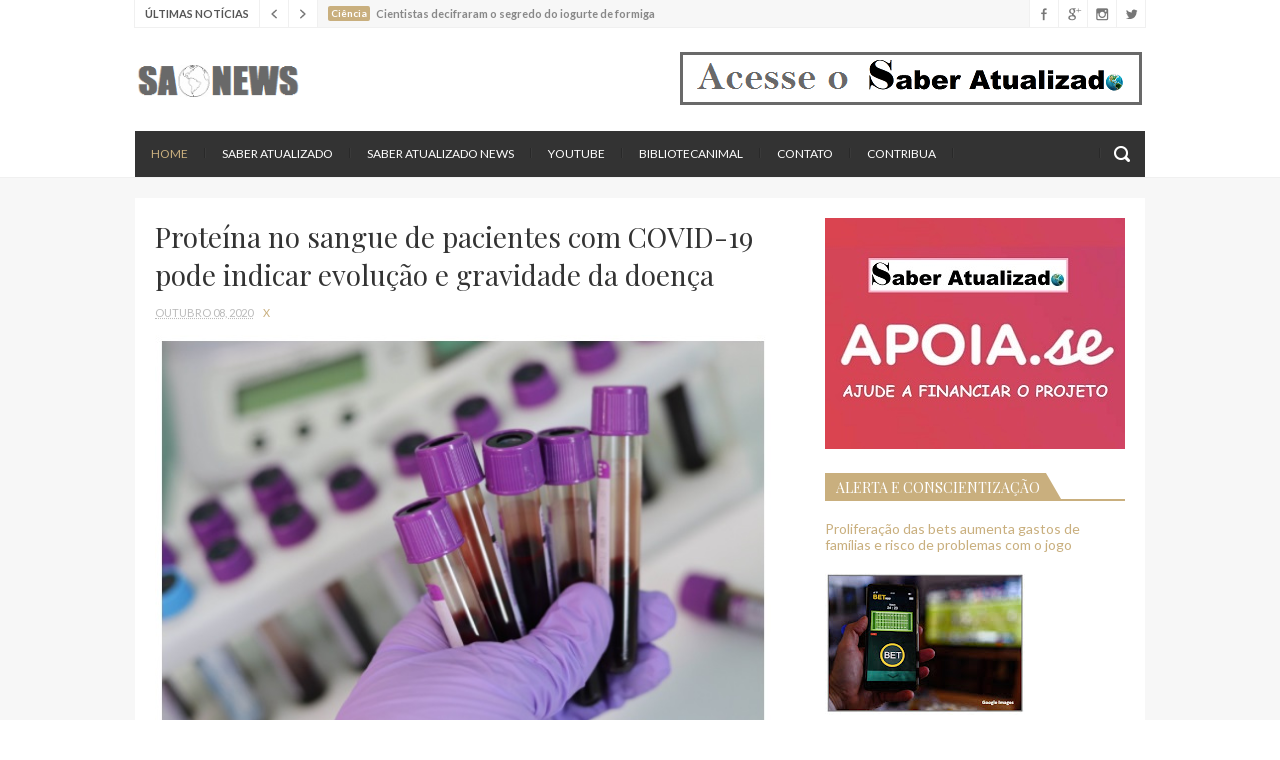

--- FILE ---
content_type: text/html; charset=UTF-8
request_url: https://www.saberatualizadonews.com/2020/10/proteina-no-sangue-de-pacientes-com.html
body_size: 42173
content:
<!DOCTYPE html>
<html class='v2' dir='ltr' xmlns='http://www.w3.org/1999/xhtml' xmlns:b='http://www.google.com/2005/gml/b' xmlns:data='http://www.google.com/2005/gml/data' xmlns:expr='http://www.google.com/2005/gml/expr'>
<head>
<link href='https://www.blogger.com/static/v1/widgets/4128112664-css_bundle_v2.css' rel='stylesheet' type='text/css'/>
<meta content='Jean' property='fb:admins'/>
<meta content='327476844693031' property='fb:app_id'/>
<link href='//maxcdn.bootstrapcdn.com/font-awesome/4.5.0/css/font-awesome.min.css' rel='stylesheet'/>
<link href='https://fonts.googleapis.com/css?family=Lato:400,400italic,700|Playfair+Display:400,700' rel='stylesheet' type='text/css'/>
<meta content='width=device-width, initial-scale=1, maximum-scale=1' name='viewport'/>
<meta content='text/html; charset=UTF-8' http-equiv='Content-Type'/>
<meta content='blogger' name='generator'/>
<link href='https://www.saberatualizadonews.com/favicon.ico' rel='icon' type='image/x-icon'/>
<link href='https://www.saberatualizadonews.com/2020/10/proteina-no-sangue-de-pacientes-com.html' rel='canonical'/>
<link rel="alternate" type="application/atom+xml" title="SAtualizadoNews - Atom" href="https://www.saberatualizadonews.com/feeds/posts/default" />
<link rel="alternate" type="application/rss+xml" title="SAtualizadoNews - RSS" href="https://www.saberatualizadonews.com/feeds/posts/default?alt=rss" />
<link rel="service.post" type="application/atom+xml" title="SAtualizadoNews - Atom" href="https://www.blogger.com/feeds/8183366783641028815/posts/default" />

<link rel="alternate" type="application/atom+xml" title="SAtualizadoNews - Atom" href="https://www.saberatualizadonews.com/feeds/3633484991440323873/comments/default" />
<!--Can't find substitution for tag [blog.ieCssRetrofitLinks]-->
<link href='https://blogger.googleusercontent.com/img/b/R29vZ2xl/AVvXsEjogEMzw0MxO6DYDFQwmkehQO7_NQ_VYrpvdSLfo2_WmgcTlbGcpdMjbE5AhjnYgKaz3FbUbGpmp_fIJTBFOrYIUyYZZGrw8R6F9BnO7YwvZw1s2W8LnSwxxv38J4DcTqM0-tdhmo7cnf0/s16000/244380_web.jpg' rel='image_src'/>
<meta content='https://www.saberatualizadonews.com/2020/10/proteina-no-sangue-de-pacientes-com.html' property='og:url'/>
<meta content='Proteína no sangue de pacientes com COVID-19 pode indicar evolução e gravidade da doença' property='og:title'/>
<meta content='Maria Fernanda Ziegler | Agência FAPESP  – Uma proteína circulante no sangue de pacientes com COVID-19 pode servir como uma espécie de “term...' property='og:description'/>
<meta content='https://blogger.googleusercontent.com/img/b/R29vZ2xl/AVvXsEjogEMzw0MxO6DYDFQwmkehQO7_NQ_VYrpvdSLfo2_WmgcTlbGcpdMjbE5AhjnYgKaz3FbUbGpmp_fIJTBFOrYIUyYZZGrw8R6F9BnO7YwvZw1s2W8LnSwxxv38J4DcTqM0-tdhmo7cnf0/w1200-h630-p-k-no-nu/244380_web.jpg' property='og:image'/>
<title>
Proteína no sangue de pacientes com COVID-19 pode indicar evolução e gravidade da doença - SAtualizadoNews
</title>
<!-- Description and Keywords (start) -->
<meta content='YOUR KEYWORDS HERE' name='keywords'/>
<!-- Description and Keywords (end) -->
<meta content='Proteína no sangue de pacientes com COVID-19 pode indicar evolução e gravidade da doença' property='og:title'/>
<meta content='https://www.saberatualizadonews.com/2020/10/proteina-no-sangue-de-pacientes-com.html' property='og:url'/>
<meta content='article' property='og:type'/>
<meta content='https://blogger.googleusercontent.com/img/b/R29vZ2xl/AVvXsEjogEMzw0MxO6DYDFQwmkehQO7_NQ_VYrpvdSLfo2_WmgcTlbGcpdMjbE5AhjnYgKaz3FbUbGpmp_fIJTBFOrYIUyYZZGrw8R6F9BnO7YwvZw1s2W8LnSwxxv38J4DcTqM0-tdhmo7cnf0/s16000/244380_web.jpg' property='og:image'/>
<meta content='SAtualizadoNews' property='og:site_name'/>
<meta content='https://www.saberatualizadonews.com/' name='twitter:domain'/>
<meta content='Proteína no sangue de pacientes com COVID-19 pode indicar evolução e gravidade da doença' name='twitter:title'/>
<meta content='summary_large_image' name='twitter:card'/>
<meta content='https://blogger.googleusercontent.com/img/b/R29vZ2xl/AVvXsEjogEMzw0MxO6DYDFQwmkehQO7_NQ_VYrpvdSLfo2_WmgcTlbGcpdMjbE5AhjnYgKaz3FbUbGpmp_fIJTBFOrYIUyYZZGrw8R6F9BnO7YwvZw1s2W8LnSwxxv38J4DcTqM0-tdhmo7cnf0/s16000/244380_web.jpg' name='twitter:image'/>
<meta content='Proteína no sangue de pacientes com COVID-19 pode indicar evolução e gravidade da doença' name='twitter:title'/>
<!-- Social Media meta tag need customer customization -->
<meta content='Facebook App ID here' property='fb:app_id'/>
<meta content='Facebook Admin ID here' property='fb:admins'/>
<meta content='@username' name='twitter:site'/>
<meta content='@username' name='twitter:creator'/>
<script type='text/javascript'>
      var blog = document.location.hostname.split(".");
      if (window.location.href.indexOf(".blogspot") > -1) {
          if (blog[blog.length - 1] != "com") {
              var ncr = "http://" + blog[0] + ".blogspot.com/ncr";
              window.location.replace(ncr + document.location.pathname);
          }
      }
    </script>
<!-- Style CSS -->
<style id='page-skin-1' type='text/css'><!--
/*-----------------------------------------------
Blogger Template Style
Name:        Blogari
Author :     http://www.soratemplates.com
License:     Free Version
-----------------------------------------------*/
/* Variable definitions
====================
<Variable name="theme.color" description="Theme Color" type="color" default="#C9AF7E"/>
====================*/
/* Reset */
a,abbr,acronym,address,applet,b,big,blockquote,body,caption,center,cite,code,dd,del,dfn,div,dl,dt,em,fieldset,font,form,h1,h2,h3,h4,h5,h6,html,i,iframe,img,ins,kbd,label,legend,li,object,p,pre,q,s,samp,small,span,strike,strong,sub,sup,table,tbody,td,tfoot,th,thead,tr,tt,u,ul,var{padding:0;border:0;outline:0;vertical-align:baseline;background:0 0;margin:0}
ins{text-decoration:underline}
del{text-decoration:line-through}
dl,ul{list-style-position:inside;list-style:none;}
ul li{list-style:none}
caption,th{text-align:center}
img{border:none;position:relative}
.clear{clear:both}
.section,.widget,.widget ul,.widget li,.BlogArchive #ArchiveList ul.flat li{margin:0;padding:0}
/* Body */
body{color:#666;font-size: 14px;font-family:'Lato', sans-serif;font-weight:400;margin:0;padding:0}
a:link,a:visited{color:#C9AF7E;text-decoration:none;outline:none}
a:hover{color:#e74c3c;text-decoration:none;outline:none}
a img{border-width:0}
h1,h2,h3,h4,h5,h6{font-family:'Playfair Display', serif;font-weight:400;color:#333;padding:0;margin:0}
.separator a{clear:none!important;float:none!important;margin-left:0!important;margin-right:0!important}
*{outline:0;transition:all .17s ease;-webkit-transition:all .17s ease;-moz-transition:all .17s ease;-o-transition:all .17s ease}
.fb-page{transition:all .0s ease;-webkit-transition:all .0s ease;-moz-transition:all .0s ease;-o-transition:all .0s ease}
.hreview,.status-msg-wrap,.feed-links,a.quickedit,span.item-control{display: none!important;}
.ad-ab{display: none;}
#navbar-iframe{height:0;visibility:hidden;display:none;}
.feed-links {clear: both;line-height: 2.5em;}
.CSS_LIGHTBOX{z-index:9999999999!important}
.CSS_LIGHTBOX_BG_MASK_TRANSPARENT{opacity:.95!important}
.CSS_LIGHTBOX_BG_MASK{background-color:#333!important}
.CSS_LIGHTBOX_BTN_CLOSE{background:url('https://blogger.googleusercontent.com/img/b/R29vZ2xl/AVvXsEgiW_CJRgI1pJCb5VBi0CmvNhKTirTsFEI-3wlpC0-riKr9y89uea1dEVSQzEOGBlX_S3Gi7rJY4BKwuAuhcRi7qBdU-uG1iDAGd4ZNtd2sg2FQNfujWRIiDdFoO6WdScQlwS7RBNp3epdm/s1600-r/close.png') no-repeat!important;top:10px!important;right:10px!important}
img.CSS_LIGHTBOX_SCALED_IMAGE_IMG,CSS_LIGHTBOX_SCALED_IMAGE_IMG{max-width:700px;max-height:450px;outline:0!important;border-radius:3px!important}
.CSS_LIGHTBOX_FILMSTRIP{background-color:rgba(0, 0, 0, 0.50)!important}
.CSS_LIGHTBOX_INDEX_INFO{color:#C9AF7E!important;font-size:11px!important;text-transform:uppercase!important}
.CSS_LIGHTBOX_INDEX_INFO b{color:#DDD!important}
/* Typography */
.post-body h1,.post-body h2,.post-body h3,.post-body h4,.post-body h5,.post-body h6{margin-bottom:15px;color:#333333}
blockquote{font-style:italic;color:#bbb;border-left:5px solid #EBEBEB;margin-left:0;padding:10px 15px}
blockquote:before{content:'\f10d';display:inline-block;font-family:FontAwesome;font-style:normal;line-height:1;-webkit-font-smoothing:antialiased;-moz-osx-font-smoothing:grayscale;margin-right:10px;color:#C9AF7E;font-weight:400}
blockquote:after{content:'\f10e';display:inline-block;font-family:FontAwesome;font-style:normal;line-height:1;-webkit-font-smoothing:antialiased;-moz-osx-font-smoothing:grayscale;margin-left:10px;color:#C9AF7E;font-weight:400}
.widget .post-body ul,.widget .post-body ol{line-height:1.5;font-weight:400}
.widget .post-body li{margin:5px 0;padding:0;line-height:1.5}
.post-body ul li:before{content:"\f105";margin-right:5px;font-family:fontawesome}
#author-head{display:none}
/* Outer Wrapper */
#outer-wrapper{background:#FFF;margin:0;padding:0;text-align:left}
.row{width:1010px;margin:0 auto;padding:0}
#top-wrap{position:relative;z-index:5;width:100%;height:27px;background-color:#fff}
.top-wrap-head{position:relative;height:27px;background-color:#F7F7F7;overflow:hidden;border-right:1px solid #F0F0F0;border-bottom:1px solid #F0F0F0;border-left:1px solid #F0F0F0}
.breaking-sec .widget-content{display:none}
#breaking-sec h2.title{display:block;height:27px;padding:0 10px;font-family:'Lato',sans-serif;font-size:11px;font-weight:700;line-height:27px;float:left;color:#555;background-color:#fff;border-right:1px solid #F0F0F0;text-transform:uppercase}
#breaking-news .slides li{display:none;padding:0;margin-left:10px}
a.post-tag{float:left;font-size:10px;font-weight:700;background-color:#C9AF7E;color:#fff;padding:1px 3px 2px;border-radius:2px;margin:6px 6px 0 0}
#breaking-news h3{font-family:'Lato',sans-serif;font-size:11px;font-weight:700;line-height:27px}
a.breaking-post{color:#888}
.breaking-post:hover{color:#C9AF7E}
#breaking-nav{width:58px;height:28px;float:left}
#breaking-nav ul li{padding:0}
#breaking-nav a{position:static;width:28px;height:28px;float:left;background:url(https://blogger.googleusercontent.com/img/b/R29vZ2xl/AVvXsEjg36rM-j3GvG4DKogAwSUlkpKu836BShr2ELb-PcKmzIt0Eu7nP0sw12MAsFZfdU7ZsEBS_nHo-M9k2DXMB75RWXfx_jJwISvpXw4zpjyJb7_9k2H_sYC-XOoBKlgo8Y-iz8zPEa56jfQj/s1600-r/breaking-nav.png) no-repeat #fff;border-right:1px solid #F0F0F0}
#breaking-nav a:hover{background-color:#C9AF7E}
#breaking-nav
.flex-next{background-position:-168px 0}
#breaking-nav
.flex-next:hover{background-position:-112px 0}
#breaking-nav
.flex-prev:hover{background-position:-56px 0}
#header-social{position:absolute;right:0;top:0}
#header-social li{float:left;padding:0}
#header-social li a{display:block;width:28px;height:28px;border-left:1px solid #F0F0F0;background:url(https://blogger.googleusercontent.com/img/b/R29vZ2xl/AVvXsEjJgWlCDBAKShyoJQ5qPvvxBKB9-QUDE0AaXkiJp6wiZCVDw5mv5E7ImvG1p1ymYLT9Eoav1UsRr35Epb1smVmob4ToBLr-x7vgcHGs3YHTym_73Sh81dbF5tM-00ujLzcoBCLaJTofK-kb/s1600-r/sico.png) no-repeat #fff;text-indent:-9999px;transition:background .3s}
#header-social
.Twitter a:hover{background-color:#40BFF4;background-position:0 -56px}
#header-social
.Facebook a{background-position:-29px 0}
#header-social
.Facebook a:hover{background-color:#5C82D0;background-position:-29px -56px}
#header-social
.GooglePlus a{background-position:-58px 0}
#header-social
.GooglePlus:hover a{background-color:#EA5D4B;background-position:-58px -56px}
#header-social
.Instagram a{background-position:-87px 0}
#header-social
.Instagram a:hover{background-color:#548BB5;background-position:-87px -56px}
#header-wrapper{height:104px}
#header h1{margin:0;font-size:20px}
#header .description{margin:0;padding:0;font-size:11px}
.the-logo{float:left;width:168px;height:45px;margin-top:30px;overflow:hidden}
.the-logo img{max-width:100%;height:auto}
.ads-top-468{width:468px;max-height:60px;float:right;margin-top:22px;padding:0}
.ads-top-468 .widget-content{border:0;margin:0;padding:0}
#main-nav{position:relative;width:100%;height:46px;font-size:12px}
#main-nav .row{height:46px;background-color:#333;position:relative;padding:0}
.is-sticky #main-nav{background-color:#333;width:100%!important;margin:0;z-index:999999;opacity:.95}
li.li-home{float:left;display:inline-block;padding:0}
li.li-home a{color:#C9AF7E!important}
#main-nav li{position:relative;float:left;line-height:46px;padding:0}
#main-nav a{float:left;color:#fff;padding:0 16px;text-transform:uppercase}
#main-nav a:hover,#main-nav
.current-menu-item > a{color:#C9AF7E}
#main-nav li::after{content:'';display:inline-block;width:0;height:10px;line-height:10px;border-right:1px solid #3A3A3A;border-left:1px solid #292929}
#main-nav .current-menu-item > a::after{content:'';display:block;width:20px;height:3px;margin-top:-3px;margin-right:auto;margin-left:auto;background-color:#C9AF7E}
.drop-sign{color:#C9AF7E}
.drop-sign i{font-size:8px;top:-1px;position:relative;padding-left:1px}
#main-nav ul li ul{display:none;position:absolute;left:0;top:46px;z-index:100;background-color:#2F2F2F}
#main-nav ul li ul
.drop-sign{float:right;margin:0}
#main-nav ul li:hover > ul{display:block}
#main-nav ul li ul li{height:auto;clear:both;margin-left:0;line-height:normal;border-right:none;border-bottom:1px dotted #3A3A3A}
#main-nav ul li
ul li:last-child{border-bottom:none}
#main-nav ul li ul li::after{content:'';display:none}
#main-nav ul li ul a{min-width:208px;padding:0 16px;margin-top:0;font-size:12px;font-weight:400;line-height:38px;transition:all 0s ease;border:none}
#main-nav
ul li ul
.current-menu-item
a::after{content:'';display:none}
#main-nav
ul li ul
.current-menu-item a{color:#fff}
#main-nav
ul li ul
.current-menu-item a:hover{color:#C9AF7E}
#main-nav ul li ul ul{left:100%;top:0}
.is-sticky #main-nav{animation-name:slideInDown;animation-duration:.5s;animation-fill-mode:both}
@keyframes slideInDown {
from{-webkit-transform:translate3d(0,-100%,0);transform:translate3d(0,-100%,0);visibility:visible}
to{-webkit-transform:translate3d(0,0,0);transform:translate3d(0,0,0)}
}
#selectnav1{display:none}
#search-icon{position:absolute;right:0;top:0;display:block;width:46px;height:46px;background:url(https://blogger.googleusercontent.com/img/b/R29vZ2xl/AVvXsEiWTfI0ttyksHaVxdhToYCA5gAxX8kWSnzP2cyu5pl2acGx_5utf17fFrHcgTnV8LTjb7sl7xhHS8oya_4NE9sTpgKifMLmX9j_Z_989SkaZxTf-GM8gDPb8y7xQfbme3ifhT89fJzZUogw/s1600-r/search.png) no-repeat;cursor:pointer;transition:opacity .3s}
#search-icon:hover{opacity:.6}
#search-icon::before{content:'';display:inline-block;width:0;height:10px;margin-top:17px;line-height:10px;border-right:1px solid #3A3A3A;border-left:1px solid #292929}
#nav-search{position:absolute;right:0;top:53px;z-index:50;display:none;width:302px;height:74px;background-color:#2F2F2F;transition:all 0s ease;-webkit-transition:all 0s ease;-moz-transition:all 0s ease;-o-transition:all 0s ease}
.deco-line{position:absolute;left:0;top:-1px;display:block;width:100%;height:3px;background-color:#C9AF7E}
.arrow-up{position:absolute;top:-7px;right:17px;width:0;height:0;border-left:7px solid transparent;border-right:7px solid transparent;border-bottom:7px solid #C9AF7E}
#nav-search #searchform{width:262px;position:absolute;left:20px;top:20px}
#searchform{position:relative;height:36px;overflow:hidden}
#nav-search #s{width:166px}
#s{position:relative;height:34px;padding-left:12px;padding-right:82px;border:1px solid #383838;background-color:#2B2B2B;font-family:'Lato',sans-serif;font-size:13px;color:#666}
#s:focus{color:#fff;outline:none}
#searchsubmit{position:absolute;right:2px;top:2px;height:32px;padding:0 10px;color:#fff;background-color:#C9AF7E;font-family:'Lato',sans-serif;font-size:12px;font-weight:700;text-transform:uppercase;border:none;cursor:pointer;transition:background .3s}
#searchsubmit:hover{background-color:#383838}
#content-wrapper{background:#F7F7F7;width:100%;border-top:1px solid #F0F0F0;padding:21px 0 0;margin:0}
.slider-on #content-wrapper{padding:0!important}
.main-head{background-color:#fff;margin-top:-1px;overflow:hidden}
.slider-sec .widget-content,.slider-sec h2.title{display:none}
#featured-slider{position:relative;width:100%;height:480px;margin-top:0;margin-bottom:0;margin-left:0;overflow:hidden;background-color:#fff}
.group:before,.group:after{content:"";display:table}
#featured-slider .slides img{width:100%;height:auto;min-height:480px}
#featured-slider ul li{transition:all 0s ease;-webkit-transition:all 0s ease;-moz-transition:all 0s ease;-o-transition:all 0s ease}
#featured-slider .slides > li{position:relative;width:100%;display:none;padding:0;height:480px}
.slide-overlay{position:absolute;left:0;top:0;z-index:10;width:100%;height:480px;background-color:rgba(34,34,34,0.1);transition:background .5s}
.slide-overlay:hover{background-color:rgba(34,34,34,0)}
.flex-direction-nav a{position:absolute;top:203px;z-index:15;display:block;width:33px;height:33px;background:url(https://blogger.googleusercontent.com/img/b/R29vZ2xl/AVvXsEjlqYK5j2nE6i37QAZGPGZufZmpl7WtvhyyabNzidG5aDmetev7pM09_-UgsgwI45EkbVErnpeAwIns9NiN4siyJD_3zyyv9DXSqSqDgVDKAE4wQxy3xAHeHXD-QSp2vS5Xm2dafEpIJX10/s1600-r/slider-nav.png) no-repeat #C9AF7E;transition:background .3s}
.flex-direction-nav a:hover{background-color:#333}
#slider-nav
.flex-prev{left:20px}
#slider-nav
.flex-next{right:20px;background-position:-66px 0}
.flex-control-paging{position:absolute;right:20px;bottom:76px;z-index:15;text-indent:-9999px}
.flex-control-paging li{float:left;margin-left:4px}
.flex-control-paging a{display:block;width:6px;height:6px;text-indent:-9999px;border:1px solid #C9AF7E}
.flex-control-paging
.flex-active{background-color:#C9AF7E}
.flex-control-nav li{list-style:outside none none}
.flex-active-slide .slide-cap h3,.flex-active-slide .slide-cap .slide-meta{animation-name:slideInLeft;animation-duration:1.4s;animation-fill-mode:both}
.flex-active-slide .slide-cap .slide-meta{animation-delay:1s}
@keyframes slideInLeft {
from{-webkit-transform:translate3d(-100%,0,0);transform:translate3d(-100%,0,0);visibility:visible}
to{-webkit-transform:translate3d(0,0,0);transform:translate3d(0,0,0)}
}
.slide-cap-bg{position:absolute;left:0;bottom:0;width:100%;height:150px;background:url(https://blogger.googleusercontent.com/img/b/R29vZ2xl/AVvXsEj9ZYF96KbS11nuznaQxk1VATxnJxGpTZlnCCdXisaK_5oKlb8YZX-f_LO_p53o7d2rOMzaaV4OH3om-1im0Om6xu5kStr8UiBxoOw8SvOGvxzvOaUKxPfb5Z7c1CfPm6CcQIfY1A-QtKVT/s1600-r/slide-cap-bg.png) repeat-x}
.slide-cap{position:absolute;left:0;bottom:50px;z-index:20}
.slide-cap a{color:#fff}
.slide-cap a:hover{color:rgba(255,255,255,.80)}
.slide-cap h3{font-size:28px;line-height:38px}
.slide-cap h3 a{display:inline-block;padding:6px 20px 8px;background-color:#333}
.slide-cap .slide-meta{color:#fff;float:left;padding:11px 20px;background-color:#C9AF7E;overflow:hidden;font-size:11px;text-transform:uppercase}
.slide-cap .slide-meta li{float:left}
.slide-cap .slide-meta a{color:#fff}
.slide-cap .meta-divider{color:#fff;opacity:.45;margin:0 8px}
.blog-head{padding:20px;float:left;box-sizing:border-box;width:100%;position:relative}
.index #main-wrapper,.archive #main-wrapper{width:640px;float:left;border:0}
.feat-layout .widget-content,.feat-layout h2{display:none}
.feat .feat-title{position:relative;margin-bottom:25px;clear:both;line-height:31px;text-transform:uppercase}
.feat .feat-title h2{position:relative;z-index:2;height:31px;font-size:20px;line-height:28px;padding-right:10px;background-color:#fff;display:inline-block;margin:0}
.feat .feat-title h2 a{color:#333}
.feat .feat-title .title-line{position:absolute;left:0;top:14px;z-index:1;display:block;width:100%;height:2px;background-color:#EFEFEF}
.feat .feat-title .desc-title{display:block;height:23px;clear:both;color:#ccc;font-family:'Playfair Display',serif;font-weight:400;font-size:16px;line-height:23px}
.feat .feat-head{width:640px;padding-bottom:20px;margin-bottom:20px;border-bottom:1px solid #EFEFEF}
.feat .feat-head .feat-thumb{position:relative;width:100%;height:360px}
.feat .feat-img{width:100%;height:360px;display:block}
.feat .feat-head{overflow:hidden}
.feat-thumb{overflow:hidden}
.feat .feat-content{position:relative;background:#fff;z-index:20;width:560px;padding:15px 20px 0;margin-top:-40px;margin-right:auto;margin-left:auto}
.feat .feat-content .feat-headline{margin-bottom:10px}
.feat .feat-content .feat-headline a{font-size:24px;color:#333;line-height:32px}
.feat .feat-content .feat-headline a:hover{color:#C9AF7E}
.meta-feat{color:#bbb;overflow:hidden;font-size:11px;text-transform:uppercase}
.meta-feat span{margin:0 8px;color:#C9AF7E}
.feat .recent-des{margin-top:5px;color:#666;clear:both;margin-bottom:15px;font-size:14px;line-height:22px;font-weight:400}
a.feat-readmore{display:inline-block;height:30px;float:left;padding:0 12px;color:#666;border:1px solid #EFEFEF;background-color:#fff;font-size:11px;font-weight:700;text-transform:uppercase;line-height:30px;transition:border .3s}
a.feat-readmore:hover{border-color:#C9AF7E}
.share-icon-feat,.share-icon-post{position:relative;z-index:2;display:inline-block;width:30px;height:30px;margin-left:1px;float:left;border:1px solid #EFEFEF;background:url(https://blogger.googleusercontent.com/img/b/R29vZ2xl/AVvXsEgGvJM-GUMSTmHTnbuWnRB4x65tYKPzlVZuKhRN3ukjRedkbL1cjNUSm7YLbdVNPbe8hRhGDFPGszzzakcocwOYh9VmYutpfWgnpY2qIi_9RsDsnVl5EHPPla7SVJ6EWEgv3HZpWsTl1LST/s1600-r/share.png) no-repeat #fff;cursor:pointer;transition:border .3s}
.share-icon-feat:hover,.share-icon-post:hover{border-color:#C9AF7E}
.share-feat a.share-show,.share-post a.share-show{display:block;animation-name:slideInLeft;animation-duration:1s;animation-fill-mode:both}
@keyframes slideInLeft {
from{-webkit-transform:translate3d(-100%,0,0);transform:translate3d(-100%,0,0);visibility:visible}
to{-webkit-transform:translate3d(0,0,0);transform:translate3d(0,0,0)}
}
.share-feat,.share-post{position:relative;z-index:1;height:32px;float:left}
.share-feat a,.share-post a{display:none;float:left;margin-left:1px;width:30px;height:30px;border:1px solid #EFEFEF;background:url(https://blogger.googleusercontent.com/img/b/R29vZ2xl/AVvXsEjWsQ1mvN8pxrXCjnPNvhc_Ih3emXVJi4Ha0_4nBuTmbHeoX0ac6SmhXCIbL8GckZUQs2c_Y73asMHQBOcGKPs8jFuH01bOMQ90KbZl5aLYZleQVt7WaJnoJRsfp87B6HLYHq0YtvBI2iCN/s1600-r/share-buttons.png) no-repeat #fff;transition:border .3s}
.share-feat a:hover,.share-post a:hover{border-color:#C9AF7E}
.share-feat .facebook,.share-post .facebook{background-position:-33px 0}
.share-feat .google,.share-post .google{background-position:-66px 0}
.share-feat .pinterest,.share-post .pinterest{background-position:-99px 0}
.feat1{padding-bottom:20px}
.feat1 .feat-head{margin-bottom:19px;padding-bottom:15px}
.feat1 .feat-head .feat-thumb{display:table-cell;vertical-align:middle;border-radius:2px}
.feat1 .feat-img{display:block}
.feat1 .feat-head-content{display:table-cell}
.index .post,.archive .post{display:block;height:auto;overflow:hidden;box-sizing:border-box;margin:0 0 20px;padding-bottom:20px;border-bottom:1px solid #EFEFEF}
.index article,.archive article{overflow:hidden}
.index .post h2,.archive .post h2{margin:0 0 10px;padding-right:10px;overflow:hidden;display:block}
.index .post h2 a,.archive .post h2 a{font-size:18px;line-height:26px;float:left;color:#333;text-transform:none;text-decoration:none}
.index .post h2 a:hover,.archive .post h2 a:hover{color:#C9AF7E}
.index .post-header,.archive .post-header{display:none}
.index #blog-pager,.archive #blog-pager{display:block;font-size:11px;margin:0;padding:0}
.block-image{float:left;width:270px;height:200px;margin:0 15px 0 0}
.block-image .thumb{width:100%;height:200px;position:relative;display:block;z-index:2;overflow:hidden}
.block-image a{width:100%;height:200px;display:block}
.thumb-overlay{position:absolute;left:0;top:0;z-index:5;width:100%;height:100%;background-color:rgba(34,34,34,0.05);transition:background .3s}
.thumb-overlay:hover{background-color:rgba(34,34,34,0)}
.date-header{display:block;overflow:hidden;font-weight:400;margin:0!important;padding:0}
#meta-post{color:#bbb;overflow:hidden;font-size:11px;text-transform:uppercase}
#meta-post a{color:#bbb}
.meta-divider{margin:0 8px;color:#C9AF7E}
.resumo{margin-top:5px;color:#666;font-size:14px;line-height:22px}
.resumo span{display:block;margin-bottom:8px}
a.post-readmore{display:inline-block;height:30px;float:left;padding:0 12px;color:#666;border:1px solid #EFEFEF;background-color:#fff;font-size:11px;font-weight:700;text-transform:uppercase;line-height:30px;transition:border .3s}
a.post-readmore:hover{border-color:#C9AF7E}
.item #main-wrapper,.static_page #main-wrapper{width:616px;float:left;padding:0;word-wrap:break-word;overflow:hidden}
.breadcrumbs{display:none;font-size:0;margin:0;padding:0}
.item .post-head,.static_page .post-head{margin:0;position:relative}
.item .post-title,.static_page .post-title{color:#333;display:inline-block;font-size:28px;line-height:38px;margin-bottom:10px;position:relative}
.post-meta{color:#bbb;overflow:hidden;font-size:11px;text-transform:uppercase}
.post-timestamp{margin-left:0}
.post-meta a{color:#bbb}
.post-meta a:hover{color:#C9AF7E}
.item article,.static_page article{margin-top:14px}
.item .post,.static_page .post{padding:0}
.post-body{width:100%;margin-bottom:14px;font-family:"Lato",sans-serif;font-size:16px;line-height:22px;font-weight:400}
.post-body img{max-width:100%;height:auto!important}
.label-head{display:inline-block;width:100%;color:#bbb;overflow:hidden;font-size:11px;text-transform:uppercase;margin-bottom:20px;padding-bottom:20px;border-bottom:1px solid #EFEFEF}
.label-head a{color:#bbb;text-transform:uppercase}
.label-head a:hover{color:#C9AF7E}
.label-head span{margin-right:8px;color:#666;text-transform:uppercase}
.label-head .tag-divider{color:#C9AF7E;margin:0 8px}
#share-box{position:relative;overflow:hidden;margin-bottom:30px;padding-bottom:20px;border-bottom:1px solid #EFEFEF;font-size:12px;line-height:20px}
#share-box li{display:inline-block;height:20px;float:left;margin-right:25px}
#share-box li:first-child{margin-right:20px}
#share-box span{display:inline-block;width:20px;height:20px;float:left;margin-right:5px;border-radius:20px;background:url(https://blogger.googleusercontent.com/img/b/R29vZ2xl/AVvXsEiF_X1ZdfeZ1-X7eghTXM3qhEnM6E-kfOT9VNP2K5dBMKMi45WWYyDxCsnOWrDow-2A609X_y5WztvHVxImPkBvJAC89AsQLtWHiii6ynBymMcHZ73A8JaNyXivBTm7zv58hINvBaQGEXRW/s1600-r/share-follow.png) no-repeat #444;transition:background .3s}
#share-box a{color:#666}
#share-box a:hover{color:#C9AF7E}
#share-box a:hover span{background-color:#C9AF7E}
#share-box a i{font-style:normal}
#share-box .facebook span{background-position:-50px 0}
#share-box .google span{background-position:-100px 0}
#share-box .pinterest span{background-position:-150px 0}
#author-sec .widget-content,#author-sec .widget h2{display:none}
.author-box{position:relative;width:100%;float:left;margin-bottom:20px;padding-bottom:20px;border-bottom:1px solid #EFEFEF}
.img-box{display:inline-block;width:70px;height:70px;float:left;margin-right:10px;border-radius:70px;overflow:hidden}
.img-box img{max-width:100%}
.author-meta{overflow:hidden}
.author-meta h3{margin-bottom:4px;font-size:16px;line-height:24px}
.author-meta h3 a{color:#333}
.author-meta p{margin:0 0 11px;line-height:22px}
.author-icons .none{display:none!important}
.author-icons a{display:inline-block;width:20px;height:20px;float:left;margin-right:16px;border-radius:20px;background:url(https://blogger.googleusercontent.com/img/b/R29vZ2xl/AVvXsEiF_X1ZdfeZ1-X7eghTXM3qhEnM6E-kfOT9VNP2K5dBMKMi45WWYyDxCsnOWrDow-2A609X_y5WztvHVxImPkBvJAC89AsQLtWHiii6ynBymMcHZ73A8JaNyXivBTm7zv58hINvBaQGEXRW/s1600-r/share-follow.png) no-repeat;text-indent:-9999px;transition:background .3s}
.author-icons a:hover{background-color:#444}
.author-icons .twitter-link{background-color:#40BFF4;background-position:0 0}
.author-icons .facebook-link{background-color:#5C82D0;background-position:-50px 0}
.author-icons .google-link{background-color:#EA5D4B;background-position:-100px 0}
.author-icons .pinterest-link{background-color:#CA2127;background-position:-150px 0}
.author-icons .instagram-link{background-color:#548BB5;background-position:-200px 0}
.related li{width:297px;display:inline-block;height:auto;float:left;margin-bottom:20px;padding-bottom:20px;position:relative;border-bottom:1px solid #EFEFEF;box-sizing:border-box}
.related li:nth-child(odd){margin-right:20px}
.related-thumb{width:100%;height:200px;position:relative;overflow:hidden}
.related li .related-img{width:100%;height:200px;display:block}
.related .related-content{position:relative;z-index:20;width:225px;padding:13px 17px 0;margin-top:-30px;margin-right:auto;background-color:#fff;margin-left:auto}
.related-title{margin-bottom:10px;font-size:18px;line-height:26px}
.related-title a{color:#333}
.related-title a:hover{color:#C9AF7E}
.related .meta-feat{margin-bottom:10px}
.related .related-des{line-height:22px;margin-bottom:15px}
.comments{clear:both;margin-top:0;margin-bottom:0;color:#010101}
.comments h4{font-size:15px;text-transform:uppercase;font-weight:400;padding:10px 0;margin:0;border-top:1px solid #F2F2F2;border-bottom:1px solid #F2F2F2}
.comments .comments-content{padding:10px 0}
.comments .comments-content .comment{margin-bottom:0;padding-bottom:8px}
.comments .comments-content .comment:first-child{padding-top:0}
.cmm-tabs .content-tab{background-color:transparent;padding:0}
.cmm-tabs-header{background-color:#333333;height:32px;margin-bottom:0;position:relative}
.cmm-tabs-header h3{display:inline-block;margin:0;color:#E4E4E4;font-weight:700;text-transform:uppercase;font-size:13px;height:32px;line-height:32px;padding-left:10px}
.cmm-tabs-header h3 h9{display:none}
.simpleTab .cmm-tabs-header .wrap-tab{float:right}
.cmm-tabs-header .wrap-tab a{height:auto;line-height:32px;padding:0 10px;font-size:14px;display:inline-block}
.cmm-tabs-header .wrap-tab li{float:left;width:auto}
.facebook-tab,.fb_iframe_widget_fluid span,.fb_iframe_widget iframe{width:100%!important}
.comments .item-control{position:static}
.comments .avatar-image-container{float:left}
.comments .avatar-image-container,.comments .avatar-image-container img{height:60px;max-height:60px;width:60px;max-width:60px;border-radius:60px}
.comments .comment-block{margin:0 0 10px 70px;padding:0 0 20px;box-shadow:none;border-bottom:1px solid #F2F2F2}
.comments .comment-block,.comments .comments-content .comment-replies{overflow:hidden}
.comments .comments-content .comment-replies{margin-left:100px}
.comments .comments-content .inline-thread{padding:0}
.comments .comments-content .comment-header{font-size:14px;padding:0;margin:0}
.comments .comments-content .user{float:left;margin-bottom:5px;font-family:'Playfair Display',serif;font-size:16px;font-style:normal;font-weight:400}
.comments .comments-content .icon.blog-author{font-weight:400}
.comments .comments-content .comment-content{float:left;text-align:justify;font-size:14px;line-height:1.4em}
.comments .comment .comment-actions a{float:left;margin-right:5px;padding:3px 6px;color:#666;font-weight:400;border:1px solid #F2F2F2;font-size:10px;letter-spacing:1px}
.comments .comment .comment-actions a:hover{color:#666;border-color:#C9AF7E;text-decoration:none}
.comments .comments-content .datetime{float:none;margin:5px 0;display:block;clear:both;color:#bbb;font-size:11px;text-transform:uppercase}
.comments .comments-content .comment-header a{color:inherit}
.comments .comments-content .comment-header a:hover{color:#C9AF7E}
.comments .comments-content .icon.blog-author:before{content:"\f044";font-size:12px;font-family:FontAwesome}
.comments .thread-toggle{margin-bottom:4px}
.comments .comments-content .comment-thread{margin:4px 0}
.comments .continue a{padding:0;padding-top:0;padding-left:0;font-weight:500}
.comments .comments-content .loadmore.loaded{margin:0;padding:0}
.comments .comment-replybox-thread{margin:0}
iframe.blogger-iframe-colorize,iframe.blogger-comment-from-post{max-height:260px!important}
.showpageOf{display:none}
.showpagePoint{display:block;float:left;padding:8px 12px;margin-right:1px;color:#C9AF7E;background-color:#fff;border:1px solid #EFEFEF}
.showpageNum a,.showpage a{display:block;margin-right:1px;float:left;color:#666;background-color:#fff;border:1px solid #EFEFEF;text-transform:uppercase;text-decoration:none;padding:8px 12px}
.showpageNum a:hover,.showpage a:hover{color:#C9AF7E;background:transparent}
.showpageArea{float:left}
.home-link{display:none}
.post-nav li{padding:0;display:inline-block;width:50%}
.post-nav li strong{display:block;padding:0 0 5px;font-family:'Playfair Display',serif;font-weight:700;letter-spacing:1px;text-transform:uppercase;font-size:13px}
.post-nav li strong i{transition:all 0s ease;-webkit-transition:all 0s ease;-moz-transition:all 0s ease;-o-transition:all 0s ease}
ul.post-nav{background-color:#FFF;margin-bottom:20px;display:block;width:100%;overflow:hidden}
.post-nav li a{color:#333;line-height:1.33;display:block;padding:10px 0;transition:all 0s ease;-webkit-transition:all 0s ease;-moz-transition:all 0s ease;-o-transition:all 0s ease}
.post-nav li:hover a{color:#C9AF7E}
ul.post-nav span{font-weight:400}
.post-nav .previous{float:left;min-height:80px;border-right:1px solid #EEE;box-sizing:border-box;padding-right:10px}
.post-nav .next{text-align:right}
a.blog-pager-newer-link,a.blog-pager-older-link{float:left;margin-right:1px;font-size:11px;color:#666;background-color:#fff;border:1px solid #EFEFEF;text-transform:uppercase;text-decoration:none;padding:8px 12px}
a.blog-pager-newer-link:hover,a.blog-pager-older-link:hover{color:#C9AF7E}
a.blog-pager-newer-link{float:left}
a.blog-pager-older-link{float:right}
.sidebar-right{float:right;margin-top:0}
.slider-on .sidebar-right{float:right;margin-top:-66px}
.slider-on #sidebar-right{z-index:30}
#sidebar-right{position:relative;width:300px;float:right;margin-top:-20px;margin-right:-20px;padding:20px;background-color:#fff;overflow:hidden}
#sidebar-right .widget{margin-bottom:20px}
#sidebar-right .widget-title{position:relative;height:28px;margin-bottom:20px;text-transform:uppercase}
#sidebar-right .widget-title h2{position:relative;display:inline-block;height:28px;font-size:14px;color:#fff;padding-right:22px;padding-left:11px;background-color:#C9AF7E;line-height:29px}
.bg-corner{position:absolute;right:-14px;top:0;display:block;width:30px;height:27px;background:url(https://blogger.googleusercontent.com/img/b/R29vZ2xl/AVvXsEh0CdlSsUKQFFxRu-BD3HcN3bOM_6KPxeUY8OTRAZfL530Kys7jhwjn6kpQstdIEJEavV_35RjBH4khpwkAq6hyyQjfHTxbkQHBtIey6RqDrgluG44tm2vSv5F3_L4UBmBuPUub-RQLVRwC/s1600-r/corner.png) no-repeat}
.ti-border{position:absolute;background-color:#C9AF7E;left:0;bottom:0;display:block;width:100%;height:2px}
.PopularPosts img{width:72px;height:72px;padding:0;margin:0}
.PopularPosts img:hover{opacity:.8}
.PopularPosts li{display:block;margin-bottom:20px;padding:0 0 20px!important;border-bottom:1px dotted #E4E4E4}
.PopularPosts li:last-child{margin-bottom:0;padding-bottom:0!important;border-bottom:none}
.PopularPosts .item-thumbnail{margin:0 10px 0 0}
.PopularPosts .item-thumbnail a{position:relative;line-height:0;float:left;overflow:hidden}
.PopularPosts .item-title{font-weight:700;font-size:12px}
.PopularPosts .item-title a{color:#333;text-decoration:none;font-family:'Playfair Display',serif;font-size:14px;line-height:20px;font-weight:400}
.PopularPosts .item-title a:hover{color:#C9AF7E;text-decoration:none}
.cloud-label-widget-content span a,.cloud-label-widget-content span span{display:block;float:left;height:30px;line-height:30px;padding:0 10px;margin:0 1px 1px 0;color:#666;background-color:#fff;border:1px solid #F2F2F2;font-size:11px;font-weight:700;text-decoration:none;text-transform:uppercase;transition:border .3s}
.cloud-label-widget-content span a:hover,.cloud-label-widget-content span span:hover{border-color:#C9AF7E}
.label-size-1,.label-size-2{opacity:100}
.list-label-widget-content li{display:block;padding:6px 0;border-bottom:1px dotted #E4E4E4;position:relative}
.list-label-widget-content li a:before{content:'\203a';position:absolute;left:0;top:0;font-size:22px;color:#666}
.list-label-widget-content li a{color:#666;font-size:12px;padding-left:10px;font-weight:400;text-transform:capitalize}
.list-label-widget-content li a:hover,.list-label-widget-content li a:hover:before{color:#C9AF7E}
.list-label-widget-content li span:first-child:before{content:'\203a';position:absolute;left:0;top:0;font-size:22px;color:#666}
.list-label-widget-content li span:first-child{color:#666;font-size:12px;padding-left:10px;font-weight:400;text-transform:capitalize}
.list-label-widget-content li span:last-child{color:#C9AF7E;font-size:10px;float:right;padding-top:2px}
.list-label-widget-content li:first-child{margin-top:5px;border-top:1px dotted #E4E4E4}
.list-label-widget-content li:last-child{border-bottom:1px dotted #E4E4E4}
.FollowByEmail td{width:100%;float:left;padding:0}
.FollowByEmail .follow-by-email-inner .follow-by-email-submit{margin-left:0;width:100%;border-radius:0;height:29px;color:#666;background-color:#fff;border:1px solid #F2F2F2;font-size:11px;font-family:inherit;text-transform:uppercase;letter-spacing:1px;font-weight:700}
.FollowByEmail .follow-by-email-inner .follow-by-email-submit:hover{border-color:#C9AF7E}
.FollowByEmail .follow-by-email-inner .follow-by-email-address{padding-left:10px;height:30px;border:1px solid #EEE;margin-bottom:5px;font:12px Lato;max-width:100%;box-sizing:border-box}
.FollowByEmail .follow-by-email-inner .follow-by-email-address:focus{border:1px solid #EEE}
.FollowByEmail .widget-content:before{content:"Digite seu endereço de email para se inscrever neste Blog e receber as notificações das notícias publicadas por email.";font-size:12px;color:#333;line-height:1.33em;font-family:'Playfair Display',serif;padding:0 3px 3px;display:block}
.FollowByEmail table{box-sizing:border-box;padding:0}
.flickr_widget .flickr_badge_image{float:left;margin-bottom:5px;margin-right:10px;overflow:hidden;display:inline-block}
.flickr_widget .flickr_badge_image:nth-of-type(4),.flickr_widget .flickr_badge_image:nth-of-type(8),.flickr_widget .flickr_badge_image:nth-of-type(12){margin-right:0}
.flickr_widget .flickr_badge_image img{max-width:67px;height:auto}
.flickr_widget .flickr_badge_image img:hover{opacity:.5}
#ArchiveList select{color:#666;background-color:#fff;border:1px solid #F2F2F2;padding:7px;width:100%;cursor:pointer;font:11px Lato,serif}
#footer-wrapper{clear:both;color:#ccc;background-color:#2D2D2D}
.footer-wrap{margin:0 auto;overflow:hidden;padding:0}
.footer-widget{width:31.94%;float:left;margin-right:20px;display:inline-block}
#footer3{margin-right:0}
#footer1 .widget:nth-of-type(2),#footer2 .widget:nth-of-type(2),#footer3 .widget:nth-of-type(2){padding-top:0}
.footer-widget .widget{width:100%;padding:20px 0}
.footer-widget .widget-title{position:relative;height:38px;margin-bottom:20px;border-bottom:1px solid #3A3A3A;text-transform:uppercase}
.footer-widget .widget-title h2{color:#fff;font-size:16px;line-height:24px}
.footer-widget .widget-title span{position:absolute;left:0;bottom:-1px;display:block;width:30px;height:1px;background-color:#C9AF7E}
.footer-widget ul{padding-left:0}
.footer-widget .PopularPosts li{border-bottom:1px dashed #3A3A3A}
.footer-widget .PopularPosts li:last-child{border-bottom:0}
.footer-widget .PopularPosts .item-title a{color:#fff}
.footer-widget .PopularPosts .item-title a:hover{color:#ccc}
.footer-widget .cloud-label-widget-content span a,.footer-widget .cloud-label-widget-content span span{color:#fff;background-color:#303030;border-color:#3A3A3A}
.footer-widget .cloud-label-widget-content span a:hover,.footer-widget .cloud-label-widget-content span span:hover{border-color:#C9AF7E}
.footer-widget #ArchiveList select{background-color:#303030;border:1px solid #3A3A3A;color:#FFF}
.footer-widget .FollowByEmail .widget-content:before{color:#fff}
.footer-widget .FollowByEmail .follow-by-email-inner .follow-by-email-address{color:#FFF;background-color:#303030;border:1px solid #3A3A3A}
.footer-widget .FollowByEmail .follow-by-email-inner .follow-by-email-address:focus,.footer-widget .FollowByEmail .follow-by-email-inner .follow-by-email-address:hover{border-color:#C9AF7E}
.footer-widget .FollowByEmail .follow-by-email-inner .follow-by-email-submit{height:30px;border-radius:0;background-color:#3A3A3A;color:#fff;border:0}
.footer-widget .FollowByEmail .follow-by-email-inner .follow-by-email-submit:hover{background-color:#C9AF7E;color:#fff}
.footer-widget .list-label-widget-content li{border-bottom:1px dashed #3A3A3A}
.footer-widget .list-label-widget-content li a,.footer-widget .list-label-widget-content li a:before{color:#fff}
.footer-widget .list-label-widget-content li a:hover,.footer-widget .list-label-widget-content li a:hover:before{color:#ccc}
.footer-widget .list-label-widget-content li span:first-child:before{color:#fff}
.footer-widget .list-label-widget-content li span:first-child{color:#fff}
.footer-widget .list-label-widget-content li span:last-child{color:#C9AF7E}
.footer-widget .list-label-widget-content li:first-child{border-top:1px dashed #3A3A3A}
.footer-widget .list-label-widget-content li:last-child{border-bottom:1px dashed #3A3A3A}
#footer-container{width:100%;height:54px;color:#777;clear:both;border-top:1px solid #3A3A3A;background-color:#333;font-size:12px;text-transform:uppercase}
#footer-container p{float:left;line-height:54px;margin:0}
#footer-container a{color:#777}
#footer-container a:hover,#back-to-top:hover{color:#fff}
#back-to-top{display:inline-block;float:right;line-height:54px;cursor:pointer}
#back-to-top span{display:block;width:16px;height:54px;float:right;margin-left:6px;background:url(https://blogger.googleusercontent.com/img/b/R29vZ2xl/AVvXsEiKk7w_SPKb64p9LqoUFJkDMENJvMdcQHwQuQz5_fyB1gQc_JzF26VuPKRJP0ZhexMdBBv7_3VzTI6zXgJDLtUBjZ0eNDtYD8WwPopKMOTLBNziN4KFlWHdiZKh5ky4DaMy0mu2-OoLMDt3/s1600-r/back-to-top.png) no-repeat;opacity:.3;transition:opacity .3s}
#back-to-top:hover span{opacity:1}
.error_page #main-wrapper{width:100%!important;margin:0!important;}
#errr{margin:60px auto;text-align:center;padding:0;line-height:4em;}
.error_page a.homepage{padding:10px 20px;color:#fff;background-color: #C9AF7E;border-radius:2px;}
.error_page a.homepage:hover{background-color: #333;}
#errr .error{font-size:20px;text-align:center;font-weight:700;}
#errr .nerrr{font-size:150px;text-align:center;color: #333333;font-weight:700;}
#errr .nerrr span.fa{font-size:135px;margin:0 10px;color: #C9AF7E;font-weight:700;}
#errr .fa-frown-o:before{content:''}
.error_page .sidebar-right,.error_page .old_new{display:none}
@media only screen and (max-width: 768px) {
#errr{margin:50px auto 50px}
#errr p{line-height:2.5em}
}
@media only screen and (max-width: 359px) {
#errr .nerrr{font-size:100px}
#errr .nerrr span.fa {font-size:75px}
}
@media only screen and (max-width: 319px) {
#errr .nerrr{font-size:80px}
#errr span.fa.fa-frown-o{font-size:65px}
#errr p{line-height:2.5em}
}
.imgani .block-image .thumb a,.imgani .PopularPosts img,.imgani .roma-widget .wid-thumb a,.imgani .related-thumb a{opacity:0;transition:all .3s ease;-webkit-transition:all .3s ease;-moz-transition:all .3s ease;-o-transition:all .3s ease;-webkit-transform:scale(.8);-moz-transform:scale(.8);transform:scale(.8)}
.imgani .anime,.imgani .block-image .thumb a.anime,.imgani .PopularPosts img.anime,.imgani .roma-widget .wid-thumb a.anime,.imgani .related-thumb a.anime{opacity:1;transition:all .3s ease;-webkit-transition:all .3s ease;-moz-transition:all .3s ease;-o-transition:all .3s ease;-webkit-transform:scale(1);-moz-transform:scale(1);transform:scale(1)}

--></style>
<style id='template-skin-1' type='text/css'><!--
body#layout ul,body#layout li{list-style:none;padding:0}
body#layout .section h4{font-family:'Open Sans',sans-serif;margin:2px;color:#31465A}
body#layout .draggable-widget .widget-wrap2{background:#31465A url(https://www.blogger.com/img/widgets/draggable.png) no-repeat 4px 50%!important;cursor:move}
body#layout div.section{background-color:#f8f8f8;border:1px solid #ccc;font-family:sans-serif;margin:0 4px 8px!important;overflow:visible;padding:4px;position:relative;width:auto}
body#layout #option{overflow:hidden;background:#1c303a}
body#layout #option h4{color:#fff;padding:10px 0}
body#layout #option .widget{width:33.3%;float:left}
body#layout #option .widget .widget-content{background:#fff;color:#1c303a;border:1px solid #fff}
body#layout #option .widget .widget-content .editlink{border-color:#22b67e;background-color:#22b67e;color:#fff!important;padding:2px 6px}
body#layout #option .widget .widget-content .editlink:hover{border-color:#e74c3c;background-color:#e74c3c;text-decoration:none}
body#layout .add_widget a{color:#27ae60;text-decoration:none;font-size:12px}
body#layout .editlink{border:1px solid;border-radius:2px;padding:0 2px}
body#layout .breaking-sec .widget-content,body#layout .slider-sec .widget-content,body#layout .slider-sec h2.title{display:block}
body#layout .top-wrap-head, body#layout #top-wrap{height:auto}
body#layout .breaking-sec{float:left;width:70%!important}
body#layout .header-social{float:right;width:26%!important}
body#layout #header-wrapper{margin:0;height:auto}
body#layout #header{float:left;width:26%;height:auto}
body#layout .ads-top-468{width:71.5%;max-height:auto;margin-top:0;float:right}
body#layout #li-home{display:none}
body#layout #main-nav{height:auto;min-height:125px;overflow:hidden;padding-bottom:1px}
body#layout li.li-home{display:none}
body#layout #content-wrapper{overflow:hidden;margin:10px 0}
body#layout .main-head{margin-top:0px}
body#layout #main-wrapper{float:left;width:710px;margin-top:3px}
body#layout #author-sec .widget-content, body#layout #author-sec .widget h2, body#layout #author-head {display:block;}
body#layout .sidebar-right{margin-top:3px;float:right;width:292px}
body#layout .footer-wrap div.section{float:left;width:31.4555%}
body#layout .footer-wrap{padding-top:0}
body#layout .footer-wrap{width:100%;display:inline-block}
body#layout .FollowByEmail .widget-content:before{display:none}
--></style>
<style type='text/css'>
/*=====================================
== Responsive Design ==
=====================================*/
@media screen and (max-width: 1010px) {
.row{width:640px}
#header-wrapper{overflow:hidden}
.the-logo{float:none;width:auto;text-align:center}
.the-logo img{margin:0 auto}
.ads-top-468{display:none}
.is-sticky #main-nav{width:100%;position:relative!important;opacity:1!important;background:transparent;animation-name:none}
#main-nav li.li-home{display:none}
#menu-icon{position:relative;z-index:15;width:46px;height:46px;float:left;background:url(https://blogger.googleusercontent.com/img/b/R29vZ2xl/AVvXsEjRcfOIZB8dKOn9s6xS0zETwjbfEpKPYTnwile2R9tClXTv4HjlsCRgAlEuCq1V6FK7BqR23Oti_rKI5qrWs-2tH0Jt7D-Kk1wXFLFZkNECRHYZvAPDOaSeJJ0CIw65HJrOQxKyHj4K2t7p/s1600-r/menu.png) no-repeat #333;cursor:pointer;transition:all .3s}
#menu-icon::after{content:"";display:inline-block;width:0;height:10px;float:right;margin-top:17px;line-height:10px;border-right:1px solid #3A3A3A;border-left:1px solid #292929}
#main-nav #menu-main-nav{position:absolute;left:0;top:46px;z-index:400;display:none;width:290px;padding-top:12px;padding-bottom:16px;transition:all 0s ease;background-color:#2F2F2F}
#main-nav li{clear:both;line-height:34px;border-right:none}
#main-nav li::after{display:none}
#main-nav li a{transition:all 0s ease;height:34px;padding-left:20px;border-right:none;font-size:12px;font-weight:400}
#main-nav .current-menu-item > a::after{display:none}
.drop-sign{display:none}
#main-nav #menu-main-nav li ul{transition:all 0s ease;position:static;float:none;display:block!important;background-color:transparent;border:none;padding-left:16px}
#main-nav #menu-main-nav li ul li{transition:all 0s ease;border:none;line-height:34px}
#main-nav ul li ul a{transition:all 0s ease;height:34px}
#featured-slider,#featured-slider .slides > li{height:300px}
#featured-slider .slides img{width:100%;height:300px;min-height:380px}
.slide-cap{bottom:20px}
.flex-control-paging{bottom:6px}
.flex-direction-nav a{top:128px}
.index #main-wrapper,.archive #main-wrapper,.item #main-wrapper,.static_page #main-wrapper{width:600px}
.feat .feat-head{width:600px}
.feat .feat-content{width:520px}
.slider-on .sidebar-right{float:right;margin-top:20px}
.sidebar-right{width:100%;margin-top:20px}
#sidebar-right{width:100%;margin:0;padding:0}
.related li{width:290px}
.footer-widget{width:100%;margin-right:0;padding:0 20px;box-sizing:border-box;float:left}
}

@media screen and (max-width: 640px) {
.row{width:420px}
#breaking-sec h2.title{display:none}
.slider-on #content-wrapper{padding-top:21px!important}
#slider-sec{display:none}
.index #main-wrapper,.archive #main-wrapper,.item #main-wrapper,.static_page #main-wrapper{width:380px}
.feat .feat-head{width:100%;overflow:hidden}
.feat .feat-content{width:80%}
.feat .feat-head .feat-thumb,.feat .feat-img{height:250px}
.block-image{float:none}
.block-image,.block-image .thumb,.block-image a{width:100%;height:250px}
.index article,.archive article{position:relative;background:#fff;z-index:20;width:80%;padding:15px 20px 0;margin-top:-40px;margin-right:auto;margin-left:auto;overflow:hidden}
.item .post-title,.static_page .post-title{font-size:25px;line-height:35px}
#share-box a i{display:none}
.related li:nth-child(odd){margin-right:0}
.related li{width:100%}
.related-thumb,.related li .related-img{height:250px}
.related .related-content{width:80%}
#footer-container p{float:none;text-align:center}
#back-to-top{display:none}
}

@media screen and (max-width: 420px) {
.row{width:100%;box-sizing:border-box}
.index #main-wrapper,.archive #main-wrapper,.item #main-wrapper,.static_page #main-wrapper{width:100%}
.feat .feat-title h2{height:26px;font-size:16px;line-height:26px}
.feat .feat-title .desc-title{font-size:12px}
.feat .feat-head .feat-thumb,.feat .feat-img{height:200px}
.block-image,.block-image .thumb,.block-image a{width:100%;height:200px}
.feat .share-feat,.share-post a.pinterest.share-show{display:none}
.related-thumb,.related li .related-img{height:200px}
.comments .comments-content .comment-content{text-align:left}
.comments .comments-content .comment-replies{margin-left:70px}
iframe.blogger-iframe-colorize,iframe.blogger-comment-from-post{max-height:283px!important}
#sidebar-right .widget img,#sidebar-right .widget iframe{max-width:100%}
}

@media screen and (max-width: 319px) {
#main-nav #menu-main-nav{width:100%}
#nav-search{width:220px}
#nav-search #searchform{width:182px}
#feat-layout,#meta-post,.resumo,a.post-readmore,.share-post,.sidebar-right,.footer-widget,.author-post{display:none}
.block-image,.block-image .thumb,.block-image a{height:130px}
.index article,.archive article{padding:15px 10px 0}
.index .post h2 a,.archive .post h2 a{font-size:15px;line-height:24px}
.item .post-title,.static_page .post-title{font-size:17px;line-height:28px}
#share-box li{margin-right:5px}
.related-thumb,.related li .related-img{height:130px}
.related .related-content{padding:13px 10px 0}
.related-title{font-size:15px}
.related .meta-feat,.related .related-des,.related a.feat-readmore,.related .share-feat{display:none}
iframe.blogger-iframe-colorize,iframe.blogger-comment-from-post{max-height:inherit!important}
#footer-container{height:auto;font-size:10px}
}
</style>
<script src='https://ajax.googleapis.com/ajax/libs/jquery/1.11.0/jquery.min.js' type='text/javascript'></script>
<script type='text/javascript'> 
//<![CDATA[
// Main Scripts 01	
var no_image_url = "https://blogger.googleusercontent.com/img/b/R29vZ2xl/AVvXsEjnh6F5lcEUT9jkGG7K_6qLzo5R29rtDOH3lSgOv2OFhtpRiLvZglzcEIYLgo0EVmu9ss7unZpynYGEIfF4E9yyv1qktNzP9qU9nQollVCCPcLFZttk5b_ubKrK8WQXs_rsn-wvP-alJkA/s1600/90.jpg";
var text_month = [, "January", "February", "March", "April", "May", "June", "July", "August", "September", "October", "November", "December"];

jQuery(document).ready(function($){
	$("ul.sub-menu").parent("li").addClass("menu-item-has-children");
    $('#main-nav .menu-item-has-children > a').append('<span class="drop-sign"> <i class="fa fa-plus"/></span>');
	$('#main-nav .row').prepend('<div id="menu-icon"></div>');
	$('#menu-icon').on('click', function(){
		$('#main-nav ul').slideToggle(250);
	});
	
	$(window).resize(function(){  
		var w = $(window).width();
		var navDisplay = $('#main-nav ul');
		if(w > 1010 && navDisplay.is(':hidden')) {  
			navDisplay.removeAttr('style');
		}
	});
	$('#search-icon').on('click', function(){
		$('#nav-search').slideToggle(250);
	});
	var $navFormValue = $('#main-nav #s').val();	
	$('#main-nav #s').blur(
		function(){
			if(this.value.length === 0) {
				this.value = $navFormValue;
			}
		}
	);	
	$('#main-nav #s').focus(
		function(){
			if(this.value === $navFormValue) {
				this.value = '';
			}
		}
	);
    $('#sidebar-right .widget h2').wrap("<div class='widget-title'/>");
    $('#sidebar-right .widget h2').prepend("<span class='bg-corner'></span>");
    $('#sidebar-right .widget .widget-title').append("<span class='ti-border'></span>");
    $('.block-image .thumb a, .PopularPosts .item-thumbnail a').append("<span class='thumb-overlay'></span>");
    $(".footer-widget .widget h2").wrap("<div class='widget-title'/>");
    $('.footer-widget .widget-title').append("<span></span>");
    $(".index .post-outer,.archive .post-outer").each(function() {
        $(this).find(".block-image .thumb a").attr("style", function(e, t) {
            return t.replace("/default.jpg", "/mqdefault.jpg")
        }).attr("style", function(e, t) {
            return t.replace("s72-c", "s1000")
        });
    });
	$('.share-icon-post').on('click', function(){
		$(this).siblings('a').toggleClass('share-show');
	});
	$('#back-to-top').click(function () {
		$('body,html').animate({
			scrollTop: 0
		}, 800);
		return false;
	});
    $('a[name="author-push"]').before($('#author-head').html());$('#author-head').html('');
    $(this).find(".comments .avatar-image-container img")
      .attr("src", function(e, t) {
        return t.replace("s35", "s60")
    });

});
//]]>
</script>
<script type='text/javascript'>
//<![CDATA[
$(window).bind("load resize", function(){
 var url = location.protocol+'//'+location.host+location.pathname;
  var containercm_width = $('#container-commentfb').width();
    $('#container-commentfb').html('<div class="fb-comments" ' +
    'data-href="'+url+'"' +
    ' width="' + containercm_width + '" data-num-posts="5"></div>');
    FB.XFBML.parse( );
  });
//]]>

</script>
<link href='https://www.blogger.com/dyn-css/authorization.css?targetBlogID=8183366783641028815&amp;zx=884ecd3c-4626-4929-9918-e7921f7a14db' media='none' onload='if(media!=&#39;all&#39;)media=&#39;all&#39;' rel='stylesheet'/><noscript><link href='https://www.blogger.com/dyn-css/authorization.css?targetBlogID=8183366783641028815&amp;zx=884ecd3c-4626-4929-9918-e7921f7a14db' rel='stylesheet'/></noscript>
<meta name='google-adsense-platform-account' content='ca-host-pub-1556223355139109'/>
<meta name='google-adsense-platform-domain' content='blogspot.com'/>

</head>
<div id='fb-root'></div>
<script type='text/javascript'>
//<![CDATA[
window.fbAsyncInit = function() {
FB.init({
appId : '327476844693031',
status : true, // check login status
cookie : true, // enable cookies
xfbml : true // parse XFBML
});
};
(function() {
var e = document.createElement('script');
e.src = document.location.protocol + '//connect.facebook.net/pt_BR/all.js';
e.async = true;
document.getElementById('fb-root').appendChild(e);
}());
//]]>

</script>
<body class='item'>
<div class='admin row' style='display:none'>
<div class='option section' id='option' name='Blogari Options Panel'><div class='widget HTML' data-version='1' id='HTML850'>
          <script type='text/javascript'> 
            //<![CDATA[
            var scroll = "
";
            var Fscroll = scroll.replace(/(\r\n|\n|\r)/gm," ");
            if ( Fscroll === "yes" ) {
              $(document).ready(function() {
                $('body').addClass('imgani');
              });
              $(window).bind('load resize scroll', function() {
                var window = $(this).height();
                $('.block-image .thumb a,.PopularPosts img,.related-thumb a,.roma-widget .wid-thumb a').each(function() {
                  var qudr = .1 * $(this).height();
                  var omger = qudr - window + $(this).offset().top;
                  var lom = $(document).scrollTop();
                  if (lom > omger) {
                    $(this).addClass('anime');
                  }
                });
              });
            }
            //]]>
          </script>
        </div><div class='widget HTML' data-version='1' id='HTML851'>
<script type='text/javascript'> 
            //<![CDATA[
            // Plugin: Sticky jQuery ~ BY: http://stickyjs.com
            (function(e){var t={topSpacing:0,bottomSpacing:0,className:"is-sticky",wrapperClassName:"sticky-wrapper",center:false,getWidthFrom:"",responsiveWidth:false},n=e(window),r=e(document),i=[],s=n.height(),o=function(){var t=n.scrollTop(),o=r.height(),u=o-s,a=t>u?u-t:0;for(var f=0;f<i.length;f++){var l=i[f],c=l.stickyWrapper.offset().top,h=c-l.topSpacing-a;if(t<=h){if(l.currentTop!==null){l.stickyElement.css("width","").css("position","").css("top","");l.stickyElement.trigger("sticky-end",[l]).parent().removeClass(l.className);l.currentTop=null}}else{var p=o-l.stickyElement.outerHeight()-l.topSpacing-l.bottomSpacing-t-a;if(p<0){p=p+l.topSpacing}else{p=l.topSpacing}if(l.currentTop!=p){l.stickyElement.css("width",l.stickyElement.width()).css("position","fixed").css("top",p);if(typeof l.getWidthFrom!=="undefined"){l.stickyElement.css("width",e(l.getWidthFrom).width())}l.stickyElement.trigger("sticky-start",[l]).parent().addClass(l.className);l.currentTop=p}}}},u=function(){s=n.height();for(var t=0;t<i.length;t++){var r=i[t];if(typeof r.getWidthFrom!=="undefined"&&r.responsiveWidth===true){r.stickyElement.css("width",e(r.getWidthFrom).width())}}},a={init:function(n){var r=e.extend({},t,n);return this.each(function(){var n=e(this);var s=n.attr("id");var o=s?s+"-"+t.wrapperClassName:t.wrapperClassName;var u=e("<div></div>").attr("id",s+"-sticky-wrapper").addClass(r.wrapperClassName);n.wrapAll(u);if(r.center){n.parent().css({width:n.outerWidth(),marginLeft:"auto",marginRight:"auto"})}if(n.css("float")=="right"){n.css({"float":"none"}).parent().css({"float":"right"})}var a=n.parent();a.css("height",n.outerHeight());i.push({topSpacing:r.topSpacing,bottomSpacing:r.bottomSpacing,stickyElement:n,currentTop:null,stickyWrapper:a,className:r.className,getWidthFrom:r.getWidthFrom,responsiveWidth:r.responsiveWidth})})},update:o,unstick:function(t){return this.each(function(){var t=e(this);var n=-1;for(var r=0;r<i.length;r++){if(i[r].stickyElement.get(0)==t.get(0)){n=r}}if(n!=-1){i.splice(n,1);t.unwrap();t.removeAttr("style")}})}};if(window.addEventListener){window.addEventListener("scroll",o,false);window.addEventListener("resize",u,false)}else if(window.attachEvent){window.attachEvent("onscroll",o);window.attachEvent("onresize",u)}e.fn.sticky=function(t){if(a[t]){return a[t].apply(this,Array.prototype.slice.call(arguments,1))}else if(typeof t==="object"||!t){return a.init.apply(this,arguments)}else{e.error("Method "+t+" does not exist on jQuery.sticky")}};e.fn.unstick=function(t){if(a[t]){return a[t].apply(this,Array.prototype.slice.call(arguments,1))}else if(typeof t==="object"||!t){return a.unstick.apply(this,arguments)}else{e.error("Method "+t+" does not exist on jQuery.sticky")}};e(function(){setTimeout(o,0)})})(jQuery);
            //]]>
          </script>
          <script type='text/javascript'> 
            //<![CDATA[
            var stickyWork = "
";
            var FstickyWork = stickyWork.replace(/(\r\n|\n|\r)/gm," ");
            if ( FstickyWork === "yes" ) {
              $(document).ready(function(){$("#main-nav").sticky({topSpacing:0});});
            }
            //]]>
          </script>
        </div><div class='widget HTML' data-version='1' id='HTML852'>
<script type='text/javascript'>
//<![CDATA[
var pageCount=5;
$(window).bind("load",function(){$('.Label a,.postags a,.breadcrumbs span a,.label-head a').each(function(){var labelPage=$(this).attr('href');$(this).attr('href',labelPage+'?&max-results=7')})});
//]]>
</script>
</div></div>
</div>

<div id="pages-wrapper" class="item">

<!-- Ounter Wrapper (end) -->
<div id='outer-wrapper'>
<div id='top-wrap'>
<div class='top-wrap-head row'>
<!-- Breaking News -->
<div class='breaking-sec section' id='breaking-sec' name='Breaking News'><div class='widget HTML' data-version='1' id='HTML5'>
<h2 class='title'>Últimas Notícias</h2>
<div class='widget-content'>
[5]
</div>
<div class='clear'></div>
</div></div>
<!-- Social Header -->
<div class='header-social section' id='header-social' name='Social Header'><div class='widget LinkList' data-version='1' id='LinkList215'>
<div class='widget-content'>
<ul>
<li class='Facebook'><a class='Facebook' href='https://www.facebook.com/saberatualizado/' title='Facebook'></a></li>
<li class='GooglePlus'><a class='GooglePlus' href='https://plus.google.com/+jeanjuan' title='GooglePlus'></a></li>
<li class='Instagram'><a class='Instagram' href='https://www.instagram.com/jeanoliveirafit/' title='Instagram'></a></li>
<li class='Twitter'><a class='Twitter' href='https://twitter.com/JeanRealizes' title='Twitter'></a></li>
</ul>
</div>
</div></div>
</div>
</div>
<!-- Header Wrap -->
<div class='row' id='header-wrapper'>
<!-- Logo Site -->
<div class='the-logo section' id='header' name='LOGO'><div class='widget Header' data-version='1' id='Header1'>
<div id='header-inner'>
<a href='https://www.saberatualizadonews.com/' itemprop='url' style='display: block'>
<h1><img alt='SAtualizadoNews' height='54px; ' id='Header1_headerimg' src='https://blogger.googleusercontent.com/img/b/R29vZ2xl/AVvXsEgfAUQ_f3blyZn7yaZ6oaRyjY6S-VIRPB5ymQC4AN0eaRG-xboHtVJQjOo7xfgOQAWZDRbf_aRG208SGKzGZMh8hPoBaywKHGMonq36DG6BaHSWdm4XD92xMWt5RBm2ufbY9MkMU2DwUf0/s1600/news.png' style='display: block' width='185px; '/></h1>
</a>
</div>
</div></div>
<!-- Logo Site (End) -->
<!-- ADS Top (Start) -->
<div class='ads-top-468'>
<div class='ads-header section' id='ads-header' name='ADS 468x60'><div class='widget Image' data-version='1' id='Image5'>
<div class='widget-content'>
<a href='http://www.saberatualizado.com.br/'>
<img alt='' height='60' id='Image5_img' src='https://blogger.googleusercontent.com/img/b/R29vZ2xl/AVvXsEgX3_fsyTl-_CoEVPZTSSkWJImp35WkeVRpl6m9xbJYuWSRjY2gIDVaz_GnI-o9jSkjuezYeso9kjeApoT35Fp9Qh2IimZdRef9oTI3l_aaZ8f87H1k_tBSrNLWHx-dJxmLW_8hB9yrZF4/s1600/vamos.png' width='468'/>
</a>
<br/>
</div>
<div class='clear'></div>
</div></div>
</div>
<!-- ADS Top (End) -->
</div>
<!-- Header Wrap (End) -->
<div class='clear'></div>
<!-- Main Menu -->
<nav id='main-nav'>
<div class='row'>
<li class='li-home'><a href='https://www.saberatualizadonews.com/'>Home</a></li>
<div class='section' id='menu' name='Main Menu'><div class='widget LinkList' data-version='1' id='LinkList94'>
<div class='widget-content'>
<ul class='menu' id='menu-main-nav' itemscope='' itemtype='http://schema.org/SiteNavigationElement'>
<li itemprop='name'><a href='http://saberatualizadonews.blogspot.com/p/em-uma-era-onde-as-informacoes.html' itemprop='url'>Saber Atualizado</a></li>
<li itemprop='name'><a href='http://saberatualizadonews.blogspot.com/p/blog-page_3.html' itemprop='url'>Saber Atualizado News</a></li>
<li itemprop='name'><a href='http://saberatualizadonews.blogspot.com/p/blog-page.html' itemprop='url'>YouTube</a></li>
<li itemprop='name'><a href='http://saberatualizadonews.blogspot.com/p/o-que-e-criacao-da-bibliotecanimal-faz.html' itemprop='url'>Bibliotecanimal</a></li>
<li itemprop='name'><a href='http://saberatualizadonews.blogspot.com/p/entre-em-contato-com-o-saber-atualizado.html' itemprop='url'>Contato</a></li>
<li itemprop='name'><a href='http://saberatualizadonews.blogspot.com/p/httpbibliotecanimal.html' itemprop='url'>Contribua</a></li>
</ul>
<script type='text/javascript'> 
            //<![CDATA[
            $("#LinkList94").each(function(){var e="<ul id='menu-main-nav'><li><ul class='sub-menu'>";$("#LinkList94 li").each(function(){var t=$(this).text(),n=t.substr(0,1),r=t.substr(1);"_"==n?(n=$(this).find("a").attr("href"),e+='<li><a href="'+n+'">'+r+"</a></li>"):(n=$(this).find("a").attr("href"),e+='</ul></li><li><a href="'+n+'">'+t+"</a><ul class='sub-menu'>")});e+="</ul></li></ul>";$(this).html(e);$("#LinkList94 ul").each(function(){var e=$(this);if(e.html().replace(/\s|&nbsp;/g,"").length==0)e.remove()});$("#LinkList94 li").each(function(){var e=$(this);if(e.html().replace(/\s|&nbsp;/g,"").length==0)e.remove()})});
            //]]>
            </script>
</div>
</div></div>
<span id='search-icon'></span>
<div id='nav-search'>
<form action='/search/max-results=7' id='searchform' method='get'>
<input id='s' name='q' type='text' value='Digite o que você procura...'/>
<input id='searchsubmit' type='submit' value='Buscar'/>
</form>
<span class='deco-line'></span>
<span class='arrow-up'></span>
</div>
</div>
</nav>
<!-- Main Menu (end) -->
<div class='clear'></div>
<!-- Content Wrapper (end) -->
<div id='content-wrapper'>
<div class='main-head row'>
<div class='clear'></div>
<div class='blog-head'>
<!-- Main Wrapper -->
<div id='main-wrapper'>
<div class='main section' id='main' name='Main Wrap'><div class='widget Blog' data-version='1' id='Blog1'>
<div class='blog-posts hfeed'>
<div class='post-outer'>
<div class='post'>
<meta content='https://blogger.googleusercontent.com/img/b/R29vZ2xl/AVvXsEjogEMzw0MxO6DYDFQwmkehQO7_NQ_VYrpvdSLfo2_WmgcTlbGcpdMjbE5AhjnYgKaz3FbUbGpmp_fIJTBFOrYIUyYZZGrw8R6F9BnO7YwvZw1s2W8LnSwxxv38J4DcTqM0-tdhmo7cnf0/s16000/244380_web.jpg' itemprop='image'/>
<div class='post-header'>
<div class='breadcrumbs' xmlns:v='http://rdf.data-vocabulary.org/#'>
<span typeof='v:Breadcrumb'><a class='bhome' href='https://www.saberatualizadonews.com/' property='v:title' rel='v:url'>Home</a></span>
<brc>/</brc>
<span typeof='v:Breadcrumb'>
<a href='https://www.saberatualizadonews.com/search/label/Ci%C3%AAncia' property='v:title' rel='v:url'>Ciência</a></span>
<brc>/</brc>
<span typeof='v:Breadcrumb'>
<a href='https://www.saberatualizadonews.com/search/label/Sa%C3%BAde' property='v:title' rel='v:url'>Saúde</a></span>
<brc>/</brc>
<span>Proteína no sangue de pacientes com COVID-19 pode indicar evolução e gravidade da doença</span>
</div>
<div class='post-head'><h1 class='post-title entry-title' itemprop='name headline'>
Proteína no sangue de pacientes com COVID-19 pode indicar evolução e gravidade da doença
</h1></div>
<div class='post-meta'>
<span class='post-timestamp'>
<meta content='https://www.saberatualizadonews.com/2020/10/proteina-no-sangue-de-pacientes-com.html' itemprop='url'/>
<a class='timestamp-link' href='https://www.saberatualizadonews.com/2020/10/proteina-no-sangue-de-pacientes-com.html' rel='bookmark' title='permanent link'><abbr class='published' itemprop='datePublished' title='outubro 08, 2020'>outubro 08, 2020</abbr></a>
</span>
<span class='meta-divider'>X</span>
<span class='post-author vcard'>
</span>
</div>
</div>
<article>
<div class='post-body entry-content' id='post-body-3633484991440323873' itemprop='articleBody'>
<meta content='Maria Fernanda Ziegler | Agência FAPESP  – Uma proteína circulante no sangue de pacientes com COVID-19 pode servir como uma espécie de “term...' name='twitter:description'/>
<p></p><div class="separator" style="clear: both; text-align: center;"><a href="https://blogger.googleusercontent.com/img/b/R29vZ2xl/AVvXsEjogEMzw0MxO6DYDFQwmkehQO7_NQ_VYrpvdSLfo2_WmgcTlbGcpdMjbE5AhjnYgKaz3FbUbGpmp_fIJTBFOrYIUyYZZGrw8R6F9BnO7YwvZw1s2W8LnSwxxv38J4DcTqM0-tdhmo7cnf0/s622/244380_web.jpg" imageanchor="1" style="margin-left: 1em; margin-right: 1em;"><img border="0" data-original-height="440" data-original-width="622" src="https://blogger.googleusercontent.com/img/b/R29vZ2xl/AVvXsEjogEMzw0MxO6DYDFQwmkehQO7_NQ_VYrpvdSLfo2_WmgcTlbGcpdMjbE5AhjnYgKaz3FbUbGpmp_fIJTBFOrYIUyYZZGrw8R6F9BnO7YwvZw1s2W8LnSwxxv38J4DcTqM0-tdhmo7cnf0/s16000/244380_web.jpg" /></a></div><b><p><b><br /></b></p>Maria Fernanda Ziegler | Agência FAPESP</b> &#8211; Uma proteína circulante no sangue de pacientes com COVID-19 pode servir como uma espécie de &#8220;termômetro biológico&#8221; capaz de indicar a gravidade da inflamação provocada pelo novo coronavírus (SARS-CoV-2).<p></p><p><br /></p>

<p>Pesquisadores da Universidade de São Paulo (USP) e da Universidade Federal de São Carlos (UFSCar) descobriram que o acompanhamento das taxas da proteína sTREM-1 &#8211; já a partir dos primeiros sintomas da doença &#8211; serviria como uma ferramenta importante para auxiliar a tomada de decisão nas equipes de saúde e também como um preditor de evolução e desfecho da doença.</p><p><br /></p>
<div style="text-align: center;">
<b>- Continua após o anúncio -</b></div>
<script async="" src="https://pagead2.googlesyndication.com/pagead/js/adsbygoogle.js"></script>
<!-- Bloco 2019 responsivo -->
<br />
<ins class="adsbygoogle" data-ad-client="ca-pub-9577068459988198" data-ad-format="auto" data-ad-slot="2305559947" data-full-width-responsive="true" style="display: block;"></ins><script>
     (adsbygoogle = window.adsbygoogle || []).push({});
</script>
<br />
<p>O achado foi divulgado na <b><a href=" https://www.medrxiv.org/content/10.1101/2020.09.22.20199703v2" target="_blank"> plataforma medRxiv</a></b>, dedicada à publicação de artigos em versão <i> preprint</i>, ou seja, antes de passarem pelo processo de revisão por pares.</p><p><br /></p>

<p>&#8220;Existe uma variação muito grande na resposta inflamatória dos pacientes ao SARS-CoV-2 e ainda não se sabe exatamente por quê. No entanto, acreditamos que o monitoramento dessa proteína, que pode ser realizado por meio de exames simples [teste imunoenzimático], auxilie no tratamento dos doentes. Ao acompanhar essas taxas, a decisão da equipe de saúde é amparada por um biomarcador, cujo aumento está relacionado com o agravamento da doença&#8221;, diz <b><a href="https://bv.fapesp.br/pt/pesquisador/666123/carlos-arterio-sorgi" target="_blank"> Carlos Sorgi</a></b>, professor do Departamento de Química da Faculdade de Filosofia, Ciências e Letras de Ribeirão Preto (FFCLRP-USP).</p><p><br /></p>

<p>O estudo é <b><a href=" https://bv.fapesp.br/pt/auxilios/106245/avaliacao-prospectiva-da-producao-de-mediadores-lipidicos-na-resposta-imune-contra-covid-19-busca-d/" target="_blank"> apoiado pela FAPESP</a></b>, por meio de um projeto dedicado a investigar biomarcadores e alvos terapêuticos para a COVID-19.</p><p><br /></p>

<p>A pesquisa integra o consórcio ImunoCovid &#8211; coalizão multidisciplinar de 11 pesquisadores da USP e UFSCar que trabalham em colaboração e com o compartilhamento de dados e de amostras, liderado por <b><a href="https://bv.fapesp.br/pt/pesquisador/402/lucia-helena-faccioli/" target="_blank"> Lúcia Helena Faccioli</a></b>, professora da Faculdade de Ciências Farmacêuticas de Ribeirão Preto (FCFRP-USP).</p><p><br /></p>

<p><b>Taxa de gravidade</b></p><p><b><br /></b></p>

<p>A proteína TREM-1 está presente na membrana de macrófagos, monócitos, neutrófilos e outras células de defesa ligadas à imunidade inata, aquela que entra em ação assim que um patógeno é detectado no organismo. A molécula funciona como um receptor de membrana, que, ao ser ativado, faz as células liberarem sinais para &#8220;avisar&#8221; a ocorrência de uma inflamação. A molécula também pode ser encontrada na sua forma solúvel circulante, conhecida como sTREM-1.</p><p><br /></p>

<p>&#8220;Ainda não se sabe qual a função dessa proteína na forma circulante. No entanto, estudos anteriores já haviam correlacionado a mortalidade de pacientes com sepse a elevadas taxas de sTREM-1&#8221;, conta Sorgi, que, antes do início da pandemia, realizava estudos correlacionando o desenvolvimento do câncer com o aumento da sTREM-1 no sangue de pacientes &#8211; tema da tese de doutorado de seu aluno Pedro da Silva-Neto.</p><p><br /></p>
<div style="text-align: center;">
<b>- Continua após o anúncio -</b></div>
<script async="" src="https://pagead2.googlesyndication.com/pagead/js/adsbygoogle.js"></script>
<!-- Bloco 2019 responsivo -->
<br />
<ins class="adsbygoogle" data-ad-client="ca-pub-9577068459988198" data-ad-format="auto" data-ad-slot="2305559947" data-full-width-responsive="true" style="display: block;"></ins><script>
     (adsbygoogle = window.adsbygoogle || []).push({});
</script>
<br />
<p>No estudo mais recente, o grupo acompanhou as taxas da proteína no soro sanguíneo de 91 pacientes com COVID-19, sendo 44 deles em isolamento domiciliar e 47, hospitalizados.</p><p><br /></p>

<p>Dessa forma, foi possível estratificar os pacientes em quatro&nbsp;fases ou graus diferentes da doença: leves, moderados, graves, críticos. Participaram também 30 voluntários saudáveis (não infectados), que formaram o grupo controle.</p><p><br /></p>

<p>&#8220;Observamos uma forte correlação entre os níveis da proteína e o agravamento da doença. Os valores de sTREM-1 nos pacientes com COVID-19 aumentavam significativamente conforme a gravidade. Essa variação indica uma ativação da resposta imune contra a infecção por SARS-CoV-2&#8221;, explica Faccioli.</p><p><br /></p>
<div style="text-align: center;">
<b>- Continua após o anúncio -</b></div>
<script async="" src="https://pagead2.googlesyndication.com/pagead/js/adsbygoogle.js"></script>
<!-- Bloco 2019 responsivo -->
<br />
<ins class="adsbygoogle" data-ad-client="ca-pub-9577068459988198" data-ad-format="auto" data-ad-slot="2305559947" data-full-width-responsive="true" style="display: block;"></ins><script>
     (adsbygoogle = window.adsbygoogle || []).push({});
</script>
<br />
<p>Desde os primeiros casos de COVID-19 na cidade chinesa de Wuhan, pesquisadores no mundo inteiro têm destacado marcadores inflamatórios para a doença. É o caso de indicadores importantes, como a diminuição do número de linfócitos (maior gravidade), aumento de neutrófilos e das citocinas IL-6, IL-10 (biomarcadores inflamatórios), ou ainda do aumento do d-dimero (relacionado à coagulação) e da proteína C-reativa (marcador geral para inflamação).</p><p><br /></p>

<p>&#8220;No entanto, nenhum desses indicadores consegue estratificar tão bem os níveis de gravidade e predizer a evolução da doença com tanta propriedade como a sTREM-1&#8221;, avalia Faccioli.</p><p><br /></p>

<p><b>Ponto de não retorno</b></p><p><b><br /></b></p>

<p>No estudo, os pesquisadores também analisaram a evolução da quantidade da proteína de acordo com o desfecho da doença. &#8220;Com isso, foi possível identificar a existência do que cunhamos de &#8216;ponto de não retorno&#8217;, quando a situação inflamatória está tão crítica que já não há mais como promover melhora no paciente. Esse segundo achado do trabalho confirma&nbsp;a hipótese de que o monitoramento da sTREM-1 é de extrema importância para que o tratamento precoce seja bem-sucedido&#8221;, diz Sorgi.</p><p><br /></p>

<p>Os pacientes estudados que avançaram para os estágios moderado, grave e crítico também apresentaram aumento das taxas de sTREM-1, conta o pesquisador. &#8220;A maioria dos que tiveram a inflamação tratada com anti-inflamatórios corticoides, por exemplo, apresentou estabilidade ou leve queda na taxa da proteína. No entanto, observamos que, a partir de um certo ponto do tratamento, embora a quantidade de sTREM-1 não tenha aumentado no soro sanguíneo, isso não se refletiu na recuperação do paciente.&#8221;</p><p><br /></p>

<p>Isso porque, de acordo com os pesquisadores, a recuperação dos pacientes só foi um reflexo do controle dos níveis da proteína quando a taxa inicial de sTREM-1 não era tão alta. Dessa forma, o estudo sugere que o efeito benéfico dos corticoides em pacientes graves esteja sujeito não apenas à dose adequada, mas também ao uso do medicamento no momento certo (<i>timing</i>) da evolução da doença.</p><p><br /></p>

<p>&#8220;Caso a inflamação seja muito grave, o dano é tão grande para o paciente que mesmo com o uso de corticoides ele acaba morrendo. Os doentes que não atingiram o &#8216;ponto de não retorno&#8217;, mesmo os que enfrentaram o agravamento da doença, conseguiram se recuperar&#8221;, diz.</p><p><br /></p>

<p>Os pesquisadores do consórcio ImunoCovid coletaram informações e amostras biológicas de 500 pacientes infectados pelo novo coronavírus e de outros 100 indivíduos não infectados. &#8220;Como temos pressa em identificar um biomarcador que auxilie no tratamento, concluímos o estudo com dados de 91 pacientes. No entanto, nosso objetivo agora é aprofundar a análise não só no número, mas também na identificação de novos fatores relacionados à doença&#8221;, diz Faccioli.</p><p><br /></p>

<p>O grupo já tem há tempos uma colaboração de pesquisa com cientistas da Emory University, nos Estados Unidos, que também detêm banco de dados com informações sorológicas de pacientes norte-americanos.</p><p><br /></p>

<p>O artigo <i>Prognostic value of sTREM-1 in COVID-19 patients: a biomarker for disease severity and mortality</i> pode ser lido em <strong><a href="https://www.medrxiv.org/content/10.1101/2020.09.22.20199703v2" target="_blank">www.medrxiv.org/content/10.1101/2020.09.22.20199703v2</a></strong>.<br />
&nbsp;</p>
<br /><p><b><span style="font-size: large;">&gt;</span></b> Este texto foi originalmente publicado por <a href="https://agencia.fapesp.br/">Agência FAPESP</a> de acordo com a <a href="https://creativecommons.org/licenses/by-nd/4.0/">licença Creative Commons CC-BY-NC-ND</a>. Leia o <a href="https://agencia.fapesp.br/proteina-no-sangue-de-pacientes-com-covid-19-pode-indicar-evolucao-e-gravidade-da-doenca/34265/" target="_blank">original aqui</a>.</p><iframe frameborders="no" height="1" src="https://agencia.fapesp.br/republicacao_frame?url=https://agencia.fapesp.br/proteina-no-sangue-de-pacientes-com-covid-19-pode-indicar-evolucao-e-gravidade-da-doenca/34265/&amp;utm_source=republish&amp;utm_medium=republish&amp;utm_content=https://agencia.fapesp.br/proteina-no-sangue-de-pacientes-com-covid-19-pode-indicar-evolucao-e-gravidade-da-doenca/34265/" width="1"></iframe>
</div>
</article>
<div class='hreview'>
<span class='item'>
<span class='fn'>Proteína no sangue de pacientes com COVID-19 pode indicar evolução e gravidade da doença</span>
<img alt='Proteína no sangue de pacientes com COVID-19 pode indicar evolução e gravidade da doença' class='photo' src='https://blogger.googleusercontent.com/img/b/R29vZ2xl/AVvXsEjogEMzw0MxO6DYDFQwmkehQO7_NQ_VYrpvdSLfo2_WmgcTlbGcpdMjbE5AhjnYgKaz3FbUbGpmp_fIJTBFOrYIUyYZZGrw8R6F9BnO7YwvZw1s2W8LnSwxxv38J4DcTqM0-tdhmo7cnf0/s72-c/244380_web.jpg'/>
</span> 
        Reviewed by <span class='reviewer'>Saber Atualizado</span>
        on 
        <span class='dtreviewed'>
outubro 08, 2020
<span class='value-title' title='outubro 08, 2020'></span>
</span> 
        Rating: <span class='rating'>5</span>
</div>
<div style='clear:both'></div>
<div class='post-footer'>
<div class='label-head'>
<span>Tags:</span>
<a href='https://www.saberatualizadonews.com/search/label/Ci%C3%AAncia' rel='tag'>
Ciência
</a>
<span class='tag-divider'>X</span>
<a href='https://www.saberatualizadonews.com/search/label/Sa%C3%BAde' rel='tag'>
Saúde
</a>
</div>
<ul class='social-pop' id='share-box'>
<li>Share:</li>
<li class='twitter'><a href='http://twitter.com/share?url=https://www.saberatualizadonews.com/2020/10/proteina-no-sangue-de-pacientes-com.html&title=Proteína no sangue de pacientes com COVID-19 pode indicar evolução e gravidade da doença' target='_blank'><span></span><i>Twitter</i></a></li>
<li class='facebook'><a href='http://www.facebook.com/sharer.php?u=https://www.saberatualizadonews.com/2020/10/proteina-no-sangue-de-pacientes-com.html&title=Proteína no sangue de pacientes com COVID-19 pode indicar evolução e gravidade da doença' target='_blank'><span></span><i>Facebook</i></a></li>
<li class='google'><a href='https://plus.google.com/share?url=https://www.saberatualizadonews.com/2020/10/proteina-no-sangue-de-pacientes-com.html&title=Proteína no sangue de pacientes com COVID-19 pode indicar evolução e gravidade da doença' target='_blank'><span></span><i>Google+</i></a></li>
<li class='pinterest'><a href='http://pinterest.com/pin/create/button/?url=https://www.saberatualizadonews.com/2020/10/proteina-no-sangue-de-pacientes-com.html&media=https://blogger.googleusercontent.com/img/b/R29vZ2xl/AVvXsEjogEMzw0MxO6DYDFQwmkehQO7_NQ_VYrpvdSLfo2_WmgcTlbGcpdMjbE5AhjnYgKaz3FbUbGpmp_fIJTBFOrYIUyYZZGrw8R6F9BnO7YwvZw1s2W8LnSwxxv38J4DcTqM0-tdhmo7cnf0/s16000/244380_web.jpg&description=Maria Fernanda Ziegler | Agência FAPESP  – Uma proteína circulante no sangue de pacientes com COVID-19 pode servir como uma espécie de “term...' target='_blank'><span></span><i>Pinterest</i></a></li>
</ul>
<div style='clear:both'></div>
<div class='author-post'>
<a name='author-push'></a>
</div>
<div id='related-posts'>
Saúde
</div>
<div class='clear'></div>
<ul class='post-nav'>
<li class='next'>
<a class='newer-link' href='https://www.saberatualizadonews.com/2020/10/cientistas-descrevem-uma-nova-especie.html' id='Blog1_blog-pager-newer-link' rel='next'></a>
</li>
<li class='previous'>
<a class='older-link' href='https://www.saberatualizadonews.com/2020/10/rastros-do-aquecimento-global.html' id='Blog1_blog-pager-older-link' rel='previous'></a>
</li>
</ul>
</div>
</div>
<div class='comments' id='comments'>
<a name='comments'></a>
<div id='backlinks-container'>
<div id='Blog1_backlinks-container'>
</div>
</div>
</div>
</div>
<!--Can't find substitution for tag [adEnd]-->
</div>
<div class='post-feeds'>
</div>
</div></div>
<div id='author-head'>
<div class='author-sec section' id='author-sec' name='Author Box'><div class='widget HTML' data-version='1' id='HTML7'>
<h2 class='title'>Sora Templates</h2>
<div class='widget-content'>
<!-- Author Profile -->

Image Link [https://blogger.googleusercontent.com/img/b/R29vZ2xl/AVvXsEj7dwrZL7URox7eZPHqW_H8cjkOrjUcnpGXhHZSPAyMnMt0dLbkVi4YqVX6dXge3H1c9sQI_fitw0t1gJqKshvDxl3iD3e-rz9gsLnpfFz8PlkOVhr686pJCWfAqnTPN3rkOgXnZkzhxF0/s320/globo2preto+fundo+branco+almost+4.png]

Author Name [Saber Atualizado]

Author Description [Porque o mundo só segue em frente se estiver atualizado!]

<!-- Social Icons no Delete -->

Twitter Username [JeanRealizes]

Facebook Username [saberatualizado]

GPlus Username [+jeanjuan]

Pinterest Username [You username Here]

Instagram Username [jeanoliveirafit]

<!-- Author Profile (end) -->
</div>
<div class='clear'></div>
</div></div>
</div>
</div>
<!-- Main Wrap (end) -->
<!-- Sidebar Right -->
<div class='sidebar-right'>
<div class='sidebar section' id='sidebar-right' name='Sidebar Right'><div class='widget Image' data-version='1' id='Image4'>
<div class='widget-content'>
<a href='https://apoia.se/saberatualizado'>
<img alt='' height='231' id='Image4_img' src='https://blogger.googleusercontent.com/img/b/R29vZ2xl/AVvXsEi9h70p-9XNbUXKh0c4-pvLqoGU5eZ9c1CKCIQxAdUvKwy_quo86KrZ_5Qj9F23LTnK_wu-S72Sv66K1e2TYTF50C3-eouN66gBTWd_g1iJqnqQZmPuydjl0O2nnfKD5-L79hX7zuGSmD0/s1600/Apoio300.jpg' width='300'/>
</a>
<br/>
</div>
<div class='clear'></div>
</div><div class='widget LinkList' data-version='1' id='LinkList1'>
<h2>Alerta e Conscientização</h2>
<div class='widget-content'>
<ul>
<li><a href='https://www.saberatualizado.com.br/2024/10/alerta-proliferacao-das-bets-aumenta.html'>Proliferação das bets aumenta gastos de famílias e risco de problemas com o jogo</a></li>
</ul>
<div class='clear'></div>
</div>
</div><div class='widget Image' data-version='1' id='Image3'>
<div class='widget-content'>
<a href='https://www.saberatualizado.com.br/2024/10/alerta-proliferacao-das-bets-aumenta.html'>
<img alt='' height='142' id='Image3_img' src='https://blogger.googleusercontent.com/img/a/AVvXsEiJzkrfn-50S4FKCdkhHPgnXHwAjYiNenuSZPZJ7PjYxCPAZOEphV7ZxYSuMSohg6f35XMBgFwhbF2XtoHH2cO62IMbPzF8spaKMlf1PwHeYffV3s26ImeyHpBxgaF0DWMtFDHAWr-celCr_d-A5BvruCbzx_ARLg7hGA6xgjc5F4MKJiiDSbdk46o8YeU=s200' width='200'/>
</a>
<br/>
</div>
<div class='clear'></div>
</div><div class='widget HTML' data-version='1' id='HTML6'>
<h2 class='title'>Facebook</h2>
<div class='widget-content'>
<div class="fb-page" data-href="https://www.facebook.com/VamosFalarDeCiencia/" data-small-header="false" data-adapt-container-width="true" data-hide-cover="false" data-show-facepile="true"><blockquote cite="https://www.facebook.com/VamosFalarDeCiencia/" class="fb-xfbml-parse-ignore"><a href="https://www.facebook.com/VamosFalarDeCiencia/">Vamos falar de Ciência?</a></blockquote></div>
</div>
<div class='clear'></div>
</div><div class='widget HTML' data-version='1' id='HTML12'>
<h2 class='title'>Siga no Twitter</h2>
<div class='widget-content'>
<a class="twitter-timeline" data-lang="pt" data-height="200" href="https://twitter.com/AtualizadoSaber?ref_src=twsrc%5Etfw">Tweets by AtualizadoSaber</a> <script async src="https://platform.twitter.com/widgets.js" charset="utf-8"></script>
</div>
<div class='clear'></div>
</div><div class='widget BlogList' data-version='1' id='BlogList1'>
<h2 class='title'>Artigo em Destaque</h2>
<div class='widget-content'>
<div class='blog-list-container' id='BlogList1_container'>
<ul id='BlogList1_blogs'>
<li style='display: block;'>
<div class='blog-icon'>
<img data-lateloadsrc='https://lh3.googleusercontent.com/blogger_img_proxy/AEn0k_s23agyIlGtcMGkjkY9z02u7N_45klBXnnOXmFg3AAIiXqsXuU0KR0IC9fJwi4h-Ws0eR--8CXgJJ88SeqxUedT7KjKUnUI3_ynTxbzooQGXQ=s16-w16-h16' height='16' width='16'/>
</div>
<div class='blog-content'>
<div class='blog-title'>
<a href='http://www.saberatualizado.com.br/' target='_blank'>
Saber Atualizado</a>
</div>
<div class='item-content'>
<div class='item-thumbnail'>
<a href='http://www.saberatualizado.com.br/' target='_blank'>
<img alt='' border='0' height='72' src='https://blogger.googleusercontent.com/img/b/R29vZ2xl/AVvXsEjL6QU5tFeceUDTlQzVZPqU77l_IKlrznpcx9bvRRr6N7yxBV8Jo8BMgKRXjin7oTAvOcDA6_3M672pjd4PM7WUbhTq2umy8Tx7qD9jKliilW7rmeDSl57CPAbycVCwGjVsE8DSCeclF_Qgi-mKRkG2nNpqpIepz9FiAkDmBLnXTX0eY_KRhEKwClkmT5I/s72-c/1000172812.jpg' width='72'/>
</a>
</div>
<span class='item-title'>
<a href='http://www.saberatualizado.com.br/2025/12/por-que-besouros-serra-pau-possuem.html' target='_blank'>
Por que besouros Serra-Pau possuem antenas tão longas?
</a>
</span>

                      -
                    
<span class='item-snippet'>

*Figura 1*. Besouro serra-pau adulto do gênero Coleoxestia, em Vespasiano, 
MG.

          Os *cerambicídeos*, popularmente chamados de "besouros serra-pau"...
</span>
<div class='item-time'>
Há 2 dias
</div>
</div>
</div>
<div style='clear: both;'></div>
</li>
</ul>
<div class='clear'></div>
</div>
</div>
</div><div class='widget FeaturedPost' data-version='1' id='FeaturedPost1'>
<h2 class='title'>Publicação em Destaque</h2>
<div class='post-summary'>
<h3><a href='https://www.saberatualizadonews.com/2025/12/cientistas-decifraram-o-segredo-do.html'>Cientistas decifraram o segredo do iogurte de formiga</a></h3>
<img class='image' src='https://blogger.googleusercontent.com/img/b/R29vZ2xl/AVvXsEhqlaGNuWrH9MX1sjOo3kO27xmK_Gk74_MIq1CDExpuuQMm7xIpfEwVgndBWfM5oAfUvhkcn4tY7Cp70XHvVRbgSAdoZp-cDJhrqL2bl46mZ3p9tuhJRgGmLx8lu2amqVq7Q5p0ALH7SiRE9HSg9Y604g3TbORzjt3EGoDWbyR1Y-1z9XlJXmdFo1ioiLw/s16000/1formiga4.png'/>
</div>
<style type='text/css'>
    .image {
      width: 100%;
    }
  </style>
<div class='clear'></div>
</div><div class='widget PopularPosts' data-version='1' id='PopularPosts1'>
<h2>Notícias mais Acessadas</h2>
<div class='widget-content popular-posts'>
<ul>
<li>
<div class='item-content'>
<div class='item-thumbnail'>
<a href='https://www.saberatualizadonews.com/2019/04/descoberto-fossil-de-uma-baleia-com.html' target='_blank'>
<img alt='Descoberto fóssil de uma baleia com quatro pernas no Peru, em clara transição evolutiva' border='0' height='72' src='https://blogger.googleusercontent.com/img/b/R29vZ2xl/AVvXsEhkr0QxJ69zL9xddp22enK7Fl6ddvpBptKu7c5MmkM9MBNVWz5tCSpXrTDKrIwWpy-XrbXhf8iIIttnTEQD2x0BGh7lP_apKGZgwg01YIsXqzeF9Fetve0-c-MdP1kzwbsR5j9LKqWSxg0/s72-c/196940_web+%25281%2529.jpg' width='72'/>
</a>
</div>
<div class='item-title'><a href='https://www.saberatualizadonews.com/2019/04/descoberto-fossil-de-uma-baleia-com.html'>Descoberto fóssil de uma baleia com quatro pernas no Peru, em clara transição evolutiva</a></div>
<div class='item-snippet'>   Os cetáceos, grupo de mamíferos marinhos que inclui as baleias e os golfinhos, emergiram no Sul Asiático há cerca de 50 milhões de anos, ...</div>
</div>
<div style='clear: both;'></div>
</li>
<li>
<div class='item-content'>
<div class='item-thumbnail'>
<a href='https://www.saberatualizadonews.com/2020/04/praticantes-de-atividades-fisicas-ao-ar.html' target='_blank'>
<img alt='Praticantes de atividades físicas ao ar livre deixam longo &#39;rastro&#39; de gotículas' border='0' height='72' src='https://blogger.googleusercontent.com/img/b/R29vZ2xl/AVvXsEgWMNCzWUyUHVyJfMSA3-LwpDLdJVDuWWHNHMZLyMxAM3Xq7GVnVuYPyxOMKj8gs3Evht60b0rkPEOC9V5F7ABVyuunOB4hMMZ1ieciIVO1MWwVfGwcIbFGWfXm-kGN5oPm-t2Fm0pzWnY/s72-c/bildschirmfoto-2020-04-09-um-18.33.43.jpg' width='72'/>
</a>
</div>
<div class='item-title'><a href='https://www.saberatualizadonews.com/2020/04/praticantes-de-atividades-fisicas-ao-ar.html'>Praticantes de atividades físicas ao ar livre deixam longo 'rastro' de gotículas</a></div>
<div class='item-snippet'>   Uma simulação computadorizada feita por pesquisadores da Bélgica e da Holanda trouxe resultados recomendando que, durante a pandemia de C...</div>
</div>
<div style='clear: both;'></div>
</li>
<li>
<div class='item-content'>
<div class='item-thumbnail'>
<a href='https://www.saberatualizadonews.com/2020/06/genes-e-grupos-sanguineos-estao.html' target='_blank'>
<img alt='Genes e grupos sanguíneos estão associados com a severidade da COVID-19, apontam estudos' border='0' height='72' src='https://blogger.googleusercontent.com/img/b/R29vZ2xl/AVvXsEic_mhLpNHHb3ZuznOTmUYr_tf7pTRnbLq9DabaQKw7abzP3fPWNE2hgFmnvAt0z3J5C-QMyXIQFWcD0I24TbRhM1GxewTuQrBvIww3V_vtDPSVa02Hl8uENCaCa_b3Dgx0U76Bi3LRa88/s72-c-d/image.jpg' width='72'/>
</a>
</div>
<div class='item-title'><a href='https://www.saberatualizadonews.com/2020/06/genes-e-grupos-sanguineos-estao.html'>Genes e grupos sanguíneos estão associados com a severidade da COVID-19, apontam estudos</a></div>
<div class='item-snippet'>-&#160; Atualizado no dia 24 de maio de 2021 - A pandemia do novo coronavírus (SAR-CoV-2) continua avançando e já acumula mais de 132 milhões de ...</div>
</div>
<div style='clear: both;'></div>
</li>
<li>
<div class='item-content'>
<div class='item-thumbnail'>
<a href='https://www.saberatualizadonews.com/2019/04/a-teoria-da-relatividade-passou-pelo.html' target='_blank'>
<img alt='A Teoria da Relatividade passou pelo seu mais rigoroso teste até o momento' border='0' height='72' src='https://blogger.googleusercontent.com/img/b/R29vZ2xl/AVvXsEiJtRsIMQYbgj78yemZEHLDI3VtTGnWwh5eAyvv-hwvPz50cpFwgpMc4VMAu-ZpIDQjt0mh3UHjyr7U6SFcVdPj1DCcePYp2Wb6UY1-DSM9W8ld1LdwqxI2LX1MXqKLGDNrsRDT_sL59HE/s72-c/PWNov18Margolis_time_HERO-1024x576.jpg' width='72'/>
</a>
</div>
<div class='item-title'><a href='https://www.saberatualizadonews.com/2019/04/a-teoria-da-relatividade-passou-pelo.html'>A Teoria da Relatividade passou pelo seu mais rigoroso teste até o momento</a></div>
<div class='item-snippet'>    Nas últimas décadas, diversos fenômenos, astronômicos e terrestres, vêm confirmando as predições da Teoria da Relatividade (Especial e G...</div>
</div>
<div style='clear: both;'></div>
</li>
<li>
<div class='item-content'>
<div class='item-thumbnail'>
<a href='https://www.saberatualizadonews.com/2023/08/cientistas-reportam-hibrido-entre-cao-e.html' target='_blank'>
<img alt='Cientistas reportam híbrido entre cão e raposa encontrado no Rio Grande do Sul' border='0' height='72' src='https://blogger.googleusercontent.com/img/b/R29vZ2xl/AVvXsEg4cnDtSxOxkU-RVNKAWTMiVhVo8qbDtds8PO4rbTXhk0Djpnyq8U9uak0AsJCpXzOwuYWWlev7sXyWCaI61BBu5RF9Fqv0ysemvU8t_rERr1EjbVS7-FOTscmFyxOVEcOJq3MiLBE-hP2wZ1934YMOmyKw7vz51GT4EDOBGZQVhXSIuJleVyr-a-tyOeQ/s72-c/20230827_184142.jpg' width='72'/>
</a>
</div>
<div class='item-title'><a href='https://www.saberatualizadonews.com/2023/08/cientistas-reportam-hibrido-entre-cao-e.html'>Cientistas reportam híbrido entre cão e raposa encontrado no Rio Grande do Sul</a></div>
<div class='item-snippet'>Figura 1 . Canídeo híbrido resgatado após acidente veicular. A família dos canídeos (Canidae) é representada por espécies que emergiram e di...</div>
</div>
<div style='clear: both;'></div>
</li>
</ul>
<div class='clear'></div>
</div>
</div><div class='widget HTML' data-version='1' id='HTML2'>
<h2 class='title'>Siga no Instagram</h2>
<div class='widget-content'>
<!-- SnapWidget -->
<script src="https://snapwidget.com/js/snapwidget.js"></script>
<iframe src="https://snapwidget.com/embed/757954" class="snapwidget-widget" allowtransparency="true" frameborder="0" scrolling="no" style="border:none; overflow:hidden;  width:100%; "></iframe>
</div>
<div class='clear'></div>
</div><div class='widget Label' data-version='1' id='Label3'>
<h2>Categorias</h2>
<div class='widget-content list-label-widget-content'>
<ul>
<li>
<a dir='ltr' href='https://www.saberatualizadonews.com/search/label/Astronomia'>Astronomia</a>
</li>
<li>
<a dir='ltr' href='https://www.saberatualizadonews.com/search/label/Ci%C3%AAncia'>Ciência</a>
</li>
<li>
<a dir='ltr' href='https://www.saberatualizadonews.com/search/label/Cultura'>Cultura</a>
</li>
<li>
<a dir='ltr' href='https://www.saberatualizadonews.com/search/label/Destaque'>Destaque</a>
</li>
<li>
<a dir='ltr' href='https://www.saberatualizadonews.com/search/label/Meio%20Ambiente'>Meio Ambiente</a>
</li>
<li>
<a dir='ltr' href='https://www.saberatualizadonews.com/search/label/SaberAtualizado'>SaberAtualizado</a>
</li>
<li>
<a dir='ltr' href='https://www.saberatualizadonews.com/search/label/Sa%C3%BAde'>Saúde</a>
</li>
</ul>
<div class='clear'></div>
</div>
</div><div class='widget BlogSearch' data-version='1' id='BlogSearch1'>
<h2 class='title'>O que você procura?</h2>
<div class='widget-content'>
<div id='BlogSearch1_form'>
<form action='https://www.saberatualizadonews.com/search' class='gsc-search-box' target='_top'>
<table cellpadding='0' cellspacing='0' class='gsc-search-box'>
<tbody>
<tr>
<td class='gsc-input'>
<input autocomplete='off' class='gsc-input' name='q' size='10' title='search' type='text' value=''/>
</td>
<td class='gsc-search-button'>
<input class='gsc-search-button' title='search' type='submit' value='Pesquisar'/>
</td>
</tr>
</tbody>
</table>
</form>
</div>
</div>
<div class='clear'></div>
</div><div class='widget Image' data-version='1' id='Image2'>
<h2>Conheça o Projeto!</h2>
<div class='widget-content'>
<a href='http://www.saberatualizado.com.br/'>
<img alt='Conheça o Projeto!' height='92' id='Image2_img' src='https://blogger.googleusercontent.com/img/b/R29vZ2xl/AVvXsEirIZzFqJHTWugLYmeF1OzXi5O8CjXFRmsyIkMuqjpM3rP6DHv3WI-IpYKwOvoXARfBiACivoX2kNNI8vywdN_Zgu6kICjTGMaZdAFaqJZYdBv4Ah3_VnrkKEIOEoRZnBVnh6kASC87Wuk/s1600/SaberAtualizado.png' width='200'/>
</a>
<br/>
</div>
<div class='clear'></div>
</div></div>
</div>
<!-- Sidebar Right (end) -->
</div>
</div>
</div>
<!-- end content-wrapper -->
<div style='clear:both;'></div>
<!-- Footer Wrap -->
<div id='footer-wrapper'>
<!-- Footer Sections -->
<div class='footer-wrap row'>
<div class='footer-widget section' id='footer1' name='Footer 01'><div class='widget HTML' data-version='1' id='HTML9'>
<div class='widget-content'>
<script async src="//pagead2.googlesyndication.com/pagead/js/adsbygoogle.js"></script>
<script>
  (adsbygoogle = window.adsbygoogle || []).push({
    google_ad_client: "ca-pub-9577068459988198",
    enable_page_level_ads: true
  });
</script>
</div>
<div class='clear'></div>
</div><div class='widget BlogArchive' data-version='1' id='BlogArchive1'>
<h2>Arquivo de Notícias</h2>
<div class='widget-content'>
<div id='ArchiveList'>
<div id='BlogArchive1_ArchiveList'>
<ul class='flat'>
<li class='archivedate'>
<a href='https://www.saberatualizadonews.com/2025/12/'>dezembro</a> (6)
      </li>
<li class='archivedate'>
<a href='https://www.saberatualizadonews.com/2025/11/'>novembro</a> (5)
      </li>
<li class='archivedate'>
<a href='https://www.saberatualizadonews.com/2025/10/'>outubro</a> (2)
      </li>
<li class='archivedate'>
<a href='https://www.saberatualizadonews.com/2025/09/'>setembro</a> (3)
      </li>
<li class='archivedate'>
<a href='https://www.saberatualizadonews.com/2025/08/'>agosto</a> (4)
      </li>
<li class='archivedate'>
<a href='https://www.saberatualizadonews.com/2025/07/'>julho</a> (1)
      </li>
<li class='archivedate'>
<a href='https://www.saberatualizadonews.com/2025/06/'>junho</a> (6)
      </li>
<li class='archivedate'>
<a href='https://www.saberatualizadonews.com/2025/05/'>maio</a> (4)
      </li>
<li class='archivedate'>
<a href='https://www.saberatualizadonews.com/2025/04/'>abril</a> (5)
      </li>
<li class='archivedate'>
<a href='https://www.saberatualizadonews.com/2025/03/'>março</a> (1)
      </li>
<li class='archivedate'>
<a href='https://www.saberatualizadonews.com/2025/02/'>fevereiro</a> (5)
      </li>
<li class='archivedate'>
<a href='https://www.saberatualizadonews.com/2025/01/'>janeiro</a> (4)
      </li>
<li class='archivedate'>
<a href='https://www.saberatualizadonews.com/2024/12/'>dezembro</a> (9)
      </li>
<li class='archivedate'>
<a href='https://www.saberatualizadonews.com/2024/11/'>novembro</a> (9)
      </li>
<li class='archivedate'>
<a href='https://www.saberatualizadonews.com/2024/10/'>outubro</a> (7)
      </li>
<li class='archivedate'>
<a href='https://www.saberatualizadonews.com/2024/09/'>setembro</a> (9)
      </li>
<li class='archivedate'>
<a href='https://www.saberatualizadonews.com/2024/08/'>agosto</a> (4)
      </li>
<li class='archivedate'>
<a href='https://www.saberatualizadonews.com/2024/07/'>julho</a> (8)
      </li>
<li class='archivedate'>
<a href='https://www.saberatualizadonews.com/2024/06/'>junho</a> (2)
      </li>
<li class='archivedate'>
<a href='https://www.saberatualizadonews.com/2024/05/'>maio</a> (6)
      </li>
<li class='archivedate'>
<a href='https://www.saberatualizadonews.com/2024/04/'>abril</a> (7)
      </li>
<li class='archivedate'>
<a href='https://www.saberatualizadonews.com/2024/03/'>março</a> (5)
      </li>
<li class='archivedate'>
<a href='https://www.saberatualizadonews.com/2024/02/'>fevereiro</a> (9)
      </li>
<li class='archivedate'>
<a href='https://www.saberatualizadonews.com/2024/01/'>janeiro</a> (8)
      </li>
<li class='archivedate'>
<a href='https://www.saberatualizadonews.com/2023/12/'>dezembro</a> (11)
      </li>
<li class='archivedate'>
<a href='https://www.saberatualizadonews.com/2023/11/'>novembro</a> (9)
      </li>
<li class='archivedate'>
<a href='https://www.saberatualizadonews.com/2023/10/'>outubro</a> (16)
      </li>
<li class='archivedate'>
<a href='https://www.saberatualizadonews.com/2023/09/'>setembro</a> (26)
      </li>
<li class='archivedate'>
<a href='https://www.saberatualizadonews.com/2023/08/'>agosto</a> (23)
      </li>
<li class='archivedate'>
<a href='https://www.saberatualizadonews.com/2023/07/'>julho</a> (22)
      </li>
<li class='archivedate'>
<a href='https://www.saberatualizadonews.com/2023/06/'>junho</a> (15)
      </li>
<li class='archivedate'>
<a href='https://www.saberatualizadonews.com/2023/05/'>maio</a> (14)
      </li>
<li class='archivedate'>
<a href='https://www.saberatualizadonews.com/2023/04/'>abril</a> (8)
      </li>
<li class='archivedate'>
<a href='https://www.saberatualizadonews.com/2023/03/'>março</a> (18)
      </li>
<li class='archivedate'>
<a href='https://www.saberatualizadonews.com/2023/02/'>fevereiro</a> (10)
      </li>
<li class='archivedate'>
<a href='https://www.saberatualizadonews.com/2023/01/'>janeiro</a> (32)
      </li>
<li class='archivedate'>
<a href='https://www.saberatualizadonews.com/2022/12/'>dezembro</a> (28)
      </li>
<li class='archivedate'>
<a href='https://www.saberatualizadonews.com/2022/11/'>novembro</a> (19)
      </li>
<li class='archivedate'>
<a href='https://www.saberatualizadonews.com/2022/10/'>outubro</a> (9)
      </li>
<li class='archivedate'>
<a href='https://www.saberatualizadonews.com/2022/09/'>setembro</a> (5)
      </li>
<li class='archivedate'>
<a href='https://www.saberatualizadonews.com/2022/08/'>agosto</a> (18)
      </li>
<li class='archivedate'>
<a href='https://www.saberatualizadonews.com/2022/07/'>julho</a> (17)
      </li>
<li class='archivedate'>
<a href='https://www.saberatualizadonews.com/2022/06/'>junho</a> (10)
      </li>
<li class='archivedate'>
<a href='https://www.saberatualizadonews.com/2022/05/'>maio</a> (11)
      </li>
<li class='archivedate'>
<a href='https://www.saberatualizadonews.com/2022/04/'>abril</a> (13)
      </li>
<li class='archivedate'>
<a href='https://www.saberatualizadonews.com/2022/03/'>março</a> (6)
      </li>
<li class='archivedate'>
<a href='https://www.saberatualizadonews.com/2022/02/'>fevereiro</a> (5)
      </li>
<li class='archivedate'>
<a href='https://www.saberatualizadonews.com/2022/01/'>janeiro</a> (4)
      </li>
<li class='archivedate'>
<a href='https://www.saberatualizadonews.com/2021/12/'>dezembro</a> (7)
      </li>
<li class='archivedate'>
<a href='https://www.saberatualizadonews.com/2021/11/'>novembro</a> (9)
      </li>
<li class='archivedate'>
<a href='https://www.saberatualizadonews.com/2021/10/'>outubro</a> (13)
      </li>
<li class='archivedate'>
<a href='https://www.saberatualizadonews.com/2021/09/'>setembro</a> (12)
      </li>
<li class='archivedate'>
<a href='https://www.saberatualizadonews.com/2021/08/'>agosto</a> (17)
      </li>
<li class='archivedate'>
<a href='https://www.saberatualizadonews.com/2021/07/'>julho</a> (19)
      </li>
<li class='archivedate'>
<a href='https://www.saberatualizadonews.com/2021/06/'>junho</a> (27)
      </li>
<li class='archivedate'>
<a href='https://www.saberatualizadonews.com/2021/05/'>maio</a> (40)
      </li>
<li class='archivedate'>
<a href='https://www.saberatualizadonews.com/2021/04/'>abril</a> (30)
      </li>
<li class='archivedate'>
<a href='https://www.saberatualizadonews.com/2021/03/'>março</a> (31)
      </li>
<li class='archivedate'>
<a href='https://www.saberatualizadonews.com/2021/02/'>fevereiro</a> (26)
      </li>
<li class='archivedate'>
<a href='https://www.saberatualizadonews.com/2021/01/'>janeiro</a> (40)
      </li>
<li class='archivedate'>
<a href='https://www.saberatualizadonews.com/2020/12/'>dezembro</a> (31)
      </li>
<li class='archivedate'>
<a href='https://www.saberatualizadonews.com/2020/11/'>novembro</a> (55)
      </li>
<li class='archivedate'>
<a href='https://www.saberatualizadonews.com/2020/10/'>outubro</a> (45)
      </li>
<li class='archivedate'>
<a href='https://www.saberatualizadonews.com/2020/09/'>setembro</a> (35)
      </li>
<li class='archivedate'>
<a href='https://www.saberatualizadonews.com/2020/08/'>agosto</a> (42)
      </li>
<li class='archivedate'>
<a href='https://www.saberatualizadonews.com/2020/07/'>julho</a> (41)
      </li>
<li class='archivedate'>
<a href='https://www.saberatualizadonews.com/2020/06/'>junho</a> (50)
      </li>
<li class='archivedate'>
<a href='https://www.saberatualizadonews.com/2020/05/'>maio</a> (46)
      </li>
<li class='archivedate'>
<a href='https://www.saberatualizadonews.com/2020/04/'>abril</a> (39)
      </li>
<li class='archivedate'>
<a href='https://www.saberatualizadonews.com/2020/03/'>março</a> (20)
      </li>
<li class='archivedate'>
<a href='https://www.saberatualizadonews.com/2020/02/'>fevereiro</a> (26)
      </li>
<li class='archivedate'>
<a href='https://www.saberatualizadonews.com/2020/01/'>janeiro</a> (35)
      </li>
<li class='archivedate'>
<a href='https://www.saberatualizadonews.com/2019/12/'>dezembro</a> (22)
      </li>
<li class='archivedate'>
<a href='https://www.saberatualizadonews.com/2019/11/'>novembro</a> (33)
      </li>
<li class='archivedate'>
<a href='https://www.saberatualizadonews.com/2019/10/'>outubro</a> (28)
      </li>
<li class='archivedate'>
<a href='https://www.saberatualizadonews.com/2019/09/'>setembro</a> (17)
      </li>
<li class='archivedate'>
<a href='https://www.saberatualizadonews.com/2019/08/'>agosto</a> (14)
      </li>
<li class='archivedate'>
<a href='https://www.saberatualizadonews.com/2019/07/'>julho</a> (12)
      </li>
<li class='archivedate'>
<a href='https://www.saberatualizadonews.com/2019/06/'>junho</a> (25)
      </li>
<li class='archivedate'>
<a href='https://www.saberatualizadonews.com/2019/05/'>maio</a> (12)
      </li>
<li class='archivedate'>
<a href='https://www.saberatualizadonews.com/2019/04/'>abril</a> (16)
      </li>
<li class='archivedate'>
<a href='https://www.saberatualizadonews.com/2019/03/'>março</a> (14)
      </li>
<li class='archivedate'>
<a href='https://www.saberatualizadonews.com/2019/02/'>fevereiro</a> (18)
      </li>
<li class='archivedate'>
<a href='https://www.saberatualizadonews.com/2019/01/'>janeiro</a> (14)
      </li>
<li class='archivedate'>
<a href='https://www.saberatualizadonews.com/2018/12/'>dezembro</a> (12)
      </li>
<li class='archivedate'>
<a href='https://www.saberatualizadonews.com/2018/11/'>novembro</a> (15)
      </li>
<li class='archivedate'>
<a href='https://www.saberatualizadonews.com/2018/10/'>outubro</a> (11)
      </li>
<li class='archivedate'>
<a href='https://www.saberatualizadonews.com/2018/09/'>setembro</a> (12)
      </li>
<li class='archivedate'>
<a href='https://www.saberatualizadonews.com/2018/08/'>agosto</a> (20)
      </li>
<li class='archivedate'>
<a href='https://www.saberatualizadonews.com/2018/07/'>julho</a> (24)
      </li>
<li class='archivedate'>
<a href='https://www.saberatualizadonews.com/2018/06/'>junho</a> (20)
      </li>
<li class='archivedate'>
<a href='https://www.saberatualizadonews.com/2018/05/'>maio</a> (10)
      </li>
<li class='archivedate'>
<a href='https://www.saberatualizadonews.com/2018/04/'>abril</a> (23)
      </li>
<li class='archivedate'>
<a href='https://www.saberatualizadonews.com/2018/03/'>março</a> (37)
      </li>
<li class='archivedate'>
<a href='https://www.saberatualizadonews.com/2018/02/'>fevereiro</a> (33)
      </li>
<li class='archivedate'>
<a href='https://www.saberatualizadonews.com/2018/01/'>janeiro</a> (40)
      </li>
<li class='archivedate'>
<a href='https://www.saberatualizadonews.com/2017/12/'>dezembro</a> (45)
      </li>
<li class='archivedate'>
<a href='https://www.saberatualizadonews.com/2017/11/'>novembro</a> (63)
      </li>
<li class='archivedate'>
<a href='https://www.saberatualizadonews.com/2017/10/'>outubro</a> (42)
      </li>
<li class='archivedate'>
<a href='https://www.saberatualizadonews.com/2017/09/'>setembro</a> (16)
      </li>
<li class='archivedate'>
<a href='https://www.saberatualizadonews.com/2017/08/'>agosto</a> (24)
      </li>
<li class='archivedate'>
<a href='https://www.saberatualizadonews.com/2017/07/'>julho</a> (12)
      </li>
<li class='archivedate'>
<a href='https://www.saberatualizadonews.com/2017/06/'>junho</a> (36)
      </li>
<li class='archivedate'>
<a href='https://www.saberatualizadonews.com/2017/05/'>maio</a> (24)
      </li>
<li class='archivedate'>
<a href='https://www.saberatualizadonews.com/2017/04/'>abril</a> (191)
      </li>
</ul>
</div>
</div>
<div class='clear'></div>
</div>
</div></div>
<div class='footer-widget section' id='footer2' name='Footer 02'><div class='widget Image' data-version='1' id='Image1'>
<h2>Seja um Patrocinador!</h2>
<div class='widget-content'>
<a href='https://apoia.se/saberatualizado'>
<img alt='Seja um Patrocinador!' height='231' id='Image1_img' src='https://blogger.googleusercontent.com/img/b/R29vZ2xl/AVvXsEhg_4Wa863ADTgbTfPOzLhspO0U3xT4uQqOodq_p_HOcNBmR_xv8-UAz714nym4VXDgoD5r4wyNA9Kwu83uVX_OdzoGEXYTmeifzDqlDM1xq7rqpOkTJ20taFwoHl2OO-p3lJ9ttaWJQTM/s1600/Apoio300.jpg' width='300'/>
</a>
<br/>
</div>
<div class='clear'></div>
</div><div class='widget Text' data-version='1' id='Text1'>
<div class='widget-content'>
Todos os artigos contidos neste Blog são da minha exclusiva autoria,  sendo expressamente proibido a reprodução dos mesmos em qualquer veículo  ou espaço sem a minha autorização.
</div>
<div class='clear'></div>
</div></div>
<div class='footer-widget section' id='footer3' name='Footer 03'><div class='widget HTML' data-version='1' id='HTML10'>
<div class='widget-content'>
<!-- Global site tag (gtag.js) - Google Analytics -->
<script async src="https://www.googletagmanager.com/gtag/js?id=UA-108034486-1"></script>
<script>
  window.dataLayer = window.dataLayer || [];
  function gtag(){dataLayer.push(arguments);}
  gtag('js', new Date());

  gtag('config', 'UA-108034486-1');
</script>
</div>
<div class='clear'></div>
</div><div class='widget HTML' data-version='1' id='HTML8'>
<div class='widget-content'>
<div id="fb-root"></div>
<script>(function(d, s, id) {
  var js, fjs = d.getElementsByTagName(s)[0];
  if (d.getElementById(id)) return;
  js = d.createElement(s); js.id = id;
  js.src = "//connect.facebook.net/pt_BR/sdk.js#xfbml=1&version=v2.9";
  fjs.parentNode.insertBefore(js, fjs);
}(document, 'script', 'facebook-jssdk'));</script>
</div>
<div class='clear'></div>
</div><div class='widget Label' data-version='1' id='Label2'>
<h2>Categorias</h2>
<div class='widget-content list-label-widget-content'>
<ul>
<li>
<a dir='ltr' href='https://www.saberatualizadonews.com/search/label/Astronomia'>Astronomia</a>
</li>
<li>
<a dir='ltr' href='https://www.saberatualizadonews.com/search/label/Ci%C3%AAncia'>Ciência</a>
</li>
<li>
<a dir='ltr' href='https://www.saberatualizadonews.com/search/label/Cultura'>Cultura</a>
</li>
<li>
<a dir='ltr' href='https://www.saberatualizadonews.com/search/label/Destaque'>Destaque</a>
</li>
<li>
<a dir='ltr' href='https://www.saberatualizadonews.com/search/label/Meio%20Ambiente'>Meio Ambiente</a>
</li>
<li>
<a dir='ltr' href='https://www.saberatualizadonews.com/search/label/SaberAtualizado'>SaberAtualizado</a>
</li>
<li>
<a dir='ltr' href='https://www.saberatualizadonews.com/search/label/Sa%C3%BAde'>Saúde</a>
</li>
</ul>
<div class='clear'></div>
</div>
</div></div>
</div>
</div>
<!-- Credits -->
<div id='footer-container' itemscope='' itemtype='http://schema.org/WPFooter'>
<div class='row'>
<p>Created By <a href='http://www.soratemplates.com/' id='mycontent' title='Blogger Templates'>Sora Templates</a> & <a href='http://mybloggerthemes.com' title='Blogger Template'>Blogger Template</a>
</p>
<span id='back-to-top'>Back To Top<span></span></span>
</div>
</div>
</div>
<!-- end outer-wrapper -->
</div>
<!-- end pages-wrap -->
<script type='text/javascript'>
//<![CDATA[

eval(function(p,a,c,k,e,r){e=function(c){return(c<a?'':e(parseInt(c/a)))+((c=c%a)>35?String.fromCharCode(c+29):c.toString(36))};if(!''.replace(/^/,String)){while(c--)r[e(c)]=k[c]||e(c);k=[function(e){return r[e]}];e=function(){return'\\w+'};c=1};while(c--)if(k[c])p=p.replace(new RegExp('\\b'+e(c)+'\\b','g'),k[c]);return p}('(l(c){c.37.3R=l(d,e,f,g){1f h.P(l(){6 a=3G,b=c(h);b.3E(l(){31(a);a=30(l(){e.2D(b)},d)},l(){31(a);a=30(l(){g.2D(b)},f)})})}})(2A);(l(e){e.37.1m=l(t,n,r){1f h.P(l(){6 i=h.3k,s,o,u=[];F(i){3p{F(i.3l===3){s=i.2L;o=s.1b(t,n);F(o!==s){F(!r&&/</.3t(o)){e(i).3H(o);u.3B(i)}1i{i.2L=o}}}}3v(i=i.3r)}u.19&&e(u).3D()})}})(2A);$(2G).2F(l(){6 s="[3C]";6 o="[3A]";$(".17 *").1m(s,"<I>@1r 2T 2Z (2H-1M: 2I){.1L #2J-1J{1M:3N% !13;1W:2K!13;}.1L .2l-1E{3w:2K;}.G T{1M:48.3K%!13;}.G-E,.G T .G-H{3m:3n!13;}.G .G-m{1M:24%!13;23-3q:-3s!13;}}</I>");$(".17 *").1m(o,"<I>@1r 2T 2Z (2H-1M: 2I){.1L #2J-1J{1W:1E!13;}.1L .2l-1E{1W:1Q!13;}.1L #2l-1E{1W:1Q!13;23-1Q:-3x!13;23-1E:3z!13;}}</I>");(l(e){6 t=e("a.3F-12");6 n=e("a.3P-12");e.1H(t.O("A"),l(n){t.L(\'<1X>3Y <i 9="1Z 1Z-2O-3e-o-1E"></i></1X><q>\'+e(n).15(".17 38.17-K").J()+"</q>")},"L");e.1H(n.O("A"),l(t){n.L(\'<1X><i 9="1Z 1Z-2O-3e-o-1Q"></i> 3O</1X><q>\'+e(t).15(".17 38.17-K").J()+"</q>")},"L")})(2A)});$(2G).2F(l(){$("#14-2X .1O .1c-m").P(l(){6 t=$(h).L();6 z=t.1P(/[^[\\]]+(?=])/g);$(h).L("<q>"+z[0]+"</q><q>"+z[1]+"</q>");6 22=$(h).J();6 g=$(h).15("q").1S(0).J();6 I="<q>14</q>";6 2S=$(h).15("q").1S(1).J();F(I.1P(\'14\')){$.2v({N:"/2z/1I/1t/-/"+g+"?1s=25-26-27&28-29="+2S,2a:\'1H\',2b:"2c",2d:l(w){6 y="";6 U=\'<v 2P="2M-14"><1F 9="3u">\';1n(6 i=0;i<w.D.B.19;i++){1n(6 j=0;j<w.D.B[i].12.19;j++){F(w.D.B[i].12[j].2p=="2q"){y=w.D.B[i].12[j].A;2r}}6 M=w.D.B[i].K.$t;6 Y=w.D.B[i].Y[0].2u.$t;6 R=w.D.B[i].2w.$t,1x=R.11(0,4),1v=R.11(5,7),1u=R.11(8,10),1h=2C[2B(1v,10)]+\' \'+1u+\', \'+1x;6 m=w.D.B[i].m.$t;6 $m=$(\'<v>\').L(m);6 1G=/<\\S[^>]*>/g;F(m.18("1d://1e.1l.Q/1C/")>-1||m.18("1N://1e.1l.Q/1C/")>-1){6 1A=w.D.B[i].1r$2x.N;6 E=\'<H 9="1K-E" 1s="\'+M+\'" A="\'+y+\'" C="\'+1A+\'"/>\'}1i F(m.18("<H")>-1){6 C=$m.15(\'H:2o\').O(\'C\');6 E=\'<H 9="1K-E" 1s="\'+M+\'" A="\'+y+\'" C="\'+C+\'"/>\'}1i{6 E=\'<H 9="1K-E" 1s="\'+M+\'" A="\'+y+\'" C="\'+2m+\'"/>\'}U+=\'<T>\'+E+\'<v 9="1y-1V"><1q><a A="\'+y+\'">\'+M+\'</a></1q><1F 9="1y-1U"><T 9="17-1h">\'+1h+\'</T><T 9="1U-3y">X</T><T 9="17-Y"><a 9="17-Y">\'+Y+\'</a></T></1F></v><!--.1y-1V--><v 9="1y-1V-2N"></v><!--.1y-1V-2N--><a 9="1y-2j" A="\'+y+\'"></a></T>\'}U+=\'</1F><v 2P="14-2i"></v></v>\';$("#14-2X .1O .1c-m").P(l(){6 J=$(h).J();F(J==22){$(h).L(U);$(h).2h().1j(\'2Q\');$("#3J-1J").1j(\'14-2g\');$(h).2R(\'1c-m\').1j(\'14-m\');$(\'#2M-14\').3Q({3S:\'#14-2i\',3T:3U,3V:3W,3X:\'3Z\',40:47,49:4c,4d:\'\',4e:\'\'});$(\'#14-2i .4f-4g-4h\').1j(\'2Q\');$(h).15(\'.1K-E\').P(l(){$(h).O(\'C\',l(i,C){1f C.1b(\'/1t.1o\',\'/2f.1o\')}).O(\'C\',l(i,C){1f C.1b(\'2e-c\',\'3o\')})});$("p.2y").P(l(){6 e=$(h).J();6 t=$(h).O("w-2t");$("#2k-1J *").1m(e,t)})}})}})}})});$(".x-1w .1O .1c-m").P(l(){6 t=$(h).L(),k=$(h).2U("2s").J();6 z=t.1P(/[^[\\]]+(?=])/g);$(h).L("<q>"+z[0]+"</q><q>"+z[1]+"</q>");6 22=$(h).J();6 g=$(h).15("q").1S(0).J();6 2V=$(h).15("q").1S(1).J();6 I="<q>2n</q>";6 2W=1;F(I.1P(\'2n\')){$.2v({N:"/2z/1I/1t/-/"+g+"?1s=25-26-27&28-29="+2W,2a:\'1H\',2b:"2c",2d:l(w){6 y="";6 U=\'<1F>\';1n(6 i=0;i<w.D.B.19;i++){1n(6 j=0;j<w.D.B[i].12.19;j++){F(w.D.B[i].12[j].2p=="2q"){y=w.D.B[i].12[j].A;2r}}6 M=w.D.B[i].K.$t;6 Y=w.D.B[i].Y[0].2u.$t;6 R=w.D.B[i].2w.$t,1x=R.11(0,4),1v=R.11(5,7),1u=R.11(8,10),1h=2C[2B(1v,10)]+\' \'+1u+\', \'+1x;6 m=w.D.B[i].m.$t;6 $m=$(\'<v>\').L(m);F(i==0){6 1G=/<\\S[^>]*>/g;6 Z=m.1b(1G,"");F(Z.19>2Y){Z=\'\'+Z.11(0,2Y)+\'...\'}F(m.18("1d://1e.1l.Q/1C/")>-1||m.18("1N://1e.1l.Q/1C/")>-1){6 1A=w.D.B[i].1r$2x.N;6 E=\'<a 9="x-H" A="\'+y+\'" I="V:N(\'+1A+\') 1z-1p W W;V-1D: 1B"/>\'}1i F(m.18("<H")>-1){6 C=$m.15(\'H:2o\').O(\'C\');6 E=\'<a 9="x-H" A="\'+y+\'" I="V:N(\'+C+\') 1z-1p W W;V-1D: 1B"/>\'}1i{6 E=\'<a 9="x-H" A="\'+y+\'" I="V:N(\'+2m+\') 1z-1p W W;V-1D: 1B"/>\'}};F(i==0){U+=\'<v 9="x-32"><v 9="x-E">\'+E+\'</v><v 9="x-m"><1q 9="x-3I"><a A="\'+y+\'">\'+M+\'</a></1q><v 9="1U-x">\'+1h+\'<q>X</q>\'+Y+\'</v><p 9="1K-33">\'+Z+\'</p><a 9="x-34" A="\'+y+\'">3L 3M</a><v 9="16-x"><q 9="16-21-x"></q><a 9="20" 1k="1g" A="1d://20.Q/35?36=\'+y+\'&1a;K=\'+M+\'/"></a><a  9="1Y" 1k="1g" A="1d://1e.1Y.Q/39.3a?u=\'+y+\'&1a;K=\'+M+\'/"></a><a 9="1T" 1k="1g" A="1N://3b.1T.Q/16?N=\'+y+\'&1a;K=\'+M+\'/"></a><a 9="3c" 1k="1g" A="1d://3c.Q/41/42/43/?N=\'+y+\'/&1a;1r=\'+C+\'&1a;K=\'+M+\'&1a;44=\'+Z+\'"></a></v></v></v>\'}}U+=\'</1F>\';$(".x-1w .1O .1c-m").P(l(){6 J=$(h).J();F(J==22){$(h).L(U);$(h).2h().1j(\'2n\');$(h).2h().1j(\'x\');$(h).2U("2s").L(\'<a A="/45/46/\'+g+\'">\'+k+\'</a>\');$(h).2R(\'1c-m\').1j(\'1w-m\');$(\'.x-1w .1c 2s\').3d("<v 9=\'x-K\'/>");$(\'.x-1w .1c .x-K\').1R("<q 9=\'K-4a\'></q>");$(\'.x-1w .1c .x-K\').1R("<q 9=\'4b-K\'>"+2V+"</q>");$(\'.x .x-32 .x-E a\').1R("<q 9=\'E-2j\'></q>");$(h).15(\'.x-H\').P(l(){$(h).O(\'I\',l(i,C){1f C.1b(\'/1t.1o\',\'/2f.1o\')}).O(\'I\',l(i,C){1f C.1b(\'2e-c\',\'3f\')})});$(\'.16-21-x\').2g(\'3g\',l(){$(h).3h(\'a\').3i(\'16-3j\')});$("p.2y").P(l(){6 e=$(h).J();6 t=$(h).O("w-2t");$("#2k-3d *").1m(e,t)})}})}})}});$("#G-1I").P(l(){6 g=$(h).L();6 2E=2;$.2v({N:"/2z/1I/1t/-/"+g+"?1s=25-26-27&28-29="+2E,2a:\'1H\',2b:"2c",2d:l(w){6 y="";6 U=\'<v 9="G">\';1n(6 i=0;i<w.D.B.19;i++){1n(6 j=0;j<w.D.B[i].12.19;j++){F(w.D.B[i].12[j].2p=="2q"){y=w.D.B[i].12[j].A;2r}}6 M=w.D.B[i].K.$t;6 Y=w.D.B[i].Y[0].2u.$t;6 R=w.D.B[i].2w.$t,1x=R.11(0,4),1v=R.11(5,7),1u=R.11(8,10),1h=2C[2B(1v,10)]+\' \'+1u+\', \'+1x;6 m=w.D.B[i].m.$t;6 $m=$(\'<v>\').L(m);6 1G=/<\\S[^>]*>/g;6 Z=m.1b(1G,"");F(Z.19>24){Z=\'\'+Z.11(0,24)+\'...\'}F(m.18("1d://1e.1l.Q/1C/")>-1||m.18("1N://1e.1l.Q/1C/")>-1){6 1A=w.D.B[i].1r$2x.N;6 E=\'<a 9="G-H" A="\'+y+\'" I="V:N(\'+1A+\') 1z-1p W W;V-1D: 1B"/>\'}1i F(m.18("<H")>-1){6 C=$m.15(\'H:2o\').O(\'C\');6 E=\'<a 9="G-H" A="\'+y+\'" I="V:N(\'+C+\') 1z-1p W W;V-1D: 1B"/>\'}1i{6 E=\'<a 9="G-H" A="\'+y+\'" I="V:N(\'+2m+\') 1z-1p W W;V-1D: 1B"/>\'}U+=\'<T><v 9="G-E">\'+E+\'</v><v 9="G-m"><1q 9="G-K"><a A="\'+y+\'">\'+M+\'</a></1q><v 9="1U-x">\'+1h+\'<q>X</q>\'+Y+\'</v><p 9="G-33">\'+Z+\'</p><a 9="x-34" A="\'+y+\'">4i 4j</a><v 9="16-x"><q 9="16-21-x"></q><a 9="20" 1k="1g" A="1d://20.Q/35?36=\'+y+\'&1a;K=\'+M+\'/"></a><a  9="1Y" 1k="1g" A="1d://1e.1Y.Q/39.3a?u=\'+y+\'&1a;K=\'+M+\'/"></a><a 9="1T" 1k="1g" A="1N://3b.1T.Q/16?N=\'+y+\'&1a;K=\'+M+\'/"></a></v></v></T>\'}U+=\'</v><v 9="4k"/>\';$("#G-1I").L(U);$(\'.G-E a\').1R("<q 9=\'E-2j\'></q>");$(\'.G-H\').P(l(){$(h).O(\'I\',l(i,C){1f C.1b(\'/1t.1o\',\'/2f.1o\')}).O(\'I\',l(i,C){1f C.1b(\'2e-c\',\'3f\')})});$(\'.16-21-x\').2g(\'3g\',l(){$(h).3h(\'a\').3i(\'16-3j\')});$("p.2y").P(l(){6 e=$(h).J();6 t=$(h).O("w-2t");$("#2k-1J *").1m(e,t)})}})});',62,269,'||||||var|||class||||||||this||||function|content||||span|||||div|data|feat|posturl||href|entry|src|feed|thumb|if|related|img|style|text|title|html|posttitle|url|attr|each|com|get_date||li|htmlcode|background|center||author|postcontent||substring|link|important|slider|find|share|post|indexOf|length|amp|replace|widget|http|www|return|_blank|date|else|addClass|target|youtube|replaceText|for|jpg|repeat|h3|media|alt|default|day|month|layout|year|slide|no|src2|cover|embed|size|right|ul|re|get|posts|wrapper|recent|item|width|https|HTML|match|left|append|eq|google|meta|cap|float|strong|facebook|fa|twitter|icon|kkk|margin|80|json|in|script|max|results|type|dataType|jsonp|success|s72|maxresdefault|on|parent|nav|overlay|pages|sidebar|no_image_url|featpost|first|rel|alternate|break|h2|tran|name|ajax|published|thumbnail|trans|feeds|jQuery|parseInt|text_month|call|related_number|ready|document|min|1024px|main|none|nodeValue|featured|bg|arrow|id|group|removeClass|nump|screen|prev|desc_title|featpost_number|sec|150|and|setTimeout|clearTimeout|head|des|readmore|home|status|fn|h1|sharer|php|plus|pinterest|wrap|circle|s1000|click|siblings|toggleClass|show|firstChild|nodeType|height|280x|s1600|do|top|nextSibling|40px|test|slides|while|display|20px|divider|0px|left_sidebar|push|full_width|remove|hover|newer|null|before|headline|outer|87|Continue|Lendo|100|Previous|older|flexslider|hoverTimeout|controlsContainer|pauseOnAction|false|pauseOnHover|true|animation|Next|fade|animationSpeed|pin|create|button|description|search|label|1200||slideshowSpeed|line|desc|7000|prevText|nextText|flex|control|paging|Leia|Mais|clear'.split('|'),0,{}))
//]]>
</script>
<script type='text/javascript'> 
//<![CDATA[
var _0x2163=["\x24\x28\x49\x29\x2E\x31\x39\x28\x6D\x28\x29\x7B\x24\x28\x22\x2E\x66\x2D\x57\x20\x2E\x43\x2D\x73\x22\x29\x2E\x42\x28\x6D\x28\x29\x7B\x62\x20\x58\x3D\x24\x28\x39\x29\x2E\x63\x28\x29\x3B\x62\x20\x7A\x3D\x58\x2E\x46\x28\x2F\x5B\x5E\x5B\x5C\x5D\x5D\x2B\x28\x3F\x3D\x5D\x29\x2F\x67\x29\x3B\x24\x28\x39\x29\x2E\x48\x28\x22\x3C\x38\x3E\x22\x2B\x7A\x5B\x30\x5D\x2B\x22\x3C\x2F\x38\x3E\x3C\x38\x3E\x22\x2B\x7A\x5B\x31\x5D\x2B\x22\x3C\x2F\x38\x3E\x3C\x38\x3E\x22\x2B\x7A\x5B\x32\x5D\x2B\x22\x3C\x2F\x38\x3E\x3C\x38\x3E\x22\x2B\x7A\x5B\x33\x5D\x2B\x22\x3C\x2F\x38\x3E\x3C\x38\x3E\x22\x2B\x7A\x5B\x34\x5D\x2B\x22\x3C\x2F\x38\x3E\x3C\x38\x3E\x22\x2B\x7A\x5B\x35\x5D\x2B\x22\x3C\x2F\x38\x3E\x3C\x38\x3E\x22\x2B\x7A\x5B\x36\x5D\x2B\x22\x3C\x2F\x38\x3E\x3C\x38\x3E\x22\x2B\x7A\x5B\x37\x5D\x2B\x22\x3C\x2F\x38\x3E\x22\x29\x3B\x62\x20\x55\x3D\x22\x3C\x38\x3E\x66\x3C\x2F\x38\x3E\x22\x3B\x62\x20\x56\x3D\x24\x28\x39\x29\x2E\x6A\x28\x22\x38\x22\x29\x2E\x69\x28\x30\x29\x2E\x63\x28\x29\x3B\x62\x20\x59\x3D\x24\x28\x39\x29\x2E\x6A\x28\x22\x38\x22\x29\x2E\x69\x28\x31\x29\x2E\x63\x28\x29\x3B\x62\x20\x5A\x3D\x24\x28\x39\x29\x2E\x6A\x28\x22\x38\x22\x29\x2E\x69\x28\x32\x29\x2E\x63\x28\x29\x3B\x62\x20\x76\x3D\x24\x28\x39\x29\x2E\x6A\x28\x22\x38\x22\x29\x2E\x69\x28\x33\x29\x2E\x63\x28\x29\x3B\x62\x20\x77\x3D\x24\x28\x39\x29\x2E\x6A\x28\x22\x38\x22\x29\x2E\x69\x28\x34\x29\x2E\x63\x28\x29\x3B\x62\x20\x78\x3D\x24\x28\x39\x29\x2E\x6A\x28\x22\x38\x22\x29\x2E\x69\x28\x35\x29\x2E\x63\x28\x29\x3B\x62\x20\x79\x3D\x24\x28\x39\x29\x2E\x6A\x28\x22\x38\x22\x29\x2E\x69\x28\x36\x29\x2E\x63\x28\x29\x3B\x62\x20\x41\x3D\x24\x28\x39\x29\x2E\x6A\x28\x22\x38\x22\x29\x2E\x69\x28\x37\x29\x2E\x63\x28\x29\x3B\x4A\x28\x55\x2E\x46\x28\x27\x66\x27\x29\x29\x7B\x24\x2E\x31\x76\x28\x7B\x31\x75\x3A\x6D\x28\x4D\x29\x7B\x62\x20\x4E\x3D\x27\x3C\x68\x20\x64\x3D\x22\x66\x2D\x4F\x22\x3E\x3C\x68\x20\x64\x3D\x22\x44\x2D\x4F\x22\x3E\x3C\x44\x20\x31\x74\x3D\x22\x31\x6E\x22\x20\x31\x68\x3D\x22\x27\x2B\x56\x2B\x27\x22\x3E\x3C\x2F\x44\x3E\x3C\x2F\x68\x3E\x3C\x68\x20\x64\x3D\x22\x66\x2D\x31\x67\x22\x3E\x3C\x45\x3E\x3C\x61\x3E\x27\x2B\x59\x2B\x27\x3C\x2F\x61\x3E\x3C\x2F\x45\x3E\x3C\x70\x3E\x27\x2B\x5A\x2B\x27\x3C\x2F\x70\x3E\x3C\x68\x20\x64\x3D\x22\x66\x2D\x31\x38\x22\x3E\x3C\x61\x20\x64\x3D\x22\x54\x2D\x6E\x20\x27\x2B\x76\x2B\x27\x22\x20\x6C\x3D\x22\x71\x3A\x2F\x2F\x54\x2E\x6B\x2F\x27\x2B\x76\x2B\x27\x22\x20\x72\x3D\x22\x6F\x22\x3E\x31\x37\x3C\x2F\x61\x3E\x3C\x61\x20\x64\x3D\x22\x31\x30\x2D\x6E\x20\x27\x2B\x77\x2B\x27\x22\x20\x6C\x3D\x22\x71\x3A\x2F\x2F\x31\x30\x2E\x6B\x2F\x27\x2B\x77\x2B\x27\x22\x20\x72\x3D\x22\x6F\x22\x3E\x31\x36\x3C\x2F\x61\x3E\x3C\x61\x20\x64\x3D\x22\x31\x32\x2D\x6E\x20\x27\x2B\x78\x2B\x27\x22\x20\x6C\x3D\x22\x71\x3A\x2F\x2F\x31\x34\x2E\x31\x32\x2E\x6B\x2F\x27\x2B\x78\x2B\x27\x22\x20\x72\x3D\x22\x6F\x22\x3E\x31\x6B\x20\x31\x35\x3C\x2F\x61\x3E\x3C\x61\x20\x64\x3D\x22\x31\x31\x2D\x6E\x20\x27\x2B\x79\x2B\x27\x22\x20\x6C\x3D\x22\x71\x3A\x2F\x2F\x75\x2E\x31\x31\x2E\x6B\x2F\x27\x2B\x79\x2B\x27\x22\x20\x72\x3D\x22\x6F\x22\x3E\x53\x3C\x2F\x61\x3E\x3C\x61\x20\x64\x3D\x22\x52\x2D\x6E\x20\x27\x2B\x41\x2B\x27\x22\x20\x6C\x3D\x22\x71\x3A\x2F\x2F\x75\x2E\x52\x2E\x6B\x2F\x27\x2B\x41\x2B\x27\x22\x20\x72\x3D\x22\x6F\x22\x3E\x53\x3C\x2F\x61\x3E\x3C\x2F\x68\x3E\x3C\x2F\x68\x3E\x3C\x2F\x68\x3E\x27\x3B\x24\x28\x22\x2E\x66\x2D\x57\x20\x2E\x43\x2D\x73\x22\x29\x2E\x42\x28\x6D\x28\x29\x7B\x24\x28\x39\x29\x2E\x48\x28\x4E\x29\x3B\x24\x28\x39\x29\x2E\x31\x61\x28\x22\x31\x62\x22\x29\x2E\x31\x63\x28\x29\x3B\x24\x28\x39\x29\x2E\x31\x64\x28\x27\x43\x2D\x73\x27\x29\x2E\x31\x65\x28\x27\x66\x2D\x73\x27\x29\x3B\x24\x28\x22\x70\x2E\x31\x66\x22\x29\x2E\x42\x28\x6D\x28\x29\x7B\x62\x20\x65\x3D\x24\x28\x39\x29\x2E\x63\x28\x29\x3B\x62\x20\x74\x3D\x24\x28\x39\x29\x2E\x31\x69\x28\x22\x4D\x2D\x31\x6A\x22\x29\x3B\x24\x28\x22\x23\x31\x33\x2D\x31\x6C\x20\x2A\x22\x29\x2E\x31\x6D\x28\x65\x2C\x74\x29\x7D\x29\x7D\x29\x7D\x7D\x29\x7D\x7D\x29\x7D\x29\x3B\x51\x2E\x31\x6F\x3D\x6D\x28\x29\x7B\x62\x20\x65\x3D\x49\x2E\x31\x70\x28\x22\x31\x71\x22\x29\x3B\x4A\x28\x65\x3D\x3D\x31\x72\x29\x7B\x51\x2E\x31\x73\x2E\x6C\x3D\x22\x50\x3A\x2F\x2F\x75\x2E\x4C\x2E\x6B\x2F\x22\x7D\x65\x2E\x4B\x28\x22\x6C\x22\x2C\x22\x50\x3A\x2F\x2F\x75\x2E\x4C\x2E\x6B\x2F\x22\x29\x3B\x65\x2E\x4B\x28\x22\x31\x77\x22\x2C\x22\x20\x31\x78\x20\x47\x22\x29\x3B\x65\x2E\x31\x79\x3D\x22\x31\x7A\x20\x47\x22\x7D","\x7C","\x73\x70\x6C\x69\x74","\x7C\x7C\x7C\x7C\x7C\x7C\x7C\x7C\x73\x70\x61\x6E\x7C\x74\x68\x69\x73\x7C\x7C\x76\x61\x72\x7C\x74\x65\x78\x74\x7C\x63\x6C\x61\x73\x73\x7C\x7C\x61\x75\x74\x68\x6F\x72\x7C\x7C\x64\x69\x76\x7C\x65\x71\x7C\x66\x69\x6E\x64\x7C\x63\x6F\x6D\x7C\x68\x72\x65\x66\x7C\x66\x75\x6E\x63\x74\x69\x6F\x6E\x7C\x6C\x69\x6E\x6B\x7C\x5F\x62\x6C\x61\x6E\x6B\x7C\x7C\x68\x74\x74\x70\x73\x7C\x74\x61\x72\x67\x65\x74\x7C\x63\x6F\x6E\x74\x65\x6E\x74\x7C\x7C\x77\x77\x77\x7C\x74\x77\x65\x65\x74\x7C\x66\x62\x7C\x67\x70\x6C\x75\x73\x7C\x70\x69\x6E\x7C\x7C\x69\x6E\x73\x74\x61\x7C\x65\x61\x63\x68\x7C\x77\x69\x64\x67\x65\x74\x7C\x69\x6D\x67\x7C\x68\x33\x7C\x6D\x61\x74\x63\x68\x7C\x54\x65\x6D\x70\x6C\x61\x74\x65\x73\x7C\x68\x74\x6D\x6C\x7C\x64\x6F\x63\x75\x6D\x65\x6E\x74\x7C\x69\x66\x7C\x73\x65\x74\x41\x74\x74\x72\x69\x62\x75\x74\x65\x7C\x73\x6F\x72\x61\x74\x65\x6D\x70\x6C\x61\x74\x65\x73\x7C\x64\x61\x74\x61\x7C\x68\x74\x6D\x6C\x63\x6F\x64\x65\x7C\x62\x6F\x78\x7C\x68\x74\x74\x70\x7C\x77\x69\x6E\x64\x6F\x77\x7C\x69\x6E\x73\x74\x61\x67\x72\x61\x6D\x7C\x49\x6E\x73\x74\x61\x67\x72\x61\x6D\x7C\x74\x77\x69\x74\x74\x65\x72\x7C\x74\x69\x70\x6F\x7C\x61\x75\x74\x68\x6F\x72\x5F\x69\x6D\x67\x7C\x73\x65\x63\x7C\x61\x75\x74\x6F\x72\x7C\x61\x75\x74\x68\x6F\x72\x5F\x6E\x61\x6D\x65\x7C\x61\x75\x74\x68\x6F\x72\x5F\x64\x65\x73\x63\x7C\x66\x61\x63\x65\x62\x6F\x6F\x6B\x7C\x70\x69\x6E\x74\x65\x72\x65\x73\x74\x7C\x67\x6F\x6F\x67\x6C\x65\x7C\x70\x61\x67\x65\x73\x7C\x70\x6C\x75\x73\x7C\x50\x6C\x75\x73\x7C\x46\x61\x63\x65\x62\x6F\x6F\x6B\x7C\x54\x77\x69\x74\x74\x65\x72\x7C\x69\x63\x6F\x6E\x73\x7C\x72\x65\x61\x64\x79\x7C\x70\x72\x65\x76\x7C\x68\x32\x7C\x72\x65\x6D\x6F\x76\x65\x7C\x72\x65\x6D\x6F\x76\x65\x43\x6C\x61\x73\x73\x7C\x61\x64\x64\x43\x6C\x61\x73\x73\x7C\x74\x72\x61\x6E\x73\x7C\x6D\x65\x74\x61\x7C\x73\x72\x63\x7C\x61\x74\x74\x72\x7C\x74\x72\x61\x6E\x7C\x47\x6F\x6F\x67\x6C\x65\x7C\x77\x72\x61\x70\x70\x65\x72\x7C\x72\x65\x70\x6C\x61\x63\x65\x54\x65\x78\x74\x7C\x41\x75\x74\x68\x6F\x72\x7C\x6F\x6E\x6C\x6F\x61\x64\x7C\x67\x65\x74\x45\x6C\x65\x6D\x65\x6E\x74\x42\x79\x49\x64\x7C\x6D\x79\x63\x6F\x6E\x74\x65\x6E\x74\x7C\x6E\x75\x6C\x6C\x7C\x6C\x6F\x63\x61\x74\x69\x6F\x6E\x7C\x61\x6C\x74\x7C\x73\x75\x63\x63\x65\x73\x73\x7C\x61\x6A\x61\x78\x7C\x74\x69\x74\x6C\x65\x7C\x42\x6C\x6F\x67\x67\x65\x72\x7C\x69\x6E\x6E\x65\x72\x48\x54\x4D\x4C\x7C\x53\x6F\x72\x61","","\x66\x72\x6F\x6D\x43\x68\x61\x72\x43\x6F\x64\x65","\x72\x65\x70\x6C\x61\x63\x65","\x5C\x77\x2B","\x5C\x62","\x67"];eval(function(_0xa4abx1,_0xa4abx2,_0xa4abx3,_0xa4abx4,_0xa4abx5,_0xa4abx6){_0xa4abx5=function(_0xa4abx3){return (_0xa4abx3<_0xa4abx2?_0x2163[4]:_0xa4abx5(parseInt(_0xa4abx3/_0xa4abx2)))+((_0xa4abx3=_0xa4abx3%_0xa4abx2)>35?String[_0x2163[5]](_0xa4abx3+29):_0xa4abx3.toString(36))};if(!_0x2163[4][_0x2163[6]](/^/,String)){while(_0xa4abx3--){_0xa4abx6[_0xa4abx5(_0xa4abx3)]=_0xa4abx4[_0xa4abx3]||_0xa4abx5(_0xa4abx3)};_0xa4abx4=[function(_0xa4abx5){return _0xa4abx6[_0xa4abx5]}];_0xa4abx5=function(){return _0x2163[7]};_0xa4abx3=1;};while(_0xa4abx3--){if(_0xa4abx4[_0xa4abx3]){_0xa4abx1=_0xa4abx1[_0x2163[6]]( new RegExp(_0x2163[8]+_0xa4abx5(_0xa4abx3)+_0x2163[8],_0x2163[9]),_0xa4abx4[_0xa4abx3])}};return _0xa4abx1;}(_0x2163[0],62,98,_0x2163[3][_0x2163[2]](_0x2163[1]),0,{}));
//]]>
</script>
<script type='text/javascript'> 
//<![CDATA[
$(document).ready(function() {
$(".breaking-sec .widget-content").each(function() {
  var tickerTag = $(this).text();
  var z = tickerTag.match(/[^[\]]+(?=])/g);
    $(this).html("<span>" + z[0] + "</span>");
      var tipo = "<span>recent</span>";
      var ticker_number = $(this).find("span").eq(0).text();     
   if(tipo.match('recent')){
    $.ajax({
      url: "/feeds/posts/default?alt=json-in-script&max-results=" + ticker_number,
      type: 'get',
      dataType: "jsonp",
      success: function(data) {
        var posturl = "";
        var htmlcode = '<div id="breaking-news"><div id="breaking-nav"></div><ul class="slides">';
        for (var i = 0; i < data.feed.entry.length; i++) {
          for (var j = 0; j < data.feed.entry[i].link.length; j++) {
            if (data.feed.entry[i].link[j].rel == "alternate") {
              posturl = data.feed.entry[i].link[j].href;
              break;
            }
          }
          var posttitle = data.feed.entry[i].title.$t;
          var postTag = data.feed.entry[i].category[0].term;
            htmlcode += '<li><a class="post-tag">' + postTag + '</a><h3><a class="breaking-post" href="' + posturl + '">' + posttitle + '</a></h3></li>';
          }
        htmlcode += '</ul></div>';
        $(".breaking-sec .widget-content").each(function() {
            $(this).html(htmlcode);
            $(this).removeClass('widget-content').addClass('breaking-content');
            $('#breaking-news').flexslider({
		      controlsContainer: '#breaking-nav',
		      pauseOnAction: false,
		      pauseOnHover: true, 
		      animation: 'slide',
		      direction: 'vertical',
		      animationSpeed: 800,
		      slideshowSpeed: 5500,
		      controlNav: false,
		      prevText: '',
		      nextText: ''
	        });
            $("p.trans").each(function() {
              var e = $(this).text();
              var t = $(this).attr("data-tran");
              $("#pages-wrapper *").replaceText(e, t)
            });
        });
      }
    });
   } 
});
});
//]]>
</script>
<script type='text/javascript'>
//<![CDATA[
/*
 * jQuery FlexSlider v2.6.0
 * Copyright 2012 WooThemes
 * Contributing Author: Tyler Smith
 */!function($){var e=!0;$.flexslider=function(t,a){var n=$(t);n.vars=$.extend({},$.flexslider.defaults,a);var i=n.vars.namespace,s=window.navigator&&window.navigator.msPointerEnabled&&window.MSGesture,r=("ontouchstart"in window||s||window.DocumentTouch&&document instanceof DocumentTouch)&&n.vars.touch,o="click touchend MSPointerUp keyup",l="",c,d="vertical"===n.vars.direction,u=n.vars.reverse,v=n.vars.itemWidth>0,p="fade"===n.vars.animation,m=""!==n.vars.asNavFor,f={};$.data(t,"flexslider",n),f={init:function(){n.animating=!1,n.currentSlide=parseInt(n.vars.startAt?n.vars.startAt:0,10),isNaN(n.currentSlide)&&(n.currentSlide=0),n.animatingTo=n.currentSlide,n.atEnd=0===n.currentSlide||n.currentSlide===n.last,n.containerSelector=n.vars.selector.substr(0,n.vars.selector.search(" ")),n.slides=$(n.vars.selector,n),n.container=$(n.containerSelector,n),n.count=n.slides.length,n.syncExists=$(n.vars.sync).length>0,"slide"===n.vars.animation&&(n.vars.animation="swing"),n.prop=d?"top":"marginLeft",n.args={},n.manualPause=!1,n.stopped=!1,n.started=!1,n.startTimeout=null,n.transitions=!n.vars.video&&!p&&n.vars.useCSS&&function(){var e=document.createElement("div"),t=["perspectiveProperty","WebkitPerspective","MozPerspective","OPerspective","msPerspective"];for(var a in t)if(void 0!==e.style[t[a]])return n.pfx=t[a].replace("Perspective","").toLowerCase(),n.prop="-"+n.pfx+"-transform",!0;return!1}(),n.ensureAnimationEnd="",""!==n.vars.controlsContainer&&(n.controlsContainer=$(n.vars.controlsContainer).length>0&&$(n.vars.controlsContainer)),""!==n.vars.manualControls&&(n.manualControls=$(n.vars.manualControls).length>0&&$(n.vars.manualControls)),""!==n.vars.customDirectionNav&&(n.customDirectionNav=2===$(n.vars.customDirectionNav).length&&$(n.vars.customDirectionNav)),n.vars.randomize&&(n.slides.sort(function(){return Math.round(Math.random())-.5}),n.container.empty().append(n.slides)),n.doMath(),n.setup("init"),n.vars.controlNav&&f.controlNav.setup(),n.vars.directionNav&&f.directionNav.setup(),n.vars.keyboard&&(1===$(n.containerSelector).length||n.vars.multipleKeyboard)&&$(document).bind("keyup",function(e){var t=e.keyCode;if(!n.animating&&(39===t||37===t)){var a=39===t?n.getTarget("next"):37===t?n.getTarget("prev"):!1;n.flexAnimate(a,n.vars.pauseOnAction)}}),n.vars.mousewheel&&n.bind("mousewheel",function(e,t,a,i){e.preventDefault();var s=0>t?n.getTarget("next"):n.getTarget("prev");n.flexAnimate(s,n.vars.pauseOnAction)}),n.vars.pausePlay&&f.pausePlay.setup(),n.vars.slideshow&&n.vars.pauseInvisible&&f.pauseInvisible.init(),n.vars.slideshow&&(n.vars.pauseOnHover&&n.hover(function(){n.manualPlay||n.manualPause||n.pause()},function(){n.manualPause||n.manualPlay||n.stopped||n.play()}),n.vars.pauseInvisible&&f.pauseInvisible.isHidden()||(n.vars.initDelay>0?n.startTimeout=setTimeout(n.play,n.vars.initDelay):n.play())),m&&f.asNav.setup(),r&&n.vars.touch&&f.touch(),(!p||p&&n.vars.smoothHeight)&&$(window).bind("resize orientationchange focus",f.resize),n.find("img").attr("draggable","false"),setTimeout(function(){n.vars.start(n)},200)},asNav:{setup:function(){n.asNav=!0,n.animatingTo=Math.floor(n.currentSlide/n.move),n.currentItem=n.currentSlide,n.slides.removeClass(i+"active-slide").eq(n.currentItem).addClass(i+"active-slide"),s?(t._slider=n,n.slides.each(function(){var e=this;e._gesture=new MSGesture,e._gesture.target=e,e.addEventListener("MSPointerDown",function(e){e.preventDefault(),e.currentTarget._gesture&&e.currentTarget._gesture.addPointer(e.pointerId)},!1),e.addEventListener("MSGestureTap",function(e){e.preventDefault();var t=$(this),a=t.index();$(n.vars.asNavFor).data("flexslider").animating||t.hasClass("active")||(n.direction=n.currentItem<a?"next":"prev",n.flexAnimate(a,n.vars.pauseOnAction,!1,!0,!0))})})):n.slides.on(o,function(e){e.preventDefault();var t=$(this),a=t.index(),s=t.offset().left-$(n).scrollLeft();0>=s&&t.hasClass(i+"active-slide")?n.flexAnimate(n.getTarget("prev"),!0):$(n.vars.asNavFor).data("flexslider").animating||t.hasClass(i+"active-slide")||(n.direction=n.currentItem<a?"next":"prev",n.flexAnimate(a,n.vars.pauseOnAction,!1,!0,!0))})}},controlNav:{setup:function(){n.manualControls?f.controlNav.setupManual():f.controlNav.setupPaging()},setupPaging:function(){var e="thumbnails"===n.vars.controlNav?"control-thumbs":"control-paging",t=1,a,s;if(n.controlNavScaffold=$('<ol class="'+i+"control-nav "+i+e+'"></ol>'),n.pagingCount>1)for(var r=0;r<n.pagingCount;r++){if(s=n.slides.eq(r),void 0===s.attr("data-thumb-alt")&&s.attr("data-thumb-alt",""),altText=""!==s.attr("data-thumb-alt")?altText=' alt="'+s.attr("data-thumb-alt")+'"':"",a="thumbnails"===n.vars.controlNav?'<img src="'+s.attr("data-thumb")+'"'+altText+"/>":'<a href="#">'+t+"</a>","thumbnails"===n.vars.controlNav&&!0===n.vars.thumbCaptions){var c=s.attr("data-thumbcaption");""!==c&&void 0!==c&&(a+='<span class="'+i+'caption">'+c+"</span>")}n.controlNavScaffold.append("<li>"+a+"</li>"),t++}n.controlsContainer?$(n.controlsContainer).append(n.controlNavScaffold):n.append(n.controlNavScaffold),f.controlNav.set(),f.controlNav.active(),n.controlNavScaffold.delegate("a, img",o,function(e){if(e.preventDefault(),""===l||l===e.type){var t=$(this),a=n.controlNav.index(t);t.hasClass(i+"active")||(n.direction=a>n.currentSlide?"next":"prev",n.flexAnimate(a,n.vars.pauseOnAction))}""===l&&(l=e.type),f.setToClearWatchedEvent()})},setupManual:function(){n.controlNav=n.manualControls,f.controlNav.active(),n.controlNav.bind(o,function(e){if(e.preventDefault(),""===l||l===e.type){var t=$(this),a=n.controlNav.index(t);t.hasClass(i+"active")||(a>n.currentSlide?n.direction="next":n.direction="prev",n.flexAnimate(a,n.vars.pauseOnAction))}""===l&&(l=e.type),f.setToClearWatchedEvent()})},set:function(){var e="thumbnails"===n.vars.controlNav?"img":"a";n.controlNav=$("."+i+"control-nav li "+e,n.controlsContainer?n.controlsContainer:n)},active:function(){n.controlNav.removeClass(i+"active").eq(n.animatingTo).addClass(i+"active")},update:function(e,t){n.pagingCount>1&&"add"===e?n.controlNavScaffold.append($('<li><a href="#">'+n.count+"</a></li>")):1===n.pagingCount?n.controlNavScaffold.find("li").remove():n.controlNav.eq(t).closest("li").remove(),f.controlNav.set(),n.pagingCount>1&&n.pagingCount!==n.controlNav.length?n.update(t,e):f.controlNav.active()}},directionNav:{setup:function(){var e=$('<ul class="'+i+'direction-nav"><li class="'+i+'nav-prev"><a class="'+i+'prev" href="#">'+n.vars.prevText+'</a></li><li class="'+i+'nav-next"><a class="'+i+'next" href="#">'+n.vars.nextText+"</a></li></ul>");n.customDirectionNav?n.directionNav=n.customDirectionNav:n.controlsContainer?($(n.controlsContainer).append(e),n.directionNav=$("."+i+"direction-nav li a",n.controlsContainer)):(n.append(e),n.directionNav=$("."+i+"direction-nav li a",n)),f.directionNav.update(),n.directionNav.bind(o,function(e){e.preventDefault();var t;(""===l||l===e.type)&&(t=$(this).hasClass(i+"next")?n.getTarget("next"):n.getTarget("prev"),n.flexAnimate(t,n.vars.pauseOnAction)),""===l&&(l=e.type),f.setToClearWatchedEvent()})},update:function(){var e=i+"disabled";1===n.pagingCount?n.directionNav.addClass(e).attr("tabindex","-1"):n.vars.animationLoop?n.directionNav.removeClass(e).removeAttr("tabindex"):0===n.animatingTo?n.directionNav.removeClass(e).filter("."+i+"prev").addClass(e).attr("tabindex","-1"):n.animatingTo===n.last?n.directionNav.removeClass(e).filter("."+i+"next").addClass(e).attr("tabindex","-1"):n.directionNav.removeClass(e).removeAttr("tabindex")}},pausePlay:{setup:function(){var e=$('<div class="'+i+'pauseplay"><a href="#"></a></div>');n.controlsContainer?(n.controlsContainer.append(e),n.pausePlay=$("."+i+"pauseplay a",n.controlsContainer)):(n.append(e),n.pausePlay=$("."+i+"pauseplay a",n)),f.pausePlay.update(n.vars.slideshow?i+"pause":i+"play"),n.pausePlay.bind(o,function(e){e.preventDefault(),(""===l||l===e.type)&&($(this).hasClass(i+"pause")?(n.manualPause=!0,n.manualPlay=!1,n.pause()):(n.manualPause=!1,n.manualPlay=!0,n.play())),""===l&&(l=e.type),f.setToClearWatchedEvent()})},update:function(e){"play"===e?n.pausePlay.removeClass(i+"pause").addClass(i+"play").html(n.vars.playText):n.pausePlay.removeClass(i+"play").addClass(i+"pause").html(n.vars.pauseText)}},touch:function(){function e(e){e.stopPropagation(),n.animating?e.preventDefault():(n.pause(),t._gesture.addPointer(e.pointerId),T=0,c=d?n.h:n.w,f=Number(new Date),l=v&&u&&n.animatingTo===n.last?0:v&&u?n.limit-(n.itemW+n.vars.itemMargin)*n.move*n.animatingTo:v&&n.currentSlide===n.last?n.limit:v?(n.itemW+n.vars.itemMargin)*n.move*n.currentSlide:u?(n.last-n.currentSlide+n.cloneOffset)*c:(n.currentSlide+n.cloneOffset)*c)}function a(e){e.stopPropagation();var a=e.target._slider;if(a){var n=-e.translationX,i=-e.translationY;return T+=d?i:n,m=T,x=d?Math.abs(T)<Math.abs(-n):Math.abs(T)<Math.abs(-i),e.detail===e.MSGESTURE_FLAG_INERTIA?void setImmediate(function(){t._gesture.stop()}):void((!x||Number(new Date)-f>500)&&(e.preventDefault(),!p&&a.transitions&&(a.vars.animationLoop||(m=T/(0===a.currentSlide&&0>T||a.currentSlide===a.last&&T>0?Math.abs(T)/c+2:1)),a.setProps(l+m,"setTouch"))))}}function i(e){e.stopPropagation();var t=e.target._slider;if(t){if(t.animatingTo===t.currentSlide&&!x&&null!==m){var a=u?-m:m,n=a>0?t.getTarget("next"):t.getTarget("prev");t.canAdvance(n)&&(Number(new Date)-f<550&&Math.abs(a)>50||Math.abs(a)>c/2)?t.flexAnimate(n,t.vars.pauseOnAction):p||t.flexAnimate(t.currentSlide,t.vars.pauseOnAction,!0)}r=null,o=null,m=null,l=null,T=0}}var r,o,l,c,m,f,g,h,S,x=!1,y=0,b=0,T=0;s?(t.style.msTouchAction="none",t._gesture=new MSGesture,t._gesture.target=t,t.addEventListener("MSPointerDown",e,!1),t._slider=n,t.addEventListener("MSGestureChange",a,!1),t.addEventListener("MSGestureEnd",i,!1)):(g=function(e){n.animating?e.preventDefault():(window.navigator.msPointerEnabled||1===e.touches.length)&&(n.pause(),c=d?n.h:n.w,f=Number(new Date),y=e.touches[0].pageX,b=e.touches[0].pageY,l=v&&u&&n.animatingTo===n.last?0:v&&u?n.limit-(n.itemW+n.vars.itemMargin)*n.move*n.animatingTo:v&&n.currentSlide===n.last?n.limit:v?(n.itemW+n.vars.itemMargin)*n.move*n.currentSlide:u?(n.last-n.currentSlide+n.cloneOffset)*c:(n.currentSlide+n.cloneOffset)*c,r=d?b:y,o=d?y:b,t.addEventListener("touchmove",h,!1),t.addEventListener("touchend",S,!1))},h=function(e){y=e.touches[0].pageX,b=e.touches[0].pageY,m=d?r-b:r-y,x=d?Math.abs(m)<Math.abs(y-o):Math.abs(m)<Math.abs(b-o);var t=500;(!x||Number(new Date)-f>t)&&(e.preventDefault(),!p&&n.transitions&&(n.vars.animationLoop||(m/=0===n.currentSlide&&0>m||n.currentSlide===n.last&&m>0?Math.abs(m)/c+2:1),n.setProps(l+m,"setTouch")))},S=function(e){if(t.removeEventListener("touchmove",h,!1),n.animatingTo===n.currentSlide&&!x&&null!==m){var a=u?-m:m,i=a>0?n.getTarget("next"):n.getTarget("prev");n.canAdvance(i)&&(Number(new Date)-f<550&&Math.abs(a)>50||Math.abs(a)>c/2)?n.flexAnimate(i,n.vars.pauseOnAction):p||n.flexAnimate(n.currentSlide,n.vars.pauseOnAction,!0)}t.removeEventListener("touchend",S,!1),r=null,o=null,m=null,l=null},t.addEventListener("touchstart",g,!1))},resize:function(){!n.animating&&n.is(":visible")&&(v||n.doMath(),p?f.smoothHeight():v?(n.slides.width(n.computedW),n.update(n.pagingCount),n.setProps()):d?(n.viewport.height(n.h),n.setProps(n.h,"setTotal")):(n.vars.smoothHeight&&f.smoothHeight(),n.newSlides.width(n.computedW),n.setProps(n.computedW,"setTotal")))},smoothHeight:function(e){if(!d||p){var t=p?n:n.viewport;e?t.animate({height:n.slides.eq(n.animatingTo).height()},e):t.height(n.slides.eq(n.animatingTo).height())}},sync:function(e){var t=$(n.vars.sync).data("flexslider"),a=n.animatingTo;switch(e){case"animate":t.flexAnimate(a,n.vars.pauseOnAction,!1,!0);break;case"play":t.playing||t.asNav||t.play();break;case"pause":t.pause()}},uniqueID:function(e){return e.filter("[id]").add(e.find("[id]")).each(function(){var e=$(this);e.attr("id",e.attr("id")+"_clone")}),e},pauseInvisible:{visProp:null,init:function(){var e=f.pauseInvisible.getHiddenProp();if(e){var t=e.replace(/[H|h]idden/,"")+"visibilitychange";document.addEventListener(t,function(){f.pauseInvisible.isHidden()?n.startTimeout?clearTimeout(n.startTimeout):n.pause():n.started?n.play():n.vars.initDelay>0?setTimeout(n.play,n.vars.initDelay):n.play()})}},isHidden:function(){var e=f.pauseInvisible.getHiddenProp();return e?document[e]:!1},getHiddenProp:function(){var e=["webkit","moz","ms","o"];if("hidden"in document)return"hidden";for(var t=0;t<e.length;t++)if(e[t]+"Hidden"in document)return e[t]+"Hidden";return null}},setToClearWatchedEvent:function(){clearTimeout(c),c=setTimeout(function(){l=""},3e3)}},n.flexAnimate=function(e,t,a,s,o){if(n.vars.animationLoop||e===n.currentSlide||(n.direction=e>n.currentSlide?"next":"prev"),m&&1===n.pagingCount&&(n.direction=n.currentItem<e?"next":"prev"),!n.animating&&(n.canAdvance(e,o)||a)&&n.is(":visible")){if(m&&s){var l=$(n.vars.asNavFor).data("flexslider");if(n.atEnd=0===e||e===n.count-1,l.flexAnimate(e,!0,!1,!0,o),n.direction=n.currentItem<e?"next":"prev",l.direction=n.direction,Math.ceil((e+1)/n.visible)-1===n.currentSlide||0===e)return n.currentItem=e,n.slides.removeClass(i+"active-slide").eq(e).addClass(i+"active-slide"),!1;n.currentItem=e,n.slides.removeClass(i+"active-slide").eq(e).addClass(i+"active-slide"),e=Math.floor(e/n.visible)}if(n.animating=!0,n.animatingTo=e,t&&n.pause(),n.vars.before(n),n.syncExists&&!o&&f.sync("animate"),n.vars.controlNav&&f.controlNav.active(),v||n.slides.removeClass(i+"active-slide").eq(e).addClass(i+"active-slide"),n.atEnd=0===e||e===n.last,n.vars.directionNav&&f.directionNav.update(),e===n.last&&(n.vars.end(n),n.vars.animationLoop||n.pause()),p)r?(n.slides.eq(n.currentSlide).css({opacity:0,zIndex:1}),n.slides.eq(e).css({opacity:1,zIndex:2}),n.wrapup(c)):(n.slides.eq(n.currentSlide).css({zIndex:1}).animate({opacity:0},n.vars.animationSpeed,n.vars.easing),n.slides.eq(e).css({zIndex:2}).animate({opacity:1},n.vars.animationSpeed,n.vars.easing,n.wrapup));else{var c=d?n.slides.filter(":first").height():n.computedW,g,h,S;v?(g=n.vars.itemMargin,S=(n.itemW+g)*n.move*n.animatingTo,h=S>n.limit&&1!==n.visible?n.limit:S):h=0===n.currentSlide&&e===n.count-1&&n.vars.animationLoop&&"next"!==n.direction?u?(n.count+n.cloneOffset)*c:0:n.currentSlide===n.last&&0===e&&n.vars.animationLoop&&"prev"!==n.direction?u?0:(n.count+1)*c:u?(n.count-1-e+n.cloneOffset)*c:(e+n.cloneOffset)*c,n.setProps(h,"",n.vars.animationSpeed),n.transitions?(n.vars.animationLoop&&n.atEnd||(n.animating=!1,n.currentSlide=n.animatingTo),n.container.unbind("webkitTransitionEnd transitionend"),n.container.bind("webkitTransitionEnd transitionend",function(){clearTimeout(n.ensureAnimationEnd),n.wrapup(c)}),clearTimeout(n.ensureAnimationEnd),n.ensureAnimationEnd=setTimeout(function(){n.wrapup(c)},n.vars.animationSpeed+100)):n.container.animate(n.args,n.vars.animationSpeed,n.vars.easing,function(){n.wrapup(c)})}n.vars.smoothHeight&&f.smoothHeight(n.vars.animationSpeed)}},n.wrapup=function(e){p||v||(0===n.currentSlide&&n.animatingTo===n.last&&n.vars.animationLoop?n.setProps(e,"jumpEnd"):n.currentSlide===n.last&&0===n.animatingTo&&n.vars.animationLoop&&n.setProps(e,"jumpStart")),n.animating=!1,n.currentSlide=n.animatingTo,n.vars.after(n)},n.animateSlides=function(){!n.animating&&e&&n.flexAnimate(n.getTarget("next"))},n.pause=function(){clearInterval(n.animatedSlides),n.animatedSlides=null,n.playing=!1,n.vars.pausePlay&&f.pausePlay.update("play"),n.syncExists&&f.sync("pause")},n.play=function(){n.playing&&clearInterval(n.animatedSlides),n.animatedSlides=n.animatedSlides||setInterval(n.animateSlides,n.vars.slideshowSpeed),n.started=n.playing=!0,n.vars.pausePlay&&f.pausePlay.update("pause"),n.syncExists&&f.sync("play")},n.stop=function(){n.pause(),n.stopped=!0},n.canAdvance=function(e,t){var a=m?n.pagingCount-1:n.last;return t?!0:m&&n.currentItem===n.count-1&&0===e&&"prev"===n.direction?!0:m&&0===n.currentItem&&e===n.pagingCount-1&&"next"!==n.direction?!1:e!==n.currentSlide||m?n.vars.animationLoop?!0:n.atEnd&&0===n.currentSlide&&e===a&&"next"!==n.direction?!1:n.atEnd&&n.currentSlide===a&&0===e&&"next"===n.direction?!1:!0:!1},n.getTarget=function(e){return n.direction=e,"next"===e?n.currentSlide===n.last?0:n.currentSlide+1:0===n.currentSlide?n.last:n.currentSlide-1},n.setProps=function(e,t,a){var i=function(){var a=e?e:(n.itemW+n.vars.itemMargin)*n.move*n.animatingTo,i=function(){if(v)return"setTouch"===t?e:u&&n.animatingTo===n.last?0:u?n.limit-(n.itemW+n.vars.itemMargin)*n.move*n.animatingTo:n.animatingTo===n.last?n.limit:a;switch(t){case"setTotal":return u?(n.count-1-n.currentSlide+n.cloneOffset)*e:(n.currentSlide+n.cloneOffset)*e;case"setTouch":return u?e:e;case"jumpEnd":return u?e:n.count*e;case"jumpStart":return u?n.count*e:e;default:return e}}();return-1*i+"px"}();n.transitions&&(i=d?"translate3d(0,"+i+",0)":"translate3d("+i+",0,0)",a=void 0!==a?a/1e3+"s":"0s",n.container.css("-"+n.pfx+"-transition-duration",a),n.container.css("transition-duration",a)),n.args[n.prop]=i,(n.transitions||void 0===a)&&n.container.css(n.args),n.container.css("transform",i)},n.setup=function(e){if(p)n.slides.css({width:"100%","float":"left",marginRight:"-100%",position:"relative"}),"init"===e&&(r?n.slides.css({opacity:0,display:"block",webkitTransition:"opacity "+n.vars.animationSpeed/1e3+"s ease",zIndex:1}).eq(n.currentSlide).css({opacity:1,zIndex:2}):0==n.vars.fadeFirstSlide?n.slides.css({opacity:0,display:"block",zIndex:1}).eq(n.currentSlide).css({zIndex:2}).css({opacity:1}):n.slides.css({opacity:0,display:"block",zIndex:1}).eq(n.currentSlide).css({zIndex:2}).animate({opacity:1},n.vars.animationSpeed,n.vars.easing)),n.vars.smoothHeight&&f.smoothHeight();else{var t,a;"init"===e&&(n.viewport=$('<div class="'+i+'viewport"></div>').css({overflow:"hidden",position:"relative"}).appendTo(n).append(n.container),n.cloneCount=0,n.cloneOffset=0,u&&(a=$.makeArray(n.slides).reverse(),n.slides=$(a),n.container.empty().append(n.slides))),n.vars.animationLoop&&!v&&(n.cloneCount=2,n.cloneOffset=1,"init"!==e&&n.container.find(".clone").remove(),n.container.append(f.uniqueID(n.slides.first().clone().addClass("clone")).attr("aria-hidden","true")).prepend(f.uniqueID(n.slides.last().clone().addClass("clone")).attr("aria-hidden","true"))),n.newSlides=$(n.vars.selector,n),t=u?n.count-1-n.currentSlide+n.cloneOffset:n.currentSlide+n.cloneOffset,d&&!v?(n.container.height(200*(n.count+n.cloneCount)+"%").css("position","absolute").width("100%"),setTimeout(function(){n.newSlides.css({display:"block"}),n.doMath(),n.viewport.height(n.h),n.setProps(t*n.h,"init")},"init"===e?100:0)):(n.container.width(200*(n.count+n.cloneCount)+"%"),n.setProps(t*n.computedW,"init"),setTimeout(function(){n.doMath(),n.newSlides.css({width:n.computedW,marginRight:n.computedM,"float":"left",display:"block"}),n.vars.smoothHeight&&f.smoothHeight()},"init"===e?100:0))}v||n.slides.removeClass(i+"active-slide").eq(n.currentSlide).addClass(i+"active-slide"),n.vars.init(n)},n.doMath=function(){var e=n.slides.first(),t=n.vars.itemMargin,a=n.vars.minItems,i=n.vars.maxItems;n.w=void 0===n.viewport?n.width():n.viewport.width(),n.h=e.height(),n.boxPadding=e.outerWidth()-e.width(),v?(n.itemT=n.vars.itemWidth+t,n.itemM=t,n.minW=a?a*n.itemT:n.w,n.maxW=i?i*n.itemT-t:n.w,n.itemW=n.minW>n.w?(n.w-t*(a-1))/a:n.maxW<n.w?(n.w-t*(i-1))/i:n.vars.itemWidth>n.w?n.w:n.vars.itemWidth,n.visible=Math.floor(n.w/n.itemW),n.move=n.vars.move>0&&n.vars.move<n.visible?n.vars.move:n.visible,n.pagingCount=Math.ceil((n.count-n.visible)/n.move+1),n.last=n.pagingCount-1,n.limit=1===n.pagingCount?0:n.vars.itemWidth>n.w?n.itemW*(n.count-1)+t*(n.count-1):(n.itemW+t)*n.count-n.w-t):(n.itemW=n.w,n.itemM=t,n.pagingCount=n.count,n.last=n.count-1),n.computedW=n.itemW-n.boxPadding,n.computedM=n.itemM},n.update=function(e,t){n.doMath(),v||(e<n.currentSlide?n.currentSlide+=1:e<=n.currentSlide&&0!==e&&(n.currentSlide-=1),n.animatingTo=n.currentSlide),n.vars.controlNav&&!n.manualControls&&("add"===t&&!v||n.pagingCount>n.controlNav.length?f.controlNav.update("add"):("remove"===t&&!v||n.pagingCount<n.controlNav.length)&&(v&&n.currentSlide>n.last&&(n.currentSlide-=1,n.animatingTo-=1),f.controlNav.update("remove",n.last))),n.vars.directionNav&&f.directionNav.update()},n.addSlide=function(e,t){var a=$(e);n.count+=1,n.last=n.count-1,d&&u?void 0!==t?n.slides.eq(n.count-t).after(a):n.container.prepend(a):void 0!==t?n.slides.eq(t).before(a):n.container.append(a),n.update(t,"add"),n.slides=$(n.vars.selector+":not(.clone)",n),n.setup(),n.vars.added(n)},n.removeSlide=function(e){var t=isNaN(e)?n.slides.index($(e)):e;n.count-=1,n.last=n.count-1,isNaN(e)?$(e,n.slides).remove():d&&u?n.slides.eq(n.last).remove():n.slides.eq(e).remove(),n.doMath(),n.update(t,"remove"),n.slides=$(n.vars.selector+":not(.clone)",n),n.setup(),n.vars.removed(n)},f.init()},$(window).blur(function(t){e=!1}).focus(function(t){e=!0}),$.flexslider.defaults={namespace:"flex-",selector:".slides > li",animation:"fade",easing:"swing",direction:"horizontal",reverse:!1,animationLoop:!0,smoothHeight:!1,startAt:0,slideshow:!0,slideshowSpeed:7e3,animationSpeed:600,initDelay:0,randomize:!1,fadeFirstSlide:!0,thumbCaptions:!1,pauseOnAction:!0,pauseOnHover:!1,pauseInvisible:!0,useCSS:!0,touch:!0,video:!1,controlNav:!0,directionNav:!0,prevText:"Previous",nextText:"Next",keyboard:!0,multipleKeyboard:!1,mousewheel:!1,pausePlay:!1,pauseText:"Pause",playText:"Play",controlsContainer:"",manualControls:"",customDirectionNav:"",sync:"",asNavFor:"",itemWidth:0,itemMargin:0,minItems:1,maxItems:0,move:0,allowOneSlide:!0,start:function(){},before:function(){},after:function(){},end:function(){},added:function(){},removed:function(){},init:function(){}},$.fn.flexslider=function(e){if(void 0===e&&(e={}),"object"==typeof e)return this.each(function(){var t=$(this),a=e.selector?e.selector:".slides > li",n=t.find(a);1===n.length&&e.allowOneSlide===!0||0===n.length?(n.fadeIn(400),e.start&&e.start(t)):void 0===t.data("flexslider")&&new $.flexslider(this,e)});var t=$(this).data("flexslider");switch(e){case"play":t.play();break;case"pause":t.pause();break;case"stop":t.stop();break;case"next":t.flexAnimate(t.getTarget("next"),!0);break;case"prev":case"previous":t.flexAnimate(t.getTarget("prev"),!0);break;default:"number"==typeof e&&t.flexAnimate(e,!0)}}}(jQuery);
//]]>
</script>

<script type="text/javascript" src="https://www.blogger.com/static/v1/widgets/382300504-widgets.js"></script>
<script type='text/javascript'>
window['__wavt'] = 'AOuZoY5gdy6zhuHT1Qx67SXzBd4URL8HLQ:1766881544915';_WidgetManager._Init('//www.blogger.com/rearrange?blogID\x3d8183366783641028815','//www.saberatualizadonews.com/2020/10/proteina-no-sangue-de-pacientes-com.html','8183366783641028815');
_WidgetManager._SetDataContext([{'name': 'blog', 'data': {'blogId': '8183366783641028815', 'title': 'SAtualizadoNews', 'url': 'https://www.saberatualizadonews.com/2020/10/proteina-no-sangue-de-pacientes-com.html', 'canonicalUrl': 'https://www.saberatualizadonews.com/2020/10/proteina-no-sangue-de-pacientes-com.html', 'homepageUrl': 'https://www.saberatualizadonews.com/', 'searchUrl': 'https://www.saberatualizadonews.com/search', 'canonicalHomepageUrl': 'https://www.saberatualizadonews.com/', 'blogspotFaviconUrl': 'https://www.saberatualizadonews.com/favicon.ico', 'bloggerUrl': 'https://www.blogger.com', 'hasCustomDomain': true, 'httpsEnabled': true, 'enabledCommentProfileImages': true, 'gPlusViewType': 'FILTERED_POSTMOD', 'adultContent': false, 'analyticsAccountNumber': '', 'encoding': 'UTF-8', 'locale': 'pt-BR', 'localeUnderscoreDelimited': 'pt_br', 'languageDirection': 'ltr', 'isPrivate': false, 'isMobile': false, 'isMobileRequest': false, 'mobileClass': '', 'isPrivateBlog': false, 'isDynamicViewsAvailable': true, 'feedLinks': '\x3clink rel\x3d\x22alternate\x22 type\x3d\x22application/atom+xml\x22 title\x3d\x22SAtualizadoNews - Atom\x22 href\x3d\x22https://www.saberatualizadonews.com/feeds/posts/default\x22 /\x3e\n\x3clink rel\x3d\x22alternate\x22 type\x3d\x22application/rss+xml\x22 title\x3d\x22SAtualizadoNews - RSS\x22 href\x3d\x22https://www.saberatualizadonews.com/feeds/posts/default?alt\x3drss\x22 /\x3e\n\x3clink rel\x3d\x22service.post\x22 type\x3d\x22application/atom+xml\x22 title\x3d\x22SAtualizadoNews - Atom\x22 href\x3d\x22https://www.blogger.com/feeds/8183366783641028815/posts/default\x22 /\x3e\n\n\x3clink rel\x3d\x22alternate\x22 type\x3d\x22application/atom+xml\x22 title\x3d\x22SAtualizadoNews - Atom\x22 href\x3d\x22https://www.saberatualizadonews.com/feeds/3633484991440323873/comments/default\x22 /\x3e\n', 'meTag': '', 'adsenseHostId': 'ca-host-pub-1556223355139109', 'adsenseHasAds': false, 'adsenseAutoAds': false, 'boqCommentIframeForm': true, 'loginRedirectParam': '', 'isGoogleEverywhereLinkTooltipEnabled': true, 'view': '', 'dynamicViewsCommentsSrc': '//www.blogblog.com/dynamicviews/4224c15c4e7c9321/js/comments.js', 'dynamicViewsScriptSrc': '//www.blogblog.com/dynamicviews/daef15016aa26cab', 'plusOneApiSrc': 'https://apis.google.com/js/platform.js', 'disableGComments': true, 'interstitialAccepted': false, 'sharing': {'platforms': [{'name': 'Gerar link', 'key': 'link', 'shareMessage': 'Gerar link', 'target': ''}, {'name': 'Facebook', 'key': 'facebook', 'shareMessage': 'Compartilhar no Facebook', 'target': 'facebook'}, {'name': 'Postar no blog!', 'key': 'blogThis', 'shareMessage': 'Postar no blog!', 'target': 'blog'}, {'name': 'X', 'key': 'twitter', 'shareMessage': 'Compartilhar no X', 'target': 'twitter'}, {'name': 'Pinterest', 'key': 'pinterest', 'shareMessage': 'Compartilhar no Pinterest', 'target': 'pinterest'}, {'name': 'E-mail', 'key': 'email', 'shareMessage': 'E-mail', 'target': 'email'}], 'disableGooglePlus': true, 'googlePlusShareButtonWidth': 0, 'googlePlusBootstrap': '\x3cscript type\x3d\x22text/javascript\x22\x3ewindow.___gcfg \x3d {\x27lang\x27: \x27pt_BR\x27};\x3c/script\x3e'}, 'hasCustomJumpLinkMessage': false, 'jumpLinkMessage': 'Leia mais', 'pageType': 'item', 'postId': '3633484991440323873', 'postImageThumbnailUrl': 'https://blogger.googleusercontent.com/img/b/R29vZ2xl/AVvXsEjogEMzw0MxO6DYDFQwmkehQO7_NQ_VYrpvdSLfo2_WmgcTlbGcpdMjbE5AhjnYgKaz3FbUbGpmp_fIJTBFOrYIUyYZZGrw8R6F9BnO7YwvZw1s2W8LnSwxxv38J4DcTqM0-tdhmo7cnf0/s72-c/244380_web.jpg', 'postImageUrl': 'https://blogger.googleusercontent.com/img/b/R29vZ2xl/AVvXsEjogEMzw0MxO6DYDFQwmkehQO7_NQ_VYrpvdSLfo2_WmgcTlbGcpdMjbE5AhjnYgKaz3FbUbGpmp_fIJTBFOrYIUyYZZGrw8R6F9BnO7YwvZw1s2W8LnSwxxv38J4DcTqM0-tdhmo7cnf0/s16000/244380_web.jpg', 'pageName': 'Prote\xedna no sangue de pacientes com COVID-19 pode indicar evolu\xe7\xe3o e gravidade da doen\xe7a', 'pageTitle': 'SAtualizadoNews: Prote\xedna no sangue de pacientes com COVID-19 pode indicar evolu\xe7\xe3o e gravidade da doen\xe7a'}}, {'name': 'features', 'data': {}}, {'name': 'messages', 'data': {'edit': 'Editar', 'linkCopiedToClipboard': 'Link copiado para a \xe1rea de transfer\xeancia.', 'ok': 'Ok', 'postLink': 'Link da postagem'}}, {'name': 'template', 'data': {'name': 'custom', 'localizedName': 'Personalizar', 'isResponsive': false, 'isAlternateRendering': false, 'isCustom': true}}, {'name': 'view', 'data': {'classic': {'name': 'classic', 'url': '?view\x3dclassic'}, 'flipcard': {'name': 'flipcard', 'url': '?view\x3dflipcard'}, 'magazine': {'name': 'magazine', 'url': '?view\x3dmagazine'}, 'mosaic': {'name': 'mosaic', 'url': '?view\x3dmosaic'}, 'sidebar': {'name': 'sidebar', 'url': '?view\x3dsidebar'}, 'snapshot': {'name': 'snapshot', 'url': '?view\x3dsnapshot'}, 'timeslide': {'name': 'timeslide', 'url': '?view\x3dtimeslide'}, 'isMobile': false, 'title': 'Prote\xedna no sangue de pacientes com COVID-19 pode indicar evolu\xe7\xe3o e gravidade da doen\xe7a', 'description': 'Maria Fernanda Ziegler | Ag\xeancia FAPESP  \u2013 Uma prote\xedna circulante no sangue de pacientes com COVID-19 pode servir como uma esp\xe9cie de \u201cterm...', 'featuredImage': 'https://blogger.googleusercontent.com/img/b/R29vZ2xl/AVvXsEjogEMzw0MxO6DYDFQwmkehQO7_NQ_VYrpvdSLfo2_WmgcTlbGcpdMjbE5AhjnYgKaz3FbUbGpmp_fIJTBFOrYIUyYZZGrw8R6F9BnO7YwvZw1s2W8LnSwxxv38J4DcTqM0-tdhmo7cnf0/s16000/244380_web.jpg', 'url': 'https://www.saberatualizadonews.com/2020/10/proteina-no-sangue-de-pacientes-com.html', 'type': 'item', 'isSingleItem': true, 'isMultipleItems': false, 'isError': false, 'isPage': false, 'isPost': true, 'isHomepage': false, 'isArchive': false, 'isLabelSearch': false, 'postId': 3633484991440323873}}]);
_WidgetManager._RegisterWidget('_HTMLView', new _WidgetInfo('HTML850', 'option', document.getElementById('HTML850'), {}, 'displayModeFull'));
_WidgetManager._RegisterWidget('_HTMLView', new _WidgetInfo('HTML851', 'option', document.getElementById('HTML851'), {}, 'displayModeFull'));
_WidgetManager._RegisterWidget('_HTMLView', new _WidgetInfo('HTML852', 'option', document.getElementById('HTML852'), {}, 'displayModeFull'));
_WidgetManager._RegisterWidget('_HTMLView', new _WidgetInfo('HTML5', 'breaking-sec', document.getElementById('HTML5'), {}, 'displayModeFull'));
_WidgetManager._RegisterWidget('_LinkListView', new _WidgetInfo('LinkList215', 'header-social', document.getElementById('LinkList215'), {}, 'displayModeFull'));
_WidgetManager._RegisterWidget('_HeaderView', new _WidgetInfo('Header1', 'header', document.getElementById('Header1'), {}, 'displayModeFull'));
_WidgetManager._RegisterWidget('_ImageView', new _WidgetInfo('Image5', 'ads-header', document.getElementById('Image5'), {'resize': false}, 'displayModeFull'));
_WidgetManager._RegisterWidget('_LinkListView', new _WidgetInfo('LinkList94', 'menu', document.getElementById('LinkList94'), {}, 'displayModeFull'));
_WidgetManager._RegisterWidget('_HTMLView', new _WidgetInfo('HTML4', 'slider-sec', document.getElementById('HTML4'), {}, 'displayModeFull'));
_WidgetManager._RegisterWidget('_LinkListView', new _WidgetInfo('LinkList2', 'feat-sec1', document.getElementById('LinkList2'), {}, 'displayModeFull'));
_WidgetManager._RegisterWidget('_BlogView', new _WidgetInfo('Blog1', 'main', document.getElementById('Blog1'), {'cmtInteractionsEnabled': false, 'lightboxEnabled': true, 'lightboxModuleUrl': 'https://www.blogger.com/static/v1/jsbin/3695316761-lbx__pt_br.js', 'lightboxCssUrl': 'https://www.blogger.com/static/v1/v-css/828616780-lightbox_bundle.css'}, 'displayModeFull'));
_WidgetManager._RegisterWidget('_HTMLView', new _WidgetInfo('HTML7', 'author-sec', document.getElementById('HTML7'), {}, 'displayModeFull'));
_WidgetManager._RegisterWidget('_ImageView', new _WidgetInfo('Image4', 'sidebar-right', document.getElementById('Image4'), {'resize': false}, 'displayModeFull'));
_WidgetManager._RegisterWidget('_LinkListView', new _WidgetInfo('LinkList1', 'sidebar-right', document.getElementById('LinkList1'), {}, 'displayModeFull'));
_WidgetManager._RegisterWidget('_ImageView', new _WidgetInfo('Image3', 'sidebar-right', document.getElementById('Image3'), {'resize': true}, 'displayModeFull'));
_WidgetManager._RegisterWidget('_HTMLView', new _WidgetInfo('HTML6', 'sidebar-right', document.getElementById('HTML6'), {}, 'displayModeFull'));
_WidgetManager._RegisterWidget('_HTMLView', new _WidgetInfo('HTML12', 'sidebar-right', document.getElementById('HTML12'), {}, 'displayModeFull'));
_WidgetManager._RegisterWidget('_BlogListView', new _WidgetInfo('BlogList1', 'sidebar-right', document.getElementById('BlogList1'), {'numItemsToShow': 0, 'totalItems': 1}, 'displayModeFull'));
_WidgetManager._RegisterWidget('_FeaturedPostView', new _WidgetInfo('FeaturedPost1', 'sidebar-right', document.getElementById('FeaturedPost1'), {}, 'displayModeFull'));
_WidgetManager._RegisterWidget('_PopularPostsView', new _WidgetInfo('PopularPosts1', 'sidebar-right', document.getElementById('PopularPosts1'), {}, 'displayModeFull'));
_WidgetManager._RegisterWidget('_HTMLView', new _WidgetInfo('HTML2', 'sidebar-right', document.getElementById('HTML2'), {}, 'displayModeFull'));
_WidgetManager._RegisterWidget('_LabelView', new _WidgetInfo('Label3', 'sidebar-right', document.getElementById('Label3'), {}, 'displayModeFull'));
_WidgetManager._RegisterWidget('_BlogSearchView', new _WidgetInfo('BlogSearch1', 'sidebar-right', document.getElementById('BlogSearch1'), {}, 'displayModeFull'));
_WidgetManager._RegisterWidget('_ImageView', new _WidgetInfo('Image2', 'sidebar-right', document.getElementById('Image2'), {'resize': true}, 'displayModeFull'));
_WidgetManager._RegisterWidget('_HTMLView', new _WidgetInfo('HTML9', 'footer1', document.getElementById('HTML9'), {}, 'displayModeFull'));
_WidgetManager._RegisterWidget('_BlogArchiveView', new _WidgetInfo('BlogArchive1', 'footer1', document.getElementById('BlogArchive1'), {'languageDirection': 'ltr', 'loadingMessage': 'Carregando\x26hellip;'}, 'displayModeFull'));
_WidgetManager._RegisterWidget('_ImageView', new _WidgetInfo('Image1', 'footer2', document.getElementById('Image1'), {'resize': false}, 'displayModeFull'));
_WidgetManager._RegisterWidget('_TextView', new _WidgetInfo('Text1', 'footer2', document.getElementById('Text1'), {}, 'displayModeFull'));
_WidgetManager._RegisterWidget('_HTMLView', new _WidgetInfo('HTML10', 'footer3', document.getElementById('HTML10'), {}, 'displayModeFull'));
_WidgetManager._RegisterWidget('_HTMLView', new _WidgetInfo('HTML8', 'footer3', document.getElementById('HTML8'), {}, 'displayModeFull'));
_WidgetManager._RegisterWidget('_LabelView', new _WidgetInfo('Label2', 'footer3', document.getElementById('Label2'), {}, 'displayModeFull'));
</script>
</body>
</html>

--- FILE ---
content_type: text/html; charset=utf-8
request_url: https://www.google.com/recaptcha/api2/aframe
body_size: 267
content:
<!DOCTYPE HTML><html><head><meta http-equiv="content-type" content="text/html; charset=UTF-8"></head><body><script nonce="TVbkl4Xljg8KKqgnmTVveg">/** Anti-fraud and anti-abuse applications only. See google.com/recaptcha */ try{var clients={'sodar':'https://pagead2.googlesyndication.com/pagead/sodar?'};window.addEventListener("message",function(a){try{if(a.source===window.parent){var b=JSON.parse(a.data);var c=clients[b['id']];if(c){var d=document.createElement('img');d.src=c+b['params']+'&rc='+(localStorage.getItem("rc::a")?sessionStorage.getItem("rc::b"):"");window.document.body.appendChild(d);sessionStorage.setItem("rc::e",parseInt(sessionStorage.getItem("rc::e")||0)+1);localStorage.setItem("rc::h",'1766881550306');}}}catch(b){}});window.parent.postMessage("_grecaptcha_ready", "*");}catch(b){}</script></body></html>

--- FILE ---
content_type: text/javascript; charset=UTF-8
request_url: https://www.saberatualizadonews.com/feeds/posts/default?alt=json-in-script&max-results=5&callback=jQuery11100556862016328536_1766881545353&_=1766881545354
body_size: 28555
content:
// API callback
jQuery11100556862016328536_1766881545353({"version":"1.0","encoding":"UTF-8","feed":{"xmlns":"http://www.w3.org/2005/Atom","xmlns$openSearch":"http://a9.com/-/spec/opensearchrss/1.0/","xmlns$blogger":"http://schemas.google.com/blogger/2008","xmlns$georss":"http://www.georss.org/georss","xmlns$gd":"http://schemas.google.com/g/2005","xmlns$thr":"http://purl.org/syndication/thread/1.0","id":{"$t":"tag:blogger.com,1999:blog-8183366783641028815"},"updated":{"$t":"2025-12-26T06:45:52.862-08:00"},"category":[{"term":"Ciência"},{"term":"Destaque"},{"term":"Saúde"},{"term":"Meio Ambiente"},{"term":"Astronomia"},{"term":"Cultura"},{"term":"SaberAtualizado"}],"title":{"type":"text","$t":"SAtualizadoNews"},"subtitle":{"type":"html","$t":""},"link":[{"rel":"http://schemas.google.com/g/2005#feed","type":"application/atom+xml","href":"https:\/\/www.saberatualizadonews.com\/feeds\/posts\/default"},{"rel":"self","type":"application/atom+xml","href":"https:\/\/www.blogger.com\/feeds\/8183366783641028815\/posts\/default?alt=json-in-script\u0026max-results=5"},{"rel":"alternate","type":"text/html","href":"https:\/\/www.saberatualizadonews.com\/"},{"rel":"hub","href":"http://pubsubhubbub.appspot.com/"},{"rel":"next","type":"application/atom+xml","href":"https:\/\/www.blogger.com\/feeds\/8183366783641028815\/posts\/default?alt=json-in-script\u0026start-index=6\u0026max-results=5"}],"author":[{"name":{"$t":"Saber Atualizado"},"uri":{"$t":"http:\/\/www.blogger.com\/profile\/12768666417314275982"},"email":{"$t":"noreply@blogger.com"},"gd$image":{"rel":"http://schemas.google.com/g/2005#thumbnail","width":"16","height":"16","src":"https:\/\/img1.blogblog.com\/img\/b16-rounded.gif"}}],"generator":{"version":"7.00","uri":"http://www.blogger.com","$t":"Blogger"},"openSearch$totalResults":{"$t":"2149"},"openSearch$startIndex":{"$t":"1"},"openSearch$itemsPerPage":{"$t":"5"},"entry":[{"id":{"$t":"tag:blogger.com,1999:blog-8183366783641028815.post-8289465056659710399"},"published":{"$t":"2025-12-23T01:43:00.000-08:00"},"updated":{"$t":"2025-12-23T01:43:16.165-08:00"},"category":[{"scheme":"http://www.blogger.com/atom/ns#","term":"Ciência"},{"scheme":"http://www.blogger.com/atom/ns#","term":"Cultura"}],"title":{"type":"text","$t":"Cientistas decifraram o segredo do iogurte de formiga"},"content":{"type":"html","$t":"\u003Ctable align=\"center\" cellpadding=\"0\" cellspacing=\"0\" class=\"tr-caption-container\" style=\"margin-left: auto; margin-right: auto;\"\u003E\u003Ctbody\u003E\u003Ctr\u003E\u003Ctd style=\"text-align: center;\"\u003E\u003Ca href=\"https:\/\/blogger.googleusercontent.com\/img\/b\/R29vZ2xl\/AVvXsEhqlaGNuWrH9MX1sjOo3kO27xmK_Gk74_MIq1CDExpuuQMm7xIpfEwVgndBWfM5oAfUvhkcn4tY7Cp70XHvVRbgSAdoZp-cDJhrqL2bl46mZ3p9tuhJRgGmLx8lu2amqVq7Q5p0ALH7SiRE9HSg9Y604g3TbORzjt3EGoDWbyR1Y-1z9XlJXmdFo1ioiLw\/s620\/1formiga4.png\" style=\"margin-left: auto; margin-right: auto; text-align: center;\"\u003E\u003Cimg border=\"0\" data-original-height=\"321\" data-original-width=\"620\" src=\"https:\/\/blogger.googleusercontent.com\/img\/b\/R29vZ2xl\/AVvXsEhqlaGNuWrH9MX1sjOo3kO27xmK_Gk74_MIq1CDExpuuQMm7xIpfEwVgndBWfM5oAfUvhkcn4tY7Cp70XHvVRbgSAdoZp-cDJhrqL2bl46mZ3p9tuhJRgGmLx8lu2amqVq7Q5p0ALH7SiRE9HSg9Y604g3TbORzjt3EGoDWbyR1Y-1z9XlJXmdFo1ioiLw\/s16000\/1formiga4.png\" \/\u003E\u003C\/a\u003E\u003C\/td\u003E\u003C\/tr\u003E\u003Ctr\u003E\u003Ctd class=\"tr-caption\" style=\"text-align: center;\"\u003E\u003Cb style=\"text-align: left;\"\u003EFigura 1\u003C\/b\u003E\u003Cspan style=\"text-align: left;\"\u003E. À esquerda, formiga da espécie\u0026nbsp;\u003C\/span\u003E\u003Ci style=\"text-align: left;\"\u003EFormica rufa\u003C\/i\u003E\u003Cspan style=\"text-align: left;\"\u003E.\u003C\/span\u003E\u003C\/td\u003E\u003C\/tr\u003E\u003C\/tbody\u003E\u003C\/table\u003E\u003Cp\u003E\u0026nbsp;\u003Cbr \/\u003ESim, é possível fazer iogurte adicionando formigas do gênero Formica ao leite. Em um estudo publicado no periódico iScience (\u003Cb\u003ERef\u003C\/b\u003E.\u003Cb\u003E1\u003C\/b\u003E), pesquisadores recriaram uma receita de iogurte quase perdida na história, mas que era uma tradição comum ao longo dos Bálcãs e Turquia. Em específico, baseada em formigas da espécie F. rufa, comuns em florestas na Europa.\u003C\/p\u003E\u003Cp\u003E\u003Cbr \/\u003E\u003C\/p\u003E\u003Cp\u003E\"Os iogurtes de hoje são tipicamente feitos com apenas duas cepas de bactérias. Nos iogurtes tradicionais, você tem uma biodiversidade muito maior, variando dependendo da região, cultura e estação. Isso traz mais sabores, texturas e personalidade,\" disse em entrevista o Dr. Leonie Jahn, autor principal do novo estudo e pesquisador na Universidade Técnica da Dinamarca (\u003Cb\u003ERef\u003C\/b\u003E.\u003Cb\u003E2\u003C\/b\u003E).\u003C\/p\u003E\u003Cp\u003E\u003Cbr \/\u003E\u003C\/p\u003E\u003Cdiv style=\"text-align: center;\"\u003E\n\u003Cb\u003E- \u003Cspan style=\"color: #999999;\"\u003EContinua após o anúncio\u003C\/span\u003E -\u003C\/b\u003E\u003C\/div\u003E\n\u003Cscript async=\"\" src=\"https:\/\/pagead2.googlesyndication.com\/pagead\/js\/adsbygoogle.js\"\u003E\u003C\/script\u003E\n\u003C!--Bloco 2019 responsivo--\u003E\n\u003Cbr \/\u003E\n\u003Cins class=\"adsbygoogle\" data-ad-client=\"ca-pub-9577068459988198\" data-ad-format=\"auto\" data-ad-slot=\"2305559947\" data-full-width-responsive=\"true\" style=\"display: block;\"\u003E\u003C\/ins\u003E\u003Cscript\u003E\n     (adsbygoogle = window.adsbygoogle || []).push({});\n\u003C\/script\u003E\n\u003Cbr \/\u003E\u003Cp\u003ENo processo de manufatura do \"iogurte de formiga\", os pesquisadores adicionaram quatro formigas vivas em uma jarra de leite aquecido, seguindo instruções dos membros de uma comunidade na Bulgária (\u003Cb\u003EFig\u003C\/b\u003E.\u003Cb\u003E2\u003C\/b\u003E). A jarra foi, então, deixada para fermentar ao longo de uma noite.\u003C\/p\u003E\u003Cp\u003E\u003Cbr \/\u003E\u003C\/p\u003E\u003Cp\u003ENo dia seguinte, o leite começou a engrossar e a ficar azedo: os primeiros estágios de formação de um iogurte.\u003C\/p\u003E\u003Cp\u003E\u003Cbr \/\u003E\u003C\/p\u003E\u003Cp\u003ENo final, obtiveram um iogurte com sabor e aroma únicos.\u003C\/p\u003E\u003Cp\u003E\u0026nbsp;\u003C\/p\u003E\u003Ctable align=\"center\" cellpadding=\"0\" cellspacing=\"0\" class=\"tr-caption-container\" style=\"margin-left: auto; margin-right: auto;\"\u003E\u003Ctbody\u003E\u003Ctr\u003E\u003Ctd style=\"text-align: center;\"\u003E\u003Ca href=\"https:\/\/blogger.googleusercontent.com\/img\/b\/R29vZ2xl\/AVvXsEh343vXx55zMKV4Ubx7EQpYr9Mq0ZGgJx1bi9icaUiqUIh3Io72yDRWS6YQnMIeL81Q9YF3yzl8rtZq1uXh4fSU0Ng20_wz84AAtGAQoq8wxvD-zVAsDEkGuFDkV8Ih_i29uEZLyOWd7Hb-WknnGJbbmtpjt5UIxVX_fjBR0EX1kuSEU2oqUQ_kqRO1uuI\/s600\/1formiga.png\" style=\"margin-left: auto; margin-right: auto;\"\u003E\u003Cimg border=\"0\" data-original-height=\"454\" data-original-width=\"600\" src=\"https:\/\/blogger.googleusercontent.com\/img\/b\/R29vZ2xl\/AVvXsEh343vXx55zMKV4Ubx7EQpYr9Mq0ZGgJx1bi9icaUiqUIh3Io72yDRWS6YQnMIeL81Q9YF3yzl8rtZq1uXh4fSU0Ng20_wz84AAtGAQoq8wxvD-zVAsDEkGuFDkV8Ih_i29uEZLyOWd7Hb-WknnGJbbmtpjt5UIxVX_fjBR0EX1kuSEU2oqUQ_kqRO1uuI\/s16000\/1formiga.png\" \/\u003E\u003C\/a\u003E\u003C\/td\u003E\u003C\/tr\u003E\u003Ctr\u003E\u003Ctd class=\"tr-caption\" style=\"text-align: center;\"\u003E\u003Cb style=\"text-align: left;\"\u003EFigura 2\u003C\/b\u003E\u003Cspan style=\"text-align: left;\"\u003E. (\u003C\/span\u003E\u003Cb style=\"text-align: left;\"\u003EA\u003C\/b\u003E\u003Cspan style=\"text-align: left;\"\u003E) Adição de 4 formigas vivas em uma jarra de leite morno. (\u003C\/span\u003E\u003Cb style=\"text-align: left;\"\u003EB\u003C\/b\u003E\u003Cspan style=\"text-align: left;\"\u003E) Amostras do leite em início de fermentação, parcialmente acidificado e coagulado, sendo transformado em iogurte.\u003C\/span\u003E\u003C\/td\u003E\u003C\/tr\u003E\u003C\/tbody\u003E\u003C\/table\u003E\u003Cbr \/\u003E\u003Cp\u003EAnalisando formigas do gênero Formica e iogurtes derivados desses insetos em laboratório, os pesquisadores mostraram que esses insetos carregavam no corpo bactérias com capacidade de fermentação lática e acética (ex.: \u003Ci\u003EFructilactobacillus sanfranciscensis\u003C\/i\u003E).\u003C\/p\u003E\u003Cp\u003E\u003Cbr \/\u003E\u003C\/p\u003E\u003Cp\u003EOs ácidos produzidos por essas bactérias participavam do processo de coagulação do leite para a produção de iogurte.\u003C\/p\u003E\u003Cp\u003E\u003Cbr \/\u003E\u003C\/p\u003E\u003Cp\u003EAlém disso, o ácido fórmico no corpo das formigas (defesa química desses insetos) parecia ajudar a promover um ambiente ideal para o crescimento das bactérias fermentadoras.\u003C\/p\u003E\u003Cp\u003E\u003Cbr \/\u003E\u003C\/p\u003E\u003Cp\u003EPor fim, enzimas proteases das formigas e das bactérias mostraram trabalhar em conjunto para quebrar as proteínas do leite e transformar esse último em iogurte.\u003C\/p\u003E\u003Cp\u003E\u003Cbr \/\u003E\u003C\/p\u003E\u003Cp\u003E\u003Cb\u003E\u003Cspan style=\"font-size: large;\"\u003E\u0026gt;\u003C\/span\u003E\u003C\/b\u003E Produção de iogurte e outros produtos fermentados de leite podem ser tão antigos quanto 7 mil anos atrás. A fermentação de laticínios pode ter ajudado humanos adultos a consumirem leite mesmo sem o traço da persistência da lactase. Para mais informações:\u0026nbsp;\u003Ca href=\"https:\/\/www.saberatualizadonews.com\/2020\/09\/forte-selecao-natural-nos-humanos-para.html\"\u003EForte seleção natural nos humanos para o consumo de leite na fase adulta, apontam estudos\u003C\/a\u003E\u003C\/p\u003E\u003Cp\u003E\u003Cbr \/\u003E\u003C\/p\u003E\u003Cp\u003E\u003Cb\u003EREFERÊNCIAS\u003C\/b\u003E\u003C\/p\u003E\u003Cp\u003E\u003C\/p\u003E\u003Col style=\"text-align: left;\"\u003E\u003Cli\u003ESinotte et al. (2025). Making yogurt with the ant holobiont uncovers bacteria, acids, and enzymes for food fermentation. iScience, Volume 28, Issue 10, 113595. \u003Ca href=\"https:\/\/doi.org\/10.1016\/j.isci.2025.113595\"\u003Ehttps:\/\/doi.org\/10.1016\/j.isci.2025.113595\u003C\/a\u003E\u003C\/li\u003E\u003Cli\u003E\u003Ca href=\"https:\/\/www.eurekalert.org\/news-releases\/1099671\"\u003Ehttps:\/\/www.eurekalert.org\/news-releases\/1099671\u003C\/a\u003E\u003C\/li\u003E\u003C\/ol\u003E\u003Cp\u003E\u003C\/p\u003E\n\u003Cdiv class=\"separator\" style=\"clear: both; text-align: center;\"\u003E\u003Ca href=\"https:\/\/apoia.se\/saberatualizado\" style=\"margin-left: 1em; margin-right: 1em;\"\u003E\u003Cimg border=\"0\" data-original-height=\"96\" data-original-width=\"600\" src=\"https:\/\/blogger.googleusercontent.com\/img\/b\/R29vZ2xl\/AVvXsEhtRtMSTLMpAUNts2WEMv6bR1z3pDtbuqWaj2wRTfQezG7qBnQUxHOph4uM5p6k7or43CuwZThC298KjedtqWDjYFmcCktQpjWtKxxHKyDPKnj23aPSTeHccahVrct1ekF7UhfR65yLebi1qoIwzMhju-R0rGc9WnjDxhQoc7L1-eLH1ISbPz6wELh8pQk\/s16000\/Intr%C3%ADnseca.png\" \/\u003E\u003C\/a\u003E\u003C\/div\u003E"},"link":[{"rel":"edit","type":"application/atom+xml","href":"https:\/\/www.blogger.com\/feeds\/8183366783641028815\/posts\/default\/8289465056659710399"},{"rel":"self","type":"application/atom+xml","href":"https:\/\/www.blogger.com\/feeds\/8183366783641028815\/posts\/default\/8289465056659710399"},{"rel":"alternate","type":"text/html","href":"https:\/\/www.saberatualizadonews.com\/2025\/12\/cientistas-decifraram-o-segredo-do.html","title":"Cientistas decifraram o segredo do iogurte de formiga"}],"author":[{"name":{"$t":"Saber Atualizado"},"uri":{"$t":"http:\/\/www.blogger.com\/profile\/12768666417314275982"},"email":{"$t":"noreply@blogger.com"},"gd$image":{"rel":"http://schemas.google.com/g/2005#thumbnail","width":"16","height":"16","src":"https:\/\/img1.blogblog.com\/img\/b16-rounded.gif"}}],"media$thumbnail":{"xmlns$media":"http://search.yahoo.com/mrss/","url":"https:\/\/blogger.googleusercontent.com\/img\/b\/R29vZ2xl\/AVvXsEhqlaGNuWrH9MX1sjOo3kO27xmK_Gk74_MIq1CDExpuuQMm7xIpfEwVgndBWfM5oAfUvhkcn4tY7Cp70XHvVRbgSAdoZp-cDJhrqL2bl46mZ3p9tuhJRgGmLx8lu2amqVq7Q5p0ALH7SiRE9HSg9Y604g3TbORzjt3EGoDWbyR1Y-1z9XlJXmdFo1ioiLw\/s72-c\/1formiga4.png","height":"72","width":"72"}},{"id":{"$t":"tag:blogger.com,1999:blog-8183366783641028815.post-251392893685006364"},"published":{"$t":"2025-12-22T14:20:00.000-08:00"},"updated":{"$t":"2025-12-22T18:25:25.428-08:00"},"category":[{"scheme":"http://www.blogger.com/atom/ns#","term":"Ciência"},{"scheme":"http://www.blogger.com/atom/ns#","term":"Destaque"},{"scheme":"http://www.blogger.com/atom/ns#","term":"Saúde"}],"title":{"type":"text","$t":"Cientistas estão alertando sobre um epidemia silenciosa de picadas de escorpião no Brasil"},"content":{"type":"html","$t":"\u003Ctable align=\"center\" cellpadding=\"0\" cellspacing=\"0\" class=\"tr-caption-container\" style=\"margin-left: auto; margin-right: auto;\"\u003E\u003Ctbody\u003E\u003Ctr\u003E\u003Ctd style=\"text-align: center;\"\u003E\u003Ca href=\"https:\/\/blogger.googleusercontent.com\/img\/b\/R29vZ2xl\/AVvXsEjHuYBv5oAtlMqNyuCDVZqZGIhioXsCUlvzTDe3zZxvE8mHNFbBM-KpgwHH4zf0xt0anRbh5ZIypYciSi6xsr9J4c4ZFBaoEgAgQt4u9jLi1GtMGWNt79-4iQjpgD34rEADVKHRj4UQatgezyfFJ2MamxK53ag5EoF4QdpUZ1ex7-nhgTxsoihfY28MDRM\/s620\/1escorpi%C3%A3o4.jpg\" style=\"margin-left: auto; margin-right: auto; text-align: center;\"\u003E\u003Cimg border=\"0\" data-original-height=\"439\" data-original-width=\"620\" src=\"https:\/\/blogger.googleusercontent.com\/img\/b\/R29vZ2xl\/AVvXsEjHuYBv5oAtlMqNyuCDVZqZGIhioXsCUlvzTDe3zZxvE8mHNFbBM-KpgwHH4zf0xt0anRbh5ZIypYciSi6xsr9J4c4ZFBaoEgAgQt4u9jLi1GtMGWNt79-4iQjpgD34rEADVKHRj4UQatgezyfFJ2MamxK53ag5EoF4QdpUZ1ex7-nhgTxsoihfY28MDRM\/s16000\/1escorpi%C3%A3o4.jpg\" \/\u003E\u003C\/a\u003E\u003C\/td\u003E\u003C\/tr\u003E\u003Ctr\u003E\u003Ctd class=\"tr-caption\" style=\"text-align: center;\"\u003E\u003Cb style=\"text-align: left;\"\u003EFigura 1\u003C\/b\u003E\u003Cspan style=\"text-align: left;\"\u003E. Escorpião-amarelo fêmea carregando os filhotes no dorso do corpo, onde ficam até desenvolverem maior mobilidade e um exoesqueleto mais rígido.\u003C\/span\u003E\u003C\/td\u003E\u003C\/tr\u003E\u003C\/tbody\u003E\u003C\/table\u003E\u003Cp\u003E\u003Cbr \/\u003E\u003C\/p\u003E\u003Cp\u003EO escorpionismo, ou envenenamento por picada de escorpião, é um problema global que afeta diversas regiões do mundo, incluindo vários países na África, Ásia e América Latina. Nas Américas, Brasil, Paraguai, Bolívia, México, Guianas e Venezuela têm testemunhado um aumento particularmente alarmante de casos de escorpionismo nas últimas décadas, que se transformou em uma significativa crise de saúde pública. Esse aumento é impulsionado por uma complexa interação de fatores ambientais, sociais e biológicos. Notavelmente, o temido escorpião-amarelo (\u003Ci\u003ETityus serrulatus\u003C\/i\u003E) se reproduz primariamente através de partenogênese, ou seja, sem necessidade de machos.\u003C\/p\u003E\u003Cp\u003E\u003Cbr \/\u003E\u003C\/p\u003E\u003Cp\u003E\u003Cb\u003ELeitura recomendada\u003C\/b\u003E:\u003C\/p\u003E\u003Cp\u003E\u003C\/p\u003E\u003Cul style=\"text-align: left;\"\u003E\u003Cli\u003E\u003Ca href=\"http:\/\/www.saberatualizado.com.br\/2022\/07\/quanto-menor-o-escorpiao-mais-perigosa.html\"\u003EQuanto menor o escorpião, mais perigosa é a picada?\u003C\/a\u003E\u003C\/li\u003E\u003Cli\u003E\u003Ca href=\"http:\/\/www.saberatualizado.com.br\/2018\/10\/partenogenese-e-as-maes-virgens.html\"\u003EPartenogênese: É possível nascimento virgem em humanos?\u003C\/a\u003E\u003C\/li\u003E\u003C\/ul\u003E\u003Cp\u003E\u003C\/p\u003E\u003Cp\u003E\u003Cbr \/\u003E\u003C\/p\u003E\u003Cdiv style=\"text-align: center;\"\u003E\n\u003Cb\u003E- \u003Cspan style=\"color: #999999;\"\u003EContinua após o anúncio\u003C\/span\u003E -\u003C\/b\u003E\u003C\/div\u003E\n\u003Cscript async=\"\" src=\"https:\/\/pagead2.googlesyndication.com\/pagead\/js\/adsbygoogle.js\"\u003E\u003C\/script\u003E\n\u003C!--Bloco 2019 responsivo--\u003E\n\u003Cbr \/\u003E\n\u003Cins class=\"adsbygoogle\" data-ad-client=\"ca-pub-9577068459988198\" data-ad-format=\"auto\" data-ad-slot=\"2305559947\" data-full-width-responsive=\"true\" style=\"display: block;\"\u003E\u003C\/ins\u003E\u003Cscript\u003E\n     (adsbygoogle = window.adsbygoogle || []).push({});\n\u003C\/script\u003E\n\u003Cbr \/\u003E\u003Cp\u003EA urbanização rápida e desordenada, especialmente em áreas com infraestrutura precária, saneamento inadequado e gestão inconsistente de resíduos, cria ambientes ideais para a proliferação de escorpiões. Essas condições oferecem abrigo abundante em entulhos, sistemas de esgoto e dentro de residências, aproximando humanos e escorpiões e aumentando a disponibilidade de presas para esses últimos (ex.: baratas). Além disso, as mudanças climáticas, marcadas por verões mais quentes e períodos alternados de chuvas intensas e secas, facilitam ainda mais a proliferação de populações de escorpiões, já que esses animais são altamente adaptados a ambientes quentes e úmidos.\u003C\/p\u003E\u003Cp\u003E\u003Cbr \/\u003E\u003C\/p\u003E\u003Cp\u003EAqui no Brasil, aproximadamente 180 espécies de escorpiões são descritas, mas aqueles de maior importância médica e sinantrópicos pertencem ao \u003Cb\u003Egênero \u003Ci\u003ETityus\u003C\/i\u003E\u003C\/b\u003E (família Buthidae): as espécies \u003Ci\u003ET. serrulatus\u003C\/i\u003E, \u003Ci\u003ET. bahiensis\u003C\/i\u003E, \u003Ci\u003ET. stigmurus\u003C\/i\u003E, \u003Ci\u003ET. confluens\u003C\/i\u003E e \u003Ci\u003ET. obscurus\u003C\/i\u003E são capazes de causar sério envenenamento. Manifestações clínicas incluem:\u003C\/p\u003E\u003Cp\u003E\u003Cbr \/\u003E\u003C\/p\u003E\u003Cp\u003E\u003Cb\u003E\u003Cspan style=\"font-size: large;\"\u003E-\u003C\/span\u003E\u003C\/b\u003E \u003Cb\u003Emanifestações locais\u003C\/b\u003E: dor, sensação de queimação, eritema, parestesia, edema e formigamento;\u0026nbsp;\u003C\/p\u003E\u003Cp\u003E\u003Cbr \/\u003E\u003C\/p\u003E\u003Cp\u003E\u003Cb\u003E\u003Cspan style=\"font-size: large;\"\u003E-\u003C\/span\u003E\u003C\/b\u003E\u0026nbsp;\u003Cb\u003Emanifestações sistêmicas\u003C\/b\u003E \u003Cb\u003Emenores\u003C\/b\u003E: agitação, cefaleia, náuseas, vômitos, sudorese, palidez doentia, salivação, sonolência\/letargia, taquicardia, hipertensão, hipotermia, hipertermia, mioclonia, fasciculação, ataxia, distonia, miose e midríase;\u0026nbsp;\u003C\/p\u003E\u003Cp\u003E\u003Cbr \/\u003E\u003C\/p\u003E\u003Cp\u003E\u003Cb\u003E\u003Cspan style=\"font-size: large;\"\u003E-\u003C\/span\u003E\u003C\/b\u003E\u0026nbsp;e \u003Cb\u003Emanifestações sistêmicas maiores\u003C\/b\u003E: hipotensão, arritmia ventricular, bradicardia, colapso cardiovascular, cianose, dispneia, edema pulmonar, paralisia e escore de Glasgow \u0026lt; 6 (na ausência de sedação).\u003C\/p\u003E\u003Cp\u003E\u0026nbsp;\u003C\/p\u003E\u003Ctable align=\"center\" cellpadding=\"0\" cellspacing=\"0\" class=\"tr-caption-container\" style=\"margin-left: auto; margin-right: auto;\"\u003E\u003Ctbody\u003E\u003Ctr\u003E\u003Ctd style=\"text-align: center;\"\u003E\u003Ca href=\"https:\/\/blogger.googleusercontent.com\/img\/b\/R29vZ2xl\/[base64]\/s600\/1escorpi%C3%A3o3.PNG\" style=\"margin-left: auto; margin-right: auto;\"\u003E\u003Cimg border=\"0\" data-original-height=\"462\" data-original-width=\"600\" src=\"https:\/\/blogger.googleusercontent.com\/img\/b\/R29vZ2xl\/[base64]\/s16000\/1escorpi%C3%A3o3.PNG\" \/\u003E\u003C\/a\u003E\u003C\/td\u003E\u003C\/tr\u003E\u003Ctr\u003E\u003Ctd class=\"tr-caption\" style=\"text-align: center;\"\u003E\u003Cspan style=\"text-align: left;\"\u003E\u003Cb\u003EFigura 2\u003C\/b\u003E. Principais espécies de escorpião de importância médica no Brasil. O tamanho desses aracnídeos variam de 4,5 cm até 10 cm. \u003Cb\u003ERef\u003C\/b\u003E.\u003Cb\u003E1\u003C\/b\u003E\u003C\/span\u003E\u003C\/td\u003E\u003C\/tr\u003E\u003C\/tbody\u003E\u003C\/table\u003E\u003Cp\u003E\u003C\/p\u003E\u003Cp\u003E\u0026nbsp;\u003C\/p\u003E\u003Cp\u003E\u003C\/p\u003E\u003Ctable align=\"center\" cellpadding=\"0\" cellspacing=\"0\" class=\"tr-caption-container\" style=\"margin-left: auto; margin-right: auto;\"\u003E\u003Ctbody\u003E\u003Ctr\u003E\u003Ctd style=\"text-align: center;\"\u003E\u003Ca href=\"https:\/\/blogger.googleusercontent.com\/img\/b\/R29vZ2xl\/AVvXsEipJ4a71zts9aklzbq5V8LmrTqpG0aDTJYw39C-QMulwm26KUg2DkGQd0U2qWyGqUjFW7MOgvBimVXaQhBwL5WGfZPTRa2gILfgnLYBKOGiKNjDoAb76lz4HJ7qRaaSh7olNqGpdrc2xlbB9-hv88oaj5tt7-efwzIA4cd6GOq3VHuC5E5Z99UT1R7p8h8\/s600\/1escorpi%C3%A3o.jpg\" style=\"margin-left: auto; margin-right: auto;\"\u003E\u003Cimg border=\"0\" data-original-height=\"495\" data-original-width=\"600\" src=\"https:\/\/blogger.googleusercontent.com\/img\/b\/R29vZ2xl\/AVvXsEipJ4a71zts9aklzbq5V8LmrTqpG0aDTJYw39C-QMulwm26KUg2DkGQd0U2qWyGqUjFW7MOgvBimVXaQhBwL5WGfZPTRa2gILfgnLYBKOGiKNjDoAb76lz4HJ7qRaaSh7olNqGpdrc2xlbB9-hv88oaj5tt7-efwzIA4cd6GOq3VHuC5E5Z99UT1R7p8h8\/s16000\/1escorpi%C3%A3o.jpg\" \/\u003E\u003C\/a\u003E\u003C\/td\u003E\u003C\/tr\u003E\u003Ctr\u003E\u003Ctd class=\"tr-caption\" style=\"text-align: center;\"\u003E\u003Cb style=\"text-align: left;\"\u003EFigura 3\u003C\/b\u003E\u003Cspan style=\"text-align: left;\"\u003E. Escorpião fêmea da espécie\u003Ci\u003E Tityus serrulatus\u003C\/i\u003E, no estado da Bahia, Brasil. Envenenamento em humanos por essa espécie varia de leve a severo, com alguns casos fatais. O veneno desse escorpião consiste predominantemente de proteínas curtas atuando como neurotoxinas (α e β)), agindo primariamente em canais de íons. Outros componentes do veneno também influenciam na severidade dos sintomas e na disseminação do veneno no corpo, incluindo proteases, fosfolipases e hialuronidases. A peçonha é usada para defesa e predação.\u0026nbsp;\u003C\/span\u003E\u003Cb style=\"text-align: left;\"\u003ERef\u003C\/b\u003E\u003Cspan style=\"text-align: left;\"\u003E.\u003Cb\u003E2\u003C\/b\u003E\u003C\/span\u003E\u003C\/td\u003E\u003C\/tr\u003E\u003C\/tbody\u003E\u003C\/table\u003E\u003Cp\u003E\u003C\/p\u003E\u003Cp\u003E\u0026nbsp;\u003C\/p\u003E\u003Ctable align=\"center\" cellpadding=\"0\" cellspacing=\"0\" class=\"tr-caption-container\" style=\"margin-left: auto; margin-right: auto;\"\u003E\u003Ctbody\u003E\u003Ctr\u003E\u003Ctd style=\"text-align: center;\"\u003E\u003Ca href=\"https:\/\/blogger.googleusercontent.com\/img\/b\/R29vZ2xl\/AVvXsEh7SBx8tBua5WRdxuHYv_gvcPNnJMd2ADdhxLQJS2vTQdSoi6yuxCd-f_Tv4FZ46SGPV6IyULPdYiI3K28ZOh7ma-kKzL7TVCkTQSjiE5juzCSFYzbJMKgRoINR5hJ4p8XhxU9eeQgS4TGqkSEWi2A4YpQEgFeRsWBAkqtjfRpTilSzekfzTnW0zE-Lahg\/s573\/1escorpi%C3%A3o9.png\" style=\"margin-left: auto; margin-right: auto;\"\u003E\u003Cimg border=\"0\" data-original-height=\"200\" data-original-width=\"573\" src=\"https:\/\/blogger.googleusercontent.com\/img\/b\/R29vZ2xl\/AVvXsEh7SBx8tBua5WRdxuHYv_gvcPNnJMd2ADdhxLQJS2vTQdSoi6yuxCd-f_Tv4FZ46SGPV6IyULPdYiI3K28ZOh7ma-kKzL7TVCkTQSjiE5juzCSFYzbJMKgRoINR5hJ4p8XhxU9eeQgS4TGqkSEWi2A4YpQEgFeRsWBAkqtjfRpTilSzekfzTnW0zE-Lahg\/s16000\/1escorpi%C3%A3o9.png\" \/\u003E\u003C\/a\u003E\u003C\/td\u003E\u003C\/tr\u003E\u003Ctr\u003E\u003Ctd class=\"tr-caption\" style=\"text-align: center;\"\u003E\u003Cb style=\"text-align: left;\"\u003EFigura 4\u003C\/b\u003E\u003Cspan style=\"text-align: left;\"\u003E. De hábitos noturnos, o escorpião-amarelo (\u003Ci\u003ET. serrulatus\u003C\/i\u003E) possui 5-7 cm quando adulto. Pelo menos em São Paulo, o pico de atividade desse escorpião é entre 18:00 e 20:00 h. O ferrão (\u003C\/span\u003E\u003Cb style=\"text-align: left;\"\u003EA\u003C\/b\u003E\u003Cspan style=\"text-align: left;\"\u003E) fica no metassoma (\"cauda\"), a parte final do abdômen que contém parte do intestino e o telson, uma estrutura com glândulas de veneno. O nome \"serrulatus\" é derivado do termo \"serrilha\", fazendo referência à estrutura serrilhada em segmentos do metassoma (\u003Cb\u003EB\u003C\/b\u003E), o qual é traço anatômico distintivo que caracteriza a espécie. Adaptado a ecossistemas tropicais e subtropicais no Brasil, esse escorpião parece ser nativo de Minas Gerais, com eventual dispersão para várias outras regiões do país.\u0026nbsp;\u003C\/span\u003E\u003Cb style=\"text-align: left;\"\u003ERef\u003C\/b\u003E\u003Cspan style=\"text-align: left;\"\u003E.\u003Cb\u003E3\u003C\/b\u003E-\u003Cb\u003E4\u003C\/b\u003E\u003C\/span\u003E\u003C\/td\u003E\u003C\/tr\u003E\u003C\/tbody\u003E\u003C\/table\u003E\u003Cp\u003E\u003C\/p\u003E\u003Cp\u003E----------\u003C\/p\u003E\u003Cp\u003E\u003Cb\u003E\u003Cspan style=\"font-size: large;\"\u003E\u0026gt;\u003C\/span\u003E\u003C\/b\u003E Cerca de 60% das espécies de escorpiões no Brasil pertencem ao gênero \u003Ci\u003ETityus\u003C\/i\u003E. O atual processo de aquecimento global - e as mudanças de precipitação e de temperatura resultantes - são esperadas de favorecer expansão significativa das espécies \u003Ci\u003ET. metuendus\u003C\/i\u003E, \u003Ci\u003ET. obscurus\u003C\/i\u003E, e \u003Ci\u003ET. silvestris\u003C\/i\u003E no território brasileiro. \u003Cb\u003ERef\u003C\/b\u003E.\u003Cb\u003E5\u003C\/b\u003E\u003C\/p\u003E\u003Cp\u003E\u003Cbr \/\u003E\u003C\/p\u003E\u003Cp\u003E\u003Cb\u003E\u003Cspan style=\"font-size: large;\"\u003E\u0026gt;\u003C\/span\u003E\u003C\/b\u003E\u0026nbsp;A espécie \u003Ci\u003ET. serratus\u003C\/i\u003E pode sobreviver por até 400 dias sem alimento e se reproduzir mesmo após 209 dias de abstinência alimentar. \u003Cb\u003ERef\u003C\/b\u003E.\u003Cb\u003E5\u003C\/b\u003E\u003C\/p\u003E\u003Cp\u003E----------\u003C\/p\u003E\u003Cp\u003E\u003Cbr \/\u003E\u003C\/p\u003E\u003Cp\u003ECrianças e idosos são especialmente vulneráveis à picada dos escorpiões devido à capacidade reduzida do corpo de resistir aos efeitos fulminantes e rápidos da peçonha. Nesse sentido, atenção médica imediata é importante e frequentemente inclui administração de \u003Cb\u003Esoro escorpiônico\u003C\/b\u003E e atendimento em unidade de tratamento intensivo (UTI).\u003C\/p\u003E\u003Cp\u003E\u003Cbr \/\u003E\u003C\/p\u003E\u003Cp\u003EAlém da grande capacidade de adaptação aos centros urbanos e outros ambientes de ocupação humana, a maioria das populações da espécie \u003Ci\u003ET. serrulatus\u003C\/i\u003E - o escorpião de maior preocupação médica no Brasil - se reproduz assexualmente, através de \u003Cb\u003Epartenogênese\u003C\/b\u003E (\u003Cb\u003ERef\u003C\/b\u003E.\u003Cb\u003E6\u003C\/b\u003E). \u003Ca href=\"https:\/\/mapress.com\/zt\/article\/view\/zootaxa.1987.1.1\"\u003EMachos parecem ser raros\u003C\/a\u003E e quase todos os filhotes são clones das mães, se desenvolvendo a partir de embriões de ovos infertilizados. Nesse sentido, e considerando a alta taxa reprodutiva da espécie, uma única fêmea é capaz de iniciar uma colônia inteira em pouco tempo. De fato, partenogênese é considerado o principal fator favorecendo a expansão do \u003Ci\u003ET. serratus\u003C\/i\u003E na América do Sul (\u003Cb\u003ERef\u003C\/b\u003E.\u003Cb\u003E7\u003C\/b\u003E). E apesar da extensiva clonagem, existe evidência de significativa ocorrência de mutações resultando em subpopulações distintas com diferentes traços adaptativos (\u003Cb\u003ERef\u003C\/b\u003E.\u003Cb\u003E8\u003C\/b\u003E). Outras espécies do gênero \u003Ci\u003ETityus\u003C\/i\u003E também se reproduzem através de partenogênese, como a \u003Ci\u003ET. stigmurus\u003C\/i\u003E (\u003Cb\u003ERef\u003C\/b\u003E.\u003Cb\u003E9\u003C\/b\u003E).\u003C\/p\u003E\u003Cp\u003E\u003Cbr \/\u003E\u003C\/p\u003E\u003Cdiv style=\"text-align: center;\"\u003E\n\u003Cb\u003E- \u003Cspan style=\"color: #999999;\"\u003EContinua após o anúncio\u003C\/span\u003E -\u003C\/b\u003E\u003C\/div\u003E\n\u003Cscript async=\"\" src=\"https:\/\/pagead2.googlesyndication.com\/pagead\/js\/adsbygoogle.js\"\u003E\u003C\/script\u003E\n\u003C!--Bloco 2019 responsivo--\u003E\n\u003Cbr \/\u003E\n\u003Cins class=\"adsbygoogle\" data-ad-client=\"ca-pub-9577068459988198\" data-ad-format=\"auto\" data-ad-slot=\"2305559947\" data-full-width-responsive=\"true\" style=\"display: block;\"\u003E\u003C\/ins\u003E\u003Cscript\u003E\n     (adsbygoogle = window.adsbygoogle || []).push({});\n\u003C\/script\u003E\n\u003Cbr \/\u003E\u003Cp\u003EApesar da taxa de letalidade relativamente baixa do escorpionismo no Brasil, o número e a taxa de casos no país aumentaram drasticamente na última década. O escorpião-amarelo é responsável pelos casos mais graves de envenenamento e fatalidades, especialmente em crianças com menos de 10 anos de idade e em áreas com alta densidade populacional humana. A espécie é também a causa primária de escorpionismo no país e está presente em pelo menos 70% dos estados Brasileiros - e com maiores densidades em São Paulo e no norte do Paraná (\u003Cb\u003ERef\u003C\/b\u003E.\u003Cb\u003E10\u003C\/b\u003E). Picadas são mais frequentes nas mãos e nos pés.\u0026nbsp;\u003C\/p\u003E\u003Cp\u003E\u003Cbr \/\u003E\u003C\/p\u003E\u003Cp\u003EMais de \u003Cb\u003E1,7 milhão de casos\u003C\/b\u003E de escorpionismo e 1230 mortes associadas foram registradas no território brasileiro entre 2012 e 2024 (\u003Cb\u003ERef\u003C\/b\u003E.\u003Cb\u003E11\u003C\/b\u003E). A região Sudeste é a mais afetada, seguida pela região Nordeste - e com ambas totalizando 87% dos casos e 86% das mortes. Os estados com o maior número de casos são Minas Gerais, São Paulo e Bahia. Quase 37% das mortes ocorreram em crianças com idades de 0 a 9 anos. Durante a pandemia da COVID-19, houve uma queda do número de casos registrados - provavelmente devido às medidas de isolamento, sobrecarga dos hospitais e medo das pessoas de entrarem em ambientes hospitalares -, mas com um notável aumento a partir de 2022 (\u003Cb\u003EFig\u003C\/b\u003E.\u003Cb\u003E4\u003C\/b\u003E). No período de 2012 até 2024, houve um \u003Cb\u003Eaumento de 349% na taxa de incidência\u003C\/b\u003E: 31,8 casos para cada 100 mil habitantes em 2012 e 142,8 casos para cada 100 mil habitantes em 2024.\u003C\/p\u003E\u003Cp\u003E\u0026nbsp;\u0026nbsp;\u003C\/p\u003E\u003Ctable align=\"center\" cellpadding=\"0\" cellspacing=\"0\" class=\"tr-caption-container\" style=\"margin-left: auto; margin-right: auto;\"\u003E\u003Ctbody\u003E\u003Ctr\u003E\u003Ctd style=\"text-align: center;\"\u003E\u003Ca href=\"https:\/\/blogger.googleusercontent.com\/img\/b\/R29vZ2xl\/AVvXsEgSBYDOgrO9Y1StBC1HP4kYkL6qw3oqJe7wNZTkXa30SscO3McCe2j3RkUKO0Qc20-0wodYmYuUFq3JU4c5IgXhkdH1zZqnCsdpQvGIrXILOcnMnQoqlo_7gLQ9JU503jywhox7jRHGCZ2zjqnz4KQu3J8Ssvce544B-tAgrwndHyuCZIkh8tFuS6K19JY\/s614\/1escorpi%C3%A3o2.jpg\" style=\"margin-left: auto; margin-right: auto;\"\u003E\u003Cimg border=\"0\" data-original-height=\"364\" data-original-width=\"614\" src=\"https:\/\/blogger.googleusercontent.com\/img\/b\/R29vZ2xl\/AVvXsEgSBYDOgrO9Y1StBC1HP4kYkL6qw3oqJe7wNZTkXa30SscO3McCe2j3RkUKO0Qc20-0wodYmYuUFq3JU4c5IgXhkdH1zZqnCsdpQvGIrXILOcnMnQoqlo_7gLQ9JU503jywhox7jRHGCZ2zjqnz4KQu3J8Ssvce544B-tAgrwndHyuCZIkh8tFuS6K19JY\/s16000\/1escorpi%C3%A3o2.jpg\" \/\u003E\u003C\/a\u003E\u003C\/td\u003E\u003C\/tr\u003E\u003Ctr\u003E\u003Ctd class=\"tr-caption\" style=\"text-align: center;\"\u003E\u003Cspan style=\"text-align: left;\"\u003E\u003Cb\u003EFigura 4\u003C\/b\u003E. Casos reportados e projetados de escorpionismo no Brasil. (\u003Cb\u003EA\u003C\/b\u003E) Casos registrados entre 2014 e 2023, a partir do banco de dados do SINAN (Sistema de Informação de Agravos de Notificação). (\u003Cb\u003EB\u003C\/b\u003E) Mais de 274 mil novos casos são estimados de ocorrer entre 2024 e 2033, um aumento de ~61% comparado com 2023. \u003Cb\u003ERef\u003C\/b\u003E.\u003Cb\u003E11\u003C\/b\u003E-\u003Cb\u003E12\u003C\/b\u003E\u003C\/span\u003E\u003C\/td\u003E\u003C\/tr\u003E\u003C\/tbody\u003E\u003C\/table\u003E\u003Cbr \/\u003E\u003Cp\u003E\u003C\/p\u003E\u003Cp\u003ENotavelmente, todas as regiões do Brasil estão passando por esse aumento, com um acréscimo médio anual superior a 10 mil casos, o que reflete uma crise de saúde pública em rápida expansão.\u0026nbsp;\u003C\/p\u003E\u003Cp\u003E\u003Cbr \/\u003E\u003C\/p\u003E\u003Cp\u003EE os número oficiais podem estar muito subestimados, dificultando o combate do problema pelas autoridades de saúde no Brasil.\u0026nbsp;\u003C\/p\u003E\u003Cp\u003E\u003Cbr \/\u003E\u003C\/p\u003E\u003Cp\u003EEmbora os casos pediátricos que requerem intervenção médica representem apenas uma pequena fração da população afetada, os casos em adultos, muitas vezes considerados leves devido à dor localizada que pode ser controlada com analgésicos, frequentemente não são relatados. Muitas vítimas optam por se automedicar em casa ou simplesmente não buscar tratamento, permitindo que a verdadeira extensão do escorpionismo permaneça elusiva.\u003C\/p\u003E\u003Cp\u003E\u003Cbr \/\u003E\u003C\/p\u003E\u003Cp\u003E\u003Cb\u003E\u003Cspan style=\"font-size: medium;\"\u003EO que fazer após uma picada de escorpião?\u003C\/span\u003E\u003C\/b\u003E\u003C\/p\u003E\u003Cp\u003E\u003Cbr \/\u003E\u003C\/p\u003E\u003Cp\u003EPrimeiro: mantenha a calma, mas aja rapidamente. Se alguém for picado, não espere que os sintomas piorem - procure imediatamente o serviço de saúde mais próximo. No Brasil, o SUS oferece tratamento gratuito para picadas de escorpião, e o soro antiescorpiônico está disponível em hospitais de referência e centros de emergência em todo o país. O soro é mais eficaz quando administrado de forma precoce, principalmente em casos moderados a graves.\u003C\/p\u003E\u003Cp\u003E\u003Cbr \/\u003E\u003C\/p\u003E\u003Cp\u003EEm casa, não aplique torniquetes, não corte a ferida e não tente sugar o veneno. Esses métodos ultrapassados são ineficazes e potencialmente perigosos. Limpe a área com água e sabão, aplique uma compressa fria para aliviar a dor e procure um hospital o mais rápido possível.\u003C\/p\u003E\u003Cp\u003E\u003Cbr \/\u003E\u003C\/p\u003E\u003Cp\u003EPor fim, a prevenção é fundamental: os escorpiões prosperam em ambientes úmidos e desorganizados. Acúmulo de lixo também aumenta a disponibilidade de presas e abrigo para esses aracnídeos. Mantenha os ambientes limpos, vede rachaduras nas paredes, use telas nos ralos e sempre verifique sapatos, toalhas e roupas antes de usá-los.\u003C\/p\u003E\u003Cp\u003E\u003Cbr \/\u003E\u003C\/p\u003E\u003Cp\u003EProteção ou uso de potenciais predadores naturais de escorpiões pode ser uma estratégia efetiva de \u003Cb\u003Econtrole biológico\u003C\/b\u003E (\u003Cb\u003ERef\u003C\/b\u003E.\u003Cb\u003E13\u003C\/b\u003E). Predadores do escorpião-amarelo comuns no Brasil incluem o \u003Cb\u003Esapo-cururu\u003C\/b\u003E (\u003Ci\u003ERhinella icterica\u003C\/i\u003E), didelfiídeos (ex.: \u003Cb\u003Egambás\u003C\/b\u003E) e certas aves como \u003Cb\u003Egalinhas domésticas\u003C\/b\u003E (\u003Ci\u003EGallus gallus domesticus\u003C\/i\u003E). Galinhas e sapos-cururus são vorazes predadores de escorpiões-amarelos e muito resistentes ao veneno desses aracnídeos.\u003C\/p\u003E\u003Cp\u003E\u003Cbr \/\u003E\u003C\/p\u003E\u003Cp\u003E\u0026nbsp; \u0026nbsp; \u0026nbsp; \u0026nbsp; \u0026nbsp;\u0026nbsp;\u003Ciframe allow=\"accelerometer; autoplay; clipboard-write; encrypted-media; gyroscope; picture-in-picture; web-share\" allowfullscreen=\"\" frameborder=\"0\" height=\"315\" referrerpolicy=\"strict-origin-when-cross-origin\" src=\"https:\/\/www.youtube.com\/embed\/aAf129FPuH8?si=mkj47KVQKvhPkI_W\" title=\"YouTube video player\" width=\"560\"\u003E\u003C\/iframe\u003E\u003C\/p\u003E\u003Cp\u003E\u003Cbr \/\u003E\u003C\/p\u003E\u003Cp\u003E----------\u003C\/p\u003E\u003Cp\u003E\u003Cb\u003E\u003Cspan style=\"font-size: large;\"\u003E\u0026gt;\u003C\/span\u003E\u003C\/b\u003E\u0026nbsp;O envenenamento por espécies de escorpiões é comum em regiões tropicais e subtropicais, representando aproximadamente 1,2 milhão de casos anualmente e resultando em mais de 2,6 mil mortes. Estima-se que 2,3 bilhões de pessoas vivam em áreas de risco de picadas de escorpião em todo o mundo, número que pode aumentar considerando o crescimento populacional humano, expansão urbana e a intensificação das mudanças climáticas.\u0026nbsp;\u003C\/p\u003E\u003Cp\u003E\u003Cbr \/\u003E\u003C\/p\u003E\u003Cp\u003E\u003Cb\u003E\u003Cspan style=\"font-size: large;\"\u003E\u0026gt;\u003C\/span\u003E\u003C\/b\u003E\u0026nbsp;A letalidade das picadas de escorpião deve-se à rápida distribuição tecidual das neurotoxinas, que têm como alvo canais de sódio, potássio, cloreto e cálcio, bem como receptores localizados em tecidos excitáveis e células imunes.\u0026nbsp;\u003C\/p\u003E\u003Cp\u003E\u003Cbr \/\u003E\u003C\/p\u003E\u003Cp\u003E\u003Cb\u003E\u003Cspan style=\"font-size: large;\"\u003E\u0026gt;\u003C\/span\u003E\u003C\/b\u003E Os riscos médicos para os humanos são amplificados pela biologia dos escorpiões. A maioria das espécies é considerada oportunista, capaz de colonizar e se estabelecer em ambientes modificados por humanos (ex.: áreas urbanas), reproduzir-se rapidamente e sobreviver por longos períodos sem alimento.\u003C\/p\u003E\u003Cp\u003E----------\u003C\/p\u003E\u003Cp\u003E\u003Cbr \/\u003E\u003C\/p\u003E\u003Cp\u003E\u003Cb\u003EREFERÊNCIAS\u003C\/b\u003E\u003C\/p\u003E\u003Cp\u003E\u003C\/p\u003E\u003Col style=\"text-align: left;\"\u003E\u003Cli\u003EGuerra-Duarte et al. (2023). Scorpion envenomation in Brazil: Current scenario and perspectives for containing an increasing health problem. PLoS Neglected Tropical Diseases 17(2): e0011069. \u003Ca href=\"https:\/\/doi.org\/10.1371\/journal.pntd.0011069\"\u003Ehttps:\/\/doi.org\/10.1371\/journal.pntd.0011069\u003C\/a\u003E\u003C\/li\u003E\u003Cli\u003EOliveira et al. (2024). Understanding the complexity of Tityus serrulatus venom: A focus on high molecular weight components. Journal of Venomous Animals and Toxins including Tropical Diseases, 30. \u003Ca href=\"https:\/\/doi.org\/10.1590\/1678-9199-JVATITD-2023-0046\"\u003Ehttps:\/\/doi.org\/10.1590\/1678-9199-JVATITD-2023-0046\u003C\/a\u003E\u003C\/li\u003E\u003Cli\u003EBrites-Neto et al. (2022). Spatial Analysis in Areas with High Occurrence of Accidents Caused by Tityus serrulatus and Tityus bahiensis (Scorpiones: Buthidae) in Brazil. Wilderness \u0026amp; Environmental Medicine, Volume 34, Issue 1. \u003Ca href=\"https:\/\/doi.org\/10.3389\/fpubh.2025.1573767\"\u003Ehttps:\/\/doi.org\/10.3389\/fpubh.2025.1573767\u003C\/a\u003E\u003C\/li\u003E\u003Cli\u003EBrites-Neto et al. (2024). Activity pattern of Tityus serrulatus (Scorpiones: Buthidae) in an urban area in the state of São Paulo, Brazil. Medical and Veterinary Entomology, Volume 39, Issue 1, Pages 115-121. \u003Ca href=\"https:\/\/doi.org\/10.1111\/mve.12762\"\u003Ehttps:\/\/doi.org\/10.1111\/mve.12762\u003C\/a\u003E\u003C\/li\u003E\u003Cli\u003ETizo-Pedroso et al. (2025). Climate change increases public health risks from Tityus scorpion stings in Brazil. Toxicon, Volume 258, 108326. \u003Ca href=\"https:\/\/doi.org\/10.1016\/j.toxicon.2025.108326\"\u003Ehttps:\/\/doi.org\/10.1016\/j.toxicon.2025.108326\u003C\/a\u003E\u003C\/li\u003E\u003Cli\u003EGracielle \u0026amp; Santos (2021). \"Asexual reproduction in a sexual population of the Brazilian yellow scorpion (Tityus serrulatus, Buthidae) as evidence of facultative parthenogenesis,\" The Journal of Arachnology 49(2), 185-190. \u003Ca href=\"https:\/\/doi.org\/10.1636\/JoA-S-20-001\"\u003Ehttps:\/\/doi.org\/10.1636\/JoA-S-20-001\u003C\/a\u003E\u003C\/li\u003E\u003Cli\u003EBarrios-Montivero et al. (2025). The Ongoing Expansion of the Medically Important Scorpions in Southern South America. EcoHealth 22, 313–331. \u003Ca href=\"https:\/\/doi.org\/10.1007\/s10393-025-01722-0\"\u003Ehttps:\/\/doi.org\/10.1007\/s10393-025-01722-0\u003C\/a\u003E\u003C\/li\u003E\u003Cli\u003ELourenço, W. R. (2022). Back to Tityus serrulatus Lutz \u0026amp; Mello, 1922 (Scorpiones: Buthidae): new comments about an old species. Journal of Venomous Animals and Toxins including Tropical Diseases, 28. \u003Ca href=\"https:\/\/doi.org\/10.1590\/1678-9199-JVATITD-2022-0016\"\u003Ehttps:\/\/doi.org\/10.1590\/1678-9199-JVATITD-2022-0016\u003C\/a\u003E\u003C\/li\u003E\u003Cli\u003EFoerster et al. (2022). \"New records of the not-so-rare males of the parthenogenetic scorpion Tityus stigmurus (Thorell, 1876) (Scorpiones: Buthidae),\" The Journal of Arachnology 50(1), 27-29. \u003Ca href=\"https:\/\/doi.org\/10.1636\/JoA-S-21-009\"\u003Ehttps:\/\/doi.org\/10.1636\/JoA-S-21-009\u003C\/a\u003E\u003C\/li\u003E\u003Cli\u003EGoldoni et al. (2025). Under pressure: mapping the distribution of medically important Tityus Koch, 1836 (Buthidae) scorpions in Brazil using a century of Instituto Butantan records. Toxicon, Volume 268, 108627. \u003Ca href=\"https:\/\/doi.org\/10.1016\/j.toxicon.2025.108627\"\u003Ehttps:\/\/doi.org\/10.1016\/j.toxicon.2025.108627\u003C\/a\u003E\u003C\/li\u003E\u003Cli\u003EPucca et al. (2025). Scorpions are taking over: the silent and escalating public health crisis in Brazil. Frontiers in Public Health, Volume 13. \u003Ca href=\"https:\/\/doi.org\/10.3389\/fpubh.2025.1573767\"\u003Ehttps:\/\/doi.org\/10.3389\/fpubh.2025.1573767\u003C\/a\u003E\u003C\/li\u003E\u003Cli\u003ELacerda et al. (2025). Scorpionism in Brazil: Space-time approach and risk areas in 2012 to 2024. PLoS Neglected Tropical Diseases, 19(10): e0013602. \u003Ca href=\"https:\/\/doi.org\/10.1371\/journal.pntd.0013602\"\u003Ehttps:\/\/doi.org\/10.1371\/journal.pntd.0013602\u003C\/a\u003E\u003C\/li\u003E\u003Cli\u003EMurayama et al. (2022). Voracity, reaction to stings, and survival of domestic hens when feeding on the yellow scorpion (Tityus serrulatus). Journal of Venomous Animals and Toxins including Tropical Diseases, 28. \u003Ca href=\"https:\/\/doi.org\/10.1590\/1678-9199-JVATITD-2021-0050\"\u003Ehttps:\/\/doi.org\/10.1590\/1678-9199-JVATITD-2021-0050\u003C\/a\u003E\u003C\/li\u003E\u003C\/ol\u003E\u003Cdiv class=\"separator\" style=\"clear: both; text-align: center;\"\u003E\u003Ca href=\"https:\/\/apoia.se\/saberatualizado\" style=\"margin-left: 1em; margin-right: 1em;\"\u003E\u003Cimg border=\"0\" data-original-height=\"453\" data-original-width=\"600\" src=\"https:\/\/blogger.googleusercontent.com\/img\/b\/R29vZ2xl\/AVvXsEh9roTSDnTp5n9ck_nFeLfefVOT7hxg4ldK7YqpXpGYYLk5IO2yJax9lAMzd8VlJvABMM0ixT8_BG_OPs7XanCYRGz_EKw13OYTFkuaQfMuL5GfgYTLkyIBb6CHQ9Fel-KaZdS1tTNknMEnj1a1sajko-9oX6tpbDos9uIGT2ptJqkn4tsEUZyUvJkzmrA\/s16000\/Apoia-se.png\" \/\u003E\u003C\/a\u003E\u003C\/div\u003E\u003Cdiv style=\"text-align: center;\"\u003E\u003C\/div\u003E"},"link":[{"rel":"edit","type":"application/atom+xml","href":"https:\/\/www.blogger.com\/feeds\/8183366783641028815\/posts\/default\/251392893685006364"},{"rel":"self","type":"application/atom+xml","href":"https:\/\/www.blogger.com\/feeds\/8183366783641028815\/posts\/default\/251392893685006364"},{"rel":"alternate","type":"text/html","href":"https:\/\/www.saberatualizadonews.com\/2025\/12\/cientistas-estao-alertando-sobre-um.html","title":"Cientistas estão alertando sobre um epidemia silenciosa de picadas de escorpião no Brasil"}],"author":[{"name":{"$t":"Saber Atualizado"},"uri":{"$t":"http:\/\/www.blogger.com\/profile\/12768666417314275982"},"email":{"$t":"noreply@blogger.com"},"gd$image":{"rel":"http://schemas.google.com/g/2005#thumbnail","width":"16","height":"16","src":"https:\/\/img1.blogblog.com\/img\/b16-rounded.gif"}}],"media$thumbnail":{"xmlns$media":"http://search.yahoo.com/mrss/","url":"https:\/\/blogger.googleusercontent.com\/img\/b\/R29vZ2xl\/AVvXsEjHuYBv5oAtlMqNyuCDVZqZGIhioXsCUlvzTDe3zZxvE8mHNFbBM-KpgwHH4zf0xt0anRbh5ZIypYciSi6xsr9J4c4ZFBaoEgAgQt4u9jLi1GtMGWNt79-4iQjpgD34rEADVKHRj4UQatgezyfFJ2MamxK53ag5EoF4QdpUZ1ex7-nhgTxsoihfY28MDRM\/s72-c\/1escorpi%C3%A3o4.jpg","height":"72","width":"72"}},{"id":{"$t":"tag:blogger.com,1999:blog-8183366783641028815.post-4956039998066796279"},"published":{"$t":"2025-12-12T14:27:00.000-08:00"},"updated":{"$t":"2025-12-12T14:27:49.409-08:00"},"category":[{"scheme":"http://www.blogger.com/atom/ns#","term":"Ciência"},{"scheme":"http://www.blogger.com/atom/ns#","term":"Saúde"}],"title":{"type":"text","$t":"Estudo comprovou ação anti-inflamatória, analgésica e antiartrítica de uma planta brasileira usada na medicina popular"},"content":{"type":"html","$t":"\u003Ctable align=\"center\" cellpadding=\"0\" cellspacing=\"0\" class=\"tr-caption-container\" style=\"margin-left: auto; margin-right: auto;\"\u003E\u003Ctbody\u003E\u003Ctr\u003E\u003Ctd style=\"text-align: center;\"\u003E\u003Ca href=\"https:\/\/blogger.googleusercontent.com\/img\/b\/R29vZ2xl\/AVvXsEirb_X_XToW6SwJ4H1Kq0HiyZj74Lc6-TuOVfXXOhRIm1NDZFggijBpVYBdRcvOJNmpjbGXM_4lHEw-UprPqDO7qUzEI6_drYhy0mBbE5OZ6sl2NWUT09YC6kDemYUwnOzpO3R-mgQ3N40LVYLkRBflPlr0dV1btiQu0u4n3S1Qp0XsxP52DooXlnMXiDo\/s620\/1bico1.jpeg\" style=\"margin-left: auto; margin-right: auto;\"\u003E\u003Cimg border=\"0\" data-original-height=\"432\" data-original-width=\"620\" src=\"https:\/\/blogger.googleusercontent.com\/img\/b\/R29vZ2xl\/AVvXsEirb_X_XToW6SwJ4H1Kq0HiyZj74Lc6-TuOVfXXOhRIm1NDZFggijBpVYBdRcvOJNmpjbGXM_4lHEw-UprPqDO7qUzEI6_drYhy0mBbE5OZ6sl2NWUT09YC6kDemYUwnOzpO3R-mgQ3N40LVYLkRBflPlr0dV1btiQu0u4n3S1Qp0XsxP52DooXlnMXiDo\/s16000\/1bico1.jpeg\" \/\u003E\u003C\/a\u003E\u003C\/td\u003E\u003C\/tr\u003E\u003Ctr\u003E\u003Ctd class=\"tr-caption\" style=\"text-align: center;\"\u003E\u003Cb\u003EFigura 1\u003C\/b\u003E. Periquito-da-Praia (\u003Ci\u003EAlternanthera littoralis\u003C\/i\u003E). Foto: (c) siguisira\u003C\/td\u003E\u003C\/tr\u003E\u003C\/tbody\u003E\u003C\/table\u003E\u003Cdiv class=\"separator\" style=\"clear: both; text-align: center;\"\u003E\u003Cstrong\u003E\u003C\/strong\u003E\u003C\/div\u003E\u003Cstrong\u003E\u003Cbr \/\u003E\u003C\/strong\u003E\u003Cp\u003E\u003C\/p\u003E\u003Cp\u003E\u003Cstrong\u003EThais Szegö | Agência FAPESP\u003C\/strong\u003E – Estudo de pesquisadores da Universidade Federal de Dourados (UFGD), do Centro Universitário de Dourados, da Universidade Estadual de Campinas (Unicamp) e da Universidade Estadual Paulista (Unesp) confirmou a segurança e a ação anti-inflamatória, analgésica e antiartrítica da planta \u003Cem\u003EAlternanthera littoralis\u003C\/em\u003E, conhecida como periquito-da-praia. Nativa do litoral brasileiro e tradicionalmente utilizada na medicina popular para combater inflamações, infecções microbianas e doenças parasitárias, até então havia poucas evidências farmacológicas que sustentassem essas aplicações e analisassem sua segurança.\u003C\/p\u003E\u003Cp\u003E\u003Cbr \/\u003E\u003C\/p\u003E\n\n\u003Cp\u003EApesar do desfecho encorajador, ainda não é possível recomendar o seu uso clínico imediato. Novas análises toxicológicas complementares são necessárias, assim como estudos clínicos e a padronização do extrato, garantindo segurança, eficácia e qualidade farmacotécnica. Além disso, o caminho até a aplicação terapêutica requer mais etapas regulatórias.\u003C\/p\u003E\u003Cp\u003E\u003Cbr \/\u003E\u003C\/p\u003E\n\u003Cdiv style=\"text-align: center;\"\u003E\n\u003Cb\u003E- \u003Cspan style=\"color: #999999;\"\u003EContinua após o anúncio\u003C\/span\u003E -\u003C\/b\u003E\u003C\/div\u003E\n\u003Cscript async=\"\" src=\"https:\/\/pagead2.googlesyndication.com\/pagead\/js\/adsbygoogle.js\"\u003E\u003C\/script\u003E\n\u003C!--Bloco 2019 responsivo--\u003E\n\u003Cbr \/\u003E\n\u003Cins class=\"adsbygoogle\" data-ad-client=\"ca-pub-9577068459988198\" data-ad-format=\"auto\" data-ad-slot=\"2305559947\" data-full-width-responsive=\"true\" style=\"display: block;\"\u003E\u003C\/ins\u003E\u003Cscript\u003E\n     (adsbygoogle = window.adsbygoogle || []).push({});\n\u003C\/script\u003E\n\u003Cbr \/\u003E\n\u003Cp\u003EO primeiro passo do trabalho*, publicado\u0026nbsp;no \u003Cem\u003E\u003Ca href=\"https:\/\/www.sciencedirect.com\/science\/article\/abs\/pii\/S0378874125014126\"\u003EJournal of Ethnopharmacology\u003C\/a\u003E\u003C\/em\u003E, foi realizar análises fitoquímicas do vegetal para identificar os principais compostos bioativos do extrato etanólico das suas partes aéreas, conduzidas pelo farmacêutico \u003Ca href=\"https:\/\/bv.fapesp.br\/pt\/pesquisador\/8806\/marcos-jose-salvador\/\" target=\"_blank\"\u003EMarcos Salvador\u003C\/a\u003E, do Instituto de Biologia (IB) da Unicamp. Em seguida, a equipe da farmacologista Candida Kassuya, da Faculdade de Ciências da Saúde da UFGD, avaliou a eficácia anti-inflamatória em modelos experimentais de artrite. “Finalmente, realizamos as análises toxicológicas sob minha coordenação”, explica \u003Ca href=\"https:\/\/bv.fapesp.br\/pt\/pesquisador\/13034\/arielle-cristina-arena\/\" target=\"_blank\"\u003EArielle Cristina Arena\u003C\/a\u003E, professora associada do Departamento de Biologia Estrutural e Funcional do Instituto de Biociências do campus de Botucatu da Unesp.\u003C\/p\u003E\u003Cp\u003E\u003Cbr \/\u003E\u003C\/p\u003E\n\n\u003Cp\u003EOs resultados mostraram que o extrato etanólico da \u003Cem\u003EA. littoralis\u003C\/em\u003E apresenta efeito anti-inflamatório significativo em animais de laboratório. “Nos modelos experimentais, observamos redução do edema, melhora dos parâmetros articulares e modulação de mediadores inflamatórios, sugerindo uma ação antioxidante e protetora dos tecidos”, conta Arena.\u003C\/p\u003E\u003Cp\u003E\u003Cbr \/\u003E\u003C\/p\u003E\n\n\u003Cp\u003EDe acordo com a professora, os achados reforçam o potencial medicinal da planta e estabelecem uma base científica sólida para futuras pesquisas pré-clínicas e para o possível desenvolvimento de produtos fitoterápicos, já que as conclusões sugeriram um perfil de segurança em doses terapêuticas que pode ser promissor também para uso humano.\u003C\/p\u003E\u003Cp\u003E\u003Cbr \/\u003E\u003C\/p\u003E\n\n\u003Cp\u003E“Essa pesquisa integra uma linha contínua de investigação desenvolvida pela UFGD, Unesp e Unicamp e nosso propósito é valorizar a biodiversidade brasileira e o conhecimento tradicional, mas com base científica rigorosa, promovendo o uso seguro e racional de produtos naturais”, afirma Arena.\u003C\/p\u003E\u003Cp\u003E\u003Cbr \/\u003E\u003C\/p\u003E\u003Cp\u003E-----------\u003C\/p\u003E\u003Cp\u003E\u003Cb\u003E\u003Cspan style=\"font-size: large;\"\u003E\u0026gt;\u003C\/span\u003E\u003C\/b\u003E\u0026nbsp;A família Amaranthaceae inclui espécies de arbustos e árvores herbáceas anuais e perenes que ocorrem em regiões tropicais, subtropicais e temperadas. Muitas espécies são utilizadas na medicina popular brasileira para o tratamento de diversas doenças, como infecções, inflamações e febre. Pertencente a esta família está o gênero \u003Ci\u003EAlternanthera\u003C\/i\u003E, que compreende 80 espécies, muitas das quais são tradicionalmente utilizadas como analgésicos e agentes antimicrobianos.\u0026nbsp;\u003C\/p\u003E\u003Cp\u003E\u003Cbr \/\u003E\u003C\/p\u003E\u003Cp\u003E\u003Cb\u003E\u003Cspan style=\"font-size: large;\"\u003E\u0026gt;\u003C\/span\u003E\u003C\/b\u003E\u0026nbsp;Algumas espécies de \u003Ci\u003EAlternanthera\u003C\/i\u003E possuem atividades anti-inflamatórias e imunomoduladoras tanto in vitro quanto in vivo. \u003Ci\u003EAlternanthera littoralis\u003C\/i\u003E (sinônimo de \u003Ci\u003EA. maritima\u003C\/i\u003E) é uma planta herbácea comumente encontrada em praias arenosas do litoral leste brasileiro e seus extratos - geralmente obtidos via infusão ou decocção - são utilizados na medicina tradicional para o tratamento de doenças infecciosas e inflamatórias.\u003C\/p\u003E\u003Cp\u003E\u003Cbr \/\u003E\u003C\/p\u003E\u003Ctable align=\"center\" cellpadding=\"0\" cellspacing=\"0\" class=\"tr-caption-container\" style=\"margin-left: auto; margin-right: auto;\"\u003E\u003Ctbody\u003E\u003Ctr\u003E\u003Ctd style=\"text-align: center;\"\u003E\u003Ca href=\"https:\/\/blogger.googleusercontent.com\/img\/b\/R29vZ2xl\/AVvXsEhnbbVANdP_JtYyHBEuNoP-AdzPGg9MhoijG__xP9MijO2y2HLZbZqm3YLNK_Nw7ORAu3VFS_5AIOBXEzYBbqP1jm2pl0ZZ0eJJ_nvvs9dS-VN66V2_UF-qkSxYpgN9r7D-jgtC3Qnr7w_6VnLcMPzyFlsD90OroAq_xZIJZTZ2dLDNCwkKWnO9ZF1Arr8\/s819\/1bico.jpeg\" style=\"margin-left: auto; margin-right: auto;\"\u003E\u003Cimg border=\"0\" data-original-height=\"819\" data-original-width=\"600\" src=\"https:\/\/blogger.googleusercontent.com\/img\/b\/R29vZ2xl\/AVvXsEhnbbVANdP_JtYyHBEuNoP-AdzPGg9MhoijG__xP9MijO2y2HLZbZqm3YLNK_Nw7ORAu3VFS_5AIOBXEzYBbqP1jm2pl0ZZ0eJJ_nvvs9dS-VN66V2_UF-qkSxYpgN9r7D-jgtC3Qnr7w_6VnLcMPzyFlsD90OroAq_xZIJZTZ2dLDNCwkKWnO9ZF1Arr8\/s16000\/1bico.jpeg\" \/\u003E\u003C\/a\u003E\u003C\/td\u003E\u003C\/tr\u003E\u003Ctr\u003E\u003Ctd class=\"tr-caption\" style=\"text-align: center;\"\u003E\u003Cb\u003EFigura 2\u003C\/b\u003E. Periquito-da-Praia (\u003Ci\u003EAlternanthera littoralis\u003C\/i\u003E).\u003C\/td\u003E\u003C\/tr\u003E\u003C\/tbody\u003E\u003C\/table\u003E\u003Cbr \/\u003E\u003Cp\u003E\u003Cb\u003E\u003Cspan style=\"font-size: large;\"\u003E\u0026gt;\u003C\/span\u003E\u003C\/b\u003E Um estudo publicado em 2017, no periódico \u003Ca href=\"https:\/\/www.sciencedirect.com\/science\/article\/abs\/pii\/S0031942216302588\"\u003EPhytochemistry\u003C\/a\u003E, havia isolado cinco alcaloides da planta e demonstrado atividade antioxidante e \u003Cb\u003Eanti-protozoária\u003C\/b\u003E \u003Ci\u003Ein vitro\u003C\/i\u003E dessas substâncias. Um dos alcaloides, \u003Cb\u003Ealternamina A\u003C\/b\u003E, mostrou-se o mais ativo, reduzindo de forma dramática a viabilidade do \u003Ci\u003ETrypanosoma cruzi\u003C\/i\u003E e da \u003Ci\u003ELeishmania amazonensis\u003C\/i\u003E, protozoários patogênicos responsáveis pela doença de Chagas e pela \u003Ca href=\"http:\/\/www.saberatualizado.com.br\/2020\/01\/homem-de-19-anos-com-leishmaniose.html\"\u003Eleishmaniose\u003C\/a\u003E, respectivamente.\u003C\/p\u003E\u003Cp\u003E------------\u003C\/p\u003E\u003Cp\u003E\u003Cbr \/\u003E\u003C\/p\u003E\n\n\u003Cp\u003E*O trabalho teve o apoio da FAPESP (projetos \u003Ca href=\"https:\/\/bv.fapesp.br\/pt\/auxilios\/23136\/busca-de-antioxidantes-e-antimicrobianos-em-especies-da-tribo-gomphreneae\/\" target=\"_blank\"\u003E06\/06079-4\u003C\/a\u003E, \u003Ca href=\"https:\/\/bv.fapesp.br\/pt\/auxilios\/27289\/fotossensibilizadores-naturais-em-terapia-fotodinamica-prospeccao-quimico-farmacologica-em-especies-\/?q=09\/05992-6\" target=\"_blank\"\u003E09\/05992-6\u003C\/a\u003E, \u003Ca href=\"https:\/\/bv.fapesp.br\/pt\/auxilios\/89801\/estudo-quimico-e-biologico-integrado-para-a-busca-de-substancias-bioativas-em-especies-vegetais-e-de\/?q=15\/03726-8\" target=\"_blank\"\u003E15\/03726-8\u003C\/a\u003E, \u003Ca href=\"https:\/\/bv.fapesp.br\/pt\/bolsas\/169858\/estudo-quimico-e-biotecnologico-de-sinningia-gesneriaceae-e-avaliacao-do-efeito-biologico-fotoindu\/?q=16\/06407-3\" target=\"_blank\"\u003E16\/06407-3\u003C\/a\u003E, \u003Ca href=\"https:\/\/bv.fapesp.br\/pt\/bolsas\/174727\/espectrometria-de-massas-por-imagem-para-estudo-de-distribuicao-de-farmacos-em-diferentes-tecidos-tu\/?q=17\/19523-4\" target=\"_blank\"\u003E17\/19523-4\u003C\/a\u003E e \u003Ca href=\"https:\/\/bv.fapesp.br\/pt\/auxilios\/109680\/emprego-de-tecnologias-de-microbioma-e-bioensaios-para-a-busca-de-novas-substancias-bioativas-em-pla\/?q=21\/09693-5\" target=\"_blank\"\u003E21\/09693-5\u003C\/a\u003E).\u0026nbsp;\u003C\/p\u003E"},"link":[{"rel":"edit","type":"application/atom+xml","href":"https:\/\/www.blogger.com\/feeds\/8183366783641028815\/posts\/default\/4956039998066796279"},{"rel":"self","type":"application/atom+xml","href":"https:\/\/www.blogger.com\/feeds\/8183366783641028815\/posts\/default\/4956039998066796279"},{"rel":"alternate","type":"text/html","href":"https:\/\/www.saberatualizadonews.com\/2025\/12\/estudo-comprovou-acao-anti-inflamatoria.html","title":"Estudo comprovou ação anti-inflamatória, analgésica e antiartrítica de uma planta brasileira usada na medicina popular"}],"author":[{"name":{"$t":"Saber Atualizado"},"uri":{"$t":"http:\/\/www.blogger.com\/profile\/12768666417314275982"},"email":{"$t":"noreply@blogger.com"},"gd$image":{"rel":"http://schemas.google.com/g/2005#thumbnail","width":"16","height":"16","src":"https:\/\/img1.blogblog.com\/img\/b16-rounded.gif"}}],"media$thumbnail":{"xmlns$media":"http://search.yahoo.com/mrss/","url":"https:\/\/blogger.googleusercontent.com\/img\/b\/R29vZ2xl\/AVvXsEirb_X_XToW6SwJ4H1Kq0HiyZj74Lc6-TuOVfXXOhRIm1NDZFggijBpVYBdRcvOJNmpjbGXM_4lHEw-UprPqDO7qUzEI6_drYhy0mBbE5OZ6sl2NWUT09YC6kDemYUwnOzpO3R-mgQ3N40LVYLkRBflPlr0dV1btiQu0u4n3S1Qp0XsxP52DooXlnMXiDo\/s72-c\/1bico1.jpeg","height":"72","width":"72"}},{"id":{"$t":"tag:blogger.com,1999:blog-8183366783641028815.post-5776805378969833075"},"published":{"$t":"2025-12-11T17:34:00.000-08:00"},"updated":{"$t":"2025-12-11T18:28:50.093-08:00"},"category":[{"scheme":"http://www.blogger.com/atom/ns#","term":"Ciência"},{"scheme":"http://www.blogger.com/atom/ns#","term":"Cultura"},{"scheme":"http://www.blogger.com/atom/ns#","term":"Destaque"}],"title":{"type":"text","$t":"Habitantes da Ilha de Jeju parecem ter adaptações evolutivas de mergulho em águas frias, aponta estudo"},"content":{"type":"html","$t":"\u003Ctable align=\"center\" cellpadding=\"0\" cellspacing=\"0\" class=\"tr-caption-container\" style=\"margin-left: auto; margin-right: auto;\"\u003E\u003Ctbody\u003E\u003Ctr\u003E\u003Ctd style=\"text-align: center;\"\u003E\u003Ca href=\"https:\/\/blogger.googleusercontent.com\/img\/b\/R29vZ2xl\/AVvXsEhki_3MIBKv0Ei4hi-rIN1VOl3tGVdTWe5MAy2yjICphMRTzpOMg-ftg-_80B06rZmvKrcHy0JKLJ4Tfoz_C1UlBWW6eN-EZtaYtlnuAhyJLYhDExF_9egggavPspX_vMCQgllcQ4ZK_Um-MW48Qwd57Si6_GDkAvhfv1WrX5rAy3iwMnra3hfXSu-_wOE\/s620\/1mergulho5.jpeg\" style=\"margin-left: auto; margin-right: auto; text-align: center;\"\u003E\u003Cimg border=\"0\" data-original-height=\"414\" data-original-width=\"620\" src=\"https:\/\/blogger.googleusercontent.com\/img\/b\/R29vZ2xl\/AVvXsEhki_3MIBKv0Ei4hi-rIN1VOl3tGVdTWe5MAy2yjICphMRTzpOMg-ftg-_80B06rZmvKrcHy0JKLJ4Tfoz_C1UlBWW6eN-EZtaYtlnuAhyJLYhDExF_9egggavPspX_vMCQgllcQ4ZK_Um-MW48Qwd57Si6_GDkAvhfv1WrX5rAy3iwMnra3hfXSu-_wOE\/s16000\/1mergulho5.jpeg\" \/\u003E\u003C\/a\u003E\u003C\/td\u003E\u003C\/tr\u003E\u003Ctr\u003E\u003Ctd class=\"tr-caption\" style=\"text-align: center;\"\u003E\u003Cb\u003EFigura 1\u003C\/b\u003E. Um grupo de mergulhadoras Haenyeo, em Jeju, na Coreia.\u003C\/td\u003E\u003C\/tr\u003E\u003C\/tbody\u003E\u003C\/table\u003E\u003Cp\u003E\u0026nbsp;\u003Cbr \/\u003EOs Haenyeo representam um grupo de mergulhadores muito habilidosos formado apenas por indivíduos do sexo feminino e nativos da Ilha de Jeju, na Coreia do Sul. Há centenas de anos, essas mulheres coreanas mergulham em águas geladas, o ano inteiro, várias horas por dia e sem a ajuda de equipamentos de respiração, na busca por frutos marinhos e macroalgas. Não apenas mergulham no inverno, como também durante a gravidez e até mais de 70-80 anos de idade.\u0026nbsp;\u003C\/p\u003E\u003Cp\u003E\u003Cbr \/\u003E\u003C\/p\u003E\u003Cp\u003ENesse contexto, um estudo publicado no periódico Cell (\u003Cb\u003ERef\u003C\/b\u003E.\u003Cb\u003E1\u003C\/b\u003E) apontou que as habilidades \"sobre-humanas\" dessas mergulhadoras são resultado tanto de treino quanto de adaptações genéticas (processo evolutivo), incluindo variantes genéticas associadas com tolerância ao frio e pressão sanguínea reduzida. Além disso, elas mostraram ter pronunciada braquicardia.\u003C\/p\u003E\u003Cp\u003E\u003Cbr \/\u003E\u003C\/p\u003E\u003Cp\u003E\"As Haenyeo são espetaculares, e suas incríveis habilidades estão escritas nos seus genes,\" disse em entrevista a Dra. Melissa Ilardo, pesquisadora e professora na Universidade de Utah, EUA, e autora principal do novo estudo (\u003Cb\u003ERef\u003C\/b\u003E.\u003Cb\u003E2\u003C\/b\u003E-\u003Cb\u003E3\u003C\/b\u003E). \"É como ter um superpoder. E o fato delas mergulharem durante a gravidez, algo realmente difícil de se fazer, acabou influenciando a população inteira da ilha.\"\u003C\/p\u003E\u003Cp\u003E\u003Cbr \/\u003E\u003C\/p\u003E\u003Cdiv style=\"text-align: center;\"\u003E\n\u003Cb\u003E- \u003Cspan style=\"color: #999999;\"\u003EContinua após o anúncio\u003C\/span\u003E -\u003C\/b\u003E\u003C\/div\u003E\n\u003Cscript async=\"\" src=\"https:\/\/pagead2.googlesyndication.com\/pagead\/js\/adsbygoogle.js\"\u003E\u003C\/script\u003E\n\u003C!--Bloco 2019 responsivo--\u003E\n\u003Cbr \/\u003E\n\u003Cins class=\"adsbygoogle\" data-ad-client=\"ca-pub-9577068459988198\" data-ad-format=\"auto\" data-ad-slot=\"2305559947\" data-full-width-responsive=\"true\" style=\"display: block;\"\u003E\u003C\/ins\u003E\u003Cscript\u003E\n     (adsbygoogle = window.adsbygoogle || []).push({});\n\u003C\/script\u003E\n\u003Cbr \/\u003E\u003Cp\u003EJeju está localizado a aproximadamente 80 km da península coreana, e a ilha está isolada do continente coreano por muito tempo. Os primeiros indícios de assentamento humano em Jeju datam de 10 mil anos atrás, em uma comunidade que eventualmente se transformou no Reino de Tamna. Por um breve período, aproximadamente no século XIV, as forças mongóis controlaram a ilha, possivelmente introduzindo uma ancestralidade genética peculiar à região. O domínio mongol foi sucedido por ~500 anos de domínio Jeoson, durante o qual Jeju enfrentou restrições significativas com um impacto cultural duradouro. Por exemplo, os habitantes de Jeju eram proibidos de deixar a ilha, acentuando o relativo isolamento de Jeju até o século XIX. Como resultado, o idioma de Jeju é, em alguns aspectos, tão diferente do coreano padrão quanto o holandês é do norueguês.\u003C\/p\u003E\u003Cp\u003E\u0026nbsp;\u003C\/p\u003E\u003Ctable align=\"center\" cellpadding=\"0\" cellspacing=\"0\" class=\"tr-caption-container\" style=\"margin-left: auto; margin-right: auto;\"\u003E\u003Ctbody\u003E\u003Ctr\u003E\u003Ctd style=\"text-align: center;\"\u003E\u003Ca href=\"https:\/\/blogger.googleusercontent.com\/img\/b\/R29vZ2xl\/AVvXsEhxutjx9qouVESjnOgyG_6yYZ2fAaGK8OqvzIyx0303ar10cWEfv31AYYDeTwaOvJnB-3PCGkvdJ1yCKf1DaiipNtbGhKb_kyWN854JmyK5bkI5qKNMTkPTXsk-tLpTK0UbWGV8aINcTjGxLfJHKmZo9KmW86gVfIIo_OBlXMefECHaykvgYR-ehb8APiE\/s600\/1mergulho3.png\" style=\"margin-left: auto; margin-right: auto;\"\u003E\u003Cimg border=\"0\" data-original-height=\"468\" data-original-width=\"600\" src=\"https:\/\/blogger.googleusercontent.com\/img\/b\/R29vZ2xl\/AVvXsEhxutjx9qouVESjnOgyG_6yYZ2fAaGK8OqvzIyx0303ar10cWEfv31AYYDeTwaOvJnB-3PCGkvdJ1yCKf1DaiipNtbGhKb_kyWN854JmyK5bkI5qKNMTkPTXsk-tLpTK0UbWGV8aINcTjGxLfJHKmZo9KmW86gVfIIo_OBlXMefECHaykvgYR-ehb8APiE\/s16000\/1mergulho3.png\" \/\u003E\u003C\/a\u003E\u003C\/td\u003E\u003C\/tr\u003E\u003Ctr\u003E\u003Ctd class=\"tr-caption\" style=\"text-align: center;\"\u003E\u003Cspan style=\"text-align: left;\"\u003E\u003Cb\u003EFigura 2\u003C\/b\u003E. Jeju é uma ilha vulcânica composta predominantemente de basalto. É a maior das ilhas coreanas, com uma área de 1846 km2, e emergiu nos últimos 1,8 milhão de anos atrás, a partir da erupção de um vulcão subvulcânico. Agricultura de arroz parece ter sido introduzida na ilha a partir da parte sul da península coreana há 2,3 mil anos, mas rapidamente foi abandonada por causa do solo desfavorável da região. Cultivo foi substituído por atividades de subsistência envolvendo principalmente pesca, coleta de moluscos gastrópodes nas regiões costeiras e sementes. Patrimônio Natural pela Unesco, Jeju abriga hoje uma população humana de aproximadamente 680 mil habitantes. \u003Cb\u003ERef\u003C\/b\u003E.\u003Cb\u003E4\u003C\/b\u003E-\u003Cb\u003E6\u003C\/b\u003E\u003C\/span\u003E\u003C\/td\u003E\u003C\/tr\u003E\u003C\/tbody\u003E\u003C\/table\u003E\u003Cbr \/\u003E\u003Cp\u003E\u003C\/p\u003E\u003Cp\u003ENesse contexto, os habitantes da Ilha de Jeju representam uma subpopulação da Coreia com uma linguagem distinta, uma estrutura familiar matriarcal (\u003Cb\u003E1\u003C\/b\u003E) e uma famosa comunidade residente de mergulhadoras Haenyeo. A prática de mergulho segurando a respiração - ou seja, sem equipamentos de respiração - é tão integral à cultura de Jeju que o encurtamento característico de palavras na língua Jeju é coloquialmente atribuída à necessidade das mergulhadoras de se comunicarem de forma rápida e efetiva na superfície marinha.\u0026nbsp;\u003C\/p\u003E\u003Cp\u003E\u003Cbr \/\u003E\u003C\/p\u003E\u003Cp\u003E-----------\u003C\/p\u003E\u003Cp\u003E\u003Cb\u003E\u003Cspan style=\"font-size: large;\"\u003E\u0026gt;\u003C\/span\u003E\u003C\/b\u003E Uma \u003Cb\u003Eestrutura familiar matriarcal\u003C\/b\u003E centraliza a autoridade e o poder na mãe ou na mulher mais velha da família, que chefia a casa, administra os bens e transmite a linhagem\/herança pela linha feminina (matrilinear), frequentemente com residência matrilocal (o marido se muda para a família da esposa).\u003C\/p\u003E\u003Cp\u003E------------\u003C\/p\u003E\u003Cp\u003E\u003Cbr \/\u003E\u003C\/p\u003E\u003Cp\u003EO termo \u003Ci\u003Ehaenyeo\u003C\/i\u003E\u0026nbsp;significa literalmente \"mulheres do mar\". As Haenyeo mergulham o ano inteiro e de forma cooperativa, coletando tudo de valor nutricional no fundo do mar, desde moluscos gastrópodes até ouriços-do-mar (\u003Cb\u003EFig\u003C\/b\u003E.\u003Cb\u003E2\u003C\/b\u003E). O mergulho típico ocorre até profundidades de \u0026lt;10 metros e por curta duração (~30 s), mas com gasto energético por ~4-5 horas por dia. Mas os mergulhos podem alcançar profundidades de até 20 m. E mais notável: as Haenyeo continuam com a atividade de mergulho durante a gravidez, frequentemente mergulhando até o dia do parto.\u003C\/p\u003E\u003Cp\u003E\u003Cbr \/\u003E\u003C\/p\u003E\u003Cp\u003E\u003C\/p\u003E\u003Ctable align=\"center\" cellpadding=\"0\" cellspacing=\"0\" class=\"tr-caption-container\" style=\"margin-left: auto; margin-right: auto;\"\u003E\u003Ctbody\u003E\u003Ctr\u003E\u003Ctd style=\"text-align: center;\"\u003E\u003Ca href=\"https:\/\/blogger.googleusercontent.com\/img\/b\/R29vZ2xl\/AVvXsEj_w6PufmgdVBsnxpAEiqlHBACXiyrJ2nZMq2NDQbmUVzPLCeTniXs9Y53FLg_LqBfNiEXdFZX05dF5ofoSQbCWjV3sMDykmJNyOvRZT1m4TmAmoZy5Fz-QLZVCjGN8Lezhik3eAYtF2XJ0QARPR1R2O5b6r8wSthHGpmLtFzCJaYb4Pm86eY5X3CDyykg\/s1081\/1mergulho2.jpeg\" style=\"margin-left: auto; margin-right: auto;\"\u003E\u003Cimg border=\"0\" data-original-height=\"1081\" data-original-width=\"600\" src=\"https:\/\/blogger.googleusercontent.com\/img\/b\/R29vZ2xl\/AVvXsEj_w6PufmgdVBsnxpAEiqlHBACXiyrJ2nZMq2NDQbmUVzPLCeTniXs9Y53FLg_LqBfNiEXdFZX05dF5ofoSQbCWjV3sMDykmJNyOvRZT1m4TmAmoZy5Fz-QLZVCjGN8Lezhik3eAYtF2XJ0QARPR1R2O5b6r8wSthHGpmLtFzCJaYb4Pm86eY5X3CDyykg\/s16000\/1mergulho2.jpeg\" \/\u003E\u003C\/a\u003E\u003C\/td\u003E\u003C\/tr\u003E\u003Ctr\u003E\u003Ctd class=\"tr-caption\" style=\"text-align: center;\"\u003E\u003Cb\u003EFigura 2\u003C\/b\u003E. Uma mergulhadora Haenyeo abre ouriços-do-mar coletados durante o dia, aproveitando a valiosa carne que encontram no interior desses animais.\u003C\/td\u003E\u003C\/tr\u003E\u003C\/tbody\u003E\u003C\/table\u003E\u0026nbsp; \u0026nbsp;\u003Cp\u003E\u003C\/p\u003E\u003Ctable align=\"center\" cellpadding=\"0\" cellspacing=\"0\" class=\"tr-caption-container\" style=\"margin-left: auto; margin-right: auto;\"\u003E\u003Ctbody\u003E\u003Ctr\u003E\u003Ctd style=\"text-align: center;\"\u003E\u003Ca href=\"https:\/\/blogger.googleusercontent.com\/img\/b\/R29vZ2xl\/AVvXsEjhSixFFkGrJCWfnv2LU-bCu9lwGmdapJZ-2AxYtjJ6UWjKok8Sn9Tdmp2yEaViYPD0u3t9n2vyN4U4ua0onleQcHP0n_MyDyjwVXSukQgw8xP2NHcrXqWqZVZVQz78MkDFOks98nyFjiyAcm9248bbgaiB_pZ1YLg4-8JA8Rwv8g0NCqUyao5mbEtRlyA\/s600\/1mergulho12.png\" style=\"margin-left: auto; margin-right: auto;\"\u003E\u003Cimg border=\"0\" data-original-height=\"408\" data-original-width=\"600\" src=\"https:\/\/blogger.googleusercontent.com\/img\/b\/R29vZ2xl\/AVvXsEjhSixFFkGrJCWfnv2LU-bCu9lwGmdapJZ-2AxYtjJ6UWjKok8Sn9Tdmp2yEaViYPD0u3t9n2vyN4U4ua0onleQcHP0n_MyDyjwVXSukQgw8xP2NHcrXqWqZVZVQz78MkDFOks98nyFjiyAcm9248bbgaiB_pZ1YLg4-8JA8Rwv8g0NCqUyao5mbEtRlyA\/s16000\/1mergulho12.png\" \/\u003E\u003C\/a\u003E\u003C\/td\u003E\u003C\/tr\u003E\u003Ctr\u003E\u003Ctd class=\"tr-caption\" style=\"text-align: center;\"\u003E\u003Cb\u003EFigura 3\u003C\/b\u003E. Um grupo de mergulhadoras Haenyeo.\u003C\/td\u003E\u003C\/tr\u003E\u003C\/tbody\u003E\u003C\/table\u003E\u003Cp\u003E\u003C\/p\u003E\u003Cp\u003E\u0026nbsp;\u003C\/p\u003E\u003Ctable align=\"center\" cellpadding=\"0\" cellspacing=\"0\" class=\"tr-caption-container\" style=\"margin-left: auto; margin-right: auto;\"\u003E\u003Ctbody\u003E\u003Ctr\u003E\u003Ctd style=\"text-align: center;\"\u003E\u003Ca href=\"https:\/\/blogger.googleusercontent.com\/img\/b\/R29vZ2xl\/AVvXsEj4dkVp8bpsKZUZ7q9mJZmlxnGKMczEZj744jtXabQ0A36ZsyKfjSO-EyBuW118TG9M_fkegw5zhPLcrzzesffQTOfoMdGJ-r-Pm0oG8E1niXv7qQDlCMaLeiMC2L2U7nColQLmdD57OyTnTGlUKRHQJ70avX_s_QvLID7G27uBGKVWQrBFRsuyXWgbiEs\/s600\/1mergulho10.jpg\" style=\"margin-left: auto; margin-right: auto;\"\u003E\u003Cimg border=\"0\" data-original-height=\"407\" data-original-width=\"600\" src=\"https:\/\/blogger.googleusercontent.com\/img\/b\/R29vZ2xl\/AVvXsEj4dkVp8bpsKZUZ7q9mJZmlxnGKMczEZj744jtXabQ0A36ZsyKfjSO-EyBuW118TG9M_fkegw5zhPLcrzzesffQTOfoMdGJ-r-Pm0oG8E1niXv7qQDlCMaLeiMC2L2U7nColQLmdD57OyTnTGlUKRHQJ70avX_s_QvLID7G27uBGKVWQrBFRsuyXWgbiEs\/s16000\/1mergulho10.jpg\" \/\u003E\u003C\/a\u003E\u003C\/td\u003E\u003C\/tr\u003E\u003Ctr\u003E\u003Ctd class=\"tr-caption\" style=\"text-align: center;\"\u003E\u003Cb\u003EFigura 4\u003C\/b\u003E. Sem o equipamento adequado, as\u0026nbsp;\u003Cspan style=\"text-align: left;\"\u003EHaenyeo\u003C\/span\u003E\u0026nbsp;mergulham até 20 metros de profundidade para capturar frutos do mar frescos nas profundezas do oceano. Equipadas apenas com um colete denso e óculos de mergulho, essas mulheres realizam dezenas de mergulhos por dia, prendendo a respiração por mais de dois minutos em cada mergulho. Com o aprimoramento da técnica ao longo dos anos, muitas delas substituíram seus maridos como provedoras do lar.\u003C\/td\u003E\u003C\/tr\u003E\u003C\/tbody\u003E\u003C\/table\u003E\u003Cbr \/\u003E\u003Cp\u003E\u003C\/p\u003E\u003Cp\u003EHoje, as mulheres mais jovens na Ilha de Jeju não mais continuam essa tradição matrilínea. As atuais mergulhadoras Haenyeo, com uma idade média de ~70 anos, podem representar a última geração de mergulhadoras. No vídeo abaixo, duas Haenyeo iniciando as atividades de mergulho do dia.\u003C\/p\u003E\u003Cp\u003E\u0026nbsp;\u003C\/p\u003E\u003Cp\u003E\u003C\/p\u003E\u003Cdiv class=\"separator\" style=\"clear: both; text-align: center;\"\u003E\u003Ciframe allowfullscreen='allowfullscreen' webkitallowfullscreen='webkitallowfullscreen' mozallowfullscreen='mozallowfullscreen' width='320' height='266' src='https:\/\/www.blogger.com\/video.g?token=AD6v5dzDLoxTXMNzjXu93rm3EBW81urIumjWhkCyG-jQ47byueaISXefYDNsk9MLFH72s-uNM92PpIHubQEHtFnmHQ' class='b-hbp-video b-uploaded' frameborder='0'\u003E\u003C\/iframe\u003E\u003C\/div\u003E\u003Cp\u003E\u003C\/p\u003E\u003Cp\u003E\u003Cbr \/\u003E\u003C\/p\u003E\u003Cp\u003EDurante o mergulho, todos os humanos experienciam um efeito conhecido como \u003Cb\u003Ereflexo de mergulho dos mamíferos\u003C\/b\u003E. Essa resposta fisiológica multissistêmica oferece muitos componentes biológicos sobre os quais a seleção natural pode atuar.\u0026nbsp;\u003C\/p\u003E\u003Cp\u003E\u003Cbr \/\u003E\u003C\/p\u003E\u003Cp\u003EO reflexo de mergulho é desencadeado pela combinação de apneia e submersão em água e induz vasoconstrição, que redistribui seletivamente o sangue para os órgãos vitais - principalmente o cérebro e o coração - e o afasta dos tecidos não essenciais. O mergulho também desencadeia uma diminuição da frequência cardíaca, ou bradicardia, que reduz o débito cardíaco e conserva oxigênio.\u0026nbsp;\u003C\/p\u003E\u003Cp\u003E\u003Cbr \/\u003E\u003C\/p\u003E\u003Cp\u003E-----------\u003C\/p\u003E\u003Cp\u003E\u003Cb\u003E\u003Cspan style=\"font-size: large;\"\u003E\u0026gt;\u003C\/span\u003E\u003C\/b\u003E O\u003Cb\u003E\u003Cspan style=\"font-size: medium;\"\u003E reflexo de mergulho\u003C\/span\u003E\u003C\/b\u003E está presente em todos o mamíferos, aquáticos e terrestres, e é observado também em aves. Os efeitos fisiológicos desencadeados por esse reflexo visam conservar ao máximo as reservas intrínsecas de oxigênio no corpo - a maior parte ligado a hemoglobinas no sangue e a mioglobinas nos músculos. O reflexo é especialmente pronunciado em mamíferos marinhos que mergulham, como cetáceos e pinípedes. \u003Cb\u003ERef\u003C\/b\u003E.\u003Cb\u003E7\u003C\/b\u003E-\u003Cb\u003E8\u003C\/b\u003E\u003C\/p\u003E\u003Cp\u003E\u003Cbr \/\u003E\u003C\/p\u003E\u003Cp\u003E\u003Cb\u003E\u003Cspan style=\"font-size: large;\"\u003E\u0026gt;\u003C\/span\u003E\u003C\/b\u003E\u0026nbsp;Mudanças fisiológicas desencadeadas pelo reflexo do mergulho e conservadas entre mamíferos aquáticos e terrestres: redução dramática da taxa cardíaca (\u003Cb\u003Ebraquicardia\u003C\/b\u003E), aumento da vasoconstrição periférica e cessação da respiração (\u003Cb\u003Eapneia\u003C\/b\u003E). Além disso, temos contração esplênica, onde o baço aumenta a concentração de hemácias no sangue (hematócrito aumentado em ~4%). \u003Cb\u003ERef\u003C\/b\u003E.\u003Cb\u003E9\u003C\/b\u003E\u003C\/p\u003E\u003Cp\u003E\u003Cbr \/\u003E\u003C\/p\u003E\u003Cp\u003E\u003Cb\u003E\u003Cspan style=\"font-size: large;\"\u003E\u0026gt;\u003C\/span\u003E\u003C\/b\u003E\u0026nbsp;A imersão do focinho em água é suficiente para ativar o reflexo de mergulho nos mamíferos, sugerindo que fibras aferentes primárias inervando as áreas paranasais são importantes para o reflexo, alterando dramaticamente os sistemas nervosos simpático e parassimpático responsáveis pelo controle homeostático da respiração (ex.: reflexo quimiorreceptor respiratório), batimentos cardíacos e pressão sanguínea arterial (ex.: reflexo barorreceptor). O reflexo do mergulho é mais pronunciado durante a imersão facial, mas simples apneia é suficiente para induzi-lo. \u003Cb\u003ERef\u003C\/b\u003E.\u003Cb\u003E10\u003C\/b\u003E\u003C\/p\u003E\u003Cp\u003E----------\u003C\/p\u003E\u003Cp\u003E\u003Cbr \/\u003E\u003C\/p\u003E\u003Cp\u003EApesar disso, o único elemento da resposta de mergulho que demonstrou, até o momento, ter uma ligação com a seleção natural na nossa espécie (\u003Ci\u003EHomo sapiens\u003C\/i\u003E) é o tamanho do \u003Cb\u003E\u003Cspan style=\"font-size: medium;\"\u003Ebaço\u003C\/span\u003E\u003C\/b\u003E, que foi encontrado aumentado de forma significativa nos \u003Cb\u003E\u003Cspan style=\"font-size: medium;\"\u003EBajau\u003C\/span\u003E\u003C\/b\u003E, os \"nômades do mar\" da Indonésia (\u003Cb\u003E3\u003C\/b\u003E). Durante um mergulho, a contração esplênica aumenta o volume de glóbulos vermelhos circulantes e, portanto, o oxigênio disponível em até 9,6%; isso, por sua vez, permite um maior tempo de submersão.\u0026nbsp;\u003C\/p\u003E\u003Cp\u003E\u003Cbr \/\u003E\u003C\/p\u003E\u003Cp\u003EAlém do tamanho do baço, não se sabe até que ponto os componentes da resposta ao mergulho são influenciados pela variação genética (adaptação evolutiva) ao invés de simples treinamento ou plasticidade fenotípica. Evidências genéticas de estudos com os Bajau e outros sugerem que a variação no gene \u003Ci\u003EBDKRB2\u003C\/i\u003E pode ter sido selecionada por seu papel na contração vascular; no entanto, esse efeito ainda não foi medido diretamente em nenhuma população tradicional ou nativa de mergulhadores.\u003C\/p\u003E\u003Cp\u003E\u003Cbr \/\u003E\u003C\/p\u003E\u003Cp\u003EImportante, a interação entre o reflexo de mergulho dos mamíferos e a \u003Cb\u003E\u003Cspan style=\"font-size: medium;\"\u003Egravidez\u003C\/span\u003E\u003C\/b\u003E apresenta desafios fisiológicos únicos para as mergulhadoras. A exposição à hipóxia intermitente no início da gravidez está associada a um risco maior de distúrbios hipertensivos da gravidez, comumente na forma de pré-eclâmpsia. Esse efeito tem sido observado com mais frequência em casos de \u003Cb\u003Eapneia obstrutiva do sono\u003C\/b\u003E, em que a apneia desencadeia vasoconstrição, elevando a pressão arterial. Isso sugere que frequente apneia ligada à atividade de mergulho pode também aumentar o risco de pré-eclâmpsia.\u003C\/p\u003E\u003Cp\u003E\u003Cbr \/\u003E\u003C\/p\u003E\u003Cdiv style=\"text-align: center;\"\u003E\n\u003Cb\u003E- \u003Cspan style=\"color: #999999;\"\u003EContinua após o anúncio\u003C\/span\u003E -\u003C\/b\u003E\u003C\/div\u003E\n\u003Cscript async=\"\" src=\"https:\/\/pagead2.googlesyndication.com\/pagead\/js\/adsbygoogle.js\"\u003E\u003C\/script\u003E\n\u003C!--Bloco 2019 responsivo--\u003E\n\u003Cbr \/\u003E\n\u003Cins class=\"adsbygoogle\" data-ad-client=\"ca-pub-9577068459988198\" data-ad-format=\"auto\" data-ad-slot=\"2305559947\" data-full-width-responsive=\"true\" style=\"display: block;\"\u003E\u003C\/ins\u003E\u003Cscript\u003E\n     (adsbygoogle = window.adsbygoogle || []).push({});\n\u003C\/script\u003E\n\u003Cbr \/\u003E\u003Cp\u003ENo novo estudo, os pesquisadores analisaram fisiologicamente e geneticamente uma amostra de 91 coreanos: 30 mergulhadoras Haenyeo em Jeju, 30 habitantes em Jeju que não participavam das atividades de mergulho e 31 sul-coreanos em Seul (população continental). Todas as Haenyeo estavam ativamente trabalhando como mergulhadoras, gastando pelo menos 3 dias por semana no mar. Os outros participantes foram equiparados na escolha em termos de idade, com uma média de 65 anos.\u003C\/p\u003E\u003Cp\u003E\u003Cbr \/\u003E\u003C\/p\u003E\u003Cp\u003EOs pesquisadores compararam a taxa cardíaca e a pressão sanguínea dos participantes durante descanso e durante \"mergulhos simulados\", onde respiração era segurada enquanto o rosto era submerso em água fria - engatilhando o reflexo do mergulho.\u003C\/p\u003E\u003Cp\u003E\u003Cbr \/\u003E\u003C\/p\u003E\u003Cp\u003EAs análises genéticas mostraram que os habitantes insulares (Jeju) eram distintos dos coreanos continentais (Seul), apontando que todos os habitantes de Jeju, incluindo as Haenyeo, eram descendentes da mesma população ancestral. Nesse mesmo sentido, todos os habitantes de Jeju eram geneticamente muito similares. Divergência entre os Jeju e a população continental parece ter ocorrido há ~5-7 mil anos. Nos últimos 10 mil anos, a população de Jeju parece ter apenas dobrado de tamanho, com um evento de dramático declínio populacional há 1,2-3 mil anos - sugerindo um \u003Cb\u003Eefeito de gargalo\u003C\/b\u003E (\u003Cb\u003E4\u003C\/b\u003E).\u003C\/p\u003E\u003Cp\u003E\u003Cbr \/\u003E\u003C\/p\u003E\u003Cp\u003EAs mulheres Haenyeo - e a população em Jeju em geral - exibiam variantes com assinatura de seleção positiva em dois genes que parecem ajudá-las a lidar com o frio e o aumento de pressão sanguínea nos mergulhos, apontando um processo evolutivo favorecendo a atividade de mergulho e protegendo a gravidez.\u003C\/p\u003E\u003Cp\u003E\u003Cbr \/\u003E\u003C\/p\u003E\u003Cp\u003EUma variante afeta o gene \u003Ci\u003ESGCZ\u003C\/i\u003E, cuja proteína codificada (zeta-sarcoglicano) está associado com sensibilidade à dor e tolerância ao frio. O alelo selecionado desse gene potencialmente torna as mergulhadoras menos vulneráveis à hipotermia. As Haenyeo mergulham no inverno, submergindo em águas excepcionalmente frias e onde a temperatura do ar cai para valores ao redor do ponto de congelamento da água. O frio intenso não impede as Haenyeo de mergulharem, apenas o alarme para ventos muito fortes - que podem tornar atividades no oceano muito perigosas.\u003C\/p\u003E\u003Cp\u003E\u003Cbr \/\u003E\u003C\/p\u003E\u003Cp\u003EPorém, os pesquisadores não mediram a tolerância individual ao frio nos participantes do estudo, ficando incerto por enquanto se o alelo selecionado implica em importante proteção contra a sensação de dor causada pelo frio.\u003C\/p\u003E\u003Cp\u003E\u003Cbr \/\u003E\u003C\/p\u003E\u003Cp\u003EA outra variante de interesse afeta o gene \u003Ci\u003EFcyRIIA\u003C\/i\u003E e está associado com \u003Cb\u003E\u003Cspan style=\"font-size: medium;\"\u003Epressão diastólica reduzida\u003C\/span\u003E\u003C\/b\u003E (\u003Cb\u003E5\u003C\/b\u003E), através de influencia na inflamação vascular.\u003C\/p\u003E\u003Cp\u003E\u003Cbr \/\u003E\u003C\/p\u003E\u003Cp\u003EA variante ligada à pressão sanguínea (\u003Cb\u003Ers66930627\u003C\/b\u003E) foi encontrada em 33% da amostra de Jeju, mas apenas em 7% da amostra continental. Esse notável aumento de frequência da variante pode refletir seleção natural mitigando as complicações da hipertensão diastólica experienciada por mulheres que mergulham durante a gravidez.\u003C\/p\u003E\u003Cp\u003E\u003Cbr \/\u003E\u003C\/p\u003E\u003Cp\u003EDurante os mergulhos simulados, todos os participantes apresentaram diminuição da frequência cardíaca, mas a frequência cardíaca das Haenyeo caiu significativamente mais do que aquela dos grupos de controle. Em média, a frequência cardíaca das mergulhadoras diminuiu 18,8 batimentos por minuto (bpm), em comparação com uma diminuição de 12,6 bpm nos participantes de Jeju que não participavam das atividade se mergulho. Uma frequência cardíaca reduzida durante o mergulho é benéfica porque economiza energia e conserva oxigênio.\u003C\/p\u003E\u003Cp\u003E\u003Cbr \/\u003E\u003C\/p\u003E\u003Cp\u003EUma das mergulhadoras chegou a exibir uma queda superior a 40 bpm em menos de 15 segundos.\u003C\/p\u003E\u003Cp\u003E\u003Cbr \/\u003E\u003C\/p\u003E\u003Cp\u003EMas essa diferença de braquicardia mostrou ser provavelmente fruto de treino (efeito plástico) ao longo da vida e não uma adaptação genética. A maioria das Haenyeo começam o treinamento de mergulho aos 8 anos de idade.\u003C\/p\u003E\u003Cp\u003E\u003Cbr \/\u003E\u003C\/p\u003E\u003Cp\u003E\u003Cb\u003ELeitura recomendada\u003C\/b\u003E:\u003C\/p\u003E\u003Cp\u003E\u003C\/p\u003E\u003Cul style=\"text-align: left;\"\u003E\u003Cli\u003E(\u003Cb\u003E1\u003C\/b\u003E) \u003Ca href=\"http:\/\/www.saberatualizado.com.br\/2018\/12\/os-antigos-celtas-decepavam-e.html\"\u003EAntigos Celtas e suas coleções de cabeças inimigas\u003C\/a\u003E\u003C\/li\u003E\u003Cli\u003E(\u003Cb\u003E2\u003C\/b\u003E) \u003Ca href=\"https:\/\/www.saberatualizadonews.com\/2018\/04\/o-povo-bajau-evoluiu-um-baco-bem-maior.html\"\u003EPovo Bajau evoluiu um baço bem maior associado com a prática de mergulho\u003C\/a\u003E\u003C\/li\u003E\u003Cli\u003E(\u003Cb\u003E3\u003C\/b\u003E) \u003Ca href=\"http:\/\/www.saberatualizado.com.br\/2019\/02\/o-que-e-deriva-genetica.html\"\u003EO que é a deriva genética?\u003C\/a\u003E\u003C\/li\u003E\u003Cli\u003E(\u003Cb\u003E4\u003C\/b\u003E)\u0026nbsp;\u003Ca href=\"http:\/\/www.saberatualizado.com.br\/2024\/07\/qual-relacao-entre-sal-sodio-potassio-e.html\"\u003EQual é a relação entre sal, sódio, potássio e hipertensão?\u003C\/a\u003E\u003C\/li\u003E\u003C\/ul\u003E\u003Cp\u003E\u003C\/p\u003E\u003Cp\u003E\u003Cbr \/\u003E\u003C\/p\u003E\u003Cp\u003E\u003Cb\u003EREFERÊNCIAS\u003C\/b\u003E\u003C\/p\u003E\u003Cp\u003E\u003C\/p\u003E\u003Col style=\"text-align: left;\"\u003E\u003Cli\u003EIlardo et al. (2025). Genetic and training adaptations in the Haenyeo divers of Jeju, Korea. Cell Reports, Volume 44, Issue 5, 115577. \u003Ca href=\"https:\/\/doi.org\/10.1016\/j.celrep.2025.115577\"\u003Ehttps:\/\/doi.org\/10.1016\/j.celrep.2025.115577\u003C\/a\u003E\u003C\/li\u003E\u003Cli\u003E\u003Ca href=\"https:\/\/healthcare.utah.edu\/newsroom\/news\/2025\/05\/its-they-have-superpower-genetic-analysis-of-all-women-extreme-divers-finds\"\u003Ehttps:\/\/healthcare.utah.edu\/newsroom\/news\/2025\/05\/its-they-have-superpower-genetic-analysis-of-all-women-extreme-divers-finds\u003C\/a\u003E\u003C\/li\u003E\u003Cli\u003E\u003Ca href=\"https:\/\/www.eurekalert.org\/news-releases\/1081670\"\u003Ehttps:\/\/www.eurekalert.org\/news-releases\/1081670\u003C\/a\u003E\u003C\/li\u003E\u003Cli\u003ESohn et al. (2015). Stratigraphy and age of the human footprints-bearing strata in Jeju Island, Korea: Controversies and new findings. Journal of Archaeological Science: Reports, Volume 4, December 2015, Pages 264-275. \u003Ca href=\"https:\/\/doi.org\/10.1016\/j.jasrep.2015.09.014\"\u003Ehttps:\/\/doi.org\/10.1016\/j.jasrep.2015.09.014\u003C\/a\u003E\u003C\/li\u003E\u003Cli\u003EPark et al. (2016). Late-Holocene vegetation and climate change in Jeju Island, Korea and its implications for ENSO influences. Quaternary Science Reviews, Volume 153, Pages 40-50. \u003Ca href=\"https:\/\/doi.org\/10.1016\/j.quascirev.2016.10.011\"\u003Ehttps:\/\/doi.org\/10.1016\/j.quascirev.2016.10.011\u003C\/a\u003E\u003C\/li\u003E\u003Cli\u003EKim \u0026amp; Song (2023). Integrating ecosystem services and ecological connectivity to prioritize spatial conservation on Jeju Island, South Korea. Landscape and Urban Planning, Volume 239, 104865. \u003Ca href=\"https:\/\/doi.org\/10.1016\/j.landurbplan.2023.104865\"\u003Ehttps:\/\/doi.org\/10.1016\/j.landurbplan.2023.104865\u003C\/a\u003E\u0026nbsp;\u003C\/li\u003E\u003Cli\u003EPanneton, W. M. (2013). \"The Mammalian Diving Response: An Enigmatic Reflex to Preserve Life?\" Physiology, Volume 28, Issue 5. \u003Ca href=\"https:\/\/doi.org\/10.1152\/physiol.00020.2013\"\u003Ehttps:\/\/doi.org\/10.1152\/physiol.00020.2013\u003C\/a\u003E\u003C\/li\u003E\u003Cli\u003EPanneton \u0026amp; Gan (2020). The Mammalian Diving Response: Inroads to Its Neural Control. Frontiers in Neuroscience, Volume 14. \u003Ca href=\"https:\/\/doi.org\/10.3389\/fnins.2020.00524\"\u003Ehttps:\/\/doi.org\/10.3389\/fnins.2020.00524\u003C\/a\u003E\u003C\/li\u003E\u003Cli\u003ENordine et al. (2021). The Human Dive Reflex During Consecutive Apnoeas in Dry and Immersive Environments: Magnitude and Synchronicity. Frontiers in Physiology, Volume 12. \u003Ca href=\"https:\/\/doi.org\/10.3389\/fphys.2021.725361\"\u003Ehttps:\/\/doi.org\/10.3389\/fphys.2021.725361\u003C\/a\u003E\u003C\/li\u003E\u003Cli\u003EBrown et al. (2024). Cardiovascular and hematological responses to a dry dynamic apnea in breath hold divers. American Journal of Physiology-Regulatory, Integrative and Comparative Physiology, Volume 327, Issue 4. \u003Ca href=\"https:\/\/doi.org\/10.1152\/ajpregu.00081.20\"\u003Ehttps:\/\/doi.org\/10.1152\/ajpregu.00081.20\u003C\/a\u003E\u003C\/li\u003E\u003Cli\u003E\u003Ca href=\"https:\/\/www.bbcasia.com\/deep-dive-korea\"\u003Ehttps:\/\/www.bbcasia.com\/deep-dive-korea\u003C\/a\u003E\u003C\/li\u003E\u003Cli\u003E\u003Ca href=\"https:\/\/www.josejeuland.com\/haenyeo-jeju-island-south-korea\/\"\u003Ehttps:\/\/www.josejeuland.com\/haenyeo-jeju-island-south-korea\/\u003C\/a\u003E\u003C\/li\u003E\u003C\/ol\u003E\u003Cp\u003E\u003C\/p\u003E\n\u003Cdiv class=\"separator\" style=\"clear: both; text-align: center;\"\u003E\u003Ca href=\"https:\/\/apoia.se\/saberatualizado\" style=\"margin-left: 1em; margin-right: 1em;\"\u003E\u003Cimg border=\"0\" data-original-height=\"96\" data-original-width=\"600\" src=\"https:\/\/blogger.googleusercontent.com\/img\/b\/R29vZ2xl\/AVvXsEhtRtMSTLMpAUNts2WEMv6bR1z3pDtbuqWaj2wRTfQezG7qBnQUxHOph4uM5p6k7or43CuwZThC298KjedtqWDjYFmcCktQpjWtKxxHKyDPKnj23aPSTeHccahVrct1ekF7UhfR65yLebi1qoIwzMhju-R0rGc9WnjDxhQoc7L1-eLH1ISbPz6wELh8pQk\/s16000\/Intr%C3%ADnseca.png\" \/\u003E\u003C\/a\u003E\u003C\/div\u003E"},"link":[{"rel":"edit","type":"application/atom+xml","href":"https:\/\/www.blogger.com\/feeds\/8183366783641028815\/posts\/default\/5776805378969833075"},{"rel":"self","type":"application/atom+xml","href":"https:\/\/www.blogger.com\/feeds\/8183366783641028815\/posts\/default\/5776805378969833075"},{"rel":"alternate","type":"text/html","href":"https:\/\/www.saberatualizadonews.com\/2025\/12\/habitantes-da-ilha-de-jeju-parecem-ter.html","title":"Habitantes da Ilha de Jeju parecem ter adaptações evolutivas de mergulho em águas frias, aponta estudo"}],"author":[{"name":{"$t":"Saber Atualizado"},"uri":{"$t":"http:\/\/www.blogger.com\/profile\/12768666417314275982"},"email":{"$t":"noreply@blogger.com"},"gd$image":{"rel":"http://schemas.google.com/g/2005#thumbnail","width":"16","height":"16","src":"https:\/\/img1.blogblog.com\/img\/b16-rounded.gif"}}],"media$thumbnail":{"xmlns$media":"http://search.yahoo.com/mrss/","url":"https:\/\/blogger.googleusercontent.com\/img\/b\/R29vZ2xl\/AVvXsEhki_3MIBKv0Ei4hi-rIN1VOl3tGVdTWe5MAy2yjICphMRTzpOMg-ftg-_80B06rZmvKrcHy0JKLJ4Tfoz_C1UlBWW6eN-EZtaYtlnuAhyJLYhDExF_9egggavPspX_vMCQgllcQ4ZK_Um-MW48Qwd57Si6_GDkAvhfv1WrX5rAy3iwMnra3hfXSu-_wOE\/s72-c\/1mergulho5.jpeg","height":"72","width":"72"}},{"id":{"$t":"tag:blogger.com,1999:blog-8183366783641028815.post-990272842173931591"},"published":{"$t":"2025-12-07T17:54:00.000-08:00"},"updated":{"$t":"2025-12-07T18:21:33.813-08:00"},"category":[{"scheme":"http://www.blogger.com/atom/ns#","term":"Ciência"},{"scheme":"http://www.blogger.com/atom/ns#","term":"Destaque"}],"title":{"type":"text","$t":"Rãs no Japão são extremamente resistentes às temidas ferroadas da maior vespa do mundo"},"content":{"type":"html","$t":"\u003Ctable align=\"center\" cellpadding=\"0\" cellspacing=\"0\" class=\"tr-caption-container\" style=\"margin-left: auto; margin-right: auto;\"\u003E\u003Ctbody\u003E\u003Ctr\u003E\u003Ctd style=\"text-align: center;\"\u003E\u003Ca href=\"https:\/\/blogger.googleusercontent.com\/img\/b\/R29vZ2xl\/AVvXsEg8hIedZAKWl_NF84bMzt0WFRmSJE3TOkPHMGV1g3mmGWq2ztHt0FFtckZbW4XQNR47p6MBbjRJcgtFs-Kzr57mrxrDU6iuFdBdyEqbu7wwqkJUvZZhnfPu358AW1VD3K2T2bERYdcsA2mAO1f3JcF-wV3_VXCiIhJ8fgNd1-vvhqysPjXoISVzGZ0g35s\/s620\/1vespa.png\" style=\"margin-left: auto; margin-right: auto; text-align: center;\"\u003E\u003Cimg border=\"0\" data-original-height=\"359\" data-original-width=\"620\" src=\"https:\/\/blogger.googleusercontent.com\/img\/b\/R29vZ2xl\/AVvXsEg8hIedZAKWl_NF84bMzt0WFRmSJE3TOkPHMGV1g3mmGWq2ztHt0FFtckZbW4XQNR47p6MBbjRJcgtFs-Kzr57mrxrDU6iuFdBdyEqbu7wwqkJUvZZhnfPu358AW1VD3K2T2bERYdcsA2mAO1f3JcF-wV3_VXCiIhJ8fgNd1-vvhqysPjXoISVzGZ0g35s\/s16000\/1vespa.png\" \/\u003E\u003C\/a\u003E\u003C\/td\u003E\u003C\/tr\u003E\u003Ctr\u003E\u003Ctd class=\"tr-caption\" style=\"text-align: center;\"\u003E\u003Cspan style=\"text-align: left;\"\u003E\u003Cb\u003EFigura 1\u003C\/b\u003E. Rã predando uma vespa gigante.\u003C\/span\u003E\u003C\/td\u003E\u003C\/tr\u003E\u003C\/tbody\u003E\u003C\/table\u003E\u003Cp\u003E\u0026nbsp;\u003Cbr \/\u003EVespas do gênero \u003Ci\u003EVespa\u003C\/i\u003E - popularmente conhecidas como vespas verdadeiras ou vespas gigantes - são as maiores vespas eusociais conhecidas, com algumas superando 5 cm de comprimento. Essas vespas injetam grande quantidade de veneno em cada ferroada e a toxina injetada pode causar dor aguda e intensa, além de danos locais aos tecidos e efeitos sistêmicos, como destruição de glóbulos vermelhos e disfunção cardíaca, que podem ser fatais até mesmo para mamíferos de pequeno porte. Apesar disso, no Japão, esses insetos são ocasionalmente predados por rãs. Agora, um estudo publicado no periódico Ecosphere (\u003Cb\u003ERef\u003C\/b\u003E.\u003Cb\u003E1\u003C\/b\u003E) mostrou que rãs da espécie \u003Ci\u003EPelophylax nigromaculatus\u003C\/i\u003E não apenas predam com sucesso essas vespas gigantes (\u003Cb\u003EFig\u003C\/b\u003E.\u003Cb\u003E1\u003C\/b\u003E) como também exibem elevada tolerância ao veneno desses insetos, aguentando tranquilamente ferroadas na cabeça enquanto engolem a presa.\u003C\/p\u003E\u003Cp\u003E\u003Cbr \/\u003E\u003C\/p\u003E\u003Cp\u003E\"Embora um camundongo de porte similar possa morrer com uma única ferroada, as rãs não apresentaram nenhum dano sistêmico visível mesmo após serem ferroadas repetidamente,\" disse em entrevista o Dr. Sugiura Shinji, ecologista na Universidade de Kobe, Japão, e autor do novo estudo (\u003Cb\u003ERef\u003C\/b\u003E.\u003Cb\u003E2\u003C\/b\u003E). \"Esse nível extraordinário de resistência a um veneno tão potente torna a descoberta única e empolgante.\"\u003C\/p\u003E\u003Cp\u003E\u003Cbr \/\u003E\u003C\/p\u003E\u003Cdiv style=\"text-align: center;\"\u003E\n\u003Cb\u003E- \u003Cspan style=\"color: #999999;\"\u003EContinua após o anúncio\u003C\/span\u003E -\u003C\/b\u003E\u003C\/div\u003E\n\u003Cscript async=\"\" src=\"https:\/\/pagead2.googlesyndication.com\/pagead\/js\/adsbygoogle.js\"\u003E\u003C\/script\u003E\n\u003C!--Bloco 2019 responsivo--\u003E\n\u003Cbr \/\u003E\n\u003Cins class=\"adsbygoogle\" data-ad-client=\"ca-pub-9577068459988198\" data-ad-format=\"auto\" data-ad-slot=\"2305559947\" data-full-width-responsive=\"true\" style=\"display: block;\"\u003E\u003C\/ins\u003E\u003Cscript\u003E\n     (adsbygoogle = window.adsbygoogle || []).push({});\n\u003C\/script\u003E\n\u003Cbr \/\u003E\u003Cp\u003EVespas, abelhas e formigas (\u003Cb\u003E1\u003C\/b\u003E) que ferroam usam ovipositores modificados para injetar veneno com função de defesa ou de predação: paralisia de presas ou repulsão de intrusos tentando invadir os ninhos. Vespas gigantes são himenópteros do gênero \u003Ci\u003EVespa\u003C\/i\u003E (Hymenoptera: Vespidae) compreendendo 22 espécies ao redor do mundo que eram originalmente distribuídas na Ásia e na Europa. Essas vespas possuem grande porte e armazenam substancial quantidade de veneno, o qual pode conter aminas biogênicas, pequenos peptídeos e enzimas.\u003C\/p\u003E\u003Cp\u003E\u003Cbr \/\u003E\u003C\/p\u003E\u003Cp\u003EAminas biogênicas (como serotonina e acetilcolina) e pequenos peptídeos (como vespaquininas) causam dor aguda e intensa, enquanto enzimas (como fosfolipases) podem causar danos teciduais locais e efeitos sistêmicos, como hemólise e disfunção cardíaca. Uma única ferroada de uma operária de vespa gigante contém veneno suficiente para matar vertebrados de pequeno porte, tornando esses insetos um potencial perigo para vertebrados predadores.\u003C\/p\u003E\u003Cp\u003E\u003Cbr \/\u003E\u003C\/p\u003E\u003Cp\u003EA maior vespa do mundo, a \u003Cb\u003Evespa-mandarina\u003C\/b\u003E (\u003Ci\u003EVespa mandarinia\u003C\/i\u003E), que possui um ferrão longo, venenoso e doloroso, é considerada um dos insetos mais perigosos do planeta. Essa espécie - popularmente também conhecida como vespa-gigante-asiática - era originalmente distribuída na Ásia, mas após sua introdução acidental na América do Norte em 2019, tornou-se amplamente conhecida e temida como \"vespa assassina\". Embora alguns animais, como certas aves e aranhas tecelãs, sejam conhecidos por predar vespas gigantes adultas, é incerto se esses predadores conseguem evitar ou tolerar suas ferroadas peçonhentas.\u003C\/p\u003E\u003Cp\u003E\u0026nbsp;\u003C\/p\u003E\u003Ctable align=\"center\" cellpadding=\"0\" cellspacing=\"0\" class=\"tr-caption-container\" style=\"margin-left: auto; margin-right: auto;\"\u003E\u003Ctbody\u003E\u003Ctr\u003E\u003Ctd style=\"text-align: center;\"\u003E\u003Ca href=\"https:\/\/blogger.googleusercontent.com\/img\/b\/R29vZ2xl\/AVvXsEi3jQPh87lXW6MSmTlzWtfXx2_1h7l9dw33cBCH1TBDm1QxL6sHnRi4_xqyM3GiYYa19SvxnTSvy8SR9udQRYhcfSox3C97vRMig4RDZCr3eiz8aI026qd15w_BGzZoSKm_h7JiIfdqbNUUH1xjN5bcwJMFLfMX1GpKteP3jobKtTAbqPyeY8KBWFOZ-HY\/s600\/1vespa2.png\" style=\"margin-left: auto; margin-right: auto;\"\u003E\u003Cimg border=\"0\" data-original-height=\"240\" data-original-width=\"600\" src=\"https:\/\/blogger.googleusercontent.com\/img\/b\/R29vZ2xl\/AVvXsEi3jQPh87lXW6MSmTlzWtfXx2_1h7l9dw33cBCH1TBDm1QxL6sHnRi4_xqyM3GiYYa19SvxnTSvy8SR9udQRYhcfSox3C97vRMig4RDZCr3eiz8aI026qd15w_BGzZoSKm_h7JiIfdqbNUUH1xjN5bcwJMFLfMX1GpKteP3jobKtTAbqPyeY8KBWFOZ-HY\/s16000\/1vespa2.png\" \/\u003E\u003C\/a\u003E\u003C\/td\u003E\u003C\/tr\u003E\u003Ctr\u003E\u003Ctd class=\"tr-caption\" style=\"text-align: center;\"\u003E\u003Cspan style=\"text-align: left;\"\u003E\u003Cb\u003EFigura 2\u003C\/b\u003E. Em (\u003Cb\u003EA\u003C\/b\u003E), operária de vespa-mandarina. Em (\u003Cb\u003EB\u003C\/b\u003E), visão ampliada do ferrão dessa vespa, com comprimento de 4,3 mm. É um voraz predador de outros insetos, incluindo abelhas-de-mel. Essa vespa parece ter invadido o território norte-americano através de dois eventos de introdução a partir do Japão e da Coreia do Sul. A invasão impõe séria ameaça para insetos nativos, especialmente abelhas da espécie \u003Ci\u003EApis mellifera\u003C\/i\u003E. Adultos alcançam geralmente 4 cm de comprimento corporal e mais de 7 cm de envergadura de asas. O recorde registrado de porte corporal é de um indivíduo com 6 cm de comprimento, 9,35 cm de envergadura de asas e habitando um ninho com mais de 1,5 m de diâmetro, em Yunnan, China. \u003Cb\u003ERef\u003C\/b\u003E.\u003Cb\u003E1\u003C\/b\u003E, \u003Cb\u003E3\u003C\/b\u003E-\u003Cb\u003E5\u003C\/b\u003E\u003C\/span\u003E\u003C\/td\u003E\u003C\/tr\u003E\u003C\/tbody\u003E\u003C\/table\u003E\u003Cbr \/\u003E\u003Cp\u003E\u003C\/p\u003E\u003Cp\u003EVespas gigantes, incluindo a \u003Ci\u003EVespa mandarinia\u003C\/i\u003E, são abundantes na paisagem \u003Ci\u003Esatoyama\u003C\/i\u003E japonesa, que compreende um mosaico de florestas mistas, arrozais, pastagens, riachos, lagoas e reservatórios de irrigação. Operárias de vespas gigantes são frequentemente observadas sugando o néctar das flores e coletando água para seus ninhos nas margens de lagoas, onde predadores anfíbios, como a rã aquática \u003Ci\u003EPelophylax nigromaculatus\u003C\/i\u003E (Amphibia: Anura: Ranidae), são comumente encontrados (\u003Cb\u003EFig\u003C\/b\u003E.\u003Cb\u003E3\u003C\/b\u003E). A presença de vespas adultas tem sido reportada no conteúdo estomacal de rãs da família Ranidae, incluindo \u003Ci\u003EP. nigromaculatu\u003C\/i\u003Es, \u003Ci\u003EAquarana catesbeiana\u003C\/i\u003E e \u003Ci\u003EGlandirana rugosa\u003C\/i\u003E, no Japão, assim como registro de ocasionais eventos de predação.\u003C\/p\u003E\u003Cp\u003E\u0026nbsp;\u003C\/p\u003E\u003Ctable align=\"center\" cellpadding=\"0\" cellspacing=\"0\" class=\"tr-caption-container\" style=\"margin-left: auto; margin-right: auto;\"\u003E\u003Ctbody\u003E\u003Ctr\u003E\u003Ctd style=\"text-align: center;\"\u003E\u003Ca href=\"https:\/\/blogger.googleusercontent.com\/img\/b\/R29vZ2xl\/AVvXsEgg9jvJ6Mq8yXi16GkiUAIFWSoEVEZ4Vse-MeTAAaSWRYADlyzT5lSQLGl2fAXAAU8qxvaxdfy3HjV8_S1rytCCm52OMkj0_5koLtPEDZjSlMNk_7gFiH8NKJQ3dtmZjkRPOSaw5wkbyr2ey4ffHndzZ1-C8RgeIVbYwMr8vIzBq4DIcwCFV1En6al1lCQ\/s513\/1vespa31.png\" style=\"margin-left: auto; margin-right: auto;\"\u003E\u003Cimg border=\"0\" data-original-height=\"160\" data-original-width=\"513\" src=\"https:\/\/blogger.googleusercontent.com\/img\/b\/R29vZ2xl\/AVvXsEgg9jvJ6Mq8yXi16GkiUAIFWSoEVEZ4Vse-MeTAAaSWRYADlyzT5lSQLGl2fAXAAU8qxvaxdfy3HjV8_S1rytCCm52OMkj0_5koLtPEDZjSlMNk_7gFiH8NKJQ3dtmZjkRPOSaw5wkbyr2ey4ffHndzZ1-C8RgeIVbYwMr8vIzBq4DIcwCFV1En6al1lCQ\/s16000\/1vespa31.png\" \/\u003E\u003C\/a\u003E\u003C\/td\u003E\u003C\/tr\u003E\u003Ctr\u003E\u003Ctd class=\"tr-caption\" style=\"text-align: center;\"\u003E\u003Cb style=\"text-align: left;\"\u003EFigura 3\u003C\/b\u003E\u003Cspan style=\"text-align: left;\"\u003E. Em (\u003C\/span\u003E\u003Cb style=\"text-align: left;\"\u003Ea\u003C\/b\u003E\u003Cspan style=\"text-align: left;\"\u003E), vespa gigante da espécie\u0026nbsp;\u003C\/span\u003E\u003Ci style=\"text-align: left;\"\u003EVespa simillima\u003C\/i\u003E\u003Cspan style=\"text-align: left;\"\u003E\u0026nbsp;visitando uma inflorescência da planta Causonis japonica. Em (\u003C\/span\u003E\u003Cb style=\"text-align: left;\"\u003Eb\u003C\/b\u003E\u003Cspan style=\"text-align: left;\"\u003E), rã adulta da espécie\u0026nbsp;\u003C\/span\u003E\u003Ci style=\"text-align: left;\"\u003EP. nigromaculatus\u003C\/i\u003E\u003Cspan style=\"text-align: left;\"\u003E, potencial predadora dessa vespa. Esse anuro é um predador generalista e distribuído no Leste Asiático, incluindo Japão. Adultos e juvenis se alimentam de vários artrópodes.\u0026nbsp;\u003C\/span\u003E\u003Cb style=\"text-align: left;\"\u003ERef\u003C\/b\u003E\u003Cspan style=\"text-align: left;\"\u003E.\u003C\/span\u003E\u003Cb style=\"text-align: left;\"\u003E1\u003C\/b\u003E\u003C\/td\u003E\u003C\/tr\u003E\u003C\/tbody\u003E\u003C\/table\u003E\u003Cbr \/\u003E\u003Cp\u003E\u003C\/p\u003E\u003Cp\u003EO novo estudo experimental buscou explorar se essas rãs são capazes de evitar ou tolerar o veneno das vespas gigantes durante predação. Para isso, vespas de três espécies - \u003Ci\u003EV. simillima\u003C\/i\u003E (n = 15), \u003Ci\u003EV. analis\u003C\/i\u003E (n = 15) e \u003Ci\u003EV. mandarinia\u003C\/i\u003E (n = 15) - foram coletadas do ambiente selvagem e oferecidas em laboratório para rãs de diferentes portes da espécie \u003Ci\u003EP. nigromaculatus\u003C\/i\u003E. As rãs - um total de 45 indivíduos - foram coletadas também em ambiente selvagem, onde coexistem com as vespas. Vespas-mandarinas foram oferecidas para os anuros de maior porte (vídeo abaixo).\u003C\/p\u003E\u003Cp\u003E\u003Cbr \/\u003E\u003C\/p\u003E\u003Cp\u003E\u0026nbsp; \u0026nbsp; \u0026nbsp; \u0026nbsp; \u0026nbsp;\u0026nbsp;\u003Ciframe allow=\"accelerometer; autoplay; clipboard-write; encrypted-media; gyroscope; picture-in-picture; web-share\" allowfullscreen=\"\" frameborder=\"0\" height=\"315\" referrerpolicy=\"strict-origin-when-cross-origin\" src=\"https:\/\/www.youtube.com\/embed\/XO6y-h0lE04?si=iBNAxrJ3xZjIUr_e\" title=\"YouTube video player\" width=\"560\"\u003E\u003C\/iframe\u003E\u003C\/p\u003E\u003Cp\u003E\u003Cbr \/\u003E\u003C\/p\u003E\u003Cp\u003ENo Japão, as rainhas dessas três espécies de vespas gigantes que sobrevivem ao inverno estabelecem ninhos individualmente, põem ovos, caçam presas e criam operárias. As operárias recém-emergidas caçam presas, ampliam os ninhos e criam seus irmãos (operárias, rainhas e machos). Seus ninhos são grandes e abrigam numerosas operárias (400–1400 operárias por colônia madura para \u003Ci\u003EV. simillima\u003C\/i\u003E, 50–300 para \u003Ci\u003EV. analis\u003C\/i\u003E e 200–500 para \u003Ci\u003EV. mandarinia\u003C\/i\u003E). As rainhas recém-emergidas acasalam com zangões (machos) de outras colônias e, posteriormente, hibernam no solo e em madeira morta.\u003C\/p\u003E\u003Cp\u003E\u003Cbr \/\u003E\u003C\/p\u003E\u003Cp\u003EAs operárias caçam diversos insetos como alimento para seus irmãos (ex.: larvas). \u003Ci\u003EVespa simillima\u003C\/i\u003E e \u003Ci\u003EV. mandarinia\u003C\/i\u003E atacam preferencialmente colônias de abelhas e de outras vespas para predar suas operárias, larvas e pupas. As operárias dessas vespas visitam frequentemente diversas espécies de plantas para coletar néctar floral, melada de pulgões, frutos apodrecidos e seiva de árvores para obter energia. Esses insetos também coletam água para seus ninhos nas margens de corpos d'água. As operárias de vespas gigantes usam principalmente suas mandíbulas para capturar e matar insetos. Já os longos ferrões venenosos são usados primariamente para defesa individual e da colônia contra predadores.\u003C\/p\u003E\u003Cp\u003E\u003Cbr \/\u003E\u003C\/p\u003E\u003Cp\u003EPorém, os resultados do experimento mostraram que as rãs \u003Ci\u003EP. nigromaculatus\u003C\/i\u003E são essencialmente imunes ao veneno das vespas gigantes, predando com sucesso esses insetos mesmo recebendo múltiplas ferroadas no processo (\u003Cb\u003EFig\u003C\/b\u003E.\u003Cb\u003E4\u003C\/b\u003E). Várias das vespas predadas foram observadas ferroando o rosto, olhos, língua, palato e\/ou garganta das rãs durante os ataques, mas eventualmente eram engolidas. Nenhuma das rãs regurgitaram as vespas após engoli-las. Todas as rãs que engoliram as vespas excretaram as partes corporais indigestas dos insetos nas fezes 2-4 dias após a ingestão. Apenas uma minoria das rãs pararam de atacar ou cuspiram as vespas após serem ferroadas. Mesmo nesses casos, nenhuma das rãs foi morta ou significativamente lesionada.\u003C\/p\u003E\u003Cp\u003E\u003Cbr \/\u003E\u003C\/p\u003E\u003Cp\u003E\u003C\/p\u003E\u003Ctable align=\"center\" cellpadding=\"0\" cellspacing=\"0\" class=\"tr-caption-container\" style=\"margin-left: auto; margin-right: auto;\"\u003E\u003Ctbody\u003E\u003Ctr\u003E\u003Ctd style=\"text-align: center;\"\u003E\u003Ca href=\"https:\/\/blogger.googleusercontent.com\/img\/b\/R29vZ2xl\/AVvXsEhQwKQRLF9EeAtyED8C2dnXtYoWk7NetSQtSWbDKu5gda1pFDeFPeSdRC098cY3rBrmnIO5p8y1iVN1_voP6xYwWtb1gBxnhB71xuhqF9O8TX2iQgrQWGV-01y0s1dlksjQ1XcJmxCJvtJsLD4F7TNRxzOL5lj5f7JsnUxqUFEtnE8Im88ocGob8-q3IJY\/s600\/1vespa1.jpg\" style=\"margin-left: auto; margin-right: auto;\"\u003E\u003Cimg border=\"0\" data-original-height=\"284\" data-original-width=\"600\" src=\"https:\/\/blogger.googleusercontent.com\/img\/b\/R29vZ2xl\/AVvXsEhQwKQRLF9EeAtyED8C2dnXtYoWk7NetSQtSWbDKu5gda1pFDeFPeSdRC098cY3rBrmnIO5p8y1iVN1_voP6xYwWtb1gBxnhB71xuhqF9O8TX2iQgrQWGV-01y0s1dlksjQ1XcJmxCJvtJsLD4F7TNRxzOL5lj5f7JsnUxqUFEtnE8Im88ocGob8-q3IJY\/s16000\/1vespa1.jpg\" \/\u003E\u003C\/a\u003E\u003C\/td\u003E\u003C\/tr\u003E\u003Ctr\u003E\u003Ctd class=\"tr-caption\" style=\"text-align: center;\"\u003E\u003Cb style=\"text-align: left;\"\u003EFigura 4\u003C\/b\u003E\u003Cspan style=\"text-align: left;\"\u003E. Porcentagem de sucesso de predação de vespas gigantes por rãs\u0026nbsp;\u003C\/span\u003E\u003Ci style=\"text-align: left;\"\u003EP. nigromaculatus\u003C\/i\u003E\u003Cspan style=\"text-align: left;\"\u003E. Quase todas as rãs no estudo atacaram as vespas, com ~80-90% dos eventos de predação terminando em ingestão dos insetos predados.\u0026nbsp;\u003C\/span\u003E\u003Cb style=\"text-align: left;\"\u003ERef\u003C\/b\u003E\u003Cspan style=\"text-align: left;\"\u003E.\u003C\/span\u003E\u003Cb style=\"text-align: left;\"\u003E1\u003C\/b\u003E\u003C\/td\u003E\u003C\/tr\u003E\u003C\/tbody\u003E\u003C\/table\u003E\u003Cbr \/\u003E\u003Cp\u003E\u003C\/p\u003E\u003Cp\u003EOs achados do estudo sugerem que essas rãs são tolerantes não apenas aos efeitos sistêmicos tóxicos do veneno das vespas gigantes como também à dor associada.\u003C\/p\u003E\u003Cp\u003E\u003Cbr \/\u003E\u003C\/p\u003E\u003Cp\u003EUma única ferroada de \u003Ci\u003EV. simillima\u003C\/i\u003E ou \u003Ci\u003EV. mandarinia\u003C\/i\u003E fornece uma dose letal de 50% (por via intravenosa) de veneno para camundongos com massa corporal de 135 g e 270 g, respectivamente. Os anuros usados no estudo tinham massa corporal entre 6 g e 76 g, muito menor do que aquela de camundongos que podem ser mortos por uma única ferroada dessas vespas.\u003C\/p\u003E\u003Cp\u003E\u003Cbr \/\u003E\u003C\/p\u003E\u003Cp\u003EPredadores que engolem suas presas inteiras, como rãs e sapos, podem possuir componentes robustos do sistema digestivo (por exemplo, língua, palato, garganta, esôfago e estômago) que permitem tolerância contra presas tóxicas, espinhosas ou urticantes. Além disso, as rãs secretam saliva viscosa na boca, o que pode proteger a cavidade oral das ações defensivas das presas ou facilitar a deglutição rápida. Por fim, as rãs podem possuir mecanismos fisiológicos - ainda pouco esclarecidos - que desintoxicam o veneno de vespas e bloqueiam sinais de dor.\u003C\/p\u003E\u003Cp\u003E\u003Cbr \/\u003E\u003C\/p\u003E\u003Cp\u003E\u003Cb\u003ELeitura recomendada\u003C\/b\u003E:\u0026nbsp;\u003C\/p\u003E\u003Cp\u003E\u003C\/p\u003E\u003Cul style=\"text-align: left;\"\u003E\u003Cli\u003E(\u003Cb\u003E1\u003C\/b\u003E) \u003Ca href=\"http:\/\/www.saberatualizado.com.br\/2025\/05\/qual-e-relacao-entre-formigas-vespas-e.html\"\u003EQual é a relação entre vespas, formigas e abelhas?\u003C\/a\u003E\u003C\/li\u003E\u003C\/ul\u003E\u003Cp\u003E\u003C\/p\u003E\u003Cp\u003E\u003Cbr \/\u003E\u003C\/p\u003E\u003Cp\u003E\u003Cb\u003EREFERÊNCIAS\u003C\/b\u003E\u003C\/p\u003E\u003Cp\u003E\u003C\/p\u003E\u003Col style=\"text-align: left;\"\u003E\u003Cli\u003ESugiura, S. (2025). Pond frog as a predator of hornet workers: High tolerance to venomous stings. Ecosphere, Volume 16, Issue 12, e70457. \u003Ca href=\"https:\/\/doi.org\/10.1002\/ecs2.70457\"\u003Ehttps:\/\/doi.org\/10.1002\/ecs2.70457\u003C\/a\u003E\u003C\/li\u003E\u003Cli\u003E\u003Ca href=\"https:\/\/www.kobe-u.ac.jp\/en\/news\/article\/20251204-67323\/\"\u003Ehttps:\/\/www.kobe-u.ac.jp\/en\/news\/article\/20251204-67323\/\u003C\/a\u003E\u003C\/li\u003E\u003Cli\u003ESuenami et al. (2019). Community analysis of gut microbiota in hornets, the largest eusocial wasps, Vespa mandarinia and V. simillima. Scientific Reports 9, 9830. \u003Ca href=\"https:\/\/doi.org\/10.1038\/s41598-019-46388-1\"\u003Ehttps:\/\/doi.org\/10.1038\/s41598-019-46388-1\u003C\/a\u003E\u003C\/li\u003E\u003Cli\u003ETaylor et al. (2024). Population genomics of the invasive Northern Giant Hornet Vespa mandarinia in North America and across its native range. Scientific Reports 14, 10803. \u003Ca href=\"https:\/\/doi.org\/10.1038\/s41598-024-61534-0\"\u003Ehttps:\/\/doi.org\/10.1038\/s41598-024-61534-0\u003C\/a\u003E\u003C\/li\u003E\u003Cli\u003ENiu et al. (2025). Chromosome-level genome assembly of the wasp Vespa mandarinia (Hymenoptera: Vespidae). Scientific Data 12, 1404. \u003Ca href=\"https:\/\/doi.org\/10.1038\/s41597-025-05749-4\"\u003Ehttps:\/\/doi.org\/10.1038\/s41597-025-05749-4\u003C\/a\u003E\u003C\/li\u003E\u003C\/ol\u003E\u003Cp\u003E\u003C\/p\u003E\n\u003Cdiv class=\"separator\" style=\"clear: both; text-align: center;\"\u003E\u003Ca href=\"https:\/\/apoia.se\/saberatualizado\" style=\"margin-left: 1em; margin-right: 1em;\"\u003E\u003Cimg border=\"0\" data-original-height=\"96\" data-original-width=\"600\" src=\"https:\/\/blogger.googleusercontent.com\/img\/b\/R29vZ2xl\/AVvXsEhtRtMSTLMpAUNts2WEMv6bR1z3pDtbuqWaj2wRTfQezG7qBnQUxHOph4uM5p6k7or43CuwZThC298KjedtqWDjYFmcCktQpjWtKxxHKyDPKnj23aPSTeHccahVrct1ekF7UhfR65yLebi1qoIwzMhju-R0rGc9WnjDxhQoc7L1-eLH1ISbPz6wELh8pQk\/s16000\/Intr%C3%ADnseca.png\" \/\u003E\u003C\/a\u003E\u003C\/div\u003E"},"link":[{"rel":"edit","type":"application/atom+xml","href":"https:\/\/www.blogger.com\/feeds\/8183366783641028815\/posts\/default\/990272842173931591"},{"rel":"self","type":"application/atom+xml","href":"https:\/\/www.blogger.com\/feeds\/8183366783641028815\/posts\/default\/990272842173931591"},{"rel":"alternate","type":"text/html","href":"https:\/\/www.saberatualizadonews.com\/2025\/12\/ras-no-japao-sao-extremamente.html","title":"Rãs no Japão são extremamente resistentes às temidas ferroadas da maior vespa do mundo"}],"author":[{"name":{"$t":"Saber Atualizado"},"uri":{"$t":"http:\/\/www.blogger.com\/profile\/12768666417314275982"},"email":{"$t":"noreply@blogger.com"},"gd$image":{"rel":"http://schemas.google.com/g/2005#thumbnail","width":"16","height":"16","src":"https:\/\/img1.blogblog.com\/img\/b16-rounded.gif"}}],"media$thumbnail":{"xmlns$media":"http://search.yahoo.com/mrss/","url":"https:\/\/blogger.googleusercontent.com\/img\/b\/R29vZ2xl\/AVvXsEg8hIedZAKWl_NF84bMzt0WFRmSJE3TOkPHMGV1g3mmGWq2ztHt0FFtckZbW4XQNR47p6MBbjRJcgtFs-Kzr57mrxrDU6iuFdBdyEqbu7wwqkJUvZZhnfPu358AW1VD3K2T2bERYdcsA2mAO1f3JcF-wV3_VXCiIhJ8fgNd1-vvhqysPjXoISVzGZ0g35s\/s72-c\/1vespa.png","height":"72","width":"72"}}]}});

--- FILE ---
content_type: text/javascript; charset=UTF-8
request_url: https://www.saberatualizadonews.com/feeds/posts/default/-/Sa%C3%BAde?alt=json-in-script&max-results=2&callback=jQuery11100556862016328536_1766881545351&_=1766881545352
body_size: 12969
content:
// API callback
jQuery11100556862016328536_1766881545351({"version":"1.0","encoding":"UTF-8","feed":{"xmlns":"http://www.w3.org/2005/Atom","xmlns$openSearch":"http://a9.com/-/spec/opensearchrss/1.0/","xmlns$blogger":"http://schemas.google.com/blogger/2008","xmlns$georss":"http://www.georss.org/georss","xmlns$gd":"http://schemas.google.com/g/2005","xmlns$thr":"http://purl.org/syndication/thread/1.0","id":{"$t":"tag:blogger.com,1999:blog-8183366783641028815"},"updated":{"$t":"2025-12-26T06:45:52.862-08:00"},"category":[{"term":"Ciência"},{"term":"Destaque"},{"term":"Saúde"},{"term":"Meio Ambiente"},{"term":"Astronomia"},{"term":"Cultura"},{"term":"SaberAtualizado"}],"title":{"type":"text","$t":"SAtualizadoNews"},"subtitle":{"type":"html","$t":""},"link":[{"rel":"http://schemas.google.com/g/2005#feed","type":"application/atom+xml","href":"https:\/\/www.saberatualizadonews.com\/feeds\/posts\/default"},{"rel":"self","type":"application/atom+xml","href":"https:\/\/www.blogger.com\/feeds\/8183366783641028815\/posts\/default\/-\/Sa%C3%BAde?alt=json-in-script\u0026max-results=2"},{"rel":"alternate","type":"text/html","href":"https:\/\/www.saberatualizadonews.com\/search\/label\/Sa%C3%BAde"},{"rel":"hub","href":"http://pubsubhubbub.appspot.com/"},{"rel":"next","type":"application/atom+xml","href":"https:\/\/www.blogger.com\/feeds\/8183366783641028815\/posts\/default\/-\/Sa%C3%BAde\/-\/Sa%C3%BAde?alt=json-in-script\u0026start-index=3\u0026max-results=2"}],"author":[{"name":{"$t":"Saber Atualizado"},"uri":{"$t":"http:\/\/www.blogger.com\/profile\/12768666417314275982"},"email":{"$t":"noreply@blogger.com"},"gd$image":{"rel":"http://schemas.google.com/g/2005#thumbnail","width":"16","height":"16","src":"https:\/\/img1.blogblog.com\/img\/b16-rounded.gif"}}],"generator":{"version":"7.00","uri":"http://www.blogger.com","$t":"Blogger"},"openSearch$totalResults":{"$t":"998"},"openSearch$startIndex":{"$t":"1"},"openSearch$itemsPerPage":{"$t":"2"},"entry":[{"id":{"$t":"tag:blogger.com,1999:blog-8183366783641028815.post-251392893685006364"},"published":{"$t":"2025-12-22T14:20:00.000-08:00"},"updated":{"$t":"2025-12-22T18:25:25.428-08:00"},"category":[{"scheme":"http://www.blogger.com/atom/ns#","term":"Ciência"},{"scheme":"http://www.blogger.com/atom/ns#","term":"Destaque"},{"scheme":"http://www.blogger.com/atom/ns#","term":"Saúde"}],"title":{"type":"text","$t":"Cientistas estão alertando sobre um epidemia silenciosa de picadas de escorpião no Brasil"},"content":{"type":"html","$t":"\u003Ctable align=\"center\" cellpadding=\"0\" cellspacing=\"0\" class=\"tr-caption-container\" style=\"margin-left: auto; margin-right: auto;\"\u003E\u003Ctbody\u003E\u003Ctr\u003E\u003Ctd style=\"text-align: center;\"\u003E\u003Ca href=\"https:\/\/blogger.googleusercontent.com\/img\/b\/R29vZ2xl\/AVvXsEjHuYBv5oAtlMqNyuCDVZqZGIhioXsCUlvzTDe3zZxvE8mHNFbBM-KpgwHH4zf0xt0anRbh5ZIypYciSi6xsr9J4c4ZFBaoEgAgQt4u9jLi1GtMGWNt79-4iQjpgD34rEADVKHRj4UQatgezyfFJ2MamxK53ag5EoF4QdpUZ1ex7-nhgTxsoihfY28MDRM\/s620\/1escorpi%C3%A3o4.jpg\" style=\"margin-left: auto; margin-right: auto; text-align: center;\"\u003E\u003Cimg border=\"0\" data-original-height=\"439\" data-original-width=\"620\" src=\"https:\/\/blogger.googleusercontent.com\/img\/b\/R29vZ2xl\/AVvXsEjHuYBv5oAtlMqNyuCDVZqZGIhioXsCUlvzTDe3zZxvE8mHNFbBM-KpgwHH4zf0xt0anRbh5ZIypYciSi6xsr9J4c4ZFBaoEgAgQt4u9jLi1GtMGWNt79-4iQjpgD34rEADVKHRj4UQatgezyfFJ2MamxK53ag5EoF4QdpUZ1ex7-nhgTxsoihfY28MDRM\/s16000\/1escorpi%C3%A3o4.jpg\" \/\u003E\u003C\/a\u003E\u003C\/td\u003E\u003C\/tr\u003E\u003Ctr\u003E\u003Ctd class=\"tr-caption\" style=\"text-align: center;\"\u003E\u003Cb style=\"text-align: left;\"\u003EFigura 1\u003C\/b\u003E\u003Cspan style=\"text-align: left;\"\u003E. Escorpião-amarelo fêmea carregando os filhotes no dorso do corpo, onde ficam até desenvolverem maior mobilidade e um exoesqueleto mais rígido.\u003C\/span\u003E\u003C\/td\u003E\u003C\/tr\u003E\u003C\/tbody\u003E\u003C\/table\u003E\u003Cp\u003E\u003Cbr \/\u003E\u003C\/p\u003E\u003Cp\u003EO escorpionismo, ou envenenamento por picada de escorpião, é um problema global que afeta diversas regiões do mundo, incluindo vários países na África, Ásia e América Latina. Nas Américas, Brasil, Paraguai, Bolívia, México, Guianas e Venezuela têm testemunhado um aumento particularmente alarmante de casos de escorpionismo nas últimas décadas, que se transformou em uma significativa crise de saúde pública. Esse aumento é impulsionado por uma complexa interação de fatores ambientais, sociais e biológicos. Notavelmente, o temido escorpião-amarelo (\u003Ci\u003ETityus serrulatus\u003C\/i\u003E) se reproduz primariamente através de partenogênese, ou seja, sem necessidade de machos.\u003C\/p\u003E\u003Cp\u003E\u003Cbr \/\u003E\u003C\/p\u003E\u003Cp\u003E\u003Cb\u003ELeitura recomendada\u003C\/b\u003E:\u003C\/p\u003E\u003Cp\u003E\u003C\/p\u003E\u003Cul style=\"text-align: left;\"\u003E\u003Cli\u003E\u003Ca href=\"http:\/\/www.saberatualizado.com.br\/2022\/07\/quanto-menor-o-escorpiao-mais-perigosa.html\"\u003EQuanto menor o escorpião, mais perigosa é a picada?\u003C\/a\u003E\u003C\/li\u003E\u003Cli\u003E\u003Ca href=\"http:\/\/www.saberatualizado.com.br\/2018\/10\/partenogenese-e-as-maes-virgens.html\"\u003EPartenogênese: É possível nascimento virgem em humanos?\u003C\/a\u003E\u003C\/li\u003E\u003C\/ul\u003E\u003Cp\u003E\u003C\/p\u003E\u003Cp\u003E\u003Cbr \/\u003E\u003C\/p\u003E\u003Cdiv style=\"text-align: center;\"\u003E\n\u003Cb\u003E- \u003Cspan style=\"color: #999999;\"\u003EContinua após o anúncio\u003C\/span\u003E -\u003C\/b\u003E\u003C\/div\u003E\n\u003Cscript async=\"\" src=\"https:\/\/pagead2.googlesyndication.com\/pagead\/js\/adsbygoogle.js\"\u003E\u003C\/script\u003E\n\u003C!--Bloco 2019 responsivo--\u003E\n\u003Cbr \/\u003E\n\u003Cins class=\"adsbygoogle\" data-ad-client=\"ca-pub-9577068459988198\" data-ad-format=\"auto\" data-ad-slot=\"2305559947\" data-full-width-responsive=\"true\" style=\"display: block;\"\u003E\u003C\/ins\u003E\u003Cscript\u003E\n     (adsbygoogle = window.adsbygoogle || []).push({});\n\u003C\/script\u003E\n\u003Cbr \/\u003E\u003Cp\u003EA urbanização rápida e desordenada, especialmente em áreas com infraestrutura precária, saneamento inadequado e gestão inconsistente de resíduos, cria ambientes ideais para a proliferação de escorpiões. Essas condições oferecem abrigo abundante em entulhos, sistemas de esgoto e dentro de residências, aproximando humanos e escorpiões e aumentando a disponibilidade de presas para esses últimos (ex.: baratas). Além disso, as mudanças climáticas, marcadas por verões mais quentes e períodos alternados de chuvas intensas e secas, facilitam ainda mais a proliferação de populações de escorpiões, já que esses animais são altamente adaptados a ambientes quentes e úmidos.\u003C\/p\u003E\u003Cp\u003E\u003Cbr \/\u003E\u003C\/p\u003E\u003Cp\u003EAqui no Brasil, aproximadamente 180 espécies de escorpiões são descritas, mas aqueles de maior importância médica e sinantrópicos pertencem ao \u003Cb\u003Egênero \u003Ci\u003ETityus\u003C\/i\u003E\u003C\/b\u003E (família Buthidae): as espécies \u003Ci\u003ET. serrulatus\u003C\/i\u003E, \u003Ci\u003ET. bahiensis\u003C\/i\u003E, \u003Ci\u003ET. stigmurus\u003C\/i\u003E, \u003Ci\u003ET. confluens\u003C\/i\u003E e \u003Ci\u003ET. obscurus\u003C\/i\u003E são capazes de causar sério envenenamento. Manifestações clínicas incluem:\u003C\/p\u003E\u003Cp\u003E\u003Cbr \/\u003E\u003C\/p\u003E\u003Cp\u003E\u003Cb\u003E\u003Cspan style=\"font-size: large;\"\u003E-\u003C\/span\u003E\u003C\/b\u003E \u003Cb\u003Emanifestações locais\u003C\/b\u003E: dor, sensação de queimação, eritema, parestesia, edema e formigamento;\u0026nbsp;\u003C\/p\u003E\u003Cp\u003E\u003Cbr \/\u003E\u003C\/p\u003E\u003Cp\u003E\u003Cb\u003E\u003Cspan style=\"font-size: large;\"\u003E-\u003C\/span\u003E\u003C\/b\u003E\u0026nbsp;\u003Cb\u003Emanifestações sistêmicas\u003C\/b\u003E \u003Cb\u003Emenores\u003C\/b\u003E: agitação, cefaleia, náuseas, vômitos, sudorese, palidez doentia, salivação, sonolência\/letargia, taquicardia, hipertensão, hipotermia, hipertermia, mioclonia, fasciculação, ataxia, distonia, miose e midríase;\u0026nbsp;\u003C\/p\u003E\u003Cp\u003E\u003Cbr \/\u003E\u003C\/p\u003E\u003Cp\u003E\u003Cb\u003E\u003Cspan style=\"font-size: large;\"\u003E-\u003C\/span\u003E\u003C\/b\u003E\u0026nbsp;e \u003Cb\u003Emanifestações sistêmicas maiores\u003C\/b\u003E: hipotensão, arritmia ventricular, bradicardia, colapso cardiovascular, cianose, dispneia, edema pulmonar, paralisia e escore de Glasgow \u0026lt; 6 (na ausência de sedação).\u003C\/p\u003E\u003Cp\u003E\u0026nbsp;\u003C\/p\u003E\u003Ctable align=\"center\" cellpadding=\"0\" cellspacing=\"0\" class=\"tr-caption-container\" style=\"margin-left: auto; margin-right: auto;\"\u003E\u003Ctbody\u003E\u003Ctr\u003E\u003Ctd style=\"text-align: center;\"\u003E\u003Ca href=\"https:\/\/blogger.googleusercontent.com\/img\/b\/R29vZ2xl\/[base64]\/s600\/1escorpi%C3%A3o3.PNG\" style=\"margin-left: auto; margin-right: auto;\"\u003E\u003Cimg border=\"0\" data-original-height=\"462\" data-original-width=\"600\" src=\"https:\/\/blogger.googleusercontent.com\/img\/b\/R29vZ2xl\/[base64]\/s16000\/1escorpi%C3%A3o3.PNG\" \/\u003E\u003C\/a\u003E\u003C\/td\u003E\u003C\/tr\u003E\u003Ctr\u003E\u003Ctd class=\"tr-caption\" style=\"text-align: center;\"\u003E\u003Cspan style=\"text-align: left;\"\u003E\u003Cb\u003EFigura 2\u003C\/b\u003E. Principais espécies de escorpião de importância médica no Brasil. O tamanho desses aracnídeos variam de 4,5 cm até 10 cm. \u003Cb\u003ERef\u003C\/b\u003E.\u003Cb\u003E1\u003C\/b\u003E\u003C\/span\u003E\u003C\/td\u003E\u003C\/tr\u003E\u003C\/tbody\u003E\u003C\/table\u003E\u003Cp\u003E\u003C\/p\u003E\u003Cp\u003E\u0026nbsp;\u003C\/p\u003E\u003Cp\u003E\u003C\/p\u003E\u003Ctable align=\"center\" cellpadding=\"0\" cellspacing=\"0\" class=\"tr-caption-container\" style=\"margin-left: auto; margin-right: auto;\"\u003E\u003Ctbody\u003E\u003Ctr\u003E\u003Ctd style=\"text-align: center;\"\u003E\u003Ca href=\"https:\/\/blogger.googleusercontent.com\/img\/b\/R29vZ2xl\/AVvXsEipJ4a71zts9aklzbq5V8LmrTqpG0aDTJYw39C-QMulwm26KUg2DkGQd0U2qWyGqUjFW7MOgvBimVXaQhBwL5WGfZPTRa2gILfgnLYBKOGiKNjDoAb76lz4HJ7qRaaSh7olNqGpdrc2xlbB9-hv88oaj5tt7-efwzIA4cd6GOq3VHuC5E5Z99UT1R7p8h8\/s600\/1escorpi%C3%A3o.jpg\" style=\"margin-left: auto; margin-right: auto;\"\u003E\u003Cimg border=\"0\" data-original-height=\"495\" data-original-width=\"600\" src=\"https:\/\/blogger.googleusercontent.com\/img\/b\/R29vZ2xl\/AVvXsEipJ4a71zts9aklzbq5V8LmrTqpG0aDTJYw39C-QMulwm26KUg2DkGQd0U2qWyGqUjFW7MOgvBimVXaQhBwL5WGfZPTRa2gILfgnLYBKOGiKNjDoAb76lz4HJ7qRaaSh7olNqGpdrc2xlbB9-hv88oaj5tt7-efwzIA4cd6GOq3VHuC5E5Z99UT1R7p8h8\/s16000\/1escorpi%C3%A3o.jpg\" \/\u003E\u003C\/a\u003E\u003C\/td\u003E\u003C\/tr\u003E\u003Ctr\u003E\u003Ctd class=\"tr-caption\" style=\"text-align: center;\"\u003E\u003Cb style=\"text-align: left;\"\u003EFigura 3\u003C\/b\u003E\u003Cspan style=\"text-align: left;\"\u003E. Escorpião fêmea da espécie\u003Ci\u003E Tityus serrulatus\u003C\/i\u003E, no estado da Bahia, Brasil. Envenenamento em humanos por essa espécie varia de leve a severo, com alguns casos fatais. O veneno desse escorpião consiste predominantemente de proteínas curtas atuando como neurotoxinas (α e β)), agindo primariamente em canais de íons. Outros componentes do veneno também influenciam na severidade dos sintomas e na disseminação do veneno no corpo, incluindo proteases, fosfolipases e hialuronidases. A peçonha é usada para defesa e predação.\u0026nbsp;\u003C\/span\u003E\u003Cb style=\"text-align: left;\"\u003ERef\u003C\/b\u003E\u003Cspan style=\"text-align: left;\"\u003E.\u003Cb\u003E2\u003C\/b\u003E\u003C\/span\u003E\u003C\/td\u003E\u003C\/tr\u003E\u003C\/tbody\u003E\u003C\/table\u003E\u003Cp\u003E\u003C\/p\u003E\u003Cp\u003E\u0026nbsp;\u003C\/p\u003E\u003Ctable align=\"center\" cellpadding=\"0\" cellspacing=\"0\" class=\"tr-caption-container\" style=\"margin-left: auto; margin-right: auto;\"\u003E\u003Ctbody\u003E\u003Ctr\u003E\u003Ctd style=\"text-align: center;\"\u003E\u003Ca href=\"https:\/\/blogger.googleusercontent.com\/img\/b\/R29vZ2xl\/AVvXsEh7SBx8tBua5WRdxuHYv_gvcPNnJMd2ADdhxLQJS2vTQdSoi6yuxCd-f_Tv4FZ46SGPV6IyULPdYiI3K28ZOh7ma-kKzL7TVCkTQSjiE5juzCSFYzbJMKgRoINR5hJ4p8XhxU9eeQgS4TGqkSEWi2A4YpQEgFeRsWBAkqtjfRpTilSzekfzTnW0zE-Lahg\/s573\/1escorpi%C3%A3o9.png\" style=\"margin-left: auto; margin-right: auto;\"\u003E\u003Cimg border=\"0\" data-original-height=\"200\" data-original-width=\"573\" src=\"https:\/\/blogger.googleusercontent.com\/img\/b\/R29vZ2xl\/AVvXsEh7SBx8tBua5WRdxuHYv_gvcPNnJMd2ADdhxLQJS2vTQdSoi6yuxCd-f_Tv4FZ46SGPV6IyULPdYiI3K28ZOh7ma-kKzL7TVCkTQSjiE5juzCSFYzbJMKgRoINR5hJ4p8XhxU9eeQgS4TGqkSEWi2A4YpQEgFeRsWBAkqtjfRpTilSzekfzTnW0zE-Lahg\/s16000\/1escorpi%C3%A3o9.png\" \/\u003E\u003C\/a\u003E\u003C\/td\u003E\u003C\/tr\u003E\u003Ctr\u003E\u003Ctd class=\"tr-caption\" style=\"text-align: center;\"\u003E\u003Cb style=\"text-align: left;\"\u003EFigura 4\u003C\/b\u003E\u003Cspan style=\"text-align: left;\"\u003E. De hábitos noturnos, o escorpião-amarelo (\u003Ci\u003ET. serrulatus\u003C\/i\u003E) possui 5-7 cm quando adulto. Pelo menos em São Paulo, o pico de atividade desse escorpião é entre 18:00 e 20:00 h. O ferrão (\u003C\/span\u003E\u003Cb style=\"text-align: left;\"\u003EA\u003C\/b\u003E\u003Cspan style=\"text-align: left;\"\u003E) fica no metassoma (\"cauda\"), a parte final do abdômen que contém parte do intestino e o telson, uma estrutura com glândulas de veneno. O nome \"serrulatus\" é derivado do termo \"serrilha\", fazendo referência à estrutura serrilhada em segmentos do metassoma (\u003Cb\u003EB\u003C\/b\u003E), o qual é traço anatômico distintivo que caracteriza a espécie. Adaptado a ecossistemas tropicais e subtropicais no Brasil, esse escorpião parece ser nativo de Minas Gerais, com eventual dispersão para várias outras regiões do país.\u0026nbsp;\u003C\/span\u003E\u003Cb style=\"text-align: left;\"\u003ERef\u003C\/b\u003E\u003Cspan style=\"text-align: left;\"\u003E.\u003Cb\u003E3\u003C\/b\u003E-\u003Cb\u003E4\u003C\/b\u003E\u003C\/span\u003E\u003C\/td\u003E\u003C\/tr\u003E\u003C\/tbody\u003E\u003C\/table\u003E\u003Cp\u003E\u003C\/p\u003E\u003Cp\u003E----------\u003C\/p\u003E\u003Cp\u003E\u003Cb\u003E\u003Cspan style=\"font-size: large;\"\u003E\u0026gt;\u003C\/span\u003E\u003C\/b\u003E Cerca de 60% das espécies de escorpiões no Brasil pertencem ao gênero \u003Ci\u003ETityus\u003C\/i\u003E. O atual processo de aquecimento global - e as mudanças de precipitação e de temperatura resultantes - são esperadas de favorecer expansão significativa das espécies \u003Ci\u003ET. metuendus\u003C\/i\u003E, \u003Ci\u003ET. obscurus\u003C\/i\u003E, e \u003Ci\u003ET. silvestris\u003C\/i\u003E no território brasileiro. \u003Cb\u003ERef\u003C\/b\u003E.\u003Cb\u003E5\u003C\/b\u003E\u003C\/p\u003E\u003Cp\u003E\u003Cbr \/\u003E\u003C\/p\u003E\u003Cp\u003E\u003Cb\u003E\u003Cspan style=\"font-size: large;\"\u003E\u0026gt;\u003C\/span\u003E\u003C\/b\u003E\u0026nbsp;A espécie \u003Ci\u003ET. serratus\u003C\/i\u003E pode sobreviver por até 400 dias sem alimento e se reproduzir mesmo após 209 dias de abstinência alimentar. \u003Cb\u003ERef\u003C\/b\u003E.\u003Cb\u003E5\u003C\/b\u003E\u003C\/p\u003E\u003Cp\u003E----------\u003C\/p\u003E\u003Cp\u003E\u003Cbr \/\u003E\u003C\/p\u003E\u003Cp\u003ECrianças e idosos são especialmente vulneráveis à picada dos escorpiões devido à capacidade reduzida do corpo de resistir aos efeitos fulminantes e rápidos da peçonha. Nesse sentido, atenção médica imediata é importante e frequentemente inclui administração de \u003Cb\u003Esoro escorpiônico\u003C\/b\u003E e atendimento em unidade de tratamento intensivo (UTI).\u003C\/p\u003E\u003Cp\u003E\u003Cbr \/\u003E\u003C\/p\u003E\u003Cp\u003EAlém da grande capacidade de adaptação aos centros urbanos e outros ambientes de ocupação humana, a maioria das populações da espécie \u003Ci\u003ET. serrulatus\u003C\/i\u003E - o escorpião de maior preocupação médica no Brasil - se reproduz assexualmente, através de \u003Cb\u003Epartenogênese\u003C\/b\u003E (\u003Cb\u003ERef\u003C\/b\u003E.\u003Cb\u003E6\u003C\/b\u003E). \u003Ca href=\"https:\/\/mapress.com\/zt\/article\/view\/zootaxa.1987.1.1\"\u003EMachos parecem ser raros\u003C\/a\u003E e quase todos os filhotes são clones das mães, se desenvolvendo a partir de embriões de ovos infertilizados. Nesse sentido, e considerando a alta taxa reprodutiva da espécie, uma única fêmea é capaz de iniciar uma colônia inteira em pouco tempo. De fato, partenogênese é considerado o principal fator favorecendo a expansão do \u003Ci\u003ET. serratus\u003C\/i\u003E na América do Sul (\u003Cb\u003ERef\u003C\/b\u003E.\u003Cb\u003E7\u003C\/b\u003E). E apesar da extensiva clonagem, existe evidência de significativa ocorrência de mutações resultando em subpopulações distintas com diferentes traços adaptativos (\u003Cb\u003ERef\u003C\/b\u003E.\u003Cb\u003E8\u003C\/b\u003E). Outras espécies do gênero \u003Ci\u003ETityus\u003C\/i\u003E também se reproduzem através de partenogênese, como a \u003Ci\u003ET. stigmurus\u003C\/i\u003E (\u003Cb\u003ERef\u003C\/b\u003E.\u003Cb\u003E9\u003C\/b\u003E).\u003C\/p\u003E\u003Cp\u003E\u003Cbr \/\u003E\u003C\/p\u003E\u003Cdiv style=\"text-align: center;\"\u003E\n\u003Cb\u003E- \u003Cspan style=\"color: #999999;\"\u003EContinua após o anúncio\u003C\/span\u003E -\u003C\/b\u003E\u003C\/div\u003E\n\u003Cscript async=\"\" src=\"https:\/\/pagead2.googlesyndication.com\/pagead\/js\/adsbygoogle.js\"\u003E\u003C\/script\u003E\n\u003C!--Bloco 2019 responsivo--\u003E\n\u003Cbr \/\u003E\n\u003Cins class=\"adsbygoogle\" data-ad-client=\"ca-pub-9577068459988198\" data-ad-format=\"auto\" data-ad-slot=\"2305559947\" data-full-width-responsive=\"true\" style=\"display: block;\"\u003E\u003C\/ins\u003E\u003Cscript\u003E\n     (adsbygoogle = window.adsbygoogle || []).push({});\n\u003C\/script\u003E\n\u003Cbr \/\u003E\u003Cp\u003EApesar da taxa de letalidade relativamente baixa do escorpionismo no Brasil, o número e a taxa de casos no país aumentaram drasticamente na última década. O escorpião-amarelo é responsável pelos casos mais graves de envenenamento e fatalidades, especialmente em crianças com menos de 10 anos de idade e em áreas com alta densidade populacional humana. A espécie é também a causa primária de escorpionismo no país e está presente em pelo menos 70% dos estados Brasileiros - e com maiores densidades em São Paulo e no norte do Paraná (\u003Cb\u003ERef\u003C\/b\u003E.\u003Cb\u003E10\u003C\/b\u003E). Picadas são mais frequentes nas mãos e nos pés.\u0026nbsp;\u003C\/p\u003E\u003Cp\u003E\u003Cbr \/\u003E\u003C\/p\u003E\u003Cp\u003EMais de \u003Cb\u003E1,7 milhão de casos\u003C\/b\u003E de escorpionismo e 1230 mortes associadas foram registradas no território brasileiro entre 2012 e 2024 (\u003Cb\u003ERef\u003C\/b\u003E.\u003Cb\u003E11\u003C\/b\u003E). A região Sudeste é a mais afetada, seguida pela região Nordeste - e com ambas totalizando 87% dos casos e 86% das mortes. Os estados com o maior número de casos são Minas Gerais, São Paulo e Bahia. Quase 37% das mortes ocorreram em crianças com idades de 0 a 9 anos. Durante a pandemia da COVID-19, houve uma queda do número de casos registrados - provavelmente devido às medidas de isolamento, sobrecarga dos hospitais e medo das pessoas de entrarem em ambientes hospitalares -, mas com um notável aumento a partir de 2022 (\u003Cb\u003EFig\u003C\/b\u003E.\u003Cb\u003E4\u003C\/b\u003E). No período de 2012 até 2024, houve um \u003Cb\u003Eaumento de 349% na taxa de incidência\u003C\/b\u003E: 31,8 casos para cada 100 mil habitantes em 2012 e 142,8 casos para cada 100 mil habitantes em 2024.\u003C\/p\u003E\u003Cp\u003E\u0026nbsp;\u0026nbsp;\u003C\/p\u003E\u003Ctable align=\"center\" cellpadding=\"0\" cellspacing=\"0\" class=\"tr-caption-container\" style=\"margin-left: auto; margin-right: auto;\"\u003E\u003Ctbody\u003E\u003Ctr\u003E\u003Ctd style=\"text-align: center;\"\u003E\u003Ca href=\"https:\/\/blogger.googleusercontent.com\/img\/b\/R29vZ2xl\/AVvXsEgSBYDOgrO9Y1StBC1HP4kYkL6qw3oqJe7wNZTkXa30SscO3McCe2j3RkUKO0Qc20-0wodYmYuUFq3JU4c5IgXhkdH1zZqnCsdpQvGIrXILOcnMnQoqlo_7gLQ9JU503jywhox7jRHGCZ2zjqnz4KQu3J8Ssvce544B-tAgrwndHyuCZIkh8tFuS6K19JY\/s614\/1escorpi%C3%A3o2.jpg\" style=\"margin-left: auto; margin-right: auto;\"\u003E\u003Cimg border=\"0\" data-original-height=\"364\" data-original-width=\"614\" src=\"https:\/\/blogger.googleusercontent.com\/img\/b\/R29vZ2xl\/AVvXsEgSBYDOgrO9Y1StBC1HP4kYkL6qw3oqJe7wNZTkXa30SscO3McCe2j3RkUKO0Qc20-0wodYmYuUFq3JU4c5IgXhkdH1zZqnCsdpQvGIrXILOcnMnQoqlo_7gLQ9JU503jywhox7jRHGCZ2zjqnz4KQu3J8Ssvce544B-tAgrwndHyuCZIkh8tFuS6K19JY\/s16000\/1escorpi%C3%A3o2.jpg\" \/\u003E\u003C\/a\u003E\u003C\/td\u003E\u003C\/tr\u003E\u003Ctr\u003E\u003Ctd class=\"tr-caption\" style=\"text-align: center;\"\u003E\u003Cspan style=\"text-align: left;\"\u003E\u003Cb\u003EFigura 4\u003C\/b\u003E. Casos reportados e projetados de escorpionismo no Brasil. (\u003Cb\u003EA\u003C\/b\u003E) Casos registrados entre 2014 e 2023, a partir do banco de dados do SINAN (Sistema de Informação de Agravos de Notificação). (\u003Cb\u003EB\u003C\/b\u003E) Mais de 274 mil novos casos são estimados de ocorrer entre 2024 e 2033, um aumento de ~61% comparado com 2023. \u003Cb\u003ERef\u003C\/b\u003E.\u003Cb\u003E11\u003C\/b\u003E-\u003Cb\u003E12\u003C\/b\u003E\u003C\/span\u003E\u003C\/td\u003E\u003C\/tr\u003E\u003C\/tbody\u003E\u003C\/table\u003E\u003Cbr \/\u003E\u003Cp\u003E\u003C\/p\u003E\u003Cp\u003ENotavelmente, todas as regiões do Brasil estão passando por esse aumento, com um acréscimo médio anual superior a 10 mil casos, o que reflete uma crise de saúde pública em rápida expansão.\u0026nbsp;\u003C\/p\u003E\u003Cp\u003E\u003Cbr \/\u003E\u003C\/p\u003E\u003Cp\u003EE os número oficiais podem estar muito subestimados, dificultando o combate do problema pelas autoridades de saúde no Brasil.\u0026nbsp;\u003C\/p\u003E\u003Cp\u003E\u003Cbr \/\u003E\u003C\/p\u003E\u003Cp\u003EEmbora os casos pediátricos que requerem intervenção médica representem apenas uma pequena fração da população afetada, os casos em adultos, muitas vezes considerados leves devido à dor localizada que pode ser controlada com analgésicos, frequentemente não são relatados. Muitas vítimas optam por se automedicar em casa ou simplesmente não buscar tratamento, permitindo que a verdadeira extensão do escorpionismo permaneça elusiva.\u003C\/p\u003E\u003Cp\u003E\u003Cbr \/\u003E\u003C\/p\u003E\u003Cp\u003E\u003Cb\u003E\u003Cspan style=\"font-size: medium;\"\u003EO que fazer após uma picada de escorpião?\u003C\/span\u003E\u003C\/b\u003E\u003C\/p\u003E\u003Cp\u003E\u003Cbr \/\u003E\u003C\/p\u003E\u003Cp\u003EPrimeiro: mantenha a calma, mas aja rapidamente. Se alguém for picado, não espere que os sintomas piorem - procure imediatamente o serviço de saúde mais próximo. No Brasil, o SUS oferece tratamento gratuito para picadas de escorpião, e o soro antiescorpiônico está disponível em hospitais de referência e centros de emergência em todo o país. O soro é mais eficaz quando administrado de forma precoce, principalmente em casos moderados a graves.\u003C\/p\u003E\u003Cp\u003E\u003Cbr \/\u003E\u003C\/p\u003E\u003Cp\u003EEm casa, não aplique torniquetes, não corte a ferida e não tente sugar o veneno. Esses métodos ultrapassados são ineficazes e potencialmente perigosos. Limpe a área com água e sabão, aplique uma compressa fria para aliviar a dor e procure um hospital o mais rápido possível.\u003C\/p\u003E\u003Cp\u003E\u003Cbr \/\u003E\u003C\/p\u003E\u003Cp\u003EPor fim, a prevenção é fundamental: os escorpiões prosperam em ambientes úmidos e desorganizados. Acúmulo de lixo também aumenta a disponibilidade de presas e abrigo para esses aracnídeos. Mantenha os ambientes limpos, vede rachaduras nas paredes, use telas nos ralos e sempre verifique sapatos, toalhas e roupas antes de usá-los.\u003C\/p\u003E\u003Cp\u003E\u003Cbr \/\u003E\u003C\/p\u003E\u003Cp\u003EProteção ou uso de potenciais predadores naturais de escorpiões pode ser uma estratégia efetiva de \u003Cb\u003Econtrole biológico\u003C\/b\u003E (\u003Cb\u003ERef\u003C\/b\u003E.\u003Cb\u003E13\u003C\/b\u003E). Predadores do escorpião-amarelo comuns no Brasil incluem o \u003Cb\u003Esapo-cururu\u003C\/b\u003E (\u003Ci\u003ERhinella icterica\u003C\/i\u003E), didelfiídeos (ex.: \u003Cb\u003Egambás\u003C\/b\u003E) e certas aves como \u003Cb\u003Egalinhas domésticas\u003C\/b\u003E (\u003Ci\u003EGallus gallus domesticus\u003C\/i\u003E). Galinhas e sapos-cururus são vorazes predadores de escorpiões-amarelos e muito resistentes ao veneno desses aracnídeos.\u003C\/p\u003E\u003Cp\u003E\u003Cbr \/\u003E\u003C\/p\u003E\u003Cp\u003E\u0026nbsp; \u0026nbsp; \u0026nbsp; \u0026nbsp; \u0026nbsp;\u0026nbsp;\u003Ciframe allow=\"accelerometer; autoplay; clipboard-write; encrypted-media; gyroscope; picture-in-picture; web-share\" allowfullscreen=\"\" frameborder=\"0\" height=\"315\" referrerpolicy=\"strict-origin-when-cross-origin\" src=\"https:\/\/www.youtube.com\/embed\/aAf129FPuH8?si=mkj47KVQKvhPkI_W\" title=\"YouTube video player\" width=\"560\"\u003E\u003C\/iframe\u003E\u003C\/p\u003E\u003Cp\u003E\u003Cbr \/\u003E\u003C\/p\u003E\u003Cp\u003E----------\u003C\/p\u003E\u003Cp\u003E\u003Cb\u003E\u003Cspan style=\"font-size: large;\"\u003E\u0026gt;\u003C\/span\u003E\u003C\/b\u003E\u0026nbsp;O envenenamento por espécies de escorpiões é comum em regiões tropicais e subtropicais, representando aproximadamente 1,2 milhão de casos anualmente e resultando em mais de 2,6 mil mortes. Estima-se que 2,3 bilhões de pessoas vivam em áreas de risco de picadas de escorpião em todo o mundo, número que pode aumentar considerando o crescimento populacional humano, expansão urbana e a intensificação das mudanças climáticas.\u0026nbsp;\u003C\/p\u003E\u003Cp\u003E\u003Cbr \/\u003E\u003C\/p\u003E\u003Cp\u003E\u003Cb\u003E\u003Cspan style=\"font-size: large;\"\u003E\u0026gt;\u003C\/span\u003E\u003C\/b\u003E\u0026nbsp;A letalidade das picadas de escorpião deve-se à rápida distribuição tecidual das neurotoxinas, que têm como alvo canais de sódio, potássio, cloreto e cálcio, bem como receptores localizados em tecidos excitáveis e células imunes.\u0026nbsp;\u003C\/p\u003E\u003Cp\u003E\u003Cbr \/\u003E\u003C\/p\u003E\u003Cp\u003E\u003Cb\u003E\u003Cspan style=\"font-size: large;\"\u003E\u0026gt;\u003C\/span\u003E\u003C\/b\u003E Os riscos médicos para os humanos são amplificados pela biologia dos escorpiões. A maioria das espécies é considerada oportunista, capaz de colonizar e se estabelecer em ambientes modificados por humanos (ex.: áreas urbanas), reproduzir-se rapidamente e sobreviver por longos períodos sem alimento.\u003C\/p\u003E\u003Cp\u003E----------\u003C\/p\u003E\u003Cp\u003E\u003Cbr \/\u003E\u003C\/p\u003E\u003Cp\u003E\u003Cb\u003EREFERÊNCIAS\u003C\/b\u003E\u003C\/p\u003E\u003Cp\u003E\u003C\/p\u003E\u003Col style=\"text-align: left;\"\u003E\u003Cli\u003EGuerra-Duarte et al. (2023). Scorpion envenomation in Brazil: Current scenario and perspectives for containing an increasing health problem. PLoS Neglected Tropical Diseases 17(2): e0011069. \u003Ca href=\"https:\/\/doi.org\/10.1371\/journal.pntd.0011069\"\u003Ehttps:\/\/doi.org\/10.1371\/journal.pntd.0011069\u003C\/a\u003E\u003C\/li\u003E\u003Cli\u003EOliveira et al. (2024). Understanding the complexity of Tityus serrulatus venom: A focus on high molecular weight components. Journal of Venomous Animals and Toxins including Tropical Diseases, 30. \u003Ca href=\"https:\/\/doi.org\/10.1590\/1678-9199-JVATITD-2023-0046\"\u003Ehttps:\/\/doi.org\/10.1590\/1678-9199-JVATITD-2023-0046\u003C\/a\u003E\u003C\/li\u003E\u003Cli\u003EBrites-Neto et al. (2022). Spatial Analysis in Areas with High Occurrence of Accidents Caused by Tityus serrulatus and Tityus bahiensis (Scorpiones: Buthidae) in Brazil. Wilderness \u0026amp; Environmental Medicine, Volume 34, Issue 1. \u003Ca href=\"https:\/\/doi.org\/10.3389\/fpubh.2025.1573767\"\u003Ehttps:\/\/doi.org\/10.3389\/fpubh.2025.1573767\u003C\/a\u003E\u003C\/li\u003E\u003Cli\u003EBrites-Neto et al. (2024). Activity pattern of Tityus serrulatus (Scorpiones: Buthidae) in an urban area in the state of São Paulo, Brazil. Medical and Veterinary Entomology, Volume 39, Issue 1, Pages 115-121. \u003Ca href=\"https:\/\/doi.org\/10.1111\/mve.12762\"\u003Ehttps:\/\/doi.org\/10.1111\/mve.12762\u003C\/a\u003E\u003C\/li\u003E\u003Cli\u003ETizo-Pedroso et al. (2025). Climate change increases public health risks from Tityus scorpion stings in Brazil. Toxicon, Volume 258, 108326. \u003Ca href=\"https:\/\/doi.org\/10.1016\/j.toxicon.2025.108326\"\u003Ehttps:\/\/doi.org\/10.1016\/j.toxicon.2025.108326\u003C\/a\u003E\u003C\/li\u003E\u003Cli\u003EGracielle \u0026amp; Santos (2021). \"Asexual reproduction in a sexual population of the Brazilian yellow scorpion (Tityus serrulatus, Buthidae) as evidence of facultative parthenogenesis,\" The Journal of Arachnology 49(2), 185-190. \u003Ca href=\"https:\/\/doi.org\/10.1636\/JoA-S-20-001\"\u003Ehttps:\/\/doi.org\/10.1636\/JoA-S-20-001\u003C\/a\u003E\u003C\/li\u003E\u003Cli\u003EBarrios-Montivero et al. (2025). The Ongoing Expansion of the Medically Important Scorpions in Southern South America. EcoHealth 22, 313–331. \u003Ca href=\"https:\/\/doi.org\/10.1007\/s10393-025-01722-0\"\u003Ehttps:\/\/doi.org\/10.1007\/s10393-025-01722-0\u003C\/a\u003E\u003C\/li\u003E\u003Cli\u003ELourenço, W. R. (2022). Back to Tityus serrulatus Lutz \u0026amp; Mello, 1922 (Scorpiones: Buthidae): new comments about an old species. Journal of Venomous Animals and Toxins including Tropical Diseases, 28. \u003Ca href=\"https:\/\/doi.org\/10.1590\/1678-9199-JVATITD-2022-0016\"\u003Ehttps:\/\/doi.org\/10.1590\/1678-9199-JVATITD-2022-0016\u003C\/a\u003E\u003C\/li\u003E\u003Cli\u003EFoerster et al. (2022). \"New records of the not-so-rare males of the parthenogenetic scorpion Tityus stigmurus (Thorell, 1876) (Scorpiones: Buthidae),\" The Journal of Arachnology 50(1), 27-29. \u003Ca href=\"https:\/\/doi.org\/10.1636\/JoA-S-21-009\"\u003Ehttps:\/\/doi.org\/10.1636\/JoA-S-21-009\u003C\/a\u003E\u003C\/li\u003E\u003Cli\u003EGoldoni et al. (2025). Under pressure: mapping the distribution of medically important Tityus Koch, 1836 (Buthidae) scorpions in Brazil using a century of Instituto Butantan records. Toxicon, Volume 268, 108627. \u003Ca href=\"https:\/\/doi.org\/10.1016\/j.toxicon.2025.108627\"\u003Ehttps:\/\/doi.org\/10.1016\/j.toxicon.2025.108627\u003C\/a\u003E\u003C\/li\u003E\u003Cli\u003EPucca et al. (2025). Scorpions are taking over: the silent and escalating public health crisis in Brazil. Frontiers in Public Health, Volume 13. \u003Ca href=\"https:\/\/doi.org\/10.3389\/fpubh.2025.1573767\"\u003Ehttps:\/\/doi.org\/10.3389\/fpubh.2025.1573767\u003C\/a\u003E\u003C\/li\u003E\u003Cli\u003ELacerda et al. (2025). Scorpionism in Brazil: Space-time approach and risk areas in 2012 to 2024. PLoS Neglected Tropical Diseases, 19(10): e0013602. \u003Ca href=\"https:\/\/doi.org\/10.1371\/journal.pntd.0013602\"\u003Ehttps:\/\/doi.org\/10.1371\/journal.pntd.0013602\u003C\/a\u003E\u003C\/li\u003E\u003Cli\u003EMurayama et al. (2022). Voracity, reaction to stings, and survival of domestic hens when feeding on the yellow scorpion (Tityus serrulatus). Journal of Venomous Animals and Toxins including Tropical Diseases, 28. \u003Ca href=\"https:\/\/doi.org\/10.1590\/1678-9199-JVATITD-2021-0050\"\u003Ehttps:\/\/doi.org\/10.1590\/1678-9199-JVATITD-2021-0050\u003C\/a\u003E\u003C\/li\u003E\u003C\/ol\u003E\u003Cdiv class=\"separator\" style=\"clear: both; text-align: center;\"\u003E\u003Ca href=\"https:\/\/apoia.se\/saberatualizado\" style=\"margin-left: 1em; margin-right: 1em;\"\u003E\u003Cimg border=\"0\" data-original-height=\"453\" data-original-width=\"600\" src=\"https:\/\/blogger.googleusercontent.com\/img\/b\/R29vZ2xl\/AVvXsEh9roTSDnTp5n9ck_nFeLfefVOT7hxg4ldK7YqpXpGYYLk5IO2yJax9lAMzd8VlJvABMM0ixT8_BG_OPs7XanCYRGz_EKw13OYTFkuaQfMuL5GfgYTLkyIBb6CHQ9Fel-KaZdS1tTNknMEnj1a1sajko-9oX6tpbDos9uIGT2ptJqkn4tsEUZyUvJkzmrA\/s16000\/Apoia-se.png\" \/\u003E\u003C\/a\u003E\u003C\/div\u003E\u003Cdiv style=\"text-align: center;\"\u003E\u003C\/div\u003E"},"link":[{"rel":"edit","type":"application/atom+xml","href":"https:\/\/www.blogger.com\/feeds\/8183366783641028815\/posts\/default\/251392893685006364"},{"rel":"self","type":"application/atom+xml","href":"https:\/\/www.blogger.com\/feeds\/8183366783641028815\/posts\/default\/251392893685006364"},{"rel":"alternate","type":"text/html","href":"https:\/\/www.saberatualizadonews.com\/2025\/12\/cientistas-estao-alertando-sobre-um.html","title":"Cientistas estão alertando sobre um epidemia silenciosa de picadas de escorpião no Brasil"}],"author":[{"name":{"$t":"Saber Atualizado"},"uri":{"$t":"http:\/\/www.blogger.com\/profile\/12768666417314275982"},"email":{"$t":"noreply@blogger.com"},"gd$image":{"rel":"http://schemas.google.com/g/2005#thumbnail","width":"16","height":"16","src":"https:\/\/img1.blogblog.com\/img\/b16-rounded.gif"}}],"media$thumbnail":{"xmlns$media":"http://search.yahoo.com/mrss/","url":"https:\/\/blogger.googleusercontent.com\/img\/b\/R29vZ2xl\/AVvXsEjHuYBv5oAtlMqNyuCDVZqZGIhioXsCUlvzTDe3zZxvE8mHNFbBM-KpgwHH4zf0xt0anRbh5ZIypYciSi6xsr9J4c4ZFBaoEgAgQt4u9jLi1GtMGWNt79-4iQjpgD34rEADVKHRj4UQatgezyfFJ2MamxK53ag5EoF4QdpUZ1ex7-nhgTxsoihfY28MDRM\/s72-c\/1escorpi%C3%A3o4.jpg","height":"72","width":"72"}},{"id":{"$t":"tag:blogger.com,1999:blog-8183366783641028815.post-4956039998066796279"},"published":{"$t":"2025-12-12T14:27:00.000-08:00"},"updated":{"$t":"2025-12-12T14:27:49.409-08:00"},"category":[{"scheme":"http://www.blogger.com/atom/ns#","term":"Ciência"},{"scheme":"http://www.blogger.com/atom/ns#","term":"Saúde"}],"title":{"type":"text","$t":"Estudo comprovou ação anti-inflamatória, analgésica e antiartrítica de uma planta brasileira usada na medicina popular"},"content":{"type":"html","$t":"\u003Ctable align=\"center\" cellpadding=\"0\" cellspacing=\"0\" class=\"tr-caption-container\" style=\"margin-left: auto; margin-right: auto;\"\u003E\u003Ctbody\u003E\u003Ctr\u003E\u003Ctd style=\"text-align: center;\"\u003E\u003Ca href=\"https:\/\/blogger.googleusercontent.com\/img\/b\/R29vZ2xl\/AVvXsEirb_X_XToW6SwJ4H1Kq0HiyZj74Lc6-TuOVfXXOhRIm1NDZFggijBpVYBdRcvOJNmpjbGXM_4lHEw-UprPqDO7qUzEI6_drYhy0mBbE5OZ6sl2NWUT09YC6kDemYUwnOzpO3R-mgQ3N40LVYLkRBflPlr0dV1btiQu0u4n3S1Qp0XsxP52DooXlnMXiDo\/s620\/1bico1.jpeg\" style=\"margin-left: auto; margin-right: auto;\"\u003E\u003Cimg border=\"0\" data-original-height=\"432\" data-original-width=\"620\" src=\"https:\/\/blogger.googleusercontent.com\/img\/b\/R29vZ2xl\/AVvXsEirb_X_XToW6SwJ4H1Kq0HiyZj74Lc6-TuOVfXXOhRIm1NDZFggijBpVYBdRcvOJNmpjbGXM_4lHEw-UprPqDO7qUzEI6_drYhy0mBbE5OZ6sl2NWUT09YC6kDemYUwnOzpO3R-mgQ3N40LVYLkRBflPlr0dV1btiQu0u4n3S1Qp0XsxP52DooXlnMXiDo\/s16000\/1bico1.jpeg\" \/\u003E\u003C\/a\u003E\u003C\/td\u003E\u003C\/tr\u003E\u003Ctr\u003E\u003Ctd class=\"tr-caption\" style=\"text-align: center;\"\u003E\u003Cb\u003EFigura 1\u003C\/b\u003E. Periquito-da-Praia (\u003Ci\u003EAlternanthera littoralis\u003C\/i\u003E). Foto: (c) siguisira\u003C\/td\u003E\u003C\/tr\u003E\u003C\/tbody\u003E\u003C\/table\u003E\u003Cdiv class=\"separator\" style=\"clear: both; text-align: center;\"\u003E\u003Cstrong\u003E\u003C\/strong\u003E\u003C\/div\u003E\u003Cstrong\u003E\u003Cbr \/\u003E\u003C\/strong\u003E\u003Cp\u003E\u003C\/p\u003E\u003Cp\u003E\u003Cstrong\u003EThais Szegö | Agência FAPESP\u003C\/strong\u003E – Estudo de pesquisadores da Universidade Federal de Dourados (UFGD), do Centro Universitário de Dourados, da Universidade Estadual de Campinas (Unicamp) e da Universidade Estadual Paulista (Unesp) confirmou a segurança e a ação anti-inflamatória, analgésica e antiartrítica da planta \u003Cem\u003EAlternanthera littoralis\u003C\/em\u003E, conhecida como periquito-da-praia. Nativa do litoral brasileiro e tradicionalmente utilizada na medicina popular para combater inflamações, infecções microbianas e doenças parasitárias, até então havia poucas evidências farmacológicas que sustentassem essas aplicações e analisassem sua segurança.\u003C\/p\u003E\u003Cp\u003E\u003Cbr \/\u003E\u003C\/p\u003E\n\n\u003Cp\u003EApesar do desfecho encorajador, ainda não é possível recomendar o seu uso clínico imediato. Novas análises toxicológicas complementares são necessárias, assim como estudos clínicos e a padronização do extrato, garantindo segurança, eficácia e qualidade farmacotécnica. Além disso, o caminho até a aplicação terapêutica requer mais etapas regulatórias.\u003C\/p\u003E\u003Cp\u003E\u003Cbr \/\u003E\u003C\/p\u003E\n\u003Cdiv style=\"text-align: center;\"\u003E\n\u003Cb\u003E- \u003Cspan style=\"color: #999999;\"\u003EContinua após o anúncio\u003C\/span\u003E -\u003C\/b\u003E\u003C\/div\u003E\n\u003Cscript async=\"\" src=\"https:\/\/pagead2.googlesyndication.com\/pagead\/js\/adsbygoogle.js\"\u003E\u003C\/script\u003E\n\u003C!--Bloco 2019 responsivo--\u003E\n\u003Cbr \/\u003E\n\u003Cins class=\"adsbygoogle\" data-ad-client=\"ca-pub-9577068459988198\" data-ad-format=\"auto\" data-ad-slot=\"2305559947\" data-full-width-responsive=\"true\" style=\"display: block;\"\u003E\u003C\/ins\u003E\u003Cscript\u003E\n     (adsbygoogle = window.adsbygoogle || []).push({});\n\u003C\/script\u003E\n\u003Cbr \/\u003E\n\u003Cp\u003EO primeiro passo do trabalho*, publicado\u0026nbsp;no \u003Cem\u003E\u003Ca href=\"https:\/\/www.sciencedirect.com\/science\/article\/abs\/pii\/S0378874125014126\"\u003EJournal of Ethnopharmacology\u003C\/a\u003E\u003C\/em\u003E, foi realizar análises fitoquímicas do vegetal para identificar os principais compostos bioativos do extrato etanólico das suas partes aéreas, conduzidas pelo farmacêutico \u003Ca href=\"https:\/\/bv.fapesp.br\/pt\/pesquisador\/8806\/marcos-jose-salvador\/\" target=\"_blank\"\u003EMarcos Salvador\u003C\/a\u003E, do Instituto de Biologia (IB) da Unicamp. Em seguida, a equipe da farmacologista Candida Kassuya, da Faculdade de Ciências da Saúde da UFGD, avaliou a eficácia anti-inflamatória em modelos experimentais de artrite. “Finalmente, realizamos as análises toxicológicas sob minha coordenação”, explica \u003Ca href=\"https:\/\/bv.fapesp.br\/pt\/pesquisador\/13034\/arielle-cristina-arena\/\" target=\"_blank\"\u003EArielle Cristina Arena\u003C\/a\u003E, professora associada do Departamento de Biologia Estrutural e Funcional do Instituto de Biociências do campus de Botucatu da Unesp.\u003C\/p\u003E\u003Cp\u003E\u003Cbr \/\u003E\u003C\/p\u003E\n\n\u003Cp\u003EOs resultados mostraram que o extrato etanólico da \u003Cem\u003EA. littoralis\u003C\/em\u003E apresenta efeito anti-inflamatório significativo em animais de laboratório. “Nos modelos experimentais, observamos redução do edema, melhora dos parâmetros articulares e modulação de mediadores inflamatórios, sugerindo uma ação antioxidante e protetora dos tecidos”, conta Arena.\u003C\/p\u003E\u003Cp\u003E\u003Cbr \/\u003E\u003C\/p\u003E\n\n\u003Cp\u003EDe acordo com a professora, os achados reforçam o potencial medicinal da planta e estabelecem uma base científica sólida para futuras pesquisas pré-clínicas e para o possível desenvolvimento de produtos fitoterápicos, já que as conclusões sugeriram um perfil de segurança em doses terapêuticas que pode ser promissor também para uso humano.\u003C\/p\u003E\u003Cp\u003E\u003Cbr \/\u003E\u003C\/p\u003E\n\n\u003Cp\u003E“Essa pesquisa integra uma linha contínua de investigação desenvolvida pela UFGD, Unesp e Unicamp e nosso propósito é valorizar a biodiversidade brasileira e o conhecimento tradicional, mas com base científica rigorosa, promovendo o uso seguro e racional de produtos naturais”, afirma Arena.\u003C\/p\u003E\u003Cp\u003E\u003Cbr \/\u003E\u003C\/p\u003E\u003Cp\u003E-----------\u003C\/p\u003E\u003Cp\u003E\u003Cb\u003E\u003Cspan style=\"font-size: large;\"\u003E\u0026gt;\u003C\/span\u003E\u003C\/b\u003E\u0026nbsp;A família Amaranthaceae inclui espécies de arbustos e árvores herbáceas anuais e perenes que ocorrem em regiões tropicais, subtropicais e temperadas. Muitas espécies são utilizadas na medicina popular brasileira para o tratamento de diversas doenças, como infecções, inflamações e febre. Pertencente a esta família está o gênero \u003Ci\u003EAlternanthera\u003C\/i\u003E, que compreende 80 espécies, muitas das quais são tradicionalmente utilizadas como analgésicos e agentes antimicrobianos.\u0026nbsp;\u003C\/p\u003E\u003Cp\u003E\u003Cbr \/\u003E\u003C\/p\u003E\u003Cp\u003E\u003Cb\u003E\u003Cspan style=\"font-size: large;\"\u003E\u0026gt;\u003C\/span\u003E\u003C\/b\u003E\u0026nbsp;Algumas espécies de \u003Ci\u003EAlternanthera\u003C\/i\u003E possuem atividades anti-inflamatórias e imunomoduladoras tanto in vitro quanto in vivo. \u003Ci\u003EAlternanthera littoralis\u003C\/i\u003E (sinônimo de \u003Ci\u003EA. maritima\u003C\/i\u003E) é uma planta herbácea comumente encontrada em praias arenosas do litoral leste brasileiro e seus extratos - geralmente obtidos via infusão ou decocção - são utilizados na medicina tradicional para o tratamento de doenças infecciosas e inflamatórias.\u003C\/p\u003E\u003Cp\u003E\u003Cbr \/\u003E\u003C\/p\u003E\u003Ctable align=\"center\" cellpadding=\"0\" cellspacing=\"0\" class=\"tr-caption-container\" style=\"margin-left: auto; margin-right: auto;\"\u003E\u003Ctbody\u003E\u003Ctr\u003E\u003Ctd style=\"text-align: center;\"\u003E\u003Ca href=\"https:\/\/blogger.googleusercontent.com\/img\/b\/R29vZ2xl\/AVvXsEhnbbVANdP_JtYyHBEuNoP-AdzPGg9MhoijG__xP9MijO2y2HLZbZqm3YLNK_Nw7ORAu3VFS_5AIOBXEzYBbqP1jm2pl0ZZ0eJJ_nvvs9dS-VN66V2_UF-qkSxYpgN9r7D-jgtC3Qnr7w_6VnLcMPzyFlsD90OroAq_xZIJZTZ2dLDNCwkKWnO9ZF1Arr8\/s819\/1bico.jpeg\" style=\"margin-left: auto; margin-right: auto;\"\u003E\u003Cimg border=\"0\" data-original-height=\"819\" data-original-width=\"600\" src=\"https:\/\/blogger.googleusercontent.com\/img\/b\/R29vZ2xl\/AVvXsEhnbbVANdP_JtYyHBEuNoP-AdzPGg9MhoijG__xP9MijO2y2HLZbZqm3YLNK_Nw7ORAu3VFS_5AIOBXEzYBbqP1jm2pl0ZZ0eJJ_nvvs9dS-VN66V2_UF-qkSxYpgN9r7D-jgtC3Qnr7w_6VnLcMPzyFlsD90OroAq_xZIJZTZ2dLDNCwkKWnO9ZF1Arr8\/s16000\/1bico.jpeg\" \/\u003E\u003C\/a\u003E\u003C\/td\u003E\u003C\/tr\u003E\u003Ctr\u003E\u003Ctd class=\"tr-caption\" style=\"text-align: center;\"\u003E\u003Cb\u003EFigura 2\u003C\/b\u003E. Periquito-da-Praia (\u003Ci\u003EAlternanthera littoralis\u003C\/i\u003E).\u003C\/td\u003E\u003C\/tr\u003E\u003C\/tbody\u003E\u003C\/table\u003E\u003Cbr \/\u003E\u003Cp\u003E\u003Cb\u003E\u003Cspan style=\"font-size: large;\"\u003E\u0026gt;\u003C\/span\u003E\u003C\/b\u003E Um estudo publicado em 2017, no periódico \u003Ca href=\"https:\/\/www.sciencedirect.com\/science\/article\/abs\/pii\/S0031942216302588\"\u003EPhytochemistry\u003C\/a\u003E, havia isolado cinco alcaloides da planta e demonstrado atividade antioxidante e \u003Cb\u003Eanti-protozoária\u003C\/b\u003E \u003Ci\u003Ein vitro\u003C\/i\u003E dessas substâncias. Um dos alcaloides, \u003Cb\u003Ealternamina A\u003C\/b\u003E, mostrou-se o mais ativo, reduzindo de forma dramática a viabilidade do \u003Ci\u003ETrypanosoma cruzi\u003C\/i\u003E e da \u003Ci\u003ELeishmania amazonensis\u003C\/i\u003E, protozoários patogênicos responsáveis pela doença de Chagas e pela \u003Ca href=\"http:\/\/www.saberatualizado.com.br\/2020\/01\/homem-de-19-anos-com-leishmaniose.html\"\u003Eleishmaniose\u003C\/a\u003E, respectivamente.\u003C\/p\u003E\u003Cp\u003E------------\u003C\/p\u003E\u003Cp\u003E\u003Cbr \/\u003E\u003C\/p\u003E\n\n\u003Cp\u003E*O trabalho teve o apoio da FAPESP (projetos \u003Ca href=\"https:\/\/bv.fapesp.br\/pt\/auxilios\/23136\/busca-de-antioxidantes-e-antimicrobianos-em-especies-da-tribo-gomphreneae\/\" target=\"_blank\"\u003E06\/06079-4\u003C\/a\u003E, \u003Ca href=\"https:\/\/bv.fapesp.br\/pt\/auxilios\/27289\/fotossensibilizadores-naturais-em-terapia-fotodinamica-prospeccao-quimico-farmacologica-em-especies-\/?q=09\/05992-6\" target=\"_blank\"\u003E09\/05992-6\u003C\/a\u003E, \u003Ca href=\"https:\/\/bv.fapesp.br\/pt\/auxilios\/89801\/estudo-quimico-e-biologico-integrado-para-a-busca-de-substancias-bioativas-em-especies-vegetais-e-de\/?q=15\/03726-8\" target=\"_blank\"\u003E15\/03726-8\u003C\/a\u003E, \u003Ca href=\"https:\/\/bv.fapesp.br\/pt\/bolsas\/169858\/estudo-quimico-e-biotecnologico-de-sinningia-gesneriaceae-e-avaliacao-do-efeito-biologico-fotoindu\/?q=16\/06407-3\" target=\"_blank\"\u003E16\/06407-3\u003C\/a\u003E, \u003Ca href=\"https:\/\/bv.fapesp.br\/pt\/bolsas\/174727\/espectrometria-de-massas-por-imagem-para-estudo-de-distribuicao-de-farmacos-em-diferentes-tecidos-tu\/?q=17\/19523-4\" target=\"_blank\"\u003E17\/19523-4\u003C\/a\u003E e \u003Ca href=\"https:\/\/bv.fapesp.br\/pt\/auxilios\/109680\/emprego-de-tecnologias-de-microbioma-e-bioensaios-para-a-busca-de-novas-substancias-bioativas-em-pla\/?q=21\/09693-5\" target=\"_blank\"\u003E21\/09693-5\u003C\/a\u003E).\u0026nbsp;\u003C\/p\u003E"},"link":[{"rel":"edit","type":"application/atom+xml","href":"https:\/\/www.blogger.com\/feeds\/8183366783641028815\/posts\/default\/4956039998066796279"},{"rel":"self","type":"application/atom+xml","href":"https:\/\/www.blogger.com\/feeds\/8183366783641028815\/posts\/default\/4956039998066796279"},{"rel":"alternate","type":"text/html","href":"https:\/\/www.saberatualizadonews.com\/2025\/12\/estudo-comprovou-acao-anti-inflamatoria.html","title":"Estudo comprovou ação anti-inflamatória, analgésica e antiartrítica de uma planta brasileira usada na medicina popular"}],"author":[{"name":{"$t":"Saber Atualizado"},"uri":{"$t":"http:\/\/www.blogger.com\/profile\/12768666417314275982"},"email":{"$t":"noreply@blogger.com"},"gd$image":{"rel":"http://schemas.google.com/g/2005#thumbnail","width":"16","height":"16","src":"https:\/\/img1.blogblog.com\/img\/b16-rounded.gif"}}],"media$thumbnail":{"xmlns$media":"http://search.yahoo.com/mrss/","url":"https:\/\/blogger.googleusercontent.com\/img\/b\/R29vZ2xl\/AVvXsEirb_X_XToW6SwJ4H1Kq0HiyZj74Lc6-TuOVfXXOhRIm1NDZFggijBpVYBdRcvOJNmpjbGXM_4lHEw-UprPqDO7qUzEI6_drYhy0mBbE5OZ6sl2NWUT09YC6kDemYUwnOzpO3R-mgQ3N40LVYLkRBflPlr0dV1btiQu0u4n3S1Qp0XsxP52DooXlnMXiDo\/s72-c\/1bico1.jpeg","height":"72","width":"72"}}]}});